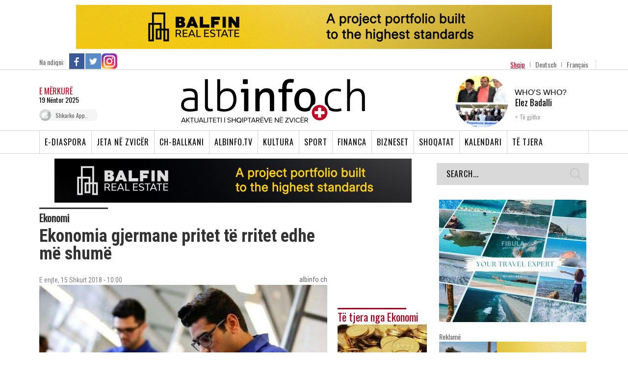

--- FILE ---
content_type: text/html; charset=UTF-8
request_url: https://www.albinfo.ch/ekonomia-gjermane-pritet-te-rritet-edhe-shume/
body_size: 24509
content:
<!DOCTYPE html>

<head>
    <!-- TradeDoubler site verification 2523842 -->
    <title>Ekonomia gjermane pritet të rritet edhe më shumë - Albinfo</title>
    <meta http-equiv="Content-Type" content="text/html; charset=utf-8">
    <meta name="viewport" content="width=device-width, initial-scale=1.0, maximum-scale=1.0, user-scalable=0">
    <link href='https://fonts.googleapis.com/css?family=Rokkitt:400,700' rel='stylesheet' type='text/css'>
    <link href='https://fonts.googleapis.com/css?family=Open+Sans:400,600,700' rel='stylesheet' type='text/css'>
    <link href='https://fonts.googleapis.com/css?family=Oswald:300,400' rel='stylesheet' type='text/css'>
    <link href='https://fonts.googleapis.com/css?family=Roboto+Condensed:300,400,700' rel='stylesheet' type='text/css'>
    <meta name='robots' content='index, follow, max-image-preview:large, max-snippet:-1, max-video-preview:-1' />
	<style>img:is([sizes="auto" i], [sizes^="auto," i]) { contain-intrinsic-size: 3000px 1500px }</style>
	
	<!-- This site is optimized with the Yoast SEO plugin v23.4 - https://yoast.com/wordpress/plugins/seo/ -->
	<link rel="canonical" href="https://www.albinfo.ch/ekonomia-gjermane-pritet-te-rritet-edhe-shume/" />
	<meta property="og:locale" content="sq_AL" />
	<meta property="og:type" content="article" />
	<meta property="og:title" content="Ekonomia gjermane pritet të rritet edhe më shumë - Albinfo" />
	<meta property="og:description" content="Analistët janë shprehur të mërkurën se ekonomia e Gjermanisë ka gjasa të përmirësohet edhe më shumë, ose do të jetë në ritëm, pasi në katër mujorin e vitit të fundit ka pasur një rritje prej 0.6 %. Në tre muaj e parë të vitit të kaluar ishte rritur për 0.9 %, duke vazhduar me 0.6 [&hellip;]" />
	<meta property="og:url" content="https://www.albinfo.ch/ekonomia-gjermane-pritet-te-rritet-edhe-shume/" />
	<meta property="og:site_name" content="Albinfo" />
	<meta property="article:author" content="Bahrirexha" />
	<meta property="article:published_time" content="2018-02-15T09:00:54+00:00" />
	<meta property="article:modified_time" content="2018-02-14T22:58:20+00:00" />
	<meta property="og:image" content="https://www.albinfo.ch/wp-content/uploads/2017/08/ekonomia.jpg" />
	<meta property="og:image:width" content="800" />
	<meta property="og:image:height" content="534" />
	<meta property="og:image:type" content="image/jpeg" />
	<meta name="author" content="BR" />
	<meta name="twitter:card" content="summary_large_image" />
	<script type="application/ld+json" class="yoast-schema-graph">{"@context":"https://schema.org","@graph":[{"@type":"WebPage","@id":"https://www.albinfo.ch/ekonomia-gjermane-pritet-te-rritet-edhe-shume/","url":"https://www.albinfo.ch/ekonomia-gjermane-pritet-te-rritet-edhe-shume/","name":"Ekonomia gjermane pritet të rritet edhe më shumë - Albinfo","isPartOf":{"@id":"https://www.albinfo.ch/fr/#website"},"primaryImageOfPage":{"@id":"https://www.albinfo.ch/ekonomia-gjermane-pritet-te-rritet-edhe-shume/#primaryimage"},"image":{"@id":"https://www.albinfo.ch/ekonomia-gjermane-pritet-te-rritet-edhe-shume/#primaryimage"},"thumbnailUrl":"https://www.albinfo.ch/wp-content/uploads/2017/08/ekonomia.jpg","datePublished":"2018-02-15T09:00:54+00:00","dateModified":"2018-02-14T22:58:20+00:00","author":{"@id":"https://www.albinfo.ch/fr/#/schema/person/5ce8bc4054cc0a8874f1517f181b933d"},"breadcrumb":{"@id":"https://www.albinfo.ch/ekonomia-gjermane-pritet-te-rritet-edhe-shume/#breadcrumb"},"inLanguage":"sq","potentialAction":[{"@type":"ReadAction","target":["https://www.albinfo.ch/ekonomia-gjermane-pritet-te-rritet-edhe-shume/"]}]},{"@type":"ImageObject","inLanguage":"sq","@id":"https://www.albinfo.ch/ekonomia-gjermane-pritet-te-rritet-edhe-shume/#primaryimage","url":"https://www.albinfo.ch/wp-content/uploads/2017/08/ekonomia.jpg","contentUrl":"https://www.albinfo.ch/wp-content/uploads/2017/08/ekonomia.jpg","width":800,"height":534},{"@type":"BreadcrumbList","@id":"https://www.albinfo.ch/ekonomia-gjermane-pritet-te-rritet-edhe-shume/#breadcrumb","itemListElement":[{"@type":"ListItem","position":1,"name":"Home","item":"https://www.albinfo.ch/fr/"},{"@type":"ListItem","position":2,"name":"Ekonomia gjermane pritet të rritet edhe më shumë"}]},{"@type":"WebSite","@id":"https://www.albinfo.ch/fr/#website","url":"https://www.albinfo.ch/fr/","name":"Albinfo","description":"Lajmet e Fundit - Gazeta Shqiptare - Lajme Shqip","potentialAction":[{"@type":"SearchAction","target":{"@type":"EntryPoint","urlTemplate":"https://www.albinfo.ch/fr/?s={search_term_string}"},"query-input":{"@type":"PropertyValueSpecification","valueRequired":true,"valueName":"search_term_string"}}],"inLanguage":"sq"},{"@type":"Person","@id":"https://www.albinfo.ch/fr/#/schema/person/5ce8bc4054cc0a8874f1517f181b933d","name":"BR","image":{"@type":"ImageObject","inLanguage":"sq","@id":"https://www.albinfo.ch/fr/#/schema/person/image/","url":"https://secure.gravatar.com/avatar/aebd2284896e625f677e07132ed30bcecce0a77e45699c2977bf4d4a6ce67a71?s=96&d=mm&r=g","contentUrl":"https://secure.gravatar.com/avatar/aebd2284896e625f677e07132ed30bcecce0a77e45699c2977bf4d4a6ce67a71?s=96&d=mm&r=g","caption":"BR"},"sameAs":["Bahrirexha"],"url":"https://www.albinfo.ch/author/bahrirexha/"}]}</script>
	<!-- / Yoast SEO plugin. -->


<link rel='dns-prefetch' href='//www.albinfo.ch' />
<link rel='dns-prefetch' href='//pagead2.googlesyndication.com' />
<link rel="alternate" type="application/rss+xml" title="Albinfo &raquo; Feed" href="https://www.albinfo.ch/feed/" />
<link rel="alternate" type="application/rss+xml" title="Albinfo &raquo; Comments Feed" href="https://www.albinfo.ch/comments/feed/" />
<link rel="alternate" type="application/rss+xml" title="Albinfo &raquo; Ekonomia gjermane pritet të rritet edhe më shumë Comments Feed" href="https://www.albinfo.ch/ekonomia-gjermane-pritet-te-rritet-edhe-shume/feed/" />
<meta property="og:title" content="Ekonomia gjermane pritet të rritet edhe më shumë" /><meta property="og:description" content="Analistët janë shprehur të mërkurën se ekonomia e Gjermanisë ka gjasa të përmirësohet edhe më shumë, ose do të jetë në ritëm, pasi në katër mujorin e vitit të fundit ka pasur një rritje prej 0.6 %. Në tre muaj e parë të vitit të kaluar ishte rritur për 0.9 %, duke vazhduar me 0.6 [&hellip;]" /><meta property="og:image" content="https://www.albinfo.ch/wp-content/uploads/2017/08/ekonomia.jpg" /><meta property="og:type" content="article" /><meta property="og:url" content="https://www.albinfo.ch/ekonomia-gjermane-pritet-te-rritet-edhe-shume/" /><script type="text/javascript">
/* <![CDATA[ */
window._wpemojiSettings = {"baseUrl":"https:\/\/s.w.org\/images\/core\/emoji\/16.0.1\/72x72\/","ext":".png","svgUrl":"https:\/\/s.w.org\/images\/core\/emoji\/16.0.1\/svg\/","svgExt":".svg","source":{"concatemoji":"https:\/\/www.albinfo.ch\/wp-includes\/js\/wp-emoji-release.min.js?ver=6.8.2"}};
/*! This file is auto-generated */
!function(s,n){var o,i,e;function c(e){try{var t={supportTests:e,timestamp:(new Date).valueOf()};sessionStorage.setItem(o,JSON.stringify(t))}catch(e){}}function p(e,t,n){e.clearRect(0,0,e.canvas.width,e.canvas.height),e.fillText(t,0,0);var t=new Uint32Array(e.getImageData(0,0,e.canvas.width,e.canvas.height).data),a=(e.clearRect(0,0,e.canvas.width,e.canvas.height),e.fillText(n,0,0),new Uint32Array(e.getImageData(0,0,e.canvas.width,e.canvas.height).data));return t.every(function(e,t){return e===a[t]})}function u(e,t){e.clearRect(0,0,e.canvas.width,e.canvas.height),e.fillText(t,0,0);for(var n=e.getImageData(16,16,1,1),a=0;a<n.data.length;a++)if(0!==n.data[a])return!1;return!0}function f(e,t,n,a){switch(t){case"flag":return n(e,"\ud83c\udff3\ufe0f\u200d\u26a7\ufe0f","\ud83c\udff3\ufe0f\u200b\u26a7\ufe0f")?!1:!n(e,"\ud83c\udde8\ud83c\uddf6","\ud83c\udde8\u200b\ud83c\uddf6")&&!n(e,"\ud83c\udff4\udb40\udc67\udb40\udc62\udb40\udc65\udb40\udc6e\udb40\udc67\udb40\udc7f","\ud83c\udff4\u200b\udb40\udc67\u200b\udb40\udc62\u200b\udb40\udc65\u200b\udb40\udc6e\u200b\udb40\udc67\u200b\udb40\udc7f");case"emoji":return!a(e,"\ud83e\udedf")}return!1}function g(e,t,n,a){var r="undefined"!=typeof WorkerGlobalScope&&self instanceof WorkerGlobalScope?new OffscreenCanvas(300,150):s.createElement("canvas"),o=r.getContext("2d",{willReadFrequently:!0}),i=(o.textBaseline="top",o.font="600 32px Arial",{});return e.forEach(function(e){i[e]=t(o,e,n,a)}),i}function t(e){var t=s.createElement("script");t.src=e,t.defer=!0,s.head.appendChild(t)}"undefined"!=typeof Promise&&(o="wpEmojiSettingsSupports",i=["flag","emoji"],n.supports={everything:!0,everythingExceptFlag:!0},e=new Promise(function(e){s.addEventListener("DOMContentLoaded",e,{once:!0})}),new Promise(function(t){var n=function(){try{var e=JSON.parse(sessionStorage.getItem(o));if("object"==typeof e&&"number"==typeof e.timestamp&&(new Date).valueOf()<e.timestamp+604800&&"object"==typeof e.supportTests)return e.supportTests}catch(e){}return null}();if(!n){if("undefined"!=typeof Worker&&"undefined"!=typeof OffscreenCanvas&&"undefined"!=typeof URL&&URL.createObjectURL&&"undefined"!=typeof Blob)try{var e="postMessage("+g.toString()+"("+[JSON.stringify(i),f.toString(),p.toString(),u.toString()].join(",")+"));",a=new Blob([e],{type:"text/javascript"}),r=new Worker(URL.createObjectURL(a),{name:"wpTestEmojiSupports"});return void(r.onmessage=function(e){c(n=e.data),r.terminate(),t(n)})}catch(e){}c(n=g(i,f,p,u))}t(n)}).then(function(e){for(var t in e)n.supports[t]=e[t],n.supports.everything=n.supports.everything&&n.supports[t],"flag"!==t&&(n.supports.everythingExceptFlag=n.supports.everythingExceptFlag&&n.supports[t]);n.supports.everythingExceptFlag=n.supports.everythingExceptFlag&&!n.supports.flag,n.DOMReady=!1,n.readyCallback=function(){n.DOMReady=!0}}).then(function(){return e}).then(function(){var e;n.supports.everything||(n.readyCallback(),(e=n.source||{}).concatemoji?t(e.concatemoji):e.wpemoji&&e.twemoji&&(t(e.twemoji),t(e.wpemoji)))}))}((window,document),window._wpemojiSettings);
/* ]]> */
</script>
<style id='wp-emoji-styles-inline-css' type='text/css'>

	img.wp-smiley, img.emoji {
		display: inline !important;
		border: none !important;
		box-shadow: none !important;
		height: 1em !important;
		width: 1em !important;
		margin: 0 0.07em !important;
		vertical-align: -0.1em !important;
		background: none !important;
		padding: 0 !important;
	}
</style>
<link rel='stylesheet' id='wp-block-library-css' href='https://www.albinfo.ch/wp-includes/css/dist/block-library/style.min.css?ver=6.8.2' type='text/css' media='all' />
<style id='classic-theme-styles-inline-css' type='text/css'>
/*! This file is auto-generated */
.wp-block-button__link{color:#fff;background-color:#32373c;border-radius:9999px;box-shadow:none;text-decoration:none;padding:calc(.667em + 2px) calc(1.333em + 2px);font-size:1.125em}.wp-block-file__button{background:#32373c;color:#fff;text-decoration:none}
</style>
<link rel='stylesheet' id='mailster-form-style-css' href='https://www.albinfo.ch/wp-content/plugins/mailster/build/form/style-index.css?ver=6.8.2' type='text/css' media='all' />
<style id='elasticpress-related-posts-style-inline-css' type='text/css'>
.editor-styles-wrapper .wp-block-elasticpress-related-posts ul,.wp-block-elasticpress-related-posts ul{list-style-type:none;padding:0}.editor-styles-wrapper .wp-block-elasticpress-related-posts ul li a>div{display:inline}

</style>
<style id='global-styles-inline-css' type='text/css'>
:root{--wp--preset--aspect-ratio--square: 1;--wp--preset--aspect-ratio--4-3: 4/3;--wp--preset--aspect-ratio--3-4: 3/4;--wp--preset--aspect-ratio--3-2: 3/2;--wp--preset--aspect-ratio--2-3: 2/3;--wp--preset--aspect-ratio--16-9: 16/9;--wp--preset--aspect-ratio--9-16: 9/16;--wp--preset--color--black: #000000;--wp--preset--color--cyan-bluish-gray: #abb8c3;--wp--preset--color--white: #ffffff;--wp--preset--color--pale-pink: #f78da7;--wp--preset--color--vivid-red: #cf2e2e;--wp--preset--color--luminous-vivid-orange: #ff6900;--wp--preset--color--luminous-vivid-amber: #fcb900;--wp--preset--color--light-green-cyan: #7bdcb5;--wp--preset--color--vivid-green-cyan: #00d084;--wp--preset--color--pale-cyan-blue: #8ed1fc;--wp--preset--color--vivid-cyan-blue: #0693e3;--wp--preset--color--vivid-purple: #9b51e0;--wp--preset--gradient--vivid-cyan-blue-to-vivid-purple: linear-gradient(135deg,rgba(6,147,227,1) 0%,rgb(155,81,224) 100%);--wp--preset--gradient--light-green-cyan-to-vivid-green-cyan: linear-gradient(135deg,rgb(122,220,180) 0%,rgb(0,208,130) 100%);--wp--preset--gradient--luminous-vivid-amber-to-luminous-vivid-orange: linear-gradient(135deg,rgba(252,185,0,1) 0%,rgba(255,105,0,1) 100%);--wp--preset--gradient--luminous-vivid-orange-to-vivid-red: linear-gradient(135deg,rgba(255,105,0,1) 0%,rgb(207,46,46) 100%);--wp--preset--gradient--very-light-gray-to-cyan-bluish-gray: linear-gradient(135deg,rgb(238,238,238) 0%,rgb(169,184,195) 100%);--wp--preset--gradient--cool-to-warm-spectrum: linear-gradient(135deg,rgb(74,234,220) 0%,rgb(151,120,209) 20%,rgb(207,42,186) 40%,rgb(238,44,130) 60%,rgb(251,105,98) 80%,rgb(254,248,76) 100%);--wp--preset--gradient--blush-light-purple: linear-gradient(135deg,rgb(255,206,236) 0%,rgb(152,150,240) 100%);--wp--preset--gradient--blush-bordeaux: linear-gradient(135deg,rgb(254,205,165) 0%,rgb(254,45,45) 50%,rgb(107,0,62) 100%);--wp--preset--gradient--luminous-dusk: linear-gradient(135deg,rgb(255,203,112) 0%,rgb(199,81,192) 50%,rgb(65,88,208) 100%);--wp--preset--gradient--pale-ocean: linear-gradient(135deg,rgb(255,245,203) 0%,rgb(182,227,212) 50%,rgb(51,167,181) 100%);--wp--preset--gradient--electric-grass: linear-gradient(135deg,rgb(202,248,128) 0%,rgb(113,206,126) 100%);--wp--preset--gradient--midnight: linear-gradient(135deg,rgb(2,3,129) 0%,rgb(40,116,252) 100%);--wp--preset--font-size--small: 13px;--wp--preset--font-size--medium: 20px;--wp--preset--font-size--large: 36px;--wp--preset--font-size--x-large: 42px;--wp--preset--spacing--20: 0.44rem;--wp--preset--spacing--30: 0.67rem;--wp--preset--spacing--40: 1rem;--wp--preset--spacing--50: 1.5rem;--wp--preset--spacing--60: 2.25rem;--wp--preset--spacing--70: 3.38rem;--wp--preset--spacing--80: 5.06rem;--wp--preset--shadow--natural: 6px 6px 9px rgba(0, 0, 0, 0.2);--wp--preset--shadow--deep: 12px 12px 50px rgba(0, 0, 0, 0.4);--wp--preset--shadow--sharp: 6px 6px 0px rgba(0, 0, 0, 0.2);--wp--preset--shadow--outlined: 6px 6px 0px -3px rgba(255, 255, 255, 1), 6px 6px rgba(0, 0, 0, 1);--wp--preset--shadow--crisp: 6px 6px 0px rgba(0, 0, 0, 1);}:where(.is-layout-flex){gap: 0.5em;}:where(.is-layout-grid){gap: 0.5em;}body .is-layout-flex{display: flex;}.is-layout-flex{flex-wrap: wrap;align-items: center;}.is-layout-flex > :is(*, div){margin: 0;}body .is-layout-grid{display: grid;}.is-layout-grid > :is(*, div){margin: 0;}:where(.wp-block-columns.is-layout-flex){gap: 2em;}:where(.wp-block-columns.is-layout-grid){gap: 2em;}:where(.wp-block-post-template.is-layout-flex){gap: 1.25em;}:where(.wp-block-post-template.is-layout-grid){gap: 1.25em;}.has-black-color{color: var(--wp--preset--color--black) !important;}.has-cyan-bluish-gray-color{color: var(--wp--preset--color--cyan-bluish-gray) !important;}.has-white-color{color: var(--wp--preset--color--white) !important;}.has-pale-pink-color{color: var(--wp--preset--color--pale-pink) !important;}.has-vivid-red-color{color: var(--wp--preset--color--vivid-red) !important;}.has-luminous-vivid-orange-color{color: var(--wp--preset--color--luminous-vivid-orange) !important;}.has-luminous-vivid-amber-color{color: var(--wp--preset--color--luminous-vivid-amber) !important;}.has-light-green-cyan-color{color: var(--wp--preset--color--light-green-cyan) !important;}.has-vivid-green-cyan-color{color: var(--wp--preset--color--vivid-green-cyan) !important;}.has-pale-cyan-blue-color{color: var(--wp--preset--color--pale-cyan-blue) !important;}.has-vivid-cyan-blue-color{color: var(--wp--preset--color--vivid-cyan-blue) !important;}.has-vivid-purple-color{color: var(--wp--preset--color--vivid-purple) !important;}.has-black-background-color{background-color: var(--wp--preset--color--black) !important;}.has-cyan-bluish-gray-background-color{background-color: var(--wp--preset--color--cyan-bluish-gray) !important;}.has-white-background-color{background-color: var(--wp--preset--color--white) !important;}.has-pale-pink-background-color{background-color: var(--wp--preset--color--pale-pink) !important;}.has-vivid-red-background-color{background-color: var(--wp--preset--color--vivid-red) !important;}.has-luminous-vivid-orange-background-color{background-color: var(--wp--preset--color--luminous-vivid-orange) !important;}.has-luminous-vivid-amber-background-color{background-color: var(--wp--preset--color--luminous-vivid-amber) !important;}.has-light-green-cyan-background-color{background-color: var(--wp--preset--color--light-green-cyan) !important;}.has-vivid-green-cyan-background-color{background-color: var(--wp--preset--color--vivid-green-cyan) !important;}.has-pale-cyan-blue-background-color{background-color: var(--wp--preset--color--pale-cyan-blue) !important;}.has-vivid-cyan-blue-background-color{background-color: var(--wp--preset--color--vivid-cyan-blue) !important;}.has-vivid-purple-background-color{background-color: var(--wp--preset--color--vivid-purple) !important;}.has-black-border-color{border-color: var(--wp--preset--color--black) !important;}.has-cyan-bluish-gray-border-color{border-color: var(--wp--preset--color--cyan-bluish-gray) !important;}.has-white-border-color{border-color: var(--wp--preset--color--white) !important;}.has-pale-pink-border-color{border-color: var(--wp--preset--color--pale-pink) !important;}.has-vivid-red-border-color{border-color: var(--wp--preset--color--vivid-red) !important;}.has-luminous-vivid-orange-border-color{border-color: var(--wp--preset--color--luminous-vivid-orange) !important;}.has-luminous-vivid-amber-border-color{border-color: var(--wp--preset--color--luminous-vivid-amber) !important;}.has-light-green-cyan-border-color{border-color: var(--wp--preset--color--light-green-cyan) !important;}.has-vivid-green-cyan-border-color{border-color: var(--wp--preset--color--vivid-green-cyan) !important;}.has-pale-cyan-blue-border-color{border-color: var(--wp--preset--color--pale-cyan-blue) !important;}.has-vivid-cyan-blue-border-color{border-color: var(--wp--preset--color--vivid-cyan-blue) !important;}.has-vivid-purple-border-color{border-color: var(--wp--preset--color--vivid-purple) !important;}.has-vivid-cyan-blue-to-vivid-purple-gradient-background{background: var(--wp--preset--gradient--vivid-cyan-blue-to-vivid-purple) !important;}.has-light-green-cyan-to-vivid-green-cyan-gradient-background{background: var(--wp--preset--gradient--light-green-cyan-to-vivid-green-cyan) !important;}.has-luminous-vivid-amber-to-luminous-vivid-orange-gradient-background{background: var(--wp--preset--gradient--luminous-vivid-amber-to-luminous-vivid-orange) !important;}.has-luminous-vivid-orange-to-vivid-red-gradient-background{background: var(--wp--preset--gradient--luminous-vivid-orange-to-vivid-red) !important;}.has-very-light-gray-to-cyan-bluish-gray-gradient-background{background: var(--wp--preset--gradient--very-light-gray-to-cyan-bluish-gray) !important;}.has-cool-to-warm-spectrum-gradient-background{background: var(--wp--preset--gradient--cool-to-warm-spectrum) !important;}.has-blush-light-purple-gradient-background{background: var(--wp--preset--gradient--blush-light-purple) !important;}.has-blush-bordeaux-gradient-background{background: var(--wp--preset--gradient--blush-bordeaux) !important;}.has-luminous-dusk-gradient-background{background: var(--wp--preset--gradient--luminous-dusk) !important;}.has-pale-ocean-gradient-background{background: var(--wp--preset--gradient--pale-ocean) !important;}.has-electric-grass-gradient-background{background: var(--wp--preset--gradient--electric-grass) !important;}.has-midnight-gradient-background{background: var(--wp--preset--gradient--midnight) !important;}.has-small-font-size{font-size: var(--wp--preset--font-size--small) !important;}.has-medium-font-size{font-size: var(--wp--preset--font-size--medium) !important;}.has-large-font-size{font-size: var(--wp--preset--font-size--large) !important;}.has-x-large-font-size{font-size: var(--wp--preset--font-size--x-large) !important;}
:where(.wp-block-post-template.is-layout-flex){gap: 1.25em;}:where(.wp-block-post-template.is-layout-grid){gap: 1.25em;}
:where(.wp-block-columns.is-layout-flex){gap: 2em;}:where(.wp-block-columns.is-layout-grid){gap: 2em;}
:root :where(.wp-block-pullquote){font-size: 1.5em;line-height: 1.6;}
</style>
<link rel='stylesheet' id='st-widget-css' href='https://www.albinfo.ch/wp-content/plugins/share-this/css/style.css?ver=6.8.2' type='text/css' media='all' />
<link rel='stylesheet' id='albinfo-style-css' href='https://www.albinfo.ch/wp-content/themes/albinfo/style.css?ver=7.2.14' type='text/css' media='all' />
<link rel='stylesheet' id='elasticpress-facets-css' href='https://www.albinfo.ch/wp-content/plugins/elasticpress/dist/css/facets-styles.css?ver=7d568203f3965dc85d8a' type='text/css' media='all' />
<script type="text/javascript" src="https://www.albinfo.ch/wp-includes/js/jquery/jquery.min.js?ver=3.7.1" id="jquery-core-js"></script>
<script type="text/javascript" src="https://www.albinfo.ch/wp-includes/js/jquery/jquery-migrate.min.js?ver=3.4.1" id="jquery-migrate-js"></script>
<script type="text/javascript" src="https://www.albinfo.ch/wp-content/plugins/sitepress-multilingual-cms/templates/language-switchers/legacy-dropdown/script.min.js?ver=1" id="wpml-legacy-dropdown-0-js"></script>
<link rel="https://api.w.org/" href="https://www.albinfo.ch/wp-json/" /><link rel="alternate" title="JSON" type="application/json" href="https://www.albinfo.ch/wp-json/wp/v2/posts/183977" /><link rel='shortlink' href='https://www.albinfo.ch/?p=183977' />
<link rel="alternate" title="oEmbed (JSON)" type="application/json+oembed" href="https://www.albinfo.ch/wp-json/oembed/1.0/embed?url=https%3A%2F%2Fwww.albinfo.ch%2Fekonomia-gjermane-pritet-te-rritet-edhe-shume%2F" />
<link rel="alternate" title="oEmbed (XML)" type="text/xml+oembed" href="https://www.albinfo.ch/wp-json/oembed/1.0/embed?url=https%3A%2F%2Fwww.albinfo.ch%2Fekonomia-gjermane-pritet-te-rritet-edhe-shume%2F&#038;format=xml" />
<meta name="generator" content="WPML ver:4.6.4 stt:50,4,3;" />

<!-- This site is using AdRotate v5.8.3 Professional to display their advertisements - https://ajdg.solutions/ -->
<!-- AdRotate CSS -->
<style type="text/css" media="screen">
	.g { margin:0px; padding:0px; overflow:hidden; line-height:1; zoom:1; }
	.g img { height:auto; }
	.g-col { position:relative; float:left; }
	.g-col:first-child { margin-left: 0; }
	.g-col:last-child { margin-right: 0; }
	.g-6 {  margin: 0 auto; }
	.g-23 { margin:0px 0px 0px 0px;width:100%; max-width:728px; height:100%; max-height:90px; }
	.g-32 { margin:0px 0px 0px 0px;width:100%; max-width:728px; height:100%; max-height:90px; }
	.g-48 { margin:0px 0px 0px 0px;width:100%; max-width:728px; height:100%; max-height:90px; }
	@media only screen and (max-width: 480px) {
		.g-col, .g-dyn, .g-single { width:100%; margin-left:0; margin-right:0; }
	}
</style>
<!-- /AdRotate CSS -->

<meta name="generator" content="Site Kit by Google 1.45.0" /><script charset="utf-8" type="text/javascript">var switchTo5x=true;</script>
<script charset="utf-8" type="text/javascript" id="st_insights_js" src="https://ws.sharethis.com/button/buttons.js?publisher=wp.afea363a-b757-4619-ba71-0dfdf000445e&amp;product=sharethis-wordpress"></script>
<script charset="utf-8" type="text/javascript">stLight.options({"publisher":"wp.afea363a-b757-4619-ba71-0dfdf000445e"});var st_type="wordpress5.0.4";</script>
<meta name="google-site-verification" content="6jsp4XiLwRUvbCpl6wRrE1gUImKTRUswE26v7JiR8qA">
<!-- Google AdSense snippet added by Site Kit -->
<meta name="google-adsense-platform-account" content="ca-host-pub-2644536267352236">
<meta name="google-adsense-platform-domain" content="sitekit.withgoogle.com">
<!-- End Google AdSense snippet added by Site Kit -->
      <meta name="onesignal" content="wordpress-plugin"/>
            <script>

      window.OneSignal = window.OneSignal || [];

      OneSignal.push( function() {
        OneSignal.SERVICE_WORKER_UPDATER_PATH = "OneSignalSDKUpdaterWorker.js.php";
                      OneSignal.SERVICE_WORKER_PATH = "OneSignalSDKWorker.js.php";
                      OneSignal.SERVICE_WORKER_PARAM = { scope: "/" };
        OneSignal.setDefaultNotificationUrl("https://www.albinfo.ch");
        var oneSignal_options = {};
        window._oneSignalInitOptions = oneSignal_options;

        oneSignal_options['wordpress'] = true;
oneSignal_options['appId'] = '6ec9a1cc-c823-4c2e-95cc-8cb42a773227';
oneSignal_options['allowLocalhostAsSecureOrigin'] = true;
oneSignal_options['welcomeNotification'] = { };
oneSignal_options['welcomeNotification']['title'] = "";
oneSignal_options['welcomeNotification']['message'] = "";
oneSignal_options['path'] = "https://www.albinfo.ch/wp-content/plugins/onesignal-free-web-push-notifications/sdk_files/";
oneSignal_options['safari_web_id'] = "web.onesignal.auto.0919e572-6b9a-4fc1-8566-50f787b3e729";
oneSignal_options['promptOptions'] = { };
oneSignal_options['notifyButton'] = { };
oneSignal_options['notifyButton']['enable'] = true;
oneSignal_options['notifyButton']['position'] = 'bottom-right';
oneSignal_options['notifyButton']['theme'] = 'default';
oneSignal_options['notifyButton']['size'] = 'medium';
oneSignal_options['notifyButton']['showCredit'] = true;
oneSignal_options['notifyButton']['text'] = {};
                OneSignal.init(window._oneSignalInitOptions);
                OneSignal.showSlidedownPrompt();      });

      function documentInitOneSignal() {
        var oneSignal_elements = document.getElementsByClassName("OneSignal-prompt");

        var oneSignalLinkClickHandler = function(event) { OneSignal.push(['registerForPushNotifications']); event.preventDefault(); };        for(var i = 0; i < oneSignal_elements.length; i++)
          oneSignal_elements[i].addEventListener('click', oneSignalLinkClickHandler, false);
      }

      if (document.readyState === 'complete') {
           documentInitOneSignal();
      }
      else {
           window.addEventListener("load", function(event){
               documentInitOneSignal();
          });
      }
    </script>

<!-- Google AdSense snippet added by Site Kit -->
<script type="text/javascript" src="https://pagead2.googlesyndication.com/pagead/js/adsbygoogle.js?client=ca-pub-6407913982342844" crossorigin="anonymous"></script>

<!-- End Google AdSense snippet added by Site Kit -->
		<style type="text/css" id="wp-custom-css">
			section.taboola-unit {
	display: none !important;
}

.mobileAdsOnly {
	display: none;
}

@media only screen and (max-width: 750px) {
	.mobileAdsOnly {
		display: block !important;
		padding: 20px 0 10px;
	}
	.hideAdsMobile {
		display: none !important;
	}
	
	.hideOnMobileOnly {
		display: none !important;
	}
}

.mobileAdsOnly .g-single {
	display: flex;
  align-items: center;
  justify-content: center;
}


.mobileAdsOnly .g {
	width: 100%;
}		</style>
		    <meta http-equiv="X-UA-Compatible" content="IE=9; IE=8; IE=7; IE=EDGE; chrome=1" />
    <!-- Latest compiled and minified CSS -->
    <link rel="stylesheet" type="text/css" href="https://www.albinfo.ch/wp-content/themes/albinfo/css/responsive.css?ver=1.0">
    <link href="https://fonts.googleapis.com/icon?family=Material+Icons" rel="stylesheet">
    <link rel="stylesheet" type="text/css" href="https://www.albinfo.ch/wp-content/themes/albinfo/css/mobile-update.css">
    <link rel="stylesheet" type="text/css" href="https://www.albinfo.ch/wp-content/themes/albinfo/css/bootstrap.min.css">
    <link rel="stylesheet" type="text/css" href="https://www.albinfo.ch/wp-content/themes/albinfo/css/jquery-ui.css">
    <!-- Optional theme -->
    <link rel="stylesheet" type="text/css"
        href="https://www.albinfo.ch/wp-content/themes/albinfo/css/bootstrap-theme.min.css">
    <link rel="stylesheet" type="text/css" href="https://www.albinfo.ch/wp-content/themes/albinfo/fonts/stylesheet.css">
    <!-- flexslider -->
    <link rel="stylesheet" type="text/css" href="https://www.albinfo.ch/wp-content/themes/albinfo/css/flexslider.css">
    <link rel="stylesheet" type="text/css" href="https://www.albinfo.ch/wp-content/themes/albinfo/css/slick.css">
    <link rel="stylesheet" type="text/css" href="https://www.albinfo.ch/wp-content/themes/albinfo/css/slick-theme.css">
    <link rel="stylesheet" type="text/css" href="https://www.albinfo.ch/wp-content/themes/albinfo/css/aero.css">
    <!-- slider css -->
    <link href="https://www.albinfo.ch/wp-content/themes/albinfo/css/movingboxes.css" rel="stylesheet">
    <!--[if lt IE 9]>
	<link href="https://www.albinfo.ch/wp-content/themes/albinfo/css/movingboxes-ie.css" rel="stylesheet" media="screen" />
	<link href="https://www.albinfo.ch/wp-content/themes/albinfo/css/ie.css" rel="stylesheet" media="screen" />
	<![endif]-->
    <script src="https://www.albinfo.ch/wp-content/themes/albinfo/js/jquery-1.9.1.js"></script>
    <script src="https://www.albinfo.ch/wp-content/themes/albinfo/js/bootstrap.min.js"></script>
    <script src="https://www.albinfo.ch/wp-content/themes/albinfo/js/jquery-ui.js"></script>
    <script src="https://www.albinfo.ch/wp-content/themes/albinfo/js/jquery.movingboxes.js"></script>
    <script src="https://www.albinfo.ch/wp-content/themes/albinfo/js/jquery-rebox.js"></script>
    <!-- jquery.flexslider -->
    <script type="text/javascript" src="https://www.albinfo.ch/wp-content/themes/albinfo/js/slick.min.js"></script>
    <script type="text/javascript" src="https://www.albinfo.ch/wp-content/themes/albinfo/js/jquery.flexslider.js"></script>
    <script type="text/javascript" src="https://www.albinfo.ch/wp-content/themes/albinfo/js/jquery.uniform.js"></script>
    <script src="https://www.albinfo.ch/wp-content/themes/albinfo/js/jctextcopyprotector.js"></script>
    <script src="https://www.albinfo.ch/wp-content/themes/albinfo/js/functions.js?ver=6.6.2"></script>
    <link rel="icon" type="image/x-icon" href="https://www.albinfo.ch/wp-content/themes/albinfo/images/a_favico.png">
    <!--[if lt IE 9]>
	<script src="https://www.albinfo.ch/wp-content/themes/albinfo/js/html5shiv.js"></script>
	<![endif]-->
    <script src="https://gjstatic.blob.core.windows.net/fix/gjanout-v2.js" type="text/javascript"></script>
    <!-- <script src="https://gjstatic.blob.core.windows.net/fix/gjanout.js" type="text/javascript"></script> -->
    <!-- Facebook Pixel Code -->
    <script src="https://scripts.futureads.io/scripts3/loader2.js" async data-inv="//ads.futureads.io/" data-r="single"
        data-sender="futureads" data-bundle="desktop"></script>
    <script type='text/javascript'>
    (window.globalAmlAds = window.globalAmlAds || []).push(function() {
        globalAml.defineSlot({
            z: 'b24582aa-a7a8-42ff-98fb-b86e686db30e',
            ph: 'futureads_b24582aaa7a842ff98fbb86e686db30e_zone_104535_sect_47838_site_41845',
            i: 'inv-nets',
            s: 'ac9894b0-7238-4df4-b751-7d61dcd0659a',
            sender: 'futureads'
        });
        globalAml.singleRequest("futureads");
    });
    </script>
    <script>
    ! function(f, b, e, v, n, t, s) {
        if (f.fbq) return;
        n = f.fbq = function() {
            n.callMethod ?
                n.callMethod.apply(n, arguments) : n.queue.push(arguments)
        };
        if (!f._fbq) f._fbq = n;
        n.push = n;
        n.loaded = !0;
        n.version = '2.0';
        n.queue = [];
        t = b.createElement(e);
        t.async = !0;
        t.src = v;
        s = b.getElementsByTagName(e)[0];
        s.parentNode.insertBefore(t, s)
    }(window, document, 'script',
        'https://connect.facebook.net/en_US/fbevents.js');
    fbq('init', '536393386892928');
    fbq('track', 'PageView');
    </script>
    <noscript><img height="1" width="1" style="display:none"
            src="https://www.facebook.com/tr?id=536393386892928&ev=PageView&noscript=1" /></noscript>
    <!-- End Facebook Pixel Code -->
    <meta property="fb:pages" content="154597187913004" />
    <!-- <script type="text/javascript">
		window._taboola = window._taboola || [];
		_taboola.push({
			article: 'auto'
		});
		! function(e, f, u, i) {
			if (!document.getElementById(i)) {
				e.async = 1;
				e.src = u;
				e.id = i;
				f.parentNode.insertBefore(e, f);
			}
		}(document.createElement('script'),
			document.getElementsByTagName('script')[0],
			'//cdn.taboola.com/libtrc/albinfo/loader.js',
			'tb_loader_script');
		if (window.performance && typeof window.performance.mark == 'function') {
			window.performance.mark('tbl_ic');
		}
	</script> -->
    <script>
    $(document).ready(function() {
        var bigMenuClass = $('.headerbig__menu')
        $('.menuTrigger').click(function() {
            bigMenuClass.toggleClass("active-menu");
        });

        $('.search-trigg').click(function() {
            $('.new-search-pops').toggleClass("active-search");
        });

        $('.headerbig__close').click(function() {
            bigMenuClass.removeClass("active-menu");
        });

    });
    </script>
    <script async src="https://pagead2.googlesyndication.com/pagead/js/adsbygoogle.js?client=ca-pub-9627380432359808"
        crossorigin="anonymous"></script>
</head>
<div class="outer-right-banner outer-banner">
    <!-- Either there are no banners, they are disabled or none qualified for this location! --></div>


<body class="wp-singular post-template-default single single-post postid-183977 single-format-standard wp-theme-albinfo  lang-sq group-blog">
    <script>
    (function(i, s, o, g, r, a, m) {
        i['GoogleAnalyticsObject'] = r;
        i[r] = i[r] || function() {
            (i[r].q = i[r].q || []).push(arguments)
        }, i[r].l = 1 * new Date();
        a = s.createElement(o),
            m = s.getElementsByTagName(o)[0];
        a.async = 1;
        a.src = g;
        m.parentNode.insertBefore(a, m)
    })(window, document, 'script', '//www.google-analytics.com/analytics.js', 'ga');

    ga('create', 'UA-19174993-1', 'auto');
    ga('send', 'pageview');
    </script>
    <script type="text/javascript">
    var adminAjaxUrl = "https://www.albinfo.ch/wp-admin/admin-ajax.php";
    </script>
        <div class="leadBanner">
        <div class="g-9">
                                    <div class="g g-9"><div class="g-single a-609"><a href="https://balfinrealestate.com/contact/"><img src="https://www.albinfo.ch/wp-content/uploads/2025/11/970-x-90-yellow-english.gif" /></a></div></div>                    </div>
                <div class="adMobile MobileElement">
                        <div class="g g-15"><div class="g-single a-592"><a href="https://www.fibula.ch/" target="_blank"><img src="https://www.albinfo.ch/wp-content/uploads/2025/03/whatsapp-video-2025-02-27-um-13.00.44_4849ebd7.gif" /></a></div></div>                    </div>
            </div><!-- END leadBanner -->
    <header class="header">
        <div class="topBar">
            <div class="wrapper container-fluid">
                <div class="row">
                    <div class="leftTop col-md-5">
                        <p>Na ndiqni:</p>
                                                <ul class="social-ul">
                            <li class="facebook"><a href="
																https://www.facebook.com/albinfo.ch								" target="_blank" title="">Facebook</a></li>
                            <li class="twitter"><a href="
																https://twitter.com/albinfo								" target="_blank" title="">Twitter</a></li>
                            <li class="instagram"><a href="https://www.instagram.com/albinfo.ch/"
                                    target="_blank">Instagram</a></li>
                            <li class="linkedin"><a href="
								" target="_blank" title="">LinkedIn</a></li>
                        </ul>
                    </div><!-- END leftTop -->
                    <ul class="lang col-md-3">
                        <li class="current-item">Shqip</li><li><a href="str" title="">Deutsch</a></li><li><a href="str" title="">Français</a></li>                    </ul><!-- END lang -->
                </div>
            </div><!-- END wrapper -->
        </div><!-- END topBar -->
                <div class="wrapper container-fluid">
            <div class="row header-row">
                <form class="new-search-pops search-form hide-desktop-alb hideunderiwdht"
                    action="https://www.albinfo.ch/">
                    <input placeholder="Search..." name="s" id="s" type="text" value="">
                    <input type="submit" value="">
                </form>
                <div class="leftBlock col-md-3">
                    <span class="day">E mërkurë</span>
                    <span class="date">19 Nëntor 2025</span>
                    <a href="https://itunes.apple.com/us/app/albinfo.ch/id592446956?mt=8" class="app"
                        target="_blank">Shkarko App..</a>
                </div><!-- END leftBlock -->
                <a class="logo col-md-6" href="https://www.albinfo.ch/">
                                                            <img loading="lazy"
                        src="https://www.albinfo.ch/wp-content/themes/albinfo/images/albinfo_logo_sq.svg"
                        alt="" />
                                                        </a>
                <ul class="lang mobileElement col-md-3">
                    <li class="current-item">Shqip</li>                </ul><!-- END lang -->
                <div class="" style="float: right; display: flex;">
                    <a class="search-trigg hideunderiwdht" href="javascript:void(0);">
                        <svg class="search-form-trigger" width="22" height="22" viewBox="0 0 22 22" fill="none"
                            xmlns="http://www.w3.org/2000/svg">
                            <path fill-rule="evenodd" clip-rule="evenodd"
                                d="M9.4518 2.71488C7.66124 2.71488 5.94403 3.42996 4.67792 4.70281C3.41181 5.97566 2.70051 7.70202 2.70051 9.5021C2.70051 11.3022 3.41181 13.0285 4.67792 14.3014C5.94403 15.5742 7.66124 16.2893 9.4518 16.2893C11.2423 16.2893 12.9596 15.5742 14.2257 14.3014C15.4918 13.0285 16.2031 11.3022 16.2031 9.5021C16.2031 7.70202 15.4918 5.97566 14.2257 4.70281C12.9596 3.42996 11.2423 2.71488 9.4518 2.71488ZM2.97842e-07 9.5021C2.84877e-06 7.99705 0.355624 6.51352 1.03758 5.17369C1.71954 3.83385 2.70832 2.67604 3.9225 1.79558C5.13669 0.915125 6.54154 0.337217 8.02138 0.109445C9.50122 -0.118326 11.0137 0.0105551 12.4343 0.485475C13.8549 0.960395 15.143 1.76777 16.1924 2.84111C17.2419 3.91445 18.0227 5.22306 18.4706 6.65917C18.9185 8.09529 19.0207 9.61782 18.7688 11.1014C18.5168 12.585 17.9179 13.9872 17.0213 15.1925L21.6041 19.683C21.8575 19.9375 21.9999 20.2828 22 20.6429C22.0001 21.003 21.858 21.3484 21.6048 21.6031C21.3516 21.8578 21.0081 22.0009 20.6499 22.0011C20.2918 22.0012 19.9482 21.8583 19.6948 21.6037L15.1134 17.1133C13.7085 18.1698 12.0388 18.8124 10.2912 18.9691C8.54363 19.1257 6.78717 18.7903 5.21848 18.0002C3.64979 17.2102 2.33078 15.9969 1.40913 14.496C0.487478 12.9951 -0.000440083 11.266 2.97842e-07 9.5021Z"
                                fill="white"></path>
                        </svg>
                    </a>
                    <a class="menu-open mob-menu mobileElement menuTrigger" href="javascript:void(0);" title=""><i
                            class="material-icons">menu</i></a>
                </div>
                                <div class="rightBlock col-md-3">
                                                            <div class="stickArticle">
                        <a href="https://www.albinfo.ch/who_is_who/badalli-kandidati-i-pare-shqiptar-ne-historine-e-zgjedhjeve-ne-ticino/">
                            <img width="110" height="123" src="https://www.albinfo.ch/wp-content/uploads/2014/10/Elez-Badalli-110x123.jpg" class="attachment-header-whoswho size-header-whoswho wp-post-image" alt="" decoding="async" />                        </a>
                        <a href="https://www.albinfo.ch/who_is_who/badalli-kandidati-i-pare-shqiptar-ne-historine-e-zgjedhjeve-ne-ticino/">
                            <h2>WHO’S WHO?</h2>
                            <p>Elez Badalli                            </p>
                        </a>
                        <a class="seeall" href="https://www.albinfo.ch/whos-who/"
                            title="Të gjitha">Të gjitha</a>
                    </div>
                                                        </div><!-- END rightBolock -->
                            </div><!-- END row -->
            <a class="menu-open desktopElement menuTrigger" href="javascript:void(0);" title=""></a>
            <nav id="navigation" role="navigation" class="menu">
                <div class="menu-main-menu-container"><ul id="menu-main-menu" class="menu"><li id="menu-item-64163" class="first-menu-item menu-item menu-item-type-taxonomy menu-item-object-category menu-item-64163"><a href="https://www.albinfo.ch/e-diaspora/">E-Diaspora</a></li>
<li id="menu-item-64164" class="menu-item menu-item-type-taxonomy menu-item-object-category menu-item-64164"><a href="https://www.albinfo.ch/jeta-ne-zvicer/">Jeta në Zvicër</a></li>
<li id="menu-item-368076" class="menu-item menu-item-type-taxonomy menu-item-object-category menu-item-368076"><a href="https://www.albinfo.ch/ch-balkani/">CH-Ballkani</a></li>
<li id="menu-item-64161" class="menu-item menu-item-type-post_type menu-item-object-page menu-item-64161"><a href="https://www.albinfo.ch/albinfotv/">Albinfo.tv</a></li>
<li id="menu-item-64165" class="menu-item menu-item-type-taxonomy menu-item-object-category menu-item-64165"><a href="https://www.albinfo.ch/kultura/">Kultura</a></li>
<li id="menu-item-64166" class="menu-item menu-item-type-taxonomy menu-item-object-category menu-item-64166"><a href="https://www.albinfo.ch/sporti/">Sport</a></li>
<li id="menu-item-221793" class="menu-item menu-item-type-taxonomy menu-item-object-category menu-item-221793"><a href="https://www.albinfo.ch/financa/">Financa</a></li>
<li id="menu-item-64300" class="menu-item menu-item-type-post_type menu-item-object-page menu-item-64300"><a href="https://www.albinfo.ch/bizneset/">Bizneset</a></li>
<li id="menu-item-197803" class="menu-item menu-item-type-post_type menu-item-object-page menu-item-197803"><a href="https://www.albinfo.ch/shoqatat-shqiptare-ne-zvicer/">Shoqatat</a></li>
<li id="menu-item-64312" class="menu-item menu-item-type-taxonomy menu-item-object-category menu-item-64312"><a href="https://www.albinfo.ch/kalendar/">Kalendari</a></li>
<li id="menu-item-133942" class="menuTrigger hide-mobile-alb menu-item menu-item-type-custom menu-item-object-custom menu-item-133942"><a>Të tjera</a></li>
</ul></div>            </nav><!-- end menu -->
                        <form
                class="search-form desktopElement "
                action="https://www.albinfo.ch/">
                <input placeholder="Search..." name="s" id="s" type="text" value="">
                <input type="submit" value="">
            </form>
        </div><!-- END container-fluid -->
    </header><!-- End of header -->
    <div class="headerbig__menu">
        <div class="headerbig__close">X</div>
        <div class="headerbig__menu--wrap">
            <div class="headerbig__menu__left">
                <div class="headerbig__menu__left--logo">
                                        <img loading="lazy" src="https://www.albinfo.ch/wp-content/themes/albinfo/images/albinfo-footer.png"
                        alt="">
                                    </div>
                                <div class="headerbig__menu__list--items">
                                        <ul>
                                                <li><a
                                href="https://www.albinfo.ch/jeta-ne-zvicer/">Jeta në Zvicër</a>
                        </li>
                                                <li><a
                                href="https://www.albinfo.ch/jeta-ne-gjermani/">Jeta në Gjermani</a>
                        </li>
                                                <li><a
                                href="https://www.albinfo.ch/jeta-ne-austri/">Jeta në Austri</a>
                        </li>
                                                <li><a
                                href="https://www.albinfo.ch/e-diaspora/">E-Diaspora</a>
                        </li>
                                                <li><a
                                href="https://www.albinfo.ch/ch-balkani/">CH-Ballkani</a>
                        </li>
                                                <li><a
                                href="https://www.albinfo.ch/at-balkani/">AT Balkani</a>
                        </li>
                                            </ul>
                </div>
                            </div>
            <div class="headerbig__menu__right">
                                <div class="headerbig__menu__list">
                    <div class="headerbig__menu__list--items">
                                                <ul>
                                                        <li><a
                                    href="https://www.albinfo.ch/albinfo-tv/">Albinfo.tv</a>
                            </li>
                                                        <li><a
                                    href="https://www.albinfo.ch/kalendar/">Kalendari</a>
                            </li>
                                                        <li><a
                                    href="https://www.albinfo.ch/sporti/">Sport</a>
                            </li>
                                                        <li><a
                                    href="https://www.albinfo.ch/bizneset-cat/">Bizneset</a>
                            </li>
                                                    </ul>
                    </div>
                </div>
                                <div class="headerbig__menu__list">
                    <div class="headerbig__menu__list--items">
                                                <ul>
                                                        <li><a
                                    href="https://www.albinfo.ch/financa/">Financa</a>
                            </li>
                                                        <li><a
                                    href="https://www.albinfo.ch/ekonomi/">Ekonomi</a>
                            </li>
                                                        <li><a
                                    href="https://www.albinfo.ch/shoqata/">Shoqata</a>
                            </li>
                                                        <li><a
                                    href="https://www.albinfo.ch/opinione/">Opinione</a>
                            </li>
                                                    </ul>
                    </div>
                </div>
                                <div class="headerbig__menu__list">
                    <div class="headerbig__menu__list--items">
                                                <ul>
                                                        <li><a
                                    href="https://www.albinfo.ch/arkitektet-shqiptare-ne-zvicer/">Arkitektët shqiptarë në Zvicër</a>
                            </li>
                                                        <li><a
                                    href="https://www.albinfo.ch/arkitektet-shqiptare-ne-austri/">Arkitektët shqiptarë në Austri</a>
                            </li>
                                                        <li><a
                                    href="https://www.albinfo.ch/arkitektet-shqiptare-ne-gjermani/">Arkitektët shqiptarë në Gjermani</a>
                            </li>
                                                        <li><a
                                    href="https://www.albinfo.ch/shqiptaret-qe-ndajne-drejtesine-ne-zvicer/">Shqiptarët që ndajnë drejtësinë në Zvicër</a>
                            </li>
                                                    </ul>
                    </div>
                </div>
                                <div class="headerbig__menu__list">
                    <div class="headerbig__menu__list--items">
                                                <ul>
                                                        <li><a
                                    href="https://www.albinfo.ch/bankieret-shqiptare-ne-zvicer/">Bankierët shqiptarë në Zvicër</a>
                            </li>
                                                        <li><a
                                    href="https://www.albinfo.ch/gastronomet/">Gastronomët shqiptarë në Zvicër</a>
                            </li>
                                                        <li><a
                                    href="https://www.albinfo.ch/receta-gatimi/">Receta shqiptare gatimi</a>
                            </li>
                                                        <li><a
                                    href="https://www.albinfo.ch/gastronomet-shqiptare-ne-austri/">Gastronomët shqiptarë në Austri</a>
                            </li>
                                                    </ul>
                    </div>
                </div>
                                <div class="headerbig__menu__list">
                    <div class="headerbig__menu__list--items">
                                                <ul>
                                                        <li><a
                                    href="https://www.albinfo.ch/gastronomet-shqiptare-ne-gjermani/">Gastronomët shqiptarë në Gjermani</a>
                            </li>
                                                        <li><a
                                    href="https://www.albinfo.ch/mantelbardhet-shqiptare-ne-zvicer/">Mantelbardhët shqiptarë në Zvicër</a>
                            </li>
                                                        <li><a
                                    href="https://www.albinfo.ch/mantelbardhet-shqiptare-ne-gjermani/">Mantelbardhët shqiptarë në Gjermani</a>
                            </li>
                                                        <li><a
                                    href="https://www.albinfo.ch/mantelbardhet-shqiptare-ne-austri/">Mantelbardhët shqiptarë në Austri</a>
                            </li>
                                                    </ul>
                    </div>
                </div>
                                <div class="headerbig__menu__list">
                    <div class="headerbig__menu__list--items">
                                                <ul>
                                                        <li><a
                                    href="https://www.albinfo.ch/shendetesi-2/">Shëndetësi</a>
                            </li>
                                                        <li><a
                                    href="https://www.albinfo.ch/turizem/">Turizëm</a>
                            </li>
                                                        <li><a
                                    href="https://www.albinfo.ch/kultura/">Kultura</a>
                            </li>
                                                        <li><a
                                    href="https://www.albinfo.ch/intervista/">Intervista</a>
                            </li>
                                                        <li><a
                                    href="https://www.albinfo.ch/koronavirusi-cast-pas-casti/">Koronavirusi: çast pas çasti</a>
                            </li>
                                                    </ul>
                    </div>
                </div>
                                <div class="headerbig__menu__list">
                    <div class="headerbig__menu__list--items">
                                                <ul>
                                                        <li><a
                                    href="https://www.albinfo.ch/lifestyle/">Lifestyle</a>
                            </li>
                                                        <li><a
                                    href="https://www.albinfo.ch/autotech/">Autotech</a>
                            </li>
                                                        <li><a
                                    href="https://www.albinfo.ch/kuriozitete/">Kuriozitete</a>
                            </li>
                                                        <li><a
                                    href="https://www.albinfo.ch/fun/">Fun</a>
                            </li>
                                                        <li><a
                                    href="https://www.albinfo.ch/bota/">Bota</a>
                            </li>
                                                    </ul>
                    </div>
                </div>
                                <div class="headerbig__menu__list">
                    <div class="headerbig__menu__list--items">
                                                <ul>
                                                        <li><a
                                    href="https://www.albinfo.ch/tema-nga-tereni/">Tema nga terreni</a>
                            </li>
                                                        <li><a
                                    href="https://www.albinfo.ch/dosjet/made-in-kosova/">Made in Kosova</a>
                            </li>
                                                        <li><a
                                    href="https://www.albinfo.ch/fotolajmi/">Fotolajmi</a>
                            </li>
                                                        <li><a
                                    href="https://www.albinfo.ch/dosjet/takimi/">Takimi</a>
                            </li>
                                                        <li><a
                                    href="https://www.albinfo.ch/dosjet/">Dosjet</a>
                            </li>
                                                    </ul>
                    </div>
                </div>
                            </div>
        </div>
        <div class="headerbig__social">
            <p>Na ndiqni:</p>
            <ul>
                <li>
                    <a href="https://www.facebook.com/albinfo.ch">
                        <svg width="20" height="20" viewBox="0 0 20 20" fill="none" xmlns="http://www.w3.org/2000/svg">
                            <path fill-rule="evenodd" clip-rule="evenodd"
                                d="M-0.000732422 3.9982C-0.000732422 2.93765 0.420549 1.92054 1.17043 1.17061C1.92032 0.420691 2.93738 -0.000610352 3.99788 -0.000610352H15.9937C17.0542 -0.000610352 18.0713 0.420691 18.8212 1.17061C19.571 1.92054 19.9923 2.93765 19.9923 3.9982V15.9946C19.9923 17.0552 19.571 18.0723 18.8212 18.8222C18.0713 19.5721 17.0542 19.9934 15.9937 19.9934H3.99788C2.93738 19.9934 1.92032 19.5721 1.17043 18.8222C0.420549 18.0723 -0.000732422 17.0552 -0.000732422 15.9946V3.9982ZM3.99788 1.99879C3.46763 1.99879 2.9591 2.20944 2.58416 2.58441C2.20921 2.95937 1.99857 3.46792 1.99857 3.9982V15.9946C1.99857 16.5249 2.20921 17.0335 2.58416 17.4084C2.9591 17.7834 3.46763 17.994 3.99788 17.994H9.99579V10.9961H8.99614C8.73102 10.9961 8.47675 10.8908 8.28928 10.7033C8.10181 10.5158 7.99649 10.2615 7.99649 9.99641C7.99649 9.73127 8.10181 9.47699 8.28928 9.28951C8.47675 9.10203 8.73102 8.99671 8.99614 8.99671H9.99579V7.49715C9.99579 6.56917 10.3644 5.6792 11.0206 5.02302C11.6767 4.36684 12.5666 3.9982 13.4946 3.9982H14.0944C14.3595 3.9982 14.6138 4.10352 14.8012 4.291C14.9887 4.47848 15.094 4.73276 15.094 4.9979C15.094 5.26304 14.9887 5.51731 14.8012 5.7048C14.6138 5.89228 14.3595 5.9976 14.0944 5.9976H13.4946C13.2977 5.9976 13.1027 6.03639 12.9208 6.11175C12.7388 6.18711 12.5735 6.29756 12.4343 6.43681C12.295 6.57606 12.1846 6.74137 12.1092 6.9233C12.0339 7.10523 11.9951 7.30023 11.9951 7.49715V8.99671H14.0944C14.3595 8.99671 14.6138 9.10203 14.8012 9.28951C14.9887 9.47699 15.094 9.73127 15.094 9.99641C15.094 10.2615 14.9887 10.5158 14.8012 10.7033C14.6138 10.8908 14.3595 10.9961 14.0944 10.9961H11.9951V17.994H15.9937C16.524 17.994 17.0325 17.7834 17.4074 17.4084C17.7824 17.0335 17.993 16.5249 17.993 15.9946V3.9982C17.993 3.46792 17.7824 2.95937 17.4074 2.58441C17.0325 2.20944 16.524 1.99879 15.9937 1.99879H3.99788Z"
                                fill="#333333"></path>
                        </svg>
                    </a>
                </li>
                <li>
                    <a href="https://www.instagram.com/albinfo.ch/">
                        <svg width="21" height="20" viewBox="0 0 21 20" fill="none" xmlns="http://www.w3.org/2000/svg">
                            <path fill-rule="evenodd" clip-rule="evenodd"
                                d="M0.990967 3.9982C0.990967 2.93765 1.41225 1.92054 2.16213 1.17061C2.91202 0.420691 3.92908 -0.000610352 4.98958 -0.000610352H16.9854C18.0459 -0.000610352 19.063 0.420691 19.8128 1.17061C20.5627 1.92054 20.984 2.93765 20.984 3.9982V15.9946C20.984 17.0552 20.5627 18.0723 19.8128 18.8222C19.063 19.5721 18.0459 19.9934 16.9854 19.9934H4.98958C3.92908 19.9934 2.91202 19.5721 2.16213 18.8222C1.41225 18.0723 0.990967 17.0552 0.990967 15.9946V3.9982ZM4.98958 1.99879C4.45933 1.99879 3.9508 2.20944 3.57585 2.5844C3.20091 2.95937 2.99027 3.46792 2.99027 3.9982V15.9946C2.99027 16.5249 3.20091 17.0334 3.57585 17.4084C3.9508 17.7834 4.45933 17.994 4.98958 17.994H16.9854C17.5157 17.994 18.0242 17.7834 18.3991 17.4084C18.7741 17.0334 18.9847 16.5249 18.9847 15.9946V3.9982C18.9847 3.46792 18.7741 2.95937 18.3991 2.5844C18.0242 2.20944 17.5157 1.99879 16.9854 1.99879H4.98958ZM10.9875 6.9973C10.1921 6.9973 9.42932 7.31328 8.86691 7.87572C8.30449 8.43816 7.98853 9.201 7.98853 9.99641C7.98853 10.7918 8.30449 11.5547 8.86691 12.1171C9.42932 12.6795 10.1921 12.9955 10.9875 12.9955C11.7829 12.9955 12.5457 12.6795 13.1081 12.1171C13.6705 11.5547 13.9864 10.7918 13.9864 9.99641C13.9864 9.201 13.6705 8.43816 13.1081 7.87572C12.5457 7.31328 11.7829 6.9973 10.9875 6.9973ZM5.98923 9.99641C5.98923 8.67072 6.51583 7.39933 7.45319 6.46193C8.39054 5.52453 9.66187 4.9979 10.9875 4.9979C12.3131 4.9979 13.5844 5.52453 14.5218 6.46193C15.4592 7.39933 15.9858 8.67072 15.9858 9.99641C15.9858 11.3221 15.4592 12.5935 14.5218 13.5309C13.5844 14.4683 12.3131 14.9949 10.9875 14.9949C9.66187 14.9949 8.39054 14.4683 7.45319 13.5309C6.51583 12.5935 5.98923 11.3221 5.98923 9.99641ZM16.4856 5.9976C16.8833 5.9976 17.2647 5.83961 17.5459 5.55839C17.8271 5.27717 17.9851 4.89575 17.9851 4.49805C17.9851 4.10034 17.8271 3.71892 17.5459 3.4377C17.2647 3.15648 16.8833 2.9985 16.4856 2.9985C16.0879 2.9985 15.7065 3.15648 15.4253 3.4377C15.1441 3.71892 14.9861 4.10034 14.9861 4.49805C14.9861 4.89575 15.1441 5.27717 15.4253 5.55839C15.7065 5.83961 16.0879 5.9976 16.4856 5.9976Z"
                                fill="#333333"></path>
                        </svg>
                    </a>
                </li>
            </ul>
        </div>
    </div>


    <div class="main_container">
        <div class="wrapper container-fluid wrapper-container wrapper-sq">
            <section class="main-content">
    <div class="single-above-content " style="text-align: center;">
        <div class="g g-60"><div class="g-single a-530"><a href="https://balfinrealestate.com/contact/"><img src="https://www.albinfo.ch/wp-content/uploads/2025/11/728-x-90-black-english.gif" /></a></div></div>    </div>
    <!-- <div class="test0banner">
            </div> -->
    <div class="main-article new-article newsCat">
                                <h1 class="borderTop"><span class="topLine">&nbsp;</span>Ekonomi</h1>
            <div class="eDiaspora-news">

                <h1>Ekonomia gjermane pritet të rritet edhe më shumë</h1>
                
                <div class="post-info">
                    <span class="newsDate">E enjte, 15 Shkurt 2018 - 10:00</span>
                    <span class="author">albinfo.ch</span>
                </div><!-- end post-info -->
                                    <div class="post-thumbnail">
                                                    <img width="587" height="392" src="https://www.albinfo.ch/wp-content/uploads/2017/08/ekonomia-587x392.jpg" class="attachment-single-article size-single-article wp-post-image" alt="" decoding="async" fetchpriority="high" srcset="https://www.albinfo.ch/wp-content/uploads/2017/08/ekonomia-587x392.jpg 587w, https://www.albinfo.ch/wp-content/uploads/2017/08/ekonomia-300x200.jpg 300w, https://www.albinfo.ch/wp-content/uploads/2017/08/ekonomia-768x513.jpg 768w, https://www.albinfo.ch/wp-content/uploads/2017/08/ekonomia-210x141.jpg 210w, https://www.albinfo.ch/wp-content/uploads/2017/08/ekonomia.jpg 800w" sizes="(max-width: 587px) 100vw, 587px" />                                                                        </div>
                    <p>Analistët janë shprehur të mërkurën se ekonomia e Gjermanisë ka gjasa të përmirësohet edhe më shumë, ose do të jetë në ritëm, pasi në katër mujorin e vitit të fundit ka pasur një rritje prej 0.6 %.</p>
<p>Në tre muaj e parë të vitit të kaluar ishte rritur për 0.9 %, duke vazhduar me 0.6 % në tre mujorin e dytë dhe 0.7 % në tre mujorin e tretë, shkruan albinfo.ch.</p><div style="text-align:center;class=""><div class="g g-61"><div class="g-single a-476"><a href="https://www.airprishtina.com/" target="_blank"><img decoding="async" src="https://www.albinfo.ch/wp-content/uploads/2025/11/0035.0125055_ap_kampagne_yield_winterpromo_300x250px_d_basel_web.jpg" /></a></div></div></div>
<p>Duke i kombinuar të gjitha rezultatet e tre mujorëve, atëherë shifrat shkojnë deri në 2.2 %.</p>
<p>Gjatë tre muajve të fundit të vitit, eksportet kontribuonin më shumë në rritje, krahasuar me periudhën korrik-shtator.</p>
<p>Ndërkohë, konsumi privat mbeti i përafërt nga tremujori në tremujor, ndërsa shpenzimet qeveritare u rritën.</p>
<p>Investimet në mallrat kapitale u rritën, ndërkohë që shpenzimet e ndërtimit ranë përsëri.</p>
<p>Sipas zyrtarëve qeveritarë ekonomia mund të rritet prej 2.4 për qind këtë vit. Sipas analistëve rritja mund të shkojë në 2.5 % ose më shumë.</p>
<p class="no-break"><span st_title='Ekonomia gjermane pritet të rritet edhe më shumë' st_url='https://www.albinfo.ch/ekonomia-gjermane-pritet-te-rritet-edhe-shume/' class='st_fblike_hcount'></span><span st_via='albinfo' st_username='albinfo' st_title='Ekonomia gjermane pritet të rritet edhe më shumë' st_url='https://www.albinfo.ch/ekonomia-gjermane-pritet-te-rritet-edhe-shume/' class='st_twitter_hcount'></span><span st_title='Ekonomia gjermane pritet të rritet edhe më shumë' st_url='https://www.albinfo.ch/ekonomia-gjermane-pritet-te-rritet-edhe-shume/' class='st_facebook_hcount'></span></p><!-- Either there are no banners, they are disabled or none qualified for this location! -->                
                                <div class="share-buttons">
                    <span st_title='Ekonomia gjermane pritet të rritet edhe më shumë' st_url='https://www.albinfo.ch/ekonomia-gjermane-pritet-te-rritet-edhe-shume/' class='st_fblike_hcount'></span>
                    <span st_via='albinfo' st_username='albinfo' st_title='Ekonomia gjermane pritet të rritet edhe më shumë' st_url='https://www.albinfo.ch/ekonomia-gjermane-pritet-te-rritet-edhe-shume/' class='st_twitter_hcount'></span>
                    <span st_title='Ekonomia gjermane pritet të rritet edhe më shumë' st_url='https://www.albinfo.ch/ekonomia-gjermane-pritet-te-rritet-edhe-shume/' class='st_facebook_hcount'></span>
                </div>
                <hr>
                <!-- <h3 style="padding-top: 25px;">
                                    </h3> -->
                <!-- <div id="taboola-below-article-thumbnails"></div>
                <script type="text/javascript">
                    window._taboola = window._taboola || [];
                    _taboola.push({
                        mode: 'alternating-thumbnails-a',
                        container: 'taboola-below-article-thumbnails',
                        placement: 'Below Article Thumbnails',
                        target_type: 'mix'
                    });
                </script> -->
                <div class="content-ads">
                                            <div class="single-page-ads ">
                            <div class="g-10"><div class="g g-10"><div class="g-single a-529"><a href="https://balfinrealestate.com/contact/"><img src="https://www.albinfo.ch/wp-content/uploads/2025/11/300-x-250-yellow-english.gif" /></a></div></div></div>
                        </div>
                                                                <div style="margin-left: 5px;" class="single-page-ads">
                            <div class="g-10"><div class="g g-22"><div class="g-single a-562"><a href="https://www.airprishtina.com/" target="_blank"><img src="https://www.albinfo.ch/wp-content/uploads/2025/11/0035.0125041_ap_kampagne_branding_part_2_albinfo_300x250px_da_2_web.jpg" /></a></div></div></div>
                        </div>
                    

                </div><!-- END single-page-ads -->



            </div><!-- end eDiaspora-news -->
    </div><!-- End of eDiaspora -->
    <div class="middleContent">
        <div class="socialmedia">
            <ul class="share-this">
                <li><span class='st_facebook_hcount' st_title='Ekonomia gjermane pritet të rritet edhe më shumë' st_url='https://www.albinfo.ch/ekonomia-gjermane-pritet-te-rritet-edhe-shume/'></span></li>
                <li><span class='st_fblike_hcount' st_title='Ekonomia gjermane pritet të rritet edhe më shumë' st_url='https://www.albinfo.ch/ekonomia-gjermane-pritet-te-rritet-edhe-shume/'></span></li>
                <li><span class='st_twitter_hcount' st_title='Ekonomia gjermane pritet të rritet edhe më shumë' st_url='https://www.albinfo.ch/ekonomia-gjermane-pritet-te-rritet-edhe-shume/'></span></li>
                <li><span class='st_plusone_hcount' st_title='Ekonomia gjermane pritet të rritet edhe më shumë' st_url='https://www.albinfo.ch/ekonomia-gjermane-pritet-te-rritet-edhe-shume/'></span></li>
            </ul>
        </div><!-- end socialmedia -->
                
                <div class="middleArticle">
                        <div class="newsCol">
                        <ul>
                            </ul>
        </div>
                <div class="newsCol ">
                            <h1 class="borderTop"><span class="topLine">&nbsp;</span>Të tjera nga                    Ekonomi</h1>
                                </div><!-- end newsCol -->
        <div class="newsCol">
            <a href="https://www.albinfo.ch/pastrim-parash-miliarda-dollare-kalojne-permes-platformave-te-kriptomonedhave/" title=""><img width="182" height="101" src="https://www.albinfo.ch/wp-content/uploads/2017/10/bitcoins-182x101.jpg" class="attachment-lead-article-bottom size-lead-article-bottom wp-post-image" alt="" decoding="async" loading="lazy" srcset="https://www.albinfo.ch/wp-content/uploads/2017/10/bitcoins-182x101.jpg 182w, https://www.albinfo.ch/wp-content/uploads/2017/10/bitcoins-790x443.jpg 790w" sizes="auto, (max-width: 182px) 100vw, 182px" /><p>Pastrim parash: Miliarda dollarë kalojnë përmes platformave të kriptomonedhave</p></a>            <ul>
                <li><a href="https://www.albinfo.ch/ppse-mbyll-kapitullin-por-partneritetet-vazhdojne-te-krijojne-mundesi/" title="">PPSE mbyll kapitullin, por partneritetet vazhdojnë të krijojnë mundësi</a></li><li><a href="https://www.albinfo.ch/analiza-e-smzh-marreveshje-tregtare-me-shba-te-forcim-per-eksportet-sfida-per-frangun/" title="">Analiza e smzh: Marrëveshja tregtare me SHBA-të &#8211; forcim për eksportet, sfida për frangun</a></li><li><a href="https://www.albinfo.ch/prodhimi-global-i-veres-pritet-te-rimekembet-ne-2025/" title="">Prodhimi global i verës pritet të rimëkëmbet në 2025</a></li>            </ul>
        </div><!-- end newsCol -->
    </div><!-- middleArticle -->


    </div><!-- middleContent -->
    <div class="lastContent">
        <div class="more-news different different-li">
                        <a href="https://www.albinfo.ch/e-diaspora/">
                <h1 class="borderTop"><span class="topLine">&nbsp;</span>E-Diaspora</h1>
            </a>
            <ul>
                                    <li class="main-item">
                                                <a href="https://www.albinfo.ch/simpozium-mbi-kontributin-kombetar-dhe-integrues-te-xhamive-shqiptare-ne-mergate/">
                            <div class="alb-news">
                                <img width="540" height="350" src="https://www.albinfo.ch/wp-content/uploads/2025/11/imamet_shqiptare-540x350.jpg" class="attachment-left-diaspora size-left-diaspora wp-post-image" alt="" decoding="async" loading="lazy" srcset="https://www.albinfo.ch/wp-content/uploads/2025/11/imamet_shqiptare-540x350.jpg 540w, https://www.albinfo.ch/wp-content/uploads/2025/11/imamet_shqiptare-87x56.jpg 87w" sizes="auto, (max-width: 540px) 100vw, 540px" />                            </div><!-- end alb-news -->
                            <div class="main-detail">
                                <div class="Holder-span">
                                    <span class="top-news">Kontributi kombëtar, fetar dhe integrues i xhamive shqiptare në mërgatë, në fokus të një simpoziumi</span>
                                                                            <span class="shortxt">KMSHZ organizoi simpozium shkencor në Cyrih me temën: “Xhamitë shqiptare në mërgatë në shërbim të fesë,...</span>
                                                                    </div>
                            </div>
                        </a>
                    </li>
                                    <li >
                                                <a href="https://www.albinfo.ch/vritet-nje-shqiptar-ne-amerike/">
                            <div class="alb-news">
                                <img width="540" height="350" src="https://www.albinfo.ch/wp-content/uploads/2025/11/img_4034-540x350.jpeg" class="attachment-left-diaspora size-left-diaspora wp-post-image" alt="" decoding="async" loading="lazy" srcset="https://www.albinfo.ch/wp-content/uploads/2025/11/img_4034-540x350.jpeg 540w, https://www.albinfo.ch/wp-content/uploads/2025/11/img_4034-87x56.jpeg 87w, https://www.albinfo.ch/wp-content/uploads/2025/11/img_4034-153x100.jpeg 153w, https://www.albinfo.ch/wp-content/uploads/2025/11/img_4034-265x173.jpeg 265w" sizes="auto, (max-width: 540px) 100vw, 540px" />                            </div><!-- end alb-news -->
                            <div class="main-detail">
                                <div class="Holder-span">
                                    <span class="top-news">Vritet një shqiptar në Amerikë</span>
                                                                    </div>
                            </div>
                        </a>
                    </li>
                                    <li >
                                                <a href="https://www.albinfo.ch/18-vjecari-kosovar-aksidentohet-rende-ne-france/">
                            <div class="alb-news">
                                <img width="540" height="350" src="https://www.albinfo.ch/wp-content/uploads/2025/11/img_4122-540x350.jpeg" class="attachment-left-diaspora size-left-diaspora wp-post-image" alt="" decoding="async" loading="lazy" srcset="https://www.albinfo.ch/wp-content/uploads/2025/11/img_4122-540x350.jpeg 540w, https://www.albinfo.ch/wp-content/uploads/2025/11/img_4122-87x56.jpeg 87w" sizes="auto, (max-width: 540px) 100vw, 540px" />                            </div><!-- end alb-news -->
                            <div class="main-detail">
                                <div class="Holder-span">
                                    <span class="top-news">18-vjeçari kosovar aksidentohet rëndë në Francë</span>
                                                                    </div>
                            </div>
                        </a>
                    </li>
                                    <li >
                                                <a href="https://www.albinfo.ch/harry-bajraktari-nderohet-me-urdhrin-e-lirise-nga-presidentja-vjosa-osmani/">
                            <div class="alb-news">
                                <img width="540" height="350" src="https://www.albinfo.ch/wp-content/uploads/2025/11/screenshot_20251117_191036_facebook-540x350.jpg" class="attachment-left-diaspora size-left-diaspora wp-post-image" alt="" decoding="async" loading="lazy" srcset="https://www.albinfo.ch/wp-content/uploads/2025/11/screenshot_20251117_191036_facebook-540x350.jpg 540w, https://www.albinfo.ch/wp-content/uploads/2025/11/screenshot_20251117_191036_facebook-87x56.jpg 87w" sizes="auto, (max-width: 540px) 100vw, 540px" />                            </div><!-- end alb-news -->
                            <div class="main-detail">
                                <div class="Holder-span">
                                    <span class="top-news">Harry Bajraktari nderohet me Urdhrin e Lirisë nga Presidentja Vjosa Osmani</span>
                                                                    </div>
                            </div>
                        </a>
                    </li>
                                    <li >
                                                <a href="https://www.albinfo.ch/festivali-folklorik-mbarekombetar-ne-lozane-permbyllet-mes-emocioneve-dhe-krenarise/">
                            <div class="alb-news">
                                <img width="540" height="350" src="https://www.albinfo.ch/wp-content/uploads/2025/11/festivali-iliret-1-540x350.jpeg" class="attachment-left-diaspora size-left-diaspora wp-post-image" alt="" decoding="async" loading="lazy" srcset="https://www.albinfo.ch/wp-content/uploads/2025/11/festivali-iliret-1-540x350.jpeg 540w, https://www.albinfo.ch/wp-content/uploads/2025/11/festivali-iliret-1-87x56.jpeg 87w" sizes="auto, (max-width: 540px) 100vw, 540px" />                            </div><!-- end alb-news -->
                            <div class="main-detail">
                                <div class="Holder-span">
                                    <span class="top-news">Festivali Folklorik Mbarëkombëtar në Lozanë &#8211; mes krenarisë dhe mesazheve të bashkimit</span>
                                                                    </div>
                            </div>
                        </a>
                    </li>
                            </ul>
        </div>



        <div class="more-news different different-li">
                        <a href="https://www.albinfo.ch/jeta-ne-zvicer/">
                <h1 class="borderTop"><span class="topLine">&nbsp;</span>Jeta në Zvicër</h1>
            </a>
            <ul>
                                    <li class="main-item">
                                                <a href="https://www.albinfo.ch/telefonat-inteligjente-ne-duart-e-femijeve-vetem-nga-klasa-e-7-te-e-lart/">
                            <div class="alb-news">
                                <img width="540" height="350" src="https://www.albinfo.ch/wp-content/uploads/2025/08/617064890_highres-540x350.jpg" class="attachment-left-diaspora size-left-diaspora wp-post-image" alt="" decoding="async" loading="lazy" srcset="https://www.albinfo.ch/wp-content/uploads/2025/08/617064890_highres-540x350.jpg 540w, https://www.albinfo.ch/wp-content/uploads/2025/08/617064890_highres-87x56.jpg 87w" sizes="auto, (max-width: 540px) 100vw, 540px" />                            </div><!-- end alb-news -->
                            <div class="main-detail">
                                <div class="Holder-span">
                                    <span class="top-news">Telefonat inteligjentë në duart e fëmijëve: Vetëm nga klasa e 7-të e lart</span>
                                                                            <span class="shortxt">Prindërit në Köniz, kantoni i Bernës, kërkojnë rregulla të qarta për përdorimin e telefonave inteligjentë në...</span>
                                                                    </div>
                            </div>
                        </a>
                    </li>
                                    <li >
                                                <a href="https://www.albinfo.ch/nje-ne-shtate-te-rinj-ne-zvicer-eshte-i-izoluar-socialisht/">
                            <div class="alb-news">
                                <img width="540" height="350" src="https://www.albinfo.ch/wp-content/uploads/2024/09/depressed-woman-burying-face-in-hands-sitting-on-s-2024-09-19-03-31-24-utc-540x350.jpg" class="attachment-left-diaspora size-left-diaspora wp-post-image" alt="" decoding="async" loading="lazy" srcset="https://www.albinfo.ch/wp-content/uploads/2024/09/depressed-woman-burying-face-in-hands-sitting-on-s-2024-09-19-03-31-24-utc-540x350.jpg 540w, https://www.albinfo.ch/wp-content/uploads/2024/09/depressed-woman-burying-face-in-hands-sitting-on-s-2024-09-19-03-31-24-utc-87x56.jpg 87w" sizes="auto, (max-width: 540px) 100vw, 540px" />                            </div><!-- end alb-news -->
                            <div class="main-detail">
                                <div class="Holder-span">
                                    <span class="top-news">Një në shtatë të rinj në Zvicër është i izoluar socialisht</span>
                                                                    </div>
                            </div>
                        </a>
                    </li>
                                    <li >
                                                <a href="https://www.albinfo.ch/kosova-mban-gjalle-endrren-per-boteror-pas-barazimit-11-me-zvicren/">
                            <div class="alb-news">
                                <img width="540" height="350" src="https://www.albinfo.ch/wp-content/uploads/2025/11/687501820_socialmedia-540x350.jpg" class="attachment-left-diaspora size-left-diaspora wp-post-image" alt="" decoding="async" loading="lazy" srcset="https://www.albinfo.ch/wp-content/uploads/2025/11/687501820_socialmedia-540x350.jpg 540w, https://www.albinfo.ch/wp-content/uploads/2025/11/687501820_socialmedia-87x56.jpg 87w" sizes="auto, (max-width: 540px) 100vw, 540px" />                            </div><!-- end alb-news -->
                            <div class="main-detail">
                                <div class="Holder-span">
                                    <span class="top-news">Kosova mban gjallë ëndrrën për Botëror pas barazimit 1:1 me Zvicrën</span>
                                                                    </div>
                            </div>
                        </a>
                    </li>
                                    <li >
                                                <a href="https://www.albinfo.ch/dimri-rikthehet-ne-zvicer-bora-pritet-edhe-ne-fushat-e-uleta/">
                            <div class="alb-news">
                                <img width="540" height="350" src="https://www.albinfo.ch/wp-content/uploads/2024/12/640170415_highres-540x350.jpg" class="attachment-left-diaspora size-left-diaspora wp-post-image" alt="" decoding="async" loading="lazy" srcset="https://www.albinfo.ch/wp-content/uploads/2024/12/640170415_highres-540x350.jpg 540w, https://www.albinfo.ch/wp-content/uploads/2024/12/640170415_highres-87x56.jpg 87w" sizes="auto, (max-width: 540px) 100vw, 540px" />                            </div><!-- end alb-news -->
                            <div class="main-detail">
                                <div class="Holder-span">
                                    <span class="top-news">Dimri rikthehet në Zvicër: Bora pritet edhe në fushat e ulëta</span>
                                                                    </div>
                            </div>
                        </a>
                    </li>
                                    <li >
                                                <a href="https://www.albinfo.ch/shpenzimet-per-shendetesine-ne-zvicer-pritet-te-arrijne-110-miliarde-franga-ne-2027/">
                            <div class="alb-news">
                                <img width="540" height="350" src="https://www.albinfo.ch/wp-content/uploads/2025/04/covid-recovery-center-female-doctor-holding-older-patient-s-hands-540x350.jpg" class="attachment-left-diaspora size-left-diaspora wp-post-image" alt="" decoding="async" loading="lazy" srcset="https://www.albinfo.ch/wp-content/uploads/2025/04/covid-recovery-center-female-doctor-holding-older-patient-s-hands-540x350.jpg 540w, https://www.albinfo.ch/wp-content/uploads/2025/04/covid-recovery-center-female-doctor-holding-older-patient-s-hands-87x56.jpg 87w" sizes="auto, (max-width: 540px) 100vw, 540px" />                            </div><!-- end alb-news -->
                            <div class="main-detail">
                                <div class="Holder-span">
                                    <span class="top-news">Shpenzimet për shëndetësinë në Zvicër pritet të arrijnë 110 miliardë franga në 2027</span>
                                                                    </div>
                            </div>
                        </a>
                    </li>
                            </ul>
        </div>
    </div><!-- end lastContent -->

</section><!-- end of main-content -->


<div class="rightSide-Col">
        <div class="sidebar_ad">
                    <div class="g g-24"><div class="g-single a-592"><a href="https://www.fibula.ch/" target="_blank"><img src="https://www.albinfo.ch/wp-content/uploads/2025/03/whatsapp-video-2025-02-27-um-13.00.44_4849ebd7.gif" /></a></div></div>                    </div>
    <aside id="block-3" class="widget widget_block"><p style="position:absolute;top:-9999px;">Say goodbye to the challenge of accessing concealed building and plumbing services through grouted tiles with our groundbreaking solution. Our <a href="https://theaccesspanel.com">Wall Access Panel</a> is specifically designed to seamlessly blend into your tiled surfaces, providing a discreet opening without compromising the overall finish of the tiled area.</p>
</aside>
    <div class="ads-holder">
        <span>Reklamë</span>
        <div class="g-1">
                            <div class="g g-1"><div class="g-single a-529"><a href="https://balfinrealestate.com/contact/"><img src="https://www.albinfo.ch/wp-content/uploads/2025/11/300-x-250-yellow-english.gif" /></a></div></div>                    </div>
    </div><!-- END ads-holder -->
                                                    <div class="videoBox">
                    <div class="videoPlay">
                        <img width="300" height="191" src="https://www.albinfo.ch/wp-content/uploads/2025/11/florim-cuculi-300x191.jpg" class="attachment-right-inandout-big size-right-inandout-big wp-post-image" alt="" decoding="async" loading="lazy" srcset="https://www.albinfo.ch/wp-content/uploads/2025/11/florim-cuculi-300x191.jpg 300w, https://www.albinfo.ch/wp-content/uploads/2025/11/florim-cuculi-87x56.jpg 87w, https://www.albinfo.ch/wp-content/uploads/2025/11/florim-cuculi-420x266.jpg 420w, https://www.albinfo.ch/wp-content/uploads/2025/11/florim-cuculi-630x400.jpg 630w" sizes="auto, (max-width: 300px) 100vw, 300px" /><span class="videoSticker"><span class="up">&nbsp;</span> Albinfo.TV</span><a class="player" href="https://www.albinfo.ch/nga-zvicra-ne-prishtine-mjeket-shqiptare-frymezojne-gjeneraten-e-re-te-studenteve-te-mjekesise/" title=""><span class="video-icon">&nbsp;</span><p class="videoDsc">Nga Zvicra në Prishtinë: Mjekët shqiptarë frymëzojnë gjeneratën e re të studentëve të mjekësisë</p></a>                    </div>
                    <ul>
                        <li><a href="https://www.albinfo.ch/florim-cuculi-flet-per-semundjet-kardiovaskulare-te-grate-ne-forbes-womens-summit-2025/" title=""><img width="87" height="56" src="https://www.albinfo.ch/wp-content/uploads/2025/10/florim-cuculi-87x56.jpg" class="attachment-right-inandout-little size-right-inandout-little wp-post-image" alt="" decoding="async" loading="lazy" srcset="https://www.albinfo.ch/wp-content/uploads/2025/10/florim-cuculi-87x56.jpg 87w, https://www.albinfo.ch/wp-content/uploads/2025/10/florim-cuculi-540x350.jpg 540w, https://www.albinfo.ch/wp-content/uploads/2025/10/florim-cuculi-300x191.jpg 300w, https://www.albinfo.ch/wp-content/uploads/2025/10/florim-cuculi-420x266.jpg 420w, https://www.albinfo.ch/wp-content/uploads/2025/10/florim-cuculi-630x400.jpg 630w" sizes="auto, (max-width: 87px) 100vw, 87px" /><span class="videothumb">&nbsp;</span><span class="li-dsc">Integrimi</span><p>Florim Cuculi flet për sëmundjet kardiovaskulare te gratë në Forbes Women’s Summit 2025</p></a></li>                        <li><a href="https://www.albinfo.ch/tre-ushtare-me-rrenje-shqiptare-dekorohen-per-shpetimin-e-jetes-se-nje-gruaje/" title=""><img width="87" height="56" src="https://www.albinfo.ch/wp-content/uploads/2025/10/armee.ch_-87x56.jpg" class="attachment-right-inandout-little size-right-inandout-little wp-post-image" alt="" decoding="async" loading="lazy" srcset="https://www.albinfo.ch/wp-content/uploads/2025/10/armee.ch_-87x56.jpg 87w, https://www.albinfo.ch/wp-content/uploads/2025/10/armee.ch_-540x350.jpg 540w, https://www.albinfo.ch/wp-content/uploads/2025/10/armee.ch_-300x191.jpg 300w, https://www.albinfo.ch/wp-content/uploads/2025/10/armee.ch_-420x266.jpg 420w, https://www.albinfo.ch/wp-content/uploads/2025/10/armee.ch_-630x400.jpg 630w" sizes="auto, (max-width: 87px) 100vw, 87px" /><span class="videothumb">&nbsp;</span><span class="li-dsc">Lajme</span><p>Tre ushtarë me rrënjë shqiptare dekorohen për shpëtimin e jetës së një gruaje</p></a></li>                        <li><a href="https://www.albinfo.ch/vera-zvicerane-ne-kosove-lidhjet-mes-zvicres-dhe-diaspores-kosovare/" title=""><img width="87" height="56" src="https://www.albinfo.ch/wp-content/uploads/2025/10/mona-mittendrin-kosovo-87x56.jpg" class="attachment-right-inandout-little size-right-inandout-little wp-post-image" alt="" decoding="async" loading="lazy" srcset="https://www.albinfo.ch/wp-content/uploads/2025/10/mona-mittendrin-kosovo-87x56.jpg 87w, https://www.albinfo.ch/wp-content/uploads/2025/10/mona-mittendrin-kosovo-540x350.jpg 540w, https://www.albinfo.ch/wp-content/uploads/2025/10/mona-mittendrin-kosovo-300x191.jpg 300w, https://www.albinfo.ch/wp-content/uploads/2025/10/mona-mittendrin-kosovo-420x266.jpg 420w, https://www.albinfo.ch/wp-content/uploads/2025/10/mona-mittendrin-kosovo-630x400.jpg 630w" sizes="auto, (max-width: 87px) 100vw, 87px" /><span class="videothumb">&nbsp;</span><span class="li-dsc">Kosova</span><p>Vera zvicerane në Kosovë: Lidhjet mes Zvicrës dhe diasporës kosovare</p></a></li>                                                <li><a class="allVideos" href="https://www.albinfo.ch/albinfotv/" title="Të gjitha">&#62; Të gjitha</a></li>
                    </ul>
                </div><!-- END videoBox -->
            
        
        <div style="text-align:center;" class="ads-holder">
            <span>Reklamë</span>
                            <div class="g g-2"><div class="g-single a-576"><a href="https://www.airprishtina.com/" target="_blank"><img src="https://www.albinfo.ch/wp-content/uploads/2025/11/0035.0125055_ap_kampagne_yield_winterpromo_300x250px_d_zuerich_web.jpg" /></a></div></div>                    </div>
                <!--       <div class="success_stories">
        <a href="https://www.albinfo.ch/albinfo-tv/storje-suksesi/">
            <img src="https://www.albinfo.ch/wp-content/themes/albinfo/images/stories.png" alt="Storie Suksesi">
        </a>
      </div> -->
        
        
                    <div id="fb-root"></div>
            <script>
                (function(d, s, id) {
                    var js, fjs = d.getElementsByTagName(s)[0];
                    if (d.getElementById(id)) return;
                    js = d.createElement(s);
                    js.id = id;
                    js.src = "//connect.facebook.net/en_US/sdk.js#xfbml=1&version=v2.6";
                    fjs.parentNode.insertBefore(js, fjs);
                }(document, 'script', 'facebook-jssdk'));
            </script>
            <div class="fb-page" data-href="https://www.facebook.com/albinfo.ch" data-width="310" data-height="230" data-small-header="false" data-adapt-container-width="false" data-hide-cover="false" data-show-facepile="true">
                <div class="fb-xfbml-parse-ignore">
                    <blockquote cite="https://www.facebook.com/albinfo.ch"><a href="https://www.facebook.com/albinfo.ch">albinfo.ch</a></blockquote>
                </div>
            </div>
        

        <div id="tabs">
            <ul>
                <li><a href="#tabs-1">MË TË SHIKUARAT</a></li>
                <li><a href="#tabs-2">TË FUNDIT</a></li>
            </ul>
            <div id="tabs-1">
                <ul class="article">
                                            <li>
                            <a href="https://www.albinfo.ch/kurti-po-luajme-futbollin-me-te-bukur-ndonjehere/">
                                <img width="87" height="56" src="https://www.albinfo.ch/wp-content/uploads/2025/11/img_4147-87x56.jpeg" class="attachment-right-inandout-little size-right-inandout-little wp-post-image" alt="" decoding="async" loading="lazy" srcset="https://www.albinfo.ch/wp-content/uploads/2025/11/img_4147-87x56.jpeg 87w, https://www.albinfo.ch/wp-content/uploads/2025/11/img_4147-540x350.jpeg 540w, https://www.albinfo.ch/wp-content/uploads/2025/11/img_4147-300x191.jpeg 300w, https://www.albinfo.ch/wp-content/uploads/2025/11/img_4147-420x266.jpeg 420w, https://www.albinfo.ch/wp-content/uploads/2025/11/img_4147-630x400.jpeg 630w" sizes="auto, (max-width: 87px) 100vw, 87px" />                                <p>Kurti: Po luajmë futbollin më të bukur ndonjëherë</p>
                            </a>
                        </li>
                                            <li>
                            <a href="https://www.albinfo.ch/kuvendi-sot-mban-dy-seanca-njera-per-mandatarin-glauk-konjufca/">
                                <img width="84" height="56" src="https://www.albinfo.ch/wp-content/uploads/2021/03/89338098_1359804334206754_3747082069218426880_n.jpg" class="attachment-right-inandout-little size-right-inandout-little wp-post-image" alt="" decoding="async" loading="lazy" />                                <p>Kuvendi sot mban dy seanca, njëra për mandatarin Glauk Konjufca</p>
                            </a>
                        </li>
                                            <li>
                            <a href="https://www.albinfo.ch/telefonat-inteligjente-ne-duart-e-femijeve-vetem-nga-klasa-e-7-te-e-lart/">
                                <img width="87" height="56" src="https://www.albinfo.ch/wp-content/uploads/2025/08/617064890_highres-87x56.jpg" class="attachment-right-inandout-little size-right-inandout-little wp-post-image" alt="" decoding="async" loading="lazy" srcset="https://www.albinfo.ch/wp-content/uploads/2025/08/617064890_highres-87x56.jpg 87w, https://www.albinfo.ch/wp-content/uploads/2025/08/617064890_highres-540x350.jpg 540w, https://www.albinfo.ch/wp-content/uploads/2025/08/617064890_highres-300x191.jpg 300w, https://www.albinfo.ch/wp-content/uploads/2025/08/617064890_highres-420x266.jpg 420w, https://www.albinfo.ch/wp-content/uploads/2025/08/617064890_highres-630x400.jpg 630w" sizes="auto, (max-width: 87px) 100vw, 87px" />                                <p>Telefonat inteligjentë në duart e fëmijëve: Vetëm nga klasa e 7-të e lart</p>
                            </a>
                        </li>
                                            <li>
                            <a href="https://www.albinfo.ch/nje-ne-shtate-te-rinj-ne-zvicer-eshte-i-izoluar-socialisht/">
                                <img width="87" height="56" src="https://www.albinfo.ch/wp-content/uploads/2024/09/depressed-woman-burying-face-in-hands-sitting-on-s-2024-09-19-03-31-24-utc-87x56.jpg" class="attachment-right-inandout-little size-right-inandout-little wp-post-image" alt="" decoding="async" loading="lazy" srcset="https://www.albinfo.ch/wp-content/uploads/2024/09/depressed-woman-burying-face-in-hands-sitting-on-s-2024-09-19-03-31-24-utc-87x56.jpg 87w, https://www.albinfo.ch/wp-content/uploads/2024/09/depressed-woman-burying-face-in-hands-sitting-on-s-2024-09-19-03-31-24-utc-540x350.jpg 540w, https://www.albinfo.ch/wp-content/uploads/2024/09/depressed-woman-burying-face-in-hands-sitting-on-s-2024-09-19-03-31-24-utc-300x191.jpg 300w, https://www.albinfo.ch/wp-content/uploads/2024/09/depressed-woman-burying-face-in-hands-sitting-on-s-2024-09-19-03-31-24-utc-420x266.jpg 420w, https://www.albinfo.ch/wp-content/uploads/2024/09/depressed-woman-burying-face-in-hands-sitting-on-s-2024-09-19-03-31-24-utc-630x400.jpg 630w" sizes="auto, (max-width: 87px) 100vw, 87px" />                                <p>Një në shtatë të rinj në Zvicër është i izoluar socialisht</p>
                            </a>
                        </li>
                                    </ul>
            </div>
            <div id="tabs-2">
                <ul class="article">
                                            <li>
                            <a href="https://www.albinfo.ch/kurti-po-luajme-futbollin-me-te-bukur-ndonjehere/">
                                <img width="87" height="56" src="https://www.albinfo.ch/wp-content/uploads/2025/11/img_4147-87x56.jpeg" class="attachment-right-inandout-little size-right-inandout-little wp-post-image" alt="" decoding="async" loading="lazy" srcset="https://www.albinfo.ch/wp-content/uploads/2025/11/img_4147-87x56.jpeg 87w, https://www.albinfo.ch/wp-content/uploads/2025/11/img_4147-540x350.jpeg 540w, https://www.albinfo.ch/wp-content/uploads/2025/11/img_4147-300x191.jpeg 300w, https://www.albinfo.ch/wp-content/uploads/2025/11/img_4147-420x266.jpeg 420w, https://www.albinfo.ch/wp-content/uploads/2025/11/img_4147-630x400.jpeg 630w" sizes="auto, (max-width: 87px) 100vw, 87px" />                                <p>Kurti: Po luajmë futbollin më të bukur ndonjëherë</p>
                            </a>
                        </li>
                                            <li>
                            <a href="https://www.albinfo.ch/kuvendi-sot-mban-dy-seanca-njera-per-mandatarin-glauk-konjufca/">
                                <img width="84" height="56" src="https://www.albinfo.ch/wp-content/uploads/2021/03/89338098_1359804334206754_3747082069218426880_n.jpg" class="attachment-right-inandout-little size-right-inandout-little wp-post-image" alt="" decoding="async" loading="lazy" />                                <p>Kuvendi sot mban dy seanca, njëra për mandatarin Glauk Konjufca</p>
                            </a>
                        </li>
                                            <li>
                            <a href="https://www.albinfo.ch/telefonat-inteligjente-ne-duart-e-femijeve-vetem-nga-klasa-e-7-te-e-lart/">
                                <img width="87" height="56" src="https://www.albinfo.ch/wp-content/uploads/2025/08/617064890_highres-87x56.jpg" class="attachment-right-inandout-little size-right-inandout-little wp-post-image" alt="" decoding="async" loading="lazy" srcset="https://www.albinfo.ch/wp-content/uploads/2025/08/617064890_highres-87x56.jpg 87w, https://www.albinfo.ch/wp-content/uploads/2025/08/617064890_highres-540x350.jpg 540w, https://www.albinfo.ch/wp-content/uploads/2025/08/617064890_highres-300x191.jpg 300w, https://www.albinfo.ch/wp-content/uploads/2025/08/617064890_highres-420x266.jpg 420w, https://www.albinfo.ch/wp-content/uploads/2025/08/617064890_highres-630x400.jpg 630w" sizes="auto, (max-width: 87px) 100vw, 87px" />                                <p>Telefonat inteligjentë në duart e fëmijëve: Vetëm nga klasa e 7-të e lart</p>
                            </a>
                        </li>
                                            <li>
                            <a href="https://www.albinfo.ch/nje-ne-shtate-te-rinj-ne-zvicer-eshte-i-izoluar-socialisht/">
                                <img width="87" height="56" src="https://www.albinfo.ch/wp-content/uploads/2024/09/depressed-woman-burying-face-in-hands-sitting-on-s-2024-09-19-03-31-24-utc-87x56.jpg" class="attachment-right-inandout-little size-right-inandout-little wp-post-image" alt="" decoding="async" loading="lazy" srcset="https://www.albinfo.ch/wp-content/uploads/2024/09/depressed-woman-burying-face-in-hands-sitting-on-s-2024-09-19-03-31-24-utc-87x56.jpg 87w, https://www.albinfo.ch/wp-content/uploads/2024/09/depressed-woman-burying-face-in-hands-sitting-on-s-2024-09-19-03-31-24-utc-540x350.jpg 540w, https://www.albinfo.ch/wp-content/uploads/2024/09/depressed-woman-burying-face-in-hands-sitting-on-s-2024-09-19-03-31-24-utc-300x191.jpg 300w, https://www.albinfo.ch/wp-content/uploads/2024/09/depressed-woman-burying-face-in-hands-sitting-on-s-2024-09-19-03-31-24-utc-420x266.jpg 420w, https://www.albinfo.ch/wp-content/uploads/2024/09/depressed-woman-burying-face-in-hands-sitting-on-s-2024-09-19-03-31-24-utc-630x400.jpg 630w" sizes="auto, (max-width: 87px) 100vw, 87px" />                                <p>Një në shtatë të rinj në Zvicër është i izoluar socialisht</p>
                            </a>
                        </li>
                                    </ul>
            </div>
        </div><!-- end Tabs -->
        <div style="text-align:center;" class="ads-holder">
            <div class="g g-64"><div class="g-single a-440"><iframe src="https://smzh.ch/ads/ch/jobs-ads/1/smzh-jobads.html" height="600" frameborder="0" style="border:none;"></iframe></div></div>        </div>

        <div class="events-calendar business sporti-div long-list">
                        <a href="#"><span class="categoryStick"><span class="topLine">&nbsp;</span>Sport</span></a>
            <a href="#"><span class="otherStick">Te Tjera</span></a>
            <div class="association side-info">
                <ul class="slides">
                                            <li>
                            <a href="https://www.albinfo.ch/kurti-po-luajme-futbollin-me-te-bukur-ndonjehere/">
                                <div class="dateTime">
                                    <img width="310" height="400" src="https://www.albinfo.ch/wp-content/uploads/2025/11/img_4147-310x400.jpeg" class="attachment-right-article size-right-article wp-post-image" alt="" decoding="async" loading="lazy" />                                </div>
                                <p>Kurti: Po luajmë futbollin më të bukur ndonjëherë</p>
                            </a>
                        </li>
                                            <li>
                            <a href="https://www.albinfo.ch/1tifozet-kosovare-fishkellojne-xhaken-kapiteni-i-zvicres-shpreh-zhgenjimin-e-tij/">
                                <div class="dateTime">
                                    <img width="310" height="400" src="https://www.albinfo.ch/wp-content/uploads/2025/11/screenshot_20251118_232812_facebook-310x400.jpg" class="attachment-right-article size-right-article wp-post-image" alt="" decoding="async" loading="lazy" />                                </div>
                                <p>Tifozët kosovarë fishkëllojnë Xhakën, kapiteni i Zvicrës shpreh zhgënjimin e tij</p>
                            </a>
                        </li>
                                            <li>
                            <a href="https://www.albinfo.ch/kosova-mban-gjalle-endrren-per-boteror-pas-barazimit-11-me-zvicren/">
                                <div class="dateTime">
                                    <img width="310" height="400" src="https://www.albinfo.ch/wp-content/uploads/2025/11/687501820_socialmedia-310x400.jpg" class="attachment-right-article size-right-article wp-post-image" alt="" decoding="async" loading="lazy" />                                </div>
                                <p>Kosova mban gjallë ëndrrën për Botëror pas barazimit 1:1 me Zvicrën</p>
                            </a>
                        </li>
                                            <li>
                            <a href="https://www.albinfo.ch/florent-muslija-barazon-rezultatin-per-kosoven-ndaj-zvicres/">
                                <div class="dateTime">
                                    <img width="310" height="400" src="https://www.albinfo.ch/wp-content/uploads/2025/11/687501159_socialmedia-310x400.jpg" class="attachment-right-article size-right-article wp-post-image" alt="" decoding="async" loading="lazy" />                                </div>
                                <p>Florent Muslija barazon rezultatin për Kosovën ndaj Zvicrës</p>
                            </a>
                        </li>
                                            <li>
                            <a href="https://www.albinfo.ch/1zvicra-shenon-gol-ndaj-kosoves/">
                                <div class="dateTime">
                                    <img width="310" height="400" src="https://www.albinfo.ch/wp-content/uploads/2025/11/687498190_socialmedia-310x400.jpg" class="attachment-right-article size-right-article wp-post-image" alt="" decoding="async" loading="lazy" />                                </div>
                                <p>Zvicra shënon gol ndaj Kosovës</p>
                            </a>
                        </li>
                                            <li>
                            <a href="https://www.albinfo.ch/pjesa-e-pare-kosove-zvicer-perfundon-pa-gola-atmosfere-e-nxehte-ne-fadil-vokrri/">
                                <div class="dateTime">
                                    <img width="310" height="400" src="https://www.albinfo.ch/wp-content/uploads/2025/11/687490185_socialmedia-310x400.jpg" class="attachment-right-article size-right-article wp-post-image" alt="" decoding="async" loading="lazy" />                                </div>
                                <p>Pjesa e parë Kosovë–Zvicër përfundon pa gola, atmosferë e nxehtë në &#8220;Fadil Vokrri&#8221;</p>
                            </a>
                        </li>
                                            <li>
                            <a href="https://www.albinfo.ch/1fishekzjarret-ndezin-atmosferen-ne-fadil-vokrri-ne-hapje-te-ndeshjes-kosove-zvicer/">
                                <div class="dateTime">
                                    <img width="310" height="400" src="https://www.albinfo.ch/wp-content/uploads/2025/11/img-3fc2a5ac3baf283b73cf29a7f9d97b94-v-310x400.jpg" class="attachment-right-article size-right-article wp-post-image" alt="" decoding="async" loading="lazy" />                                </div>
                                <p>Fishekzjarret ndezin atmosferën në &#8220;Fadil Vokrri&#8221; në hapje të ndeshjes Kosovë – Zvicër</p>
                            </a>
                        </li>
                                            <li>
                            <a href="https://www.albinfo.ch/formacionet-zyrtare-kosova-zvicra/">
                                <div class="dateTime">
                                    <img width="310" height="400" src="https://www.albinfo.ch/wp-content/uploads/2025/09/dsc_7641-310x400.jpg" class="attachment-right-article size-right-article wp-post-image" alt="" decoding="async" loading="lazy" />                                </div>
                                <p>Formacionet zyrtare Kosova-Zvicra</p>
                            </a>
                        </li>
                                    </ul>
            </div>
        </div>
        <div>
            <div class="g g-64"><div class="g-single a-440"><iframe src="https://smzh.ch/ads/ch/jobs-ads/1/smzh-jobads.html" height="600" frameborder="0" style="border:none;"></iframe></div></div>        </div>


        <!-- 
        <div class="events-calendar business dosje">
                                    <div class="dosje-item">
                <a href="https://www.albinfo.ch/imami-alimi-xhihadi-lufte-terorristesh-muslimani-nuk-vret-njerez-te-pafajshem/">
                    <img width="300" height="191" src="https://www.albinfo.ch/wp-content/uploads/2015/07/bek12-300x191.png" class="attachment-right-inandout-big size-right-inandout-big wp-post-image" alt="" decoding="async" loading="lazy" srcset="https://www.albinfo.ch/wp-content/uploads/2015/07/bek12-300x191.png 300w, https://www.albinfo.ch/wp-content/uploads/2015/07/bek12-87x56.png 87w, https://www.albinfo.ch/wp-content/uploads/2015/07/bek12-420x266.png 420w" sizes="auto, (max-width: 300px) 100vw, 300px" />                    <p>Imami Alimi: xhihadi luftë terorristësh, myslimani nuk vret njerëz të pafajshëm</p>
                </a>
            </div>
                    </div> -->
        <!-- END events-calendar business -->
        <!--               <div class="ads-holder">
    <span>Reklamë</span>
    <div class="g-2">
        </div>
</div> -->



        <script type="text/javascript">
            $(window).load(function() {
                $('input.Buttons').val('Dërgo')
                $('.wp-polls-ans a').html('Shiko rezultatet')
            })
        </script>
        <!-- <div style="margin-top: 10px;" class="rightBanner">
            <iframe src="https://www.albinfo.ch/frames/lajmi/" width="300" height="474" frameborder="0" scrolling="no" style="margin:0 auto;display:block;width:300px;margin:0;"></iframe>
        </div> -->
</div><!-- End RightSide -->
</div>
<footer class="footer_alb">
    <div class="footer_alb__top">
        <div class="container">
            <div class="footer_alb__top--wrap">
                <div class="footer_alb__top__menu">
                                        <a href="https://www.albinfo.ch/jeta-ne-zvicer/"
                        class="pselect__article">Jeta në Zvicër</a>
                                        <a href="https://www.albinfo.ch/jeta-ne-gjermani/"
                        class="pselect__article">Jeta në Gjermani</a>
                                        <a href="https://www.albinfo.ch/jeta-ne-austri/"
                        class="pselect__article">Jeta në Austri</a>
                                    </div>
                <div class="footer_alb__top__menu">
                                        <a href="https://www.albinfo.ch/e-diaspora/"
                        class="pselect__article">E-Diaspora</a>
                                        <a href="https://www.albinfo.ch/ch-balkani/"
                        class="pselect__article">CH-Ballkani</a>
                                        <a href="https://www.albinfo.ch/at-balkani/"
                        class="pselect__article">AT Balkani</a>
                                    </div>
                <div class="footer_alb__top__menu">
                                        <a href="https://www.albinfo.ch/albinfo-tv/"
                        class="pselect__article">Albinfo.tv</a>
                                        <a href="https://www.albinfo.ch/kalendar/"
                        class="pselect__article">Kalendari</a>
                                        <a href="https://www.albinfo.ch/sporti/"
                        class="pselect__article">Sport</a>
                                    </div>
                <div class="footer_alb__top__menu">
                                        <a href="https://www.albinfo.ch/bizneset-cat/"
                        class="pselect__article">Bizneset</a>
                                        <a href="https://www.albinfo.ch/shoqata/"
                        class="pselect__article">Shoqata</a>
                                        <a href="https://www.albinfo.ch/dosjet/"
                        class="pselect__article">Dosjet</a>
                                    </div>

            </div>
        </div>
    </div>
    <div class="footer_alb__bottom">
        <div class="container">
            <div class="footer_alb__bottom--wrap">
                <div class="footer_alb__bottom--logo">
                    <img loading="lazy" src="https://www.albinfo.ch/wp-content/themes/albinfo/images/albinfo-footer.png"
                        alt="">
                    <p>Copyright © 2018 albinfo.ch. All Rights Reserved.</p>
                    <div class="footer_alb__bottom--developed">
                        <h3>Zhvilluar nga:</h3>
                        <a href="http://kutia.net/" title="Kutia Digital Agency">
                            <img loading="lazy" src="https://www.albinfo.ch/wp-content/themes/albinfo/images/kutia-100.jpg"
                                alt="Kutia Digital Agency">
                        </a>
                    </div>
                </div>
                <div class="footer_alb__bottom--menu">
                    <div class="menu-footer-menu-container"><ul id="menu-footer-menu" class="menu"><li id="menu-item-324039" class="menu-item menu-item-type-post_type menu-item-object-page menu-item-324039"><a href="https://www.albinfo.ch/kontakt/">Impressum/Kontakt</a></li>
<li id="menu-item-64169" class="menu-item menu-item-type-post_type menu-item-object-page menu-item-64169"><a href="https://www.albinfo.ch/rreth-nesh/">Rreth nesh</a></li>
<li id="menu-item-64168" class="menu-item menu-item-type-post_type menu-item-object-page menu-item-64168"><a href="https://www.albinfo.ch/karta/">Karta</a></li>
<li id="menu-item-200681" class="menu-item menu-item-type-post_type menu-item-object-page menu-item-privacy-policy menu-item-200681"><a rel="privacy-policy" href="https://www.albinfo.ch/politika-e-privatesise/">Politika e Privatësisë</a></li>
<li id="menu-item-200682" class="menu-item menu-item-type-post_type menu-item-object-page menu-item-200682"><a href="https://www.albinfo.ch/kushtet-e-perdorimit/">Kushtet e Përdorimit</a></li>
</ul></div>                    <div class="social-media">

                        <h3>Follow us:</h3>
                        <ul>
                            <li>
                                <a target="_new" href="https://www.facebook.com/albinfo.ch">
                                    <svg xmlns="http://www.w3.org/2000/svg" version="1.1"
                                        xmlns:xlink="http://www.w3.org/1999/xlink" width="28" height="28" x="0" y="0"
                                        viewBox="0 0 512 512" style="enable-background:new 0 0 512 512"
                                        xml:space="preserve" class="">
                                        <g>
                                            <path
                                                d="M512 256C512 114.6 397.4 0 256 0S0 114.6 0 256s114.6 256 256 256c1.5 0 3 0 4.5-.1V312.7h-55v-64.1h55v-47.2c0-54.7 33.4-84.5 82.2-84.5 23.4 0 43.5 1.7 49.3 2.5v57.2h-33.6c-26.5 0-31.7 12.6-31.7 31.1v40.8h63.5l-8.3 64.1h-55.2v189.5C433.7 471.4 512 372.9 512 256z"
                                                fill="#000000" opacity="1" data-original="#000000" class=""></path>
                                        </g>
                                    </svg>
                                </a>
                            </li>
                            <li>
                                <a target="_new" href="https://www.instagram.com/albinfo.ch/">
                                    <svg xmlns="http://www.w3.org/2000/svg" version="1.1"
                                        xmlns:xlink="http://www.w3.org/1999/xlink" width="28" height="28" x="0" y="0"
                                        viewBox="0 0 512 512" style="enable-background:new 0 0 512 512"
                                        xml:space="preserve" class="">
                                        <g>
                                            <circle cx="256" cy="256" r="52.5" fill="#000000" opacity="1"
                                                data-original="#000000" class=""></circle>
                                            <path
                                                d="M256 6C117.929 6 6 117.929 6 256s111.929 250 250 250 250-111.929 250-250S394.071 6 256 6zm154.458 313.54c-1.2 23.768-7.879 47.206-25.2 64.343-17.489 17.3-41.038 23.746-65.035 24.934H191.778c-24-1.188-47.546-7.63-65.035-24.934-17.322-17.137-24-40.575-25.2-64.343V192.46c1.2-23.768 7.879-47.206 25.2-64.344 17.489-17.3 41.038-23.746 65.035-24.933h128.444c24 1.187 47.546 7.63 65.035 24.933 17.322 17.138 24 40.576 25.2 64.344z"
                                                fill="#000000" opacity="1" data-original="#000000" class=""></path>
                                            <path
                                                d="M318.6 132.138c-31.286-.858-93.906-.858-125.192 0-16.281.447-34.738 4.5-46.338 16.89-12.054 12.879-16.609 28.439-17.071 45.846-.812 30.552 0 122.252 0 122.252.529 17.405 5.017 32.967 17.071 45.846 11.6 12.394 30.057 16.443 46.338 16.89 31.286.858 93.906.858 125.192 0 16.281-.447 34.738-4.5 46.338-16.89 12.054-12.879 16.609-28.439 17.071-45.846V194.874c-.462-17.407-5.017-32.967-17.071-45.846-11.604-12.394-30.061-16.443-46.338-16.89zM256 337.375A81.375 81.375 0 1 1 337.375 256 81.375 81.375 0 0 1 256 337.375zm81.721-145.953A16.275 16.275 0 1 1 354 175.147a16.275 16.275 0 0 1-16.279 16.275z"
                                                fill="#000000" opacity="1" data-original="#000000" class=""></path>
                                        </g>
                                    </svg>
                                </a>
                            </li>
                            <li>
                                <a target="_new" href="https://twitter.com/albinfo">
                                    <svg xmlns="http://www.w3.org/2000/svg" version="1.1"
                                        xmlns:xlink="http://www.w3.org/1999/xlink" width="28" height="28" x="0" y="0"
                                        viewBox="0 0 1227 1227" style="enable-background:new 0 0 512 512"
                                        xml:space="preserve" class="">
                                        <g>
                                            <path
                                                d="M613.5 0C274.685 0 0 274.685 0 613.5S274.685 1227 613.5 1227 1227 952.315 1227 613.5 952.315 0 613.5 0z"
                                                fill="#000000" opacity="1" data-original="#000000" class=""></path>
                                            <path fill="#ffffff"
                                                d="m680.617 557.98 262.632-305.288h-62.235L652.97 517.77 470.833 252.692H260.759l275.427 400.844-275.427 320.142h62.239l240.82-279.931 192.35 279.931h210.074L680.601 557.98zM345.423 299.545h95.595l440.024 629.411h-95.595z"
                                                opacity="1" data-original="#ffffff"></path>
                                        </g>
                                    </svg>
                                </a>
                            </li>
                            <li>
                                <a target="_new" href="https://www.linkedin.com/company/albinfo/">
                                    <svg xmlns="http://www.w3.org/2000/svg" version="1.1"
                                        xmlns:xlink="http://www.w3.org/1999/xlink" width="28" height="28" x="0" y="0"
                                        viewBox="0 0 512 512" style="enable-background:new 0 0 512 512"
                                        xml:space="preserve" class="">
                                        <g>
                                            <path
                                                d="M256 0C114.637 0 0 114.637 0 256s114.637 256 256 256 256-114.637 256-256S397.363 0 256 0zm-74.39 387h-62.348V199.426h62.347zm-31.173-213.188h-.406c-20.922 0-34.453-14.402-34.453-32.402 0-18.406 13.945-32.41 35.274-32.41 21.328 0 34.453 14.004 34.859 32.41 0 18-13.531 32.403-35.274 32.403zM406.423 387h-62.34V286.652c0-25.218-9.027-42.418-31.586-42.418-17.223 0-27.48 11.602-31.988 22.801-1.649 4.008-2.051 9.61-2.051 15.215V387h-62.344s.817-169.977 0-187.574h62.344v26.558c8.285-12.78 23.11-30.96 56.188-30.96 41.02 0 71.777 26.808 71.777 84.421zm0 0"
                                                fill="#000000" opacity="1" data-original="#000000" class=""></path>
                                        </g>
                                    </svg>
                                </a>
                            </li>
                        </ul>
                    </div>



                </div>
                <div class="footer_alb__bottom--description">
                    <p>Përdorimi i shkrimeve, fotografive si dhe materialeve të kësaj platforme mund të bëhet vetëm duke e përmendur burimin albinfo.ch. Cdo shfrytëzim dhe riprodhim i tyre pa lejen e albinfo.ch është i ndaluar dhe përbën shkelje e të drejtave autoriale. Redaksia e mban të drejtën për mosbotimin dhe moskthminin e dorëshkrimeve, fotografive apo materialeve të tjera të dërguara.</p>
                </div>
                <div class="footer_alb__bottom--partners">
                    <h3>Bashkëpunëtorët</h3>
                    <a rel="nofollow" target="_blank" href="http://www.shkabaj.net/">
                        <img loading="lazy" src="https://www.albinfo.ch/wp-content/themes/albinfo/images/shkabaj.png" alt="">
                    </a>
                </div>
            </div>
        </div>
    </div>
</footer>

<div class="likeus"><iframe
        src="//www.facebook.com/plugins/like.php?href=https%3A%2F%2Fwww.facebook.com%2Falbinfo.ch&amp;width&amp;layout=button_count&amp;action=like&amp;show_faces=true&amp;share=true&amp;height=21"
        scrolling="no" frameborder="0" style="border:none; overflow:hidden; height:21px;"
        allowtransparency="true"></iframe></div>
</div><!-- End wrapper container-fluid -->
</div>
</div>

<div class="sub-popup" id="sub-popup">
    <div class="inner-container">
        <div class="next-info-subscribe form-popup" id="next-info-subscribe1">
            <a href="javascript:void(0);" class="close-popup" id="close-popup">X</a>
            <h3>Abonohu nÃ« revistÃ«n tonÃ«            </h3>
            <form action="https://www.albinfo.ch/wp-admin/admin-ajax.php" class="subscribe-form">
                <input placeholder="Emri e mbiemri"
                    name="firstname" type="text"><br>
                <input placeholder="E-Mail" name="email" type="email"><br>
                <input placeholder="Adresa ZvicÃ«r" name="country"
                    disabled="" type="text"><br>
                <input class="half-input" placeholder="Rruga" name="street"
                    type="text"><br>
                <input class="half-input" placeholder="Numri"
                    name="street_no" type="text"><br>
                <input class="half-input" placeholder="Numri postal"
                    name="postal_code" type="text"><br>
                <input class="half-input" placeholder="Vendbanimi"
                    name="place" type="text"><br>
                <input placeholder="Telefoni" name="phone" type="number">
                <div class="subscribe-button-2" id="subscribe-button-22">
                    <ul>
                        <li class="next-step">
                            <button type="submit">DÃ«rgo</button>
                        </li>
                        <li class="prev-step">
                            <a href="https://www.albinfo.ch/gazeta-shqiptare/">Revistat</a>
                        </li>
                    </ul>
                </div>
            </form>
        </div>
    </div>
</div>

<script type="text/javascript">
jQuery(document).ready(function() {
    jQuery('.menu-open').click(function() {
        jQuery(".menu").slideToggle("slow", function() {
            jQuery(this).toggleClass('main-nav-block')
        });
    });
    $('#shpalljet-form .categories li span').each(function() {
        if ($(this).hasClass('selected')) {
            $('.category-name').val($('.categories li span.selected').text());
        }
    });
    $('#shpalljet-form .categories-activity li span').each(function() {
        if ($(this).hasClass('selected')) {
            $('.category-activity-name').val($('.categories-activity li span.selected').text());
        }
    });
    $('#shpalljet-form .categories li span').click(function() {
        $('.categories li span').removeClass('selected');
        $(this).addClass('selected');
        $('.categories').removeClass('categories-show');
        $('.category-name').val($(this).text());
        $('#cat_id').val($(this).parent().data('cat-id'));
        $('#kanton_id').val($(this).parent().data('cat-id'));
    });
    $('#shpalljet-form .categories-activity li span').click(function() {
        $('.categories-activity li span').removeClass('selected');
        $(this).addClass('selected');
        $('.categories-activity').removeClass('categories-show');
        $('.category-activity-name').val($(this).text());
        $('#act_id').val($(this).parent().data('cat-id'));
    });
    $('#shpalljet-form .status li span').click(function() {
        $('.status li span').removeClass('selected');
        $(this).addClass('selected');
        $('#sta_id').val($(this).parent().data('sta-id'));
    });
    $('#shpalljet-form .city li span').click(function() {
        $('.city li span').removeClass('selected');
        $(this).addClass('selected');
        $('#city_id').val($(this).parent().data('city-id'));
    });
    $('#shpalljet-form .categories-div .arrow').click(function(e) {
        $(this).parent().find('.cat-lists').toggleClass('categories-show');
        e.stopImmediatePropagation();
    });
    $(document).click(function() {
        if ($("#shpalljet-form .categories").is(":visible")) {
            $("#shpalljet-form .categories").removeClass("categories-show");
        }
        if ($("#shpalljet-form .categories-activity").is(":visible")) {
            $("#shpalljet-form .categories-activity").removeClass("categories-show");
        }
    });
    $("#shpalljet-form .categories").click(function(e) {
        e.stopImmediatePropagation();
    });
    $("#shpalljet-form .categories-activity").click(function(e) {
        e.stopImmediatePropagation();
    });
    $("#shpalljet-form").submit(function() {
        $('input, select').each(function() {
            if ($(this).val() == '' || $(this).val() == '0' || $(this).val() == null) {
                if ($(this).hasClass('pagednull')) {
                    console.log('asdsada');
                } else {
                    $(this).attr('disabled', true);
                }
            }
        });
    });
    $('#gallery ').rebox({
        selector: '.lightbox'
    });
})
</script>
<script type="speculationrules">
{"prefetch":[{"source":"document","where":{"and":[{"href_matches":"\/*"},{"not":{"href_matches":["\/wp-*.php","\/wp-admin\/*","\/wp-content\/uploads\/*","\/wp-content\/*","\/wp-content\/plugins\/*","\/wp-content\/themes\/albinfo\/*","\/*\\?(.+)"]}},{"not":{"selector_matches":"a[rel~=\"nofollow\"]"}},{"not":{"selector_matches":".no-prefetch, .no-prefetch a"}}]},"eagerness":"conservative"}]}
</script>
<script type="text/javascript" id="adrotate-dyngroup-js-extra">
/* <![CDATA[ */
var impression_object = {"ajax_url":"https:\/\/www.albinfo.ch\/wp-admin\/admin-ajax.php"};
/* ]]> */
</script>
<script type="text/javascript" src="https://www.albinfo.ch/wp-content/plugins/adrotate-pro/library/jquery.adrotate.dyngroup.js" id="adrotate-dyngroup-js"></script>
<script type="text/javascript" id="adrotate-clicktracker-js-extra">
/* <![CDATA[ */
var click_object = {"ajax_url":"https:\/\/www.albinfo.ch\/wp-admin\/admin-ajax.php"};
/* ]]> */
</script>
<script type="text/javascript" src="https://www.albinfo.ch/wp-content/plugins/adrotate-pro/library/jquery.adrotate.clicktracker.js" id="adrotate-clicktracker-js"></script>
<script type="text/javascript" src="https://www.albinfo.ch/wp-content/themes/albinfo/js/navigation.js?ver=20120206" id="albinfo-navigation-js"></script>
<script type="text/javascript" src="https://www.albinfo.ch/wp-content/themes/albinfo/js/skip-link-focus-fix.js?ver=20130115" id="albinfo-skip-link-focus-fix-js"></script>
<script type="text/javascript" src="https://www.albinfo.ch/wp-includes/js/comment-reply.min.js?ver=6.8.2" id="comment-reply-js" async="async" data-wp-strategy="async"></script>
<script type="text/javascript" src="https://cdn.onesignal.com/sdks/OneSignalSDK.js?ver=6.8.2&#039; async=&#039;async" id="remote_sdk-js"></script>
<!-- AdRotate JS -->
<script type="text/javascript">
jQuery(document).ready(function(){if(jQuery.fn.gslider) {
	jQuery('.g-23').gslider({groupid:23,speed:6000,repeat_impressions:'Y'});
	jQuery('.g-32').gslider({groupid:32,speed:6000,repeat_impressions:'Y'});
	jQuery('.g-48').gslider({groupid:48,speed:6000,repeat_impressions:'Y'});
}});
</script>
<!-- /AdRotate JS -->

<script type="text/javascript">
window._taboola = window._taboola || [];
_taboola.push({
    flush: true
});
</script>
<script defer src="https://static.cloudflareinsights.com/beacon.min.js/vcd15cbe7772f49c399c6a5babf22c1241717689176015" integrity="sha512-ZpsOmlRQV6y907TI0dKBHq9Md29nnaEIPlkf84rnaERnq6zvWvPUqr2ft8M1aS28oN72PdrCzSjY4U6VaAw1EQ==" data-cf-beacon='{"version":"2024.11.0","token":"e957aaf9f7f84bc99f0a4749072bc431","r":1,"server_timing":{"name":{"cfCacheStatus":true,"cfEdge":true,"cfExtPri":true,"cfL4":true,"cfOrigin":true,"cfSpeedBrain":true},"location_startswith":null}}' crossorigin="anonymous"></script>
</body>

</html>


--- FILE ---
content_type: text/html; charset=UTF-8
request_url: https://smzh.ch/ads/ch/jobs-ads/1/smzh-jobads.html
body_size: 22053
content:
<!DOCTYPE html>
<html><head><meta name="GCD" content="YTk3ODQ3ZWZhN2I4NzZmMzBkNTEwYjJl90abdb2e66fc718c29a65e3644c9bae1"/>
  <meta charset="utf-8">
  <meta name="generator" content="Google Web Designer 14.0.4.1108">
  <meta name="template" content="Banner 3.0.0">
  <meta name="environment" content="gwd-dv360">
  <meta name="viewport" content="width=device-width, initial-scale=1.0">
  <style>gwd-page{display:block}.gwd-inactive{visibility:hidden}</style>
  <style>.gwd-pagedeck{position:relative;display:block}.gwd-pagedeck>.gwd-page.transparent{opacity:0}.gwd-pagedeck>.gwd-page{position:absolute;top:0;left:0;-webkit-transition-property:-webkit-transform,opacity;-moz-transition-property:transform,opacity;transition-property:transform,opacity}.gwd-pagedeck>.gwd-page.linear{transition-timing-function:linear}.gwd-pagedeck>.gwd-page.ease-in{transition-timing-function:ease-in}.gwd-pagedeck>.gwd-page.ease-out{transition-timing-function:ease-out}.gwd-pagedeck>.gwd-page.ease{transition-timing-function:ease}.gwd-pagedeck>.gwd-page.ease-in-out{transition-timing-function:ease-in-out}.linear *,.ease-in *,.ease-out *,.ease *,.ease-in-out *{-webkit-transform:translateZ(0);transform:translateZ(0)}</style>
  <style>gwd-page.fs{border:none}</style>
  <style>gwd-taparea{display:block;cursor:pointer;background-color:rgba(0,0,0,0);-webkit-user-select:none;-moz-user-select:none;-ms-user-select:none;user-select:none}</style>
  <style>gwd-image.scaled-proportionally>div.intermediate-element>img{background-repeat:no-repeat;background-position:center}gwd-image{display:inline-block}gwd-image>div.intermediate-element{width:100%;height:100%}gwd-image>div.intermediate-element>img{display:block;width:100%;height:100%}</style>
  <style type="text/css" id="gwd-lightbox-style">.gwd-lightbox{overflow:hidden}</style>
  <style type="text/css" id="gwd-text-style">p{margin:0px}h1{margin:0px}h2{margin:0px}h3{margin:0px}</style>
  <style type="text/css">html,body{width:100%;height:100%;margin:0px}.gwd-page-container{position:relative;width:100%;height:100%}.gwd-page-content{background-color:transparent;transform:matrix3d(1, 0, 0, 0, 0, 1, 0, 0, 0, 0, 1, 0, 0, 0, 0, 1);-webkit-transform:matrix3d(1, 0, 0, 0, 0, 1, 0, 0, 0, 0, 1, 0, 0, 0, 0, 1);-moz-transform:matrix3d(1, 0, 0, 0, 0, 1, 0, 0, 0, 0, 1, 0, 0, 0, 0, 1);perspective:1400px;-webkit-perspective:1400px;-moz-perspective:1400px;transform-style:preserve-3d;-webkit-transform-style:preserve-3d;-moz-transform-style:preserve-3d;position:absolute}.gwd-page-wrapper{background-color:#fff;position:absolute;transform:translateZ(0);-webkit-transform:translateZ(0);-moz-transform:translateZ(0)}.gwd-page-size{width:300px;height:600px}.gwd-taparea-1l2v{position:absolute;left:0px;transform-origin:50% 50% 0px;-webkit-transform-origin:50% 50% 0px;-moz-transform-origin:50% 50% 0px;width:300px;height:600px;top:0px}.gwd-image-1yld{position:absolute;width:300px;height:599.52px;left:0px;top:0px;opacity:0;transform-style:preserve-3d;-webkit-transform-style:preserve-3d;-moz-transform-style:preserve-3d;transform:translate3d(0, 0, 0);-webkit-transform:translate3d(0, 0, 0);-moz-transform:translate3d(0, 0, 0)}.gwd-image-aoqp{position:absolute;width:300px;height:599.52px;left:0px;top:0px;opacity:0;transform-style:preserve-3d;-webkit-transform-style:preserve-3d;-moz-transform-style:preserve-3d;transform:translate3d(0, 0, 0);-webkit-transform:translate3d(0, 0, 0);-moz-transform:translate3d(0, 0, 0)}.gwd-image-lnc2{position:absolute;width:300px;height:600px;top:0px;left:0px;opacity:0;transform-style:preserve-3d;-webkit-transform-style:preserve-3d;-moz-transform-style:preserve-3d;transform:translate3d(0, 0, 0);-webkit-transform:translate3d(0, 0, 0);-moz-transform:translate3d(0, 0, 0)}.gwd-image-z280{position:absolute;width:300px;height:599.52px;left:0px;top:0px;opacity:0;transform-style:preserve-3d;-webkit-transform-style:preserve-3d;-moz-transform-style:preserve-3d;transform:translate3d(0, 0, 0);-webkit-transform:translate3d(0, 0, 0);-moz-transform:translate3d(0, 0, 0)}.gwd-image-wcmr{position:absolute;width:300px;height:599.52px;left:0px;top:0px;opacity:0;transform-style:preserve-3d;-webkit-transform-style:preserve-3d;-moz-transform-style:preserve-3d;transform:translate3d(0, 0, 0);-webkit-transform:translate3d(0, 0, 0);-moz-transform:translate3d(0, 0, 0)}.gwd-image-134k{position:absolute;width:300px;height:599.52px;left:0px;top:0px;opacity:0;transform-style:preserve-3d;-webkit-transform-style:preserve-3d;-moz-transform-style:preserve-3d;transform:translate3d(0, 0, 0);-webkit-transform:translate3d(0, 0, 0);-moz-transform:translate3d(0, 0, 0)}.gwd-image-1848{position:absolute;width:300px;height:599.52px;top:0px;left:0px;opacity:0;transform-style:preserve-3d;-webkit-transform-style:preserve-3d;-moz-transform-style:preserve-3d;transform:translate3d(0, 0, 0);-webkit-transform:translate3d(0, 0, 0);-moz-transform:translate3d(0, 0, 0)}.gwd-image-cd6x{position:absolute;width:300px;height:599.52px;top:0px;left:0px;opacity:0}.gwd-image-a3ke{position:absolute;width:300px;height:599.52px;top:0px;left:0px;opacity:0}.gwd-image-e5b8{position:absolute;width:300px;height:599.52px;top:0px;left:0px;opacity:0}@keyframes gwd-gen-891ogwdanimation_gwd-keyframes{0%{opacity:0;transform:translate3d(0, 0, 0);-webkit-transform:translate3d(0, 0, 0);-moz-transform:translate3d(0, 0, 0);animation-timing-function:linear;-webkit-animation-timing-function:linear;-moz-animation-timing-function:linear}5.3191%{opacity:0;transform:translate3d(0, 0, 0);-webkit-transform:translate3d(0, 0, 0);-moz-transform:translate3d(0, 0, 0);animation-timing-function:ease;-webkit-animation-timing-function:ease;-moz-animation-timing-function:ease}10.6383%{opacity:0;transform:translate3d(0, 0, 0);-webkit-transform:translate3d(0, 0, 0);-moz-transform:translate3d(0, 0, 0);animation-timing-function:linear;-webkit-animation-timing-function:linear;-moz-animation-timing-function:linear}15.9574%{opacity:0;transform:translate3d(0, 0, 0);-webkit-transform:translate3d(0, 0, 0);-moz-transform:translate3d(0, 0, 0);animation-timing-function:ease-in;-webkit-animation-timing-function:ease-in;-moz-animation-timing-function:ease-in}21.2766%{opacity:0;transform:translate3d(0, -10px, 0);-webkit-transform:translate3d(0, -10px, 0);-moz-transform:translate3d(0, -10px, 0);animation-timing-function:ease-in-out;-webkit-animation-timing-function:ease-in-out;-moz-animation-timing-function:ease-in-out}30.8511%{opacity:1;transform:translate3d(0, 0, 0);-webkit-transform:translate3d(0, 0, 0);-moz-transform:translate3d(0, 0, 0);animation-timing-function:linear;-webkit-animation-timing-function:linear;-moz-animation-timing-function:linear}39.3617%{opacity:1;transform:translate3d(0, 0, 0);-webkit-transform:translate3d(0, 0, 0);-moz-transform:translate3d(0, 0, 0);animation-timing-function:linear;-webkit-animation-timing-function:linear;-moz-animation-timing-function:linear}47.8723%{opacity:1;transform:translate3d(0, 0, 0);-webkit-transform:translate3d(0, 0, 0);-moz-transform:translate3d(0, 0, 0);animation-timing-function:linear;-webkit-animation-timing-function:linear;-moz-animation-timing-function:linear}56.383%{opacity:1;transform:translate3d(0, 0, 0);-webkit-transform:translate3d(0, 0, 0);-moz-transform:translate3d(0, 0, 0);animation-timing-function:linear;-webkit-animation-timing-function:linear;-moz-animation-timing-function:linear}64.8936%{opacity:1;transform:translate3d(0, 0, 0);-webkit-transform:translate3d(0, 0, 0);-moz-transform:translate3d(0, 0, 0);animation-timing-function:linear;-webkit-animation-timing-function:linear;-moz-animation-timing-function:linear}73.4043%{opacity:1;transform:translate3d(0, 0, 0);-webkit-transform:translate3d(0, 0, 0);-moz-transform:translate3d(0, 0, 0);animation-timing-function:linear;-webkit-animation-timing-function:linear;-moz-animation-timing-function:linear}89.3617%{opacity:1;transform:translate3d(0, 0, 0);-webkit-transform:translate3d(0, 0, 0);-moz-transform:translate3d(0, 0, 0);animation-timing-function:linear;-webkit-animation-timing-function:linear;-moz-animation-timing-function:linear}94.6809%{opacity:1;transform:translate3d(0, 0, 0);-webkit-transform:translate3d(0, 0, 0);-moz-transform:translate3d(0, 0, 0);animation-timing-function:linear;-webkit-animation-timing-function:linear;-moz-animation-timing-function:linear}100%{opacity:0;transform:translate3d(0, 0, 0);-webkit-transform:translate3d(0, 0, 0);-moz-transform:translate3d(0, 0, 0);animation-timing-function:linear;-webkit-animation-timing-function:linear;-moz-animation-timing-function:linear}}@-webkit-keyframes gwd-gen-891ogwdanimation_gwd-keyframes{0%{opacity:0;-webkit-transform:translate3d(0, 0, 0);-webkit-animation-timing-function:linear}5.3191%{opacity:0;-webkit-transform:translate3d(0, 0, 0);-webkit-animation-timing-function:ease}10.6383%{opacity:0;-webkit-transform:translate3d(0, 0, 0);-webkit-animation-timing-function:linear}15.9574%{opacity:0;-webkit-transform:translate3d(0, 0, 0);-webkit-animation-timing-function:ease-in}21.2766%{opacity:0;-webkit-transform:translate3d(0, -10px, 0);-webkit-animation-timing-function:ease-in-out}30.8511%{opacity:1;-webkit-transform:translate3d(0, 0, 0);-webkit-animation-timing-function:linear}39.3617%{opacity:1;-webkit-transform:translate3d(0, 0, 0);-webkit-animation-timing-function:linear}47.8723%{opacity:1;-webkit-transform:translate3d(0, 0, 0);-webkit-animation-timing-function:linear}56.383%{opacity:1;-webkit-transform:translate3d(0, 0, 0);-webkit-animation-timing-function:linear}64.8936%{opacity:1;-webkit-transform:translate3d(0, 0, 0);-webkit-animation-timing-function:linear}73.4043%{opacity:1;-webkit-transform:translate3d(0, 0, 0);-webkit-animation-timing-function:linear}89.3617%{opacity:1;-webkit-transform:translate3d(0, 0, 0);-webkit-animation-timing-function:linear}94.6809%{opacity:1;-webkit-transform:translate3d(0, 0, 0);-webkit-animation-timing-function:linear}100%{opacity:0;-webkit-transform:translate3d(0, 0, 0);-webkit-animation-timing-function:linear}}@-moz-keyframes gwd-gen-891ogwdanimation_gwd-keyframes{0%{opacity:0;-moz-transform:translate3d(0, 0, 0);-moz-animation-timing-function:linear}5.3191%{opacity:0;-moz-transform:translate3d(0, 0, 0);-moz-animation-timing-function:ease}10.6383%{opacity:0;-moz-transform:translate3d(0, 0, 0);-moz-animation-timing-function:linear}15.9574%{opacity:0;-moz-transform:translate3d(0, 0, 0);-moz-animation-timing-function:ease-in}21.2766%{opacity:0;-moz-transform:translate3d(0, -10px, 0);-moz-animation-timing-function:ease-in-out}30.8511%{opacity:1;-moz-transform:translate3d(0, 0, 0);-moz-animation-timing-function:linear}39.3617%{opacity:1;-moz-transform:translate3d(0, 0, 0);-moz-animation-timing-function:linear}47.8723%{opacity:1;-moz-transform:translate3d(0, 0, 0);-moz-animation-timing-function:linear}56.383%{opacity:1;-moz-transform:translate3d(0, 0, 0);-moz-animation-timing-function:linear}64.8936%{opacity:1;-moz-transform:translate3d(0, 0, 0);-moz-animation-timing-function:linear}73.4043%{opacity:1;-moz-transform:translate3d(0, 0, 0);-moz-animation-timing-function:linear}89.3617%{opacity:1;-moz-transform:translate3d(0, 0, 0);-moz-animation-timing-function:linear}94.6809%{opacity:1;-moz-transform:translate3d(0, 0, 0);-moz-animation-timing-function:linear}100%{opacity:0;-moz-transform:translate3d(0, 0, 0);-moz-animation-timing-function:linear}}#page1.gwd-play-animation .gwd-gen-891ogwdanimation{animation:9.4s linear 0s 1 normal forwards gwd-gen-891ogwdanimation_gwd-keyframes;-webkit-animation:9.4s linear 0s 1 normal forwards gwd-gen-891ogwdanimation_gwd-keyframes;-moz-animation:9.4s linear 0s 1 normal forwards gwd-gen-891ogwdanimation_gwd-keyframes}@keyframes gwd-gen-1ymigwdanimation_gwd-keyframes{0%{opacity:0;animation-timing-function:linear;-webkit-animation-timing-function:linear;-moz-animation-timing-function:linear}5.3191%{opacity:0;animation-timing-function:ease;-webkit-animation-timing-function:ease;-moz-animation-timing-function:ease}10.6383%{opacity:1;animation-timing-function:linear;-webkit-animation-timing-function:linear;-moz-animation-timing-function:linear}15.9574%{opacity:1;animation-timing-function:ease-in;-webkit-animation-timing-function:ease-in;-moz-animation-timing-function:ease-in}21.2766%{opacity:1;animation-timing-function:ease-in-out;-webkit-animation-timing-function:ease-in-out;-moz-animation-timing-function:ease-in-out}30.8511%{opacity:1;animation-timing-function:linear;-webkit-animation-timing-function:linear;-moz-animation-timing-function:linear}39.3617%{opacity:1;animation-timing-function:linear;-webkit-animation-timing-function:linear;-moz-animation-timing-function:linear}47.8723%{opacity:1;animation-timing-function:linear;-webkit-animation-timing-function:linear;-moz-animation-timing-function:linear}56.383%{opacity:1;animation-timing-function:linear;-webkit-animation-timing-function:linear;-moz-animation-timing-function:linear}64.8936%{opacity:1;animation-timing-function:linear;-webkit-animation-timing-function:linear;-moz-animation-timing-function:linear}73.4043%{opacity:1;animation-timing-function:linear;-webkit-animation-timing-function:linear;-moz-animation-timing-function:linear}89.3617%{opacity:1;animation-timing-function:linear;-webkit-animation-timing-function:linear;-moz-animation-timing-function:linear}94.6809%{opacity:1;animation-timing-function:linear;-webkit-animation-timing-function:linear;-moz-animation-timing-function:linear}100%{opacity:0;animation-timing-function:linear;-webkit-animation-timing-function:linear;-moz-animation-timing-function:linear}}@-webkit-keyframes gwd-gen-1ymigwdanimation_gwd-keyframes{0%{opacity:0;-webkit-animation-timing-function:linear}5.3191%{opacity:0;-webkit-animation-timing-function:ease}10.6383%{opacity:1;-webkit-animation-timing-function:linear}15.9574%{opacity:1;-webkit-animation-timing-function:ease-in}21.2766%{opacity:1;-webkit-animation-timing-function:ease-in-out}30.8511%{opacity:1;-webkit-animation-timing-function:linear}39.3617%{opacity:1;-webkit-animation-timing-function:linear}47.8723%{opacity:1;-webkit-animation-timing-function:linear}56.383%{opacity:1;-webkit-animation-timing-function:linear}64.8936%{opacity:1;-webkit-animation-timing-function:linear}73.4043%{opacity:1;-webkit-animation-timing-function:linear}89.3617%{opacity:1;-webkit-animation-timing-function:linear}94.6809%{opacity:1;-webkit-animation-timing-function:linear}100%{opacity:0;-webkit-animation-timing-function:linear}}@-moz-keyframes gwd-gen-1ymigwdanimation_gwd-keyframes{0%{opacity:0;-moz-animation-timing-function:linear}5.3191%{opacity:0;-moz-animation-timing-function:ease}10.6383%{opacity:1;-moz-animation-timing-function:linear}15.9574%{opacity:1;-moz-animation-timing-function:ease-in}21.2766%{opacity:1;-moz-animation-timing-function:ease-in-out}30.8511%{opacity:1;-moz-animation-timing-function:linear}39.3617%{opacity:1;-moz-animation-timing-function:linear}47.8723%{opacity:1;-moz-animation-timing-function:linear}56.383%{opacity:1;-moz-animation-timing-function:linear}64.8936%{opacity:1;-moz-animation-timing-function:linear}73.4043%{opacity:1;-moz-animation-timing-function:linear}89.3617%{opacity:1;-moz-animation-timing-function:linear}94.6809%{opacity:1;-moz-animation-timing-function:linear}100%{opacity:0;-moz-animation-timing-function:linear}}#page1.gwd-play-animation .gwd-gen-1ymigwdanimation{animation:9.4s linear 0s 1 normal forwards gwd-gen-1ymigwdanimation_gwd-keyframes;-webkit-animation:9.4s linear 0s 1 normal forwards gwd-gen-1ymigwdanimation_gwd-keyframes;-moz-animation:9.4s linear 0s 1 normal forwards gwd-gen-1ymigwdanimation_gwd-keyframes}@keyframes gwd-gen-1xw4gwdanimation_gwd-keyframes{0%{opacity:0;transform:translate3d(0, 0, 0);-webkit-transform:translate3d(0, 0, 0);-moz-transform:translate3d(0, 0, 0);animation-timing-function:linear;-webkit-animation-timing-function:linear;-moz-animation-timing-function:linear}5.3191%{opacity:0;transform:translate3d(0, 0, 0);-webkit-transform:translate3d(0, 0, 0);-moz-transform:translate3d(0, 0, 0);animation-timing-function:ease;-webkit-animation-timing-function:ease;-moz-animation-timing-function:ease}10.6383%{opacity:0;transform:translate3d(0, 0, 0);-webkit-transform:translate3d(0, 0, 0);-moz-transform:translate3d(0, 0, 0);animation-timing-function:linear;-webkit-animation-timing-function:linear;-moz-animation-timing-function:linear}15.9574%{opacity:0;transform:translate3d(0, 0, 0);-webkit-transform:translate3d(0, 0, 0);-moz-transform:translate3d(0, 0, 0);animation-timing-function:ease-in;-webkit-animation-timing-function:ease-in;-moz-animation-timing-function:ease-in}21.2766%{opacity:0;transform:translate3d(0, 0, 0);-webkit-transform:translate3d(0, 0, 0);-moz-transform:translate3d(0, 0, 0);animation-timing-function:ease-in-out;-webkit-animation-timing-function:ease-in-out;-moz-animation-timing-function:ease-in-out}30.8511%{opacity:0;transform:translate3d(0, 10px, 0);-webkit-transform:translate3d(0, 10px, 0);-moz-transform:translate3d(0, 10px, 0);animation-timing-function:linear;-webkit-animation-timing-function:linear;-moz-animation-timing-function:linear}39.3617%{opacity:1;transform:translate3d(0, 0, 0);-webkit-transform:translate3d(0, 0, 0);-moz-transform:translate3d(0, 0, 0);animation-timing-function:linear;-webkit-animation-timing-function:linear;-moz-animation-timing-function:linear}47.8723%{opacity:1;transform:translate3d(0, 0, 0);-webkit-transform:translate3d(0, 0, 0);-moz-transform:translate3d(0, 0, 0);animation-timing-function:linear;-webkit-animation-timing-function:linear;-moz-animation-timing-function:linear}56.383%{opacity:1;transform:translate3d(0, 0, 0);-webkit-transform:translate3d(0, 0, 0);-moz-transform:translate3d(0, 0, 0);animation-timing-function:linear;-webkit-animation-timing-function:linear;-moz-animation-timing-function:linear}64.8936%{opacity:1;transform:translate3d(0, 0, 0);-webkit-transform:translate3d(0, 0, 0);-moz-transform:translate3d(0, 0, 0);animation-timing-function:linear;-webkit-animation-timing-function:linear;-moz-animation-timing-function:linear}73.4043%{opacity:1;transform:translate3d(0, 0, 0);-webkit-transform:translate3d(0, 0, 0);-moz-transform:translate3d(0, 0, 0);animation-timing-function:linear;-webkit-animation-timing-function:linear;-moz-animation-timing-function:linear}89.3617%{opacity:1;transform:translate3d(0, 0, 0);-webkit-transform:translate3d(0, 0, 0);-moz-transform:translate3d(0, 0, 0);animation-timing-function:linear;-webkit-animation-timing-function:linear;-moz-animation-timing-function:linear}94.6809%{opacity:1;transform:translate3d(0, 0, 0);-webkit-transform:translate3d(0, 0, 0);-moz-transform:translate3d(0, 0, 0);animation-timing-function:linear;-webkit-animation-timing-function:linear;-moz-animation-timing-function:linear}100%{opacity:0;transform:translate3d(0, 0, 0);-webkit-transform:translate3d(0, 0, 0);-moz-transform:translate3d(0, 0, 0);animation-timing-function:linear;-webkit-animation-timing-function:linear;-moz-animation-timing-function:linear}}@-webkit-keyframes gwd-gen-1xw4gwdanimation_gwd-keyframes{0%{opacity:0;-webkit-transform:translate3d(0, 0, 0);-webkit-animation-timing-function:linear}5.3191%{opacity:0;-webkit-transform:translate3d(0, 0, 0);-webkit-animation-timing-function:ease}10.6383%{opacity:0;-webkit-transform:translate3d(0, 0, 0);-webkit-animation-timing-function:linear}15.9574%{opacity:0;-webkit-transform:translate3d(0, 0, 0);-webkit-animation-timing-function:ease-in}21.2766%{opacity:0;-webkit-transform:translate3d(0, 0, 0);-webkit-animation-timing-function:ease-in-out}30.8511%{opacity:0;-webkit-transform:translate3d(0, 10px, 0);-webkit-animation-timing-function:linear}39.3617%{opacity:1;-webkit-transform:translate3d(0, 0, 0);-webkit-animation-timing-function:linear}47.8723%{opacity:1;-webkit-transform:translate3d(0, 0, 0);-webkit-animation-timing-function:linear}56.383%{opacity:1;-webkit-transform:translate3d(0, 0, 0);-webkit-animation-timing-function:linear}64.8936%{opacity:1;-webkit-transform:translate3d(0, 0, 0);-webkit-animation-timing-function:linear}73.4043%{opacity:1;-webkit-transform:translate3d(0, 0, 0);-webkit-animation-timing-function:linear}89.3617%{opacity:1;-webkit-transform:translate3d(0, 0, 0);-webkit-animation-timing-function:linear}94.6809%{opacity:1;-webkit-transform:translate3d(0, 0, 0);-webkit-animation-timing-function:linear}100%{opacity:0;-webkit-transform:translate3d(0, 0, 0);-webkit-animation-timing-function:linear}}@-moz-keyframes gwd-gen-1xw4gwdanimation_gwd-keyframes{0%{opacity:0;-moz-transform:translate3d(0, 0, 0);-moz-animation-timing-function:linear}5.3191%{opacity:0;-moz-transform:translate3d(0, 0, 0);-moz-animation-timing-function:ease}10.6383%{opacity:0;-moz-transform:translate3d(0, 0, 0);-moz-animation-timing-function:linear}15.9574%{opacity:0;-moz-transform:translate3d(0, 0, 0);-moz-animation-timing-function:ease-in}21.2766%{opacity:0;-moz-transform:translate3d(0, 0, 0);-moz-animation-timing-function:ease-in-out}30.8511%{opacity:0;-moz-transform:translate3d(0, 10px, 0);-moz-animation-timing-function:linear}39.3617%{opacity:1;-moz-transform:translate3d(0, 0, 0);-moz-animation-timing-function:linear}47.8723%{opacity:1;-moz-transform:translate3d(0, 0, 0);-moz-animation-timing-function:linear}56.383%{opacity:1;-moz-transform:translate3d(0, 0, 0);-moz-animation-timing-function:linear}64.8936%{opacity:1;-moz-transform:translate3d(0, 0, 0);-moz-animation-timing-function:linear}73.4043%{opacity:1;-moz-transform:translate3d(0, 0, 0);-moz-animation-timing-function:linear}89.3617%{opacity:1;-moz-transform:translate3d(0, 0, 0);-moz-animation-timing-function:linear}94.6809%{opacity:1;-moz-transform:translate3d(0, 0, 0);-moz-animation-timing-function:linear}100%{opacity:0;-moz-transform:translate3d(0, 0, 0);-moz-animation-timing-function:linear}}#page1.gwd-play-animation .gwd-gen-1xw4gwdanimation{animation:9.4s linear 0s 1 normal forwards gwd-gen-1xw4gwdanimation_gwd-keyframes;-webkit-animation:9.4s linear 0s 1 normal forwards gwd-gen-1xw4gwdanimation_gwd-keyframes;-moz-animation:9.4s linear 0s 1 normal forwards gwd-gen-1xw4gwdanimation_gwd-keyframes}@keyframes gwd-gen-1gjwgwdanimation_gwd-keyframes{0%{opacity:0;transform:translate3d(0, 0, 0);-webkit-transform:translate3d(0, 0, 0);-moz-transform:translate3d(0, 0, 0);animation-timing-function:linear;-webkit-animation-timing-function:linear;-moz-animation-timing-function:linear}5.3191%{opacity:0;transform:translate3d(0, 0, 0);-webkit-transform:translate3d(0, 0, 0);-moz-transform:translate3d(0, 0, 0);animation-timing-function:ease;-webkit-animation-timing-function:ease;-moz-animation-timing-function:ease}10.6383%{opacity:0;transform:translate3d(0, 0, 0);-webkit-transform:translate3d(0, 0, 0);-moz-transform:translate3d(0, 0, 0);animation-timing-function:linear;-webkit-animation-timing-function:linear;-moz-animation-timing-function:linear}15.9574%{opacity:0;transform:translate3d(0, 0, 0);-webkit-transform:translate3d(0, 0, 0);-moz-transform:translate3d(0, 0, 0);animation-timing-function:ease-in;-webkit-animation-timing-function:ease-in;-moz-animation-timing-function:ease-in}21.2766%{opacity:0;transform:translate3d(0, 0, 0);-webkit-transform:translate3d(0, 0, 0);-moz-transform:translate3d(0, 0, 0);animation-timing-function:ease-in-out;-webkit-animation-timing-function:ease-in-out;-moz-animation-timing-function:ease-in-out}30.8511%{opacity:0;transform:translate3d(0, 0, 0);-webkit-transform:translate3d(0, 0, 0);-moz-transform:translate3d(0, 0, 0);animation-timing-function:linear;-webkit-animation-timing-function:linear;-moz-animation-timing-function:linear}39.3617%{opacity:0;transform:translate3d(0, 10px, 0);-webkit-transform:translate3d(0, 10px, 0);-moz-transform:translate3d(0, 10px, 0);animation-timing-function:linear;-webkit-animation-timing-function:linear;-moz-animation-timing-function:linear}47.8723%{opacity:1;transform:translate3d(0, 0, 0);-webkit-transform:translate3d(0, 0, 0);-moz-transform:translate3d(0, 0, 0);animation-timing-function:linear;-webkit-animation-timing-function:linear;-moz-animation-timing-function:linear}56.383%{opacity:1;transform:translate3d(0, 0, 0);-webkit-transform:translate3d(0, 0, 0);-moz-transform:translate3d(0, 0, 0);animation-timing-function:linear;-webkit-animation-timing-function:linear;-moz-animation-timing-function:linear}64.8936%{opacity:1;transform:translate3d(0, 0, 0);-webkit-transform:translate3d(0, 0, 0);-moz-transform:translate3d(0, 0, 0);animation-timing-function:linear;-webkit-animation-timing-function:linear;-moz-animation-timing-function:linear}73.4043%{opacity:1;transform:translate3d(0, 0, 0);-webkit-transform:translate3d(0, 0, 0);-moz-transform:translate3d(0, 0, 0);animation-timing-function:linear;-webkit-animation-timing-function:linear;-moz-animation-timing-function:linear}89.3617%{opacity:1;transform:translate3d(0, 0, 0);-webkit-transform:translate3d(0, 0, 0);-moz-transform:translate3d(0, 0, 0);animation-timing-function:linear;-webkit-animation-timing-function:linear;-moz-animation-timing-function:linear}94.6809%{opacity:1;transform:translate3d(0, 0, 0);-webkit-transform:translate3d(0, 0, 0);-moz-transform:translate3d(0, 0, 0);animation-timing-function:linear;-webkit-animation-timing-function:linear;-moz-animation-timing-function:linear}100%{opacity:0;transform:translate3d(0, 0, 0);-webkit-transform:translate3d(0, 0, 0);-moz-transform:translate3d(0, 0, 0);animation-timing-function:linear;-webkit-animation-timing-function:linear;-moz-animation-timing-function:linear}}@-webkit-keyframes gwd-gen-1gjwgwdanimation_gwd-keyframes{0%{opacity:0;-webkit-transform:translate3d(0, 0, 0);-webkit-animation-timing-function:linear}5.3191%{opacity:0;-webkit-transform:translate3d(0, 0, 0);-webkit-animation-timing-function:ease}10.6383%{opacity:0;-webkit-transform:translate3d(0, 0, 0);-webkit-animation-timing-function:linear}15.9574%{opacity:0;-webkit-transform:translate3d(0, 0, 0);-webkit-animation-timing-function:ease-in}21.2766%{opacity:0;-webkit-transform:translate3d(0, 0, 0);-webkit-animation-timing-function:ease-in-out}30.8511%{opacity:0;-webkit-transform:translate3d(0, 0, 0);-webkit-animation-timing-function:linear}39.3617%{opacity:0;-webkit-transform:translate3d(0, 10px, 0);-webkit-animation-timing-function:linear}47.8723%{opacity:1;-webkit-transform:translate3d(0, 0, 0);-webkit-animation-timing-function:linear}56.383%{opacity:1;-webkit-transform:translate3d(0, 0, 0);-webkit-animation-timing-function:linear}64.8936%{opacity:1;-webkit-transform:translate3d(0, 0, 0);-webkit-animation-timing-function:linear}73.4043%{opacity:1;-webkit-transform:translate3d(0, 0, 0);-webkit-animation-timing-function:linear}89.3617%{opacity:1;-webkit-transform:translate3d(0, 0, 0);-webkit-animation-timing-function:linear}94.6809%{opacity:1;-webkit-transform:translate3d(0, 0, 0);-webkit-animation-timing-function:linear}100%{opacity:0;-webkit-transform:translate3d(0, 0, 0);-webkit-animation-timing-function:linear}}@-moz-keyframes gwd-gen-1gjwgwdanimation_gwd-keyframes{0%{opacity:0;-moz-transform:translate3d(0, 0, 0);-moz-animation-timing-function:linear}5.3191%{opacity:0;-moz-transform:translate3d(0, 0, 0);-moz-animation-timing-function:ease}10.6383%{opacity:0;-moz-transform:translate3d(0, 0, 0);-moz-animation-timing-function:linear}15.9574%{opacity:0;-moz-transform:translate3d(0, 0, 0);-moz-animation-timing-function:ease-in}21.2766%{opacity:0;-moz-transform:translate3d(0, 0, 0);-moz-animation-timing-function:ease-in-out}30.8511%{opacity:0;-moz-transform:translate3d(0, 0, 0);-moz-animation-timing-function:linear}39.3617%{opacity:0;-moz-transform:translate3d(0, 10px, 0);-moz-animation-timing-function:linear}47.8723%{opacity:1;-moz-transform:translate3d(0, 0, 0);-moz-animation-timing-function:linear}56.383%{opacity:1;-moz-transform:translate3d(0, 0, 0);-moz-animation-timing-function:linear}64.8936%{opacity:1;-moz-transform:translate3d(0, 0, 0);-moz-animation-timing-function:linear}73.4043%{opacity:1;-moz-transform:translate3d(0, 0, 0);-moz-animation-timing-function:linear}89.3617%{opacity:1;-moz-transform:translate3d(0, 0, 0);-moz-animation-timing-function:linear}94.6809%{opacity:1;-moz-transform:translate3d(0, 0, 0);-moz-animation-timing-function:linear}100%{opacity:0;-moz-transform:translate3d(0, 0, 0);-moz-animation-timing-function:linear}}#page1.gwd-play-animation .gwd-gen-1gjwgwdanimation{animation:9.4s linear 0s 1 normal forwards gwd-gen-1gjwgwdanimation_gwd-keyframes;-webkit-animation:9.4s linear 0s 1 normal forwards gwd-gen-1gjwgwdanimation_gwd-keyframes;-moz-animation:9.4s linear 0s 1 normal forwards gwd-gen-1gjwgwdanimation_gwd-keyframes}@keyframes gwd-gen-19p1gwdanimation_gwd-keyframes{0%{opacity:0;transform:translate3d(0, 0, 0);-webkit-transform:translate3d(0, 0, 0);-moz-transform:translate3d(0, 0, 0);animation-timing-function:linear;-webkit-animation-timing-function:linear;-moz-animation-timing-function:linear}5.3191%{opacity:0;transform:translate3d(0, 0, 0);-webkit-transform:translate3d(0, 0, 0);-moz-transform:translate3d(0, 0, 0);animation-timing-function:ease;-webkit-animation-timing-function:ease;-moz-animation-timing-function:ease}10.6383%{opacity:0;transform:translate3d(0, 0, 0);-webkit-transform:translate3d(0, 0, 0);-moz-transform:translate3d(0, 0, 0);animation-timing-function:linear;-webkit-animation-timing-function:linear;-moz-animation-timing-function:linear}15.9574%{opacity:0;transform:translate3d(0, 0, 0);-webkit-transform:translate3d(0, 0, 0);-moz-transform:translate3d(0, 0, 0);animation-timing-function:ease-in;-webkit-animation-timing-function:ease-in;-moz-animation-timing-function:ease-in}21.2766%{opacity:0;transform:translate3d(0, 0, 0);-webkit-transform:translate3d(0, 0, 0);-moz-transform:translate3d(0, 0, 0);animation-timing-function:ease-in-out;-webkit-animation-timing-function:ease-in-out;-moz-animation-timing-function:ease-in-out}30.8511%{opacity:0;transform:translate3d(0, 0, 0);-webkit-transform:translate3d(0, 0, 0);-moz-transform:translate3d(0, 0, 0);animation-timing-function:linear;-webkit-animation-timing-function:linear;-moz-animation-timing-function:linear}39.3617%{opacity:0;transform:translate3d(0, 0, 0);-webkit-transform:translate3d(0, 0, 0);-moz-transform:translate3d(0, 0, 0);animation-timing-function:linear;-webkit-animation-timing-function:linear;-moz-animation-timing-function:linear}47.8723%{opacity:0;transform:translate3d(0, 10px, 0);-webkit-transform:translate3d(0, 10px, 0);-moz-transform:translate3d(0, 10px, 0);animation-timing-function:linear;-webkit-animation-timing-function:linear;-moz-animation-timing-function:linear}56.383%{opacity:1;transform:translate3d(0, 0, 0);-webkit-transform:translate3d(0, 0, 0);-moz-transform:translate3d(0, 0, 0);animation-timing-function:linear;-webkit-animation-timing-function:linear;-moz-animation-timing-function:linear}64.8936%{opacity:1;transform:translate3d(0, 0, 0);-webkit-transform:translate3d(0, 0, 0);-moz-transform:translate3d(0, 0, 0);animation-timing-function:linear;-webkit-animation-timing-function:linear;-moz-animation-timing-function:linear}73.4043%{opacity:1;transform:translate3d(0, 0, 0);-webkit-transform:translate3d(0, 0, 0);-moz-transform:translate3d(0, 0, 0);animation-timing-function:linear;-webkit-animation-timing-function:linear;-moz-animation-timing-function:linear}89.3617%{opacity:1;transform:translate3d(0, 0, 0);-webkit-transform:translate3d(0, 0, 0);-moz-transform:translate3d(0, 0, 0);animation-timing-function:linear;-webkit-animation-timing-function:linear;-moz-animation-timing-function:linear}94.6809%{opacity:1;transform:translate3d(0, 0, 0);-webkit-transform:translate3d(0, 0, 0);-moz-transform:translate3d(0, 0, 0);animation-timing-function:linear;-webkit-animation-timing-function:linear;-moz-animation-timing-function:linear}100%{opacity:0;transform:translate3d(0, 0, 0);-webkit-transform:translate3d(0, 0, 0);-moz-transform:translate3d(0, 0, 0);animation-timing-function:linear;-webkit-animation-timing-function:linear;-moz-animation-timing-function:linear}}@-webkit-keyframes gwd-gen-19p1gwdanimation_gwd-keyframes{0%{opacity:0;-webkit-transform:translate3d(0, 0, 0);-webkit-animation-timing-function:linear}5.3191%{opacity:0;-webkit-transform:translate3d(0, 0, 0);-webkit-animation-timing-function:ease}10.6383%{opacity:0;-webkit-transform:translate3d(0, 0, 0);-webkit-animation-timing-function:linear}15.9574%{opacity:0;-webkit-transform:translate3d(0, 0, 0);-webkit-animation-timing-function:ease-in}21.2766%{opacity:0;-webkit-transform:translate3d(0, 0, 0);-webkit-animation-timing-function:ease-in-out}30.8511%{opacity:0;-webkit-transform:translate3d(0, 0, 0);-webkit-animation-timing-function:linear}39.3617%{opacity:0;-webkit-transform:translate3d(0, 0, 0);-webkit-animation-timing-function:linear}47.8723%{opacity:0;-webkit-transform:translate3d(0, 10px, 0);-webkit-animation-timing-function:linear}56.383%{opacity:1;-webkit-transform:translate3d(0, 0, 0);-webkit-animation-timing-function:linear}64.8936%{opacity:1;-webkit-transform:translate3d(0, 0, 0);-webkit-animation-timing-function:linear}73.4043%{opacity:1;-webkit-transform:translate3d(0, 0, 0);-webkit-animation-timing-function:linear}89.3617%{opacity:1;-webkit-transform:translate3d(0, 0, 0);-webkit-animation-timing-function:linear}94.6809%{opacity:1;-webkit-transform:translate3d(0, 0, 0);-webkit-animation-timing-function:linear}100%{opacity:0;-webkit-transform:translate3d(0, 0, 0);-webkit-animation-timing-function:linear}}@-moz-keyframes gwd-gen-19p1gwdanimation_gwd-keyframes{0%{opacity:0;-moz-transform:translate3d(0, 0, 0);-moz-animation-timing-function:linear}5.3191%{opacity:0;-moz-transform:translate3d(0, 0, 0);-moz-animation-timing-function:ease}10.6383%{opacity:0;-moz-transform:translate3d(0, 0, 0);-moz-animation-timing-function:linear}15.9574%{opacity:0;-moz-transform:translate3d(0, 0, 0);-moz-animation-timing-function:ease-in}21.2766%{opacity:0;-moz-transform:translate3d(0, 0, 0);-moz-animation-timing-function:ease-in-out}30.8511%{opacity:0;-moz-transform:translate3d(0, 0, 0);-moz-animation-timing-function:linear}39.3617%{opacity:0;-moz-transform:translate3d(0, 0, 0);-moz-animation-timing-function:linear}47.8723%{opacity:0;-moz-transform:translate3d(0, 10px, 0);-moz-animation-timing-function:linear}56.383%{opacity:1;-moz-transform:translate3d(0, 0, 0);-moz-animation-timing-function:linear}64.8936%{opacity:1;-moz-transform:translate3d(0, 0, 0);-moz-animation-timing-function:linear}73.4043%{opacity:1;-moz-transform:translate3d(0, 0, 0);-moz-animation-timing-function:linear}89.3617%{opacity:1;-moz-transform:translate3d(0, 0, 0);-moz-animation-timing-function:linear}94.6809%{opacity:1;-moz-transform:translate3d(0, 0, 0);-moz-animation-timing-function:linear}100%{opacity:0;-moz-transform:translate3d(0, 0, 0);-moz-animation-timing-function:linear}}#page1.gwd-play-animation .gwd-gen-19p1gwdanimation{animation:9.4s linear 0s 1 normal forwards gwd-gen-19p1gwdanimation_gwd-keyframes;-webkit-animation:9.4s linear 0s 1 normal forwards gwd-gen-19p1gwdanimation_gwd-keyframes;-moz-animation:9.4s linear 0s 1 normal forwards gwd-gen-19p1gwdanimation_gwd-keyframes}@keyframes gwd-gen-asx4gwdanimation_gwd-keyframes{0%{opacity:0;transform:translate3d(0, 0, 0);-webkit-transform:translate3d(0, 0, 0);-moz-transform:translate3d(0, 0, 0);animation-timing-function:linear;-webkit-animation-timing-function:linear;-moz-animation-timing-function:linear}5.3191%{opacity:0;transform:translate3d(0, 0, 0);-webkit-transform:translate3d(0, 0, 0);-moz-transform:translate3d(0, 0, 0);animation-timing-function:ease;-webkit-animation-timing-function:ease;-moz-animation-timing-function:ease}10.6383%{opacity:0;transform:translate3d(0, 0, 0);-webkit-transform:translate3d(0, 0, 0);-moz-transform:translate3d(0, 0, 0);animation-timing-function:linear;-webkit-animation-timing-function:linear;-moz-animation-timing-function:linear}15.9574%{opacity:0;transform:translate3d(0, 0, 0);-webkit-transform:translate3d(0, 0, 0);-moz-transform:translate3d(0, 0, 0);animation-timing-function:ease-in;-webkit-animation-timing-function:ease-in;-moz-animation-timing-function:ease-in}21.2766%{opacity:0;transform:translate3d(0, 0, 0);-webkit-transform:translate3d(0, 0, 0);-moz-transform:translate3d(0, 0, 0);animation-timing-function:ease-in-out;-webkit-animation-timing-function:ease-in-out;-moz-animation-timing-function:ease-in-out}30.8511%{opacity:0;transform:translate3d(0, 0, 0);-webkit-transform:translate3d(0, 0, 0);-moz-transform:translate3d(0, 0, 0);animation-timing-function:linear;-webkit-animation-timing-function:linear;-moz-animation-timing-function:linear}39.3617%{opacity:0;transform:translate3d(0, 0, 0);-webkit-transform:translate3d(0, 0, 0);-moz-transform:translate3d(0, 0, 0);animation-timing-function:linear;-webkit-animation-timing-function:linear;-moz-animation-timing-function:linear}47.8723%{opacity:0;transform:translate3d(0, 0, 0);-webkit-transform:translate3d(0, 0, 0);-moz-transform:translate3d(0, 0, 0);animation-timing-function:linear;-webkit-animation-timing-function:linear;-moz-animation-timing-function:linear}56.383%{opacity:0;transform:translate3d(0, 10px, 0);-webkit-transform:translate3d(0, 10px, 0);-moz-transform:translate3d(0, 10px, 0);animation-timing-function:linear;-webkit-animation-timing-function:linear;-moz-animation-timing-function:linear}64.8936%{opacity:1;transform:translate3d(0, 0, 0);-webkit-transform:translate3d(0, 0, 0);-moz-transform:translate3d(0, 0, 0);animation-timing-function:linear;-webkit-animation-timing-function:linear;-moz-animation-timing-function:linear}73.4043%{opacity:1;transform:translate3d(0, 0, 0);-webkit-transform:translate3d(0, 0, 0);-moz-transform:translate3d(0, 0, 0);animation-timing-function:linear;-webkit-animation-timing-function:linear;-moz-animation-timing-function:linear}89.3617%{opacity:1;transform:translate3d(0, 0, 0);-webkit-transform:translate3d(0, 0, 0);-moz-transform:translate3d(0, 0, 0);animation-timing-function:linear;-webkit-animation-timing-function:linear;-moz-animation-timing-function:linear}94.6809%{opacity:1;transform:translate3d(0, 0, 0);-webkit-transform:translate3d(0, 0, 0);-moz-transform:translate3d(0, 0, 0);animation-timing-function:linear;-webkit-animation-timing-function:linear;-moz-animation-timing-function:linear}100%{opacity:0;transform:translate3d(0, 0, 0);-webkit-transform:translate3d(0, 0, 0);-moz-transform:translate3d(0, 0, 0);animation-timing-function:linear;-webkit-animation-timing-function:linear;-moz-animation-timing-function:linear}}@-webkit-keyframes gwd-gen-asx4gwdanimation_gwd-keyframes{0%{opacity:0;-webkit-transform:translate3d(0, 0, 0);-webkit-animation-timing-function:linear}5.3191%{opacity:0;-webkit-transform:translate3d(0, 0, 0);-webkit-animation-timing-function:ease}10.6383%{opacity:0;-webkit-transform:translate3d(0, 0, 0);-webkit-animation-timing-function:linear}15.9574%{opacity:0;-webkit-transform:translate3d(0, 0, 0);-webkit-animation-timing-function:ease-in}21.2766%{opacity:0;-webkit-transform:translate3d(0, 0, 0);-webkit-animation-timing-function:ease-in-out}30.8511%{opacity:0;-webkit-transform:translate3d(0, 0, 0);-webkit-animation-timing-function:linear}39.3617%{opacity:0;-webkit-transform:translate3d(0, 0, 0);-webkit-animation-timing-function:linear}47.8723%{opacity:0;-webkit-transform:translate3d(0, 0, 0);-webkit-animation-timing-function:linear}56.383%{opacity:0;-webkit-transform:translate3d(0, 10px, 0);-webkit-animation-timing-function:linear}64.8936%{opacity:1;-webkit-transform:translate3d(0, 0, 0);-webkit-animation-timing-function:linear}73.4043%{opacity:1;-webkit-transform:translate3d(0, 0, 0);-webkit-animation-timing-function:linear}89.3617%{opacity:1;-webkit-transform:translate3d(0, 0, 0);-webkit-animation-timing-function:linear}94.6809%{opacity:1;-webkit-transform:translate3d(0, 0, 0);-webkit-animation-timing-function:linear}100%{opacity:0;-webkit-transform:translate3d(0, 0, 0);-webkit-animation-timing-function:linear}}@-moz-keyframes gwd-gen-asx4gwdanimation_gwd-keyframes{0%{opacity:0;-moz-transform:translate3d(0, 0, 0);-moz-animation-timing-function:linear}5.3191%{opacity:0;-moz-transform:translate3d(0, 0, 0);-moz-animation-timing-function:ease}10.6383%{opacity:0;-moz-transform:translate3d(0, 0, 0);-moz-animation-timing-function:linear}15.9574%{opacity:0;-moz-transform:translate3d(0, 0, 0);-moz-animation-timing-function:ease-in}21.2766%{opacity:0;-moz-transform:translate3d(0, 0, 0);-moz-animation-timing-function:ease-in-out}30.8511%{opacity:0;-moz-transform:translate3d(0, 0, 0);-moz-animation-timing-function:linear}39.3617%{opacity:0;-moz-transform:translate3d(0, 0, 0);-moz-animation-timing-function:linear}47.8723%{opacity:0;-moz-transform:translate3d(0, 0, 0);-moz-animation-timing-function:linear}56.383%{opacity:0;-moz-transform:translate3d(0, 10px, 0);-moz-animation-timing-function:linear}64.8936%{opacity:1;-moz-transform:translate3d(0, 0, 0);-moz-animation-timing-function:linear}73.4043%{opacity:1;-moz-transform:translate3d(0, 0, 0);-moz-animation-timing-function:linear}89.3617%{opacity:1;-moz-transform:translate3d(0, 0, 0);-moz-animation-timing-function:linear}94.6809%{opacity:1;-moz-transform:translate3d(0, 0, 0);-moz-animation-timing-function:linear}100%{opacity:0;-moz-transform:translate3d(0, 0, 0);-moz-animation-timing-function:linear}}#page1.gwd-play-animation .gwd-gen-asx4gwdanimation{animation:9.4s linear 0s 1 normal forwards gwd-gen-asx4gwdanimation_gwd-keyframes;-webkit-animation:9.4s linear 0s 1 normal forwards gwd-gen-asx4gwdanimation_gwd-keyframes;-moz-animation:9.4s linear 0s 1 normal forwards gwd-gen-asx4gwdanimation_gwd-keyframes}@keyframes gwd-gen-y9r1gwdanimation_gwd-keyframes{0%{opacity:0;transform:translate3d(0, 0, 0);-webkit-transform:translate3d(0, 0, 0);-moz-transform:translate3d(0, 0, 0);animation-timing-function:linear;-webkit-animation-timing-function:linear;-moz-animation-timing-function:linear}5.3191%{opacity:0;transform:translate3d(0, 0, 0);-webkit-transform:translate3d(0, 0, 0);-moz-transform:translate3d(0, 0, 0);animation-timing-function:ease;-webkit-animation-timing-function:ease;-moz-animation-timing-function:ease}10.6383%{opacity:0;transform:translate3d(0, 0, 0);-webkit-transform:translate3d(0, 0, 0);-moz-transform:translate3d(0, 0, 0);animation-timing-function:linear;-webkit-animation-timing-function:linear;-moz-animation-timing-function:linear}15.9574%{opacity:0;transform:translate3d(0, 0, 0);-webkit-transform:translate3d(0, 0, 0);-moz-transform:translate3d(0, 0, 0);animation-timing-function:ease-in;-webkit-animation-timing-function:ease-in;-moz-animation-timing-function:ease-in}21.2766%{opacity:0;transform:translate3d(0, 0, 0);-webkit-transform:translate3d(0, 0, 0);-moz-transform:translate3d(0, 0, 0);animation-timing-function:ease-in-out;-webkit-animation-timing-function:ease-in-out;-moz-animation-timing-function:ease-in-out}30.8511%{opacity:0;transform:translate3d(0, 0, 0);-webkit-transform:translate3d(0, 0, 0);-moz-transform:translate3d(0, 0, 0);animation-timing-function:linear;-webkit-animation-timing-function:linear;-moz-animation-timing-function:linear}39.3617%{opacity:0;transform:translate3d(0, 0, 0);-webkit-transform:translate3d(0, 0, 0);-moz-transform:translate3d(0, 0, 0);animation-timing-function:linear;-webkit-animation-timing-function:linear;-moz-animation-timing-function:linear}47.8723%{opacity:0;transform:translate3d(0, 0, 0);-webkit-transform:translate3d(0, 0, 0);-moz-transform:translate3d(0, 0, 0);animation-timing-function:linear;-webkit-animation-timing-function:linear;-moz-animation-timing-function:linear}56.383%{opacity:0;transform:translate3d(0, 0, 0);-webkit-transform:translate3d(0, 0, 0);-moz-transform:translate3d(0, 0, 0);animation-timing-function:linear;-webkit-animation-timing-function:linear;-moz-animation-timing-function:linear}64.8936%{opacity:0;transform:translate3d(0, 10px, 0);-webkit-transform:translate3d(0, 10px, 0);-moz-transform:translate3d(0, 10px, 0);animation-timing-function:linear;-webkit-animation-timing-function:linear;-moz-animation-timing-function:linear}73.4043%{opacity:1;transform:translate3d(0, 0, 0);-webkit-transform:translate3d(0, 0, 0);-moz-transform:translate3d(0, 0, 0);animation-timing-function:linear;-webkit-animation-timing-function:linear;-moz-animation-timing-function:linear}89.3617%{opacity:1;transform:translate3d(0, 0, 0);-webkit-transform:translate3d(0, 0, 0);-moz-transform:translate3d(0, 0, 0);animation-timing-function:linear;-webkit-animation-timing-function:linear;-moz-animation-timing-function:linear}94.6809%{opacity:1;transform:translate3d(0, 0, 0);-webkit-transform:translate3d(0, 0, 0);-moz-transform:translate3d(0, 0, 0);animation-timing-function:linear;-webkit-animation-timing-function:linear;-moz-animation-timing-function:linear}100%{opacity:0;transform:translate3d(0, 0, 0);-webkit-transform:translate3d(0, 0, 0);-moz-transform:translate3d(0, 0, 0);animation-timing-function:linear;-webkit-animation-timing-function:linear;-moz-animation-timing-function:linear}}@-webkit-keyframes gwd-gen-y9r1gwdanimation_gwd-keyframes{0%{opacity:0;-webkit-transform:translate3d(0, 0, 0);-webkit-animation-timing-function:linear}5.3191%{opacity:0;-webkit-transform:translate3d(0, 0, 0);-webkit-animation-timing-function:ease}10.6383%{opacity:0;-webkit-transform:translate3d(0, 0, 0);-webkit-animation-timing-function:linear}15.9574%{opacity:0;-webkit-transform:translate3d(0, 0, 0);-webkit-animation-timing-function:ease-in}21.2766%{opacity:0;-webkit-transform:translate3d(0, 0, 0);-webkit-animation-timing-function:ease-in-out}30.8511%{opacity:0;-webkit-transform:translate3d(0, 0, 0);-webkit-animation-timing-function:linear}39.3617%{opacity:0;-webkit-transform:translate3d(0, 0, 0);-webkit-animation-timing-function:linear}47.8723%{opacity:0;-webkit-transform:translate3d(0, 0, 0);-webkit-animation-timing-function:linear}56.383%{opacity:0;-webkit-transform:translate3d(0, 0, 0);-webkit-animation-timing-function:linear}64.8936%{opacity:0;-webkit-transform:translate3d(0, 10px, 0);-webkit-animation-timing-function:linear}73.4043%{opacity:1;-webkit-transform:translate3d(0, 0, 0);-webkit-animation-timing-function:linear}89.3617%{opacity:1;-webkit-transform:translate3d(0, 0, 0);-webkit-animation-timing-function:linear}94.6809%{opacity:1;-webkit-transform:translate3d(0, 0, 0);-webkit-animation-timing-function:linear}100%{opacity:0;-webkit-transform:translate3d(0, 0, 0);-webkit-animation-timing-function:linear}}@-moz-keyframes gwd-gen-y9r1gwdanimation_gwd-keyframes{0%{opacity:0;-moz-transform:translate3d(0, 0, 0);-moz-animation-timing-function:linear}5.3191%{opacity:0;-moz-transform:translate3d(0, 0, 0);-moz-animation-timing-function:ease}10.6383%{opacity:0;-moz-transform:translate3d(0, 0, 0);-moz-animation-timing-function:linear}15.9574%{opacity:0;-moz-transform:translate3d(0, 0, 0);-moz-animation-timing-function:ease-in}21.2766%{opacity:0;-moz-transform:translate3d(0, 0, 0);-moz-animation-timing-function:ease-in-out}30.8511%{opacity:0;-moz-transform:translate3d(0, 0, 0);-moz-animation-timing-function:linear}39.3617%{opacity:0;-moz-transform:translate3d(0, 0, 0);-moz-animation-timing-function:linear}47.8723%{opacity:0;-moz-transform:translate3d(0, 0, 0);-moz-animation-timing-function:linear}56.383%{opacity:0;-moz-transform:translate3d(0, 0, 0);-moz-animation-timing-function:linear}64.8936%{opacity:0;-moz-transform:translate3d(0, 10px, 0);-moz-animation-timing-function:linear}73.4043%{opacity:1;-moz-transform:translate3d(0, 0, 0);-moz-animation-timing-function:linear}89.3617%{opacity:1;-moz-transform:translate3d(0, 0, 0);-moz-animation-timing-function:linear}94.6809%{opacity:1;-moz-transform:translate3d(0, 0, 0);-moz-animation-timing-function:linear}100%{opacity:0;-moz-transform:translate3d(0, 0, 0);-moz-animation-timing-function:linear}}#page1.gwd-play-animation .gwd-gen-y9r1gwdanimation{animation:9.4s linear 0s 1 normal forwards gwd-gen-y9r1gwdanimation_gwd-keyframes;-webkit-animation:9.4s linear 0s 1 normal forwards gwd-gen-y9r1gwdanimation_gwd-keyframes;-moz-animation:9.4s linear 0s 1 normal forwards gwd-gen-y9r1gwdanimation_gwd-keyframes}@keyframes gwd-gen-b39cgwdanimation_gwd-keyframes{0%{opacity:0;transform:translate3d(0, 0, 0);-webkit-transform:translate3d(0, 0, 0);-moz-transform:translate3d(0, 0, 0);animation-timing-function:linear;-webkit-animation-timing-function:linear;-moz-animation-timing-function:linear}5.3191%{opacity:0;transform:translate3d(0, 0, 0);-webkit-transform:translate3d(0, 0, 0);-moz-transform:translate3d(0, 0, 0);animation-timing-function:ease;-webkit-animation-timing-function:ease;-moz-animation-timing-function:ease}10.6383%{opacity:0;transform:translate3d(0, 10px, 0);-webkit-transform:translate3d(0, 10px, 0);-moz-transform:translate3d(0, 10px, 0);animation-timing-function:linear;-webkit-animation-timing-function:linear;-moz-animation-timing-function:linear}15.9574%{opacity:1;transform:translate3d(0, 0, 0);-webkit-transform:translate3d(0, 0, 0);-moz-transform:translate3d(0, 0, 0);animation-timing-function:ease-in;-webkit-animation-timing-function:ease-in;-moz-animation-timing-function:ease-in}21.2766%{opacity:1;transform:translate3d(0, 0, 0);-webkit-transform:translate3d(0, 0, 0);-moz-transform:translate3d(0, 0, 0);animation-timing-function:ease-in-out;-webkit-animation-timing-function:ease-in-out;-moz-animation-timing-function:ease-in-out}30.8511%{opacity:1;transform:translate3d(0, 0, 0);-webkit-transform:translate3d(0, 0, 0);-moz-transform:translate3d(0, 0, 0);animation-timing-function:linear;-webkit-animation-timing-function:linear;-moz-animation-timing-function:linear}39.3617%{opacity:1;transform:translate3d(0, 0, 0);-webkit-transform:translate3d(0, 0, 0);-moz-transform:translate3d(0, 0, 0);animation-timing-function:linear;-webkit-animation-timing-function:linear;-moz-animation-timing-function:linear}47.8723%{opacity:1;transform:translate3d(0, 0, 0);-webkit-transform:translate3d(0, 0, 0);-moz-transform:translate3d(0, 0, 0);animation-timing-function:linear;-webkit-animation-timing-function:linear;-moz-animation-timing-function:linear}56.383%{opacity:1;transform:translate3d(0, 0, 0);-webkit-transform:translate3d(0, 0, 0);-moz-transform:translate3d(0, 0, 0);animation-timing-function:linear;-webkit-animation-timing-function:linear;-moz-animation-timing-function:linear}64.8936%{opacity:1;transform:translate3d(0, 0, 0);-webkit-transform:translate3d(0, 0, 0);-moz-transform:translate3d(0, 0, 0);animation-timing-function:linear;-webkit-animation-timing-function:linear;-moz-animation-timing-function:linear}73.4043%{opacity:1;transform:translate3d(0, 0, 0);-webkit-transform:translate3d(0, 0, 0);-moz-transform:translate3d(0, 0, 0);animation-timing-function:linear;-webkit-animation-timing-function:linear;-moz-animation-timing-function:linear}89.3617%{opacity:1;transform:translate3d(0, 0, 0);-webkit-transform:translate3d(0, 0, 0);-moz-transform:translate3d(0, 0, 0);animation-timing-function:linear;-webkit-animation-timing-function:linear;-moz-animation-timing-function:linear}94.6809%{opacity:1;transform:translate3d(0, 0, 0);-webkit-transform:translate3d(0, 0, 0);-moz-transform:translate3d(0, 0, 0);animation-timing-function:linear;-webkit-animation-timing-function:linear;-moz-animation-timing-function:linear}100%{opacity:0;transform:translate3d(0, 0, 0);-webkit-transform:translate3d(0, 0, 0);-moz-transform:translate3d(0, 0, 0);animation-timing-function:linear;-webkit-animation-timing-function:linear;-moz-animation-timing-function:linear}}@-webkit-keyframes gwd-gen-b39cgwdanimation_gwd-keyframes{0%{opacity:0;-webkit-transform:translate3d(0, 0, 0);-webkit-animation-timing-function:linear}5.3191%{opacity:0;-webkit-transform:translate3d(0, 0, 0);-webkit-animation-timing-function:ease}10.6383%{opacity:0;-webkit-transform:translate3d(0, 10px, 0);-webkit-animation-timing-function:linear}15.9574%{opacity:1;-webkit-transform:translate3d(0, 0, 0);-webkit-animation-timing-function:ease-in}21.2766%{opacity:1;-webkit-transform:translate3d(0, 0, 0);-webkit-animation-timing-function:ease-in-out}30.8511%{opacity:1;-webkit-transform:translate3d(0, 0, 0);-webkit-animation-timing-function:linear}39.3617%{opacity:1;-webkit-transform:translate3d(0, 0, 0);-webkit-animation-timing-function:linear}47.8723%{opacity:1;-webkit-transform:translate3d(0, 0, 0);-webkit-animation-timing-function:linear}56.383%{opacity:1;-webkit-transform:translate3d(0, 0, 0);-webkit-animation-timing-function:linear}64.8936%{opacity:1;-webkit-transform:translate3d(0, 0, 0);-webkit-animation-timing-function:linear}73.4043%{opacity:1;-webkit-transform:translate3d(0, 0, 0);-webkit-animation-timing-function:linear}89.3617%{opacity:1;-webkit-transform:translate3d(0, 0, 0);-webkit-animation-timing-function:linear}94.6809%{opacity:1;-webkit-transform:translate3d(0, 0, 0);-webkit-animation-timing-function:linear}100%{opacity:0;-webkit-transform:translate3d(0, 0, 0);-webkit-animation-timing-function:linear}}@-moz-keyframes gwd-gen-b39cgwdanimation_gwd-keyframes{0%{opacity:0;-moz-transform:translate3d(0, 0, 0);-moz-animation-timing-function:linear}5.3191%{opacity:0;-moz-transform:translate3d(0, 0, 0);-moz-animation-timing-function:ease}10.6383%{opacity:0;-moz-transform:translate3d(0, 10px, 0);-moz-animation-timing-function:linear}15.9574%{opacity:1;-moz-transform:translate3d(0, 0, 0);-moz-animation-timing-function:ease-in}21.2766%{opacity:1;-moz-transform:translate3d(0, 0, 0);-moz-animation-timing-function:ease-in-out}30.8511%{opacity:1;-moz-transform:translate3d(0, 0, 0);-moz-animation-timing-function:linear}39.3617%{opacity:1;-moz-transform:translate3d(0, 0, 0);-moz-animation-timing-function:linear}47.8723%{opacity:1;-moz-transform:translate3d(0, 0, 0);-moz-animation-timing-function:linear}56.383%{opacity:1;-moz-transform:translate3d(0, 0, 0);-moz-animation-timing-function:linear}64.8936%{opacity:1;-moz-transform:translate3d(0, 0, 0);-moz-animation-timing-function:linear}73.4043%{opacity:1;-moz-transform:translate3d(0, 0, 0);-moz-animation-timing-function:linear}89.3617%{opacity:1;-moz-transform:translate3d(0, 0, 0);-moz-animation-timing-function:linear}94.6809%{opacity:1;-moz-transform:translate3d(0, 0, 0);-moz-animation-timing-function:linear}100%{opacity:0;-moz-transform:translate3d(0, 0, 0);-moz-animation-timing-function:linear}}#page1.gwd-play-animation .gwd-gen-b39cgwdanimation{animation:9.4s linear 0s 1 normal forwards gwd-gen-b39cgwdanimation_gwd-keyframes;-webkit-animation:9.4s linear 0s 1 normal forwards gwd-gen-b39cgwdanimation_gwd-keyframes;-moz-animation:9.4s linear 0s 1 normal forwards gwd-gen-b39cgwdanimation_gwd-keyframes}@keyframes gwd-gen-120tgwdanimation_gwd-keyframes{0%{opacity:0;animation-timing-function:linear;-webkit-animation-timing-function:linear;-moz-animation-timing-function:linear}5.3191%{opacity:0;animation-timing-function:ease;-webkit-animation-timing-function:ease;-moz-animation-timing-function:ease}10.6383%{opacity:0;animation-timing-function:linear;-webkit-animation-timing-function:linear;-moz-animation-timing-function:linear}15.9574%{opacity:0;animation-timing-function:ease-in;-webkit-animation-timing-function:ease-in;-moz-animation-timing-function:ease-in}21.2766%{opacity:1;animation-timing-function:ease-in-out;-webkit-animation-timing-function:ease-in-out;-moz-animation-timing-function:ease-in-out}30.8511%{opacity:1;animation-timing-function:linear;-webkit-animation-timing-function:linear;-moz-animation-timing-function:linear}39.3617%{opacity:1;animation-timing-function:linear;-webkit-animation-timing-function:linear;-moz-animation-timing-function:linear}47.8723%{opacity:1;animation-timing-function:linear;-webkit-animation-timing-function:linear;-moz-animation-timing-function:linear}56.383%{opacity:1;animation-timing-function:linear;-webkit-animation-timing-function:linear;-moz-animation-timing-function:linear}64.8936%{opacity:1;animation-timing-function:linear;-webkit-animation-timing-function:linear;-moz-animation-timing-function:linear}73.4043%{opacity:1;animation-timing-function:linear;-webkit-animation-timing-function:linear;-moz-animation-timing-function:linear}89.3617%{opacity:1;animation-timing-function:linear;-webkit-animation-timing-function:linear;-moz-animation-timing-function:linear}94.6809%{opacity:1;animation-timing-function:linear;-webkit-animation-timing-function:linear;-moz-animation-timing-function:linear}100%{opacity:0;animation-timing-function:linear;-webkit-animation-timing-function:linear;-moz-animation-timing-function:linear}}@-webkit-keyframes gwd-gen-120tgwdanimation_gwd-keyframes{0%{opacity:0;-webkit-animation-timing-function:linear}5.3191%{opacity:0;-webkit-animation-timing-function:ease}10.6383%{opacity:0;-webkit-animation-timing-function:linear}15.9574%{opacity:0;-webkit-animation-timing-function:ease-in}21.2766%{opacity:1;-webkit-animation-timing-function:ease-in-out}30.8511%{opacity:1;-webkit-animation-timing-function:linear}39.3617%{opacity:1;-webkit-animation-timing-function:linear}47.8723%{opacity:1;-webkit-animation-timing-function:linear}56.383%{opacity:1;-webkit-animation-timing-function:linear}64.8936%{opacity:1;-webkit-animation-timing-function:linear}73.4043%{opacity:1;-webkit-animation-timing-function:linear}89.3617%{opacity:1;-webkit-animation-timing-function:linear}94.6809%{opacity:1;-webkit-animation-timing-function:linear}100%{opacity:0;-webkit-animation-timing-function:linear}}@-moz-keyframes gwd-gen-120tgwdanimation_gwd-keyframes{0%{opacity:0;-moz-animation-timing-function:linear}5.3191%{opacity:0;-moz-animation-timing-function:ease}10.6383%{opacity:0;-moz-animation-timing-function:linear}15.9574%{opacity:0;-moz-animation-timing-function:ease-in}21.2766%{opacity:1;-moz-animation-timing-function:ease-in-out}30.8511%{opacity:1;-moz-animation-timing-function:linear}39.3617%{opacity:1;-moz-animation-timing-function:linear}47.8723%{opacity:1;-moz-animation-timing-function:linear}56.383%{opacity:1;-moz-animation-timing-function:linear}64.8936%{opacity:1;-moz-animation-timing-function:linear}73.4043%{opacity:1;-moz-animation-timing-function:linear}89.3617%{opacity:1;-moz-animation-timing-function:linear}94.6809%{opacity:1;-moz-animation-timing-function:linear}100%{opacity:0;-moz-animation-timing-function:linear}}#page1.gwd-play-animation .gwd-gen-120tgwdanimation{animation:9.4s linear 0s 1 normal forwards gwd-gen-120tgwdanimation_gwd-keyframes;-webkit-animation:9.4s linear 0s 1 normal forwards gwd-gen-120tgwdanimation_gwd-keyframes;-moz-animation:9.4s linear 0s 1 normal forwards gwd-gen-120tgwdanimation_gwd-keyframes}@keyframes gwd-gen-xksogwdanimation_gwd-keyframes{0%{opacity:0;animation-timing-function:linear;-webkit-animation-timing-function:linear;-moz-animation-timing-function:linear}5.3191%{opacity:1;animation-timing-function:ease;-webkit-animation-timing-function:ease;-moz-animation-timing-function:ease}10.6383%{opacity:1;animation-timing-function:linear;-webkit-animation-timing-function:linear;-moz-animation-timing-function:linear}15.9574%{opacity:1;animation-timing-function:ease-in;-webkit-animation-timing-function:ease-in;-moz-animation-timing-function:ease-in}21.2766%{opacity:1;animation-timing-function:ease-in-out;-webkit-animation-timing-function:ease-in-out;-moz-animation-timing-function:ease-in-out}30.8511%{opacity:1;animation-timing-function:linear;-webkit-animation-timing-function:linear;-moz-animation-timing-function:linear}39.3617%{opacity:1;animation-timing-function:linear;-webkit-animation-timing-function:linear;-moz-animation-timing-function:linear}47.8723%{opacity:1;animation-timing-function:linear;-webkit-animation-timing-function:linear;-moz-animation-timing-function:linear}56.383%{opacity:1;animation-timing-function:linear;-webkit-animation-timing-function:linear;-moz-animation-timing-function:linear}64.8936%{opacity:1;animation-timing-function:linear;-webkit-animation-timing-function:linear;-moz-animation-timing-function:linear}73.4043%{opacity:1;animation-timing-function:linear;-webkit-animation-timing-function:linear;-moz-animation-timing-function:linear}89.3617%{opacity:1;animation-timing-function:linear;-webkit-animation-timing-function:linear;-moz-animation-timing-function:linear}94.6809%{opacity:1;animation-timing-function:linear;-webkit-animation-timing-function:linear;-moz-animation-timing-function:linear}100%{opacity:0;animation-timing-function:linear;-webkit-animation-timing-function:linear;-moz-animation-timing-function:linear}}@-webkit-keyframes gwd-gen-xksogwdanimation_gwd-keyframes{0%{opacity:0;-webkit-animation-timing-function:linear}5.3191%{opacity:1;-webkit-animation-timing-function:ease}10.6383%{opacity:1;-webkit-animation-timing-function:linear}15.9574%{opacity:1;-webkit-animation-timing-function:ease-in}21.2766%{opacity:1;-webkit-animation-timing-function:ease-in-out}30.8511%{opacity:1;-webkit-animation-timing-function:linear}39.3617%{opacity:1;-webkit-animation-timing-function:linear}47.8723%{opacity:1;-webkit-animation-timing-function:linear}56.383%{opacity:1;-webkit-animation-timing-function:linear}64.8936%{opacity:1;-webkit-animation-timing-function:linear}73.4043%{opacity:1;-webkit-animation-timing-function:linear}89.3617%{opacity:1;-webkit-animation-timing-function:linear}94.6809%{opacity:1;-webkit-animation-timing-function:linear}100%{opacity:0;-webkit-animation-timing-function:linear}}@-moz-keyframes gwd-gen-xksogwdanimation_gwd-keyframes{0%{opacity:0;-moz-animation-timing-function:linear}5.3191%{opacity:1;-moz-animation-timing-function:ease}10.6383%{opacity:1;-moz-animation-timing-function:linear}15.9574%{opacity:1;-moz-animation-timing-function:ease-in}21.2766%{opacity:1;-moz-animation-timing-function:ease-in-out}30.8511%{opacity:1;-moz-animation-timing-function:linear}39.3617%{opacity:1;-moz-animation-timing-function:linear}47.8723%{opacity:1;-moz-animation-timing-function:linear}56.383%{opacity:1;-moz-animation-timing-function:linear}64.8936%{opacity:1;-moz-animation-timing-function:linear}73.4043%{opacity:1;-moz-animation-timing-function:linear}89.3617%{opacity:1;-moz-animation-timing-function:linear}94.6809%{opacity:1;-moz-animation-timing-function:linear}100%{opacity:0;-moz-animation-timing-function:linear}}#page1.gwd-play-animation .gwd-gen-xksogwdanimation{animation:9.4s linear 0s 1 normal forwards gwd-gen-xksogwdanimation_gwd-keyframes;-webkit-animation:9.4s linear 0s 1 normal forwards gwd-gen-xksogwdanimation_gwd-keyframes;-moz-animation:9.4s linear 0s 1 normal forwards gwd-gen-xksogwdanimation_gwd-keyframes}</style><style type="text/css" data-gwd-secondary-animations="">#page1.label-1 .gwd-gen-xksogwdanimation{animation:9.4s linear 0s 1 normal forwards gwd-gen-xksogwdanimation_gwd-keyframes_label-1;-webkit-animation:9.4s linear 0s 1 normal forwards gwd-gen-xksogwdanimation_gwd-keyframes_label-1;-moz-animation:9.4s linear 0s 1 normal forwards gwd-gen-xksogwdanimation_gwd-keyframes_label-1}@keyframes gwd-gen-xksogwdanimation_gwd-keyframes_label-1{0%{opacity:0;animation-timing-function:linear;-webkit-animation-timing-function:linear;-moz-animation-timing-function:linear}5.3191%{opacity:1;animation-timing-function:ease;-webkit-animation-timing-function:ease;-moz-animation-timing-function:ease}10.6383%{opacity:1;animation-timing-function:linear;-webkit-animation-timing-function:linear;-moz-animation-timing-function:linear}15.9574%{opacity:1;animation-timing-function:ease-in;-webkit-animation-timing-function:ease-in;-moz-animation-timing-function:ease-in}21.2766%{opacity:1;animation-timing-function:ease-in-out;-webkit-animation-timing-function:ease-in-out;-moz-animation-timing-function:ease-in-out}30.8511%{opacity:1;animation-timing-function:linear;-webkit-animation-timing-function:linear;-moz-animation-timing-function:linear}39.3617%{opacity:1;animation-timing-function:linear;-webkit-animation-timing-function:linear;-moz-animation-timing-function:linear}47.8723%{opacity:1;animation-timing-function:linear;-webkit-animation-timing-function:linear;-moz-animation-timing-function:linear}56.383%{opacity:1;animation-timing-function:linear;-webkit-animation-timing-function:linear;-moz-animation-timing-function:linear}64.8936%{opacity:1;animation-timing-function:linear;-webkit-animation-timing-function:linear;-moz-animation-timing-function:linear}73.4043%{opacity:1;animation-timing-function:linear;-webkit-animation-timing-function:linear;-moz-animation-timing-function:linear}89.3617%{opacity:1;animation-timing-function:linear;-webkit-animation-timing-function:linear;-moz-animation-timing-function:linear}94.6809%{opacity:1;animation-timing-function:linear;-webkit-animation-timing-function:linear;-moz-animation-timing-function:linear}100%{opacity:0;animation-timing-function:linear;-webkit-animation-timing-function:linear;-moz-animation-timing-function:linear}}@-webkit-keyframes gwd-gen-xksogwdanimation_gwd-keyframes_label-1{0%{opacity:0;-webkit-animation-timing-function:linear}5.3191%{opacity:1;-webkit-animation-timing-function:ease}10.6383%{opacity:1;-webkit-animation-timing-function:linear}15.9574%{opacity:1;-webkit-animation-timing-function:ease-in}21.2766%{opacity:1;-webkit-animation-timing-function:ease-in-out}30.8511%{opacity:1;-webkit-animation-timing-function:linear}39.3617%{opacity:1;-webkit-animation-timing-function:linear}47.8723%{opacity:1;-webkit-animation-timing-function:linear}56.383%{opacity:1;-webkit-animation-timing-function:linear}64.8936%{opacity:1;-webkit-animation-timing-function:linear}73.4043%{opacity:1;-webkit-animation-timing-function:linear}89.3617%{opacity:1;-webkit-animation-timing-function:linear}94.6809%{opacity:1;-webkit-animation-timing-function:linear}100%{opacity:0;-webkit-animation-timing-function:linear}}@-moz-keyframes gwd-gen-xksogwdanimation_gwd-keyframes_label-1{0%{opacity:0;-moz-animation-timing-function:linear}5.3191%{opacity:1;-moz-animation-timing-function:ease}10.6383%{opacity:1;-moz-animation-timing-function:linear}15.9574%{opacity:1;-moz-animation-timing-function:ease-in}21.2766%{opacity:1;-moz-animation-timing-function:ease-in-out}30.8511%{opacity:1;-moz-animation-timing-function:linear}39.3617%{opacity:1;-moz-animation-timing-function:linear}47.8723%{opacity:1;-moz-animation-timing-function:linear}56.383%{opacity:1;-moz-animation-timing-function:linear}64.8936%{opacity:1;-moz-animation-timing-function:linear}73.4043%{opacity:1;-moz-animation-timing-function:linear}89.3617%{opacity:1;-moz-animation-timing-function:linear}94.6809%{opacity:1;-moz-animation-timing-function:linear}100%{opacity:0;-moz-animation-timing-function:linear}}#page1.label-1 .gwd-gen-1ymigwdanimation{animation:9.4s linear 0s 1 normal forwards gwd-gen-1ymigwdanimation_gwd-keyframes_label-1;-webkit-animation:9.4s linear 0s 1 normal forwards gwd-gen-1ymigwdanimation_gwd-keyframes_label-1;-moz-animation:9.4s linear 0s 1 normal forwards gwd-gen-1ymigwdanimation_gwd-keyframes_label-1}@keyframes gwd-gen-1ymigwdanimation_gwd-keyframes_label-1{0%{opacity:0;animation-timing-function:linear;-webkit-animation-timing-function:linear;-moz-animation-timing-function:linear}5.3191%{opacity:0;animation-timing-function:ease;-webkit-animation-timing-function:ease;-moz-animation-timing-function:ease}10.6383%{opacity:1;animation-timing-function:linear;-webkit-animation-timing-function:linear;-moz-animation-timing-function:linear}15.9574%{opacity:1;animation-timing-function:ease-in;-webkit-animation-timing-function:ease-in;-moz-animation-timing-function:ease-in}21.2766%{opacity:1;animation-timing-function:ease-in-out;-webkit-animation-timing-function:ease-in-out;-moz-animation-timing-function:ease-in-out}30.8511%{opacity:1;animation-timing-function:linear;-webkit-animation-timing-function:linear;-moz-animation-timing-function:linear}39.3617%{opacity:1;animation-timing-function:linear;-webkit-animation-timing-function:linear;-moz-animation-timing-function:linear}47.8723%{opacity:1;animation-timing-function:linear;-webkit-animation-timing-function:linear;-moz-animation-timing-function:linear}56.383%{opacity:1;animation-timing-function:linear;-webkit-animation-timing-function:linear;-moz-animation-timing-function:linear}64.8936%{opacity:1;animation-timing-function:linear;-webkit-animation-timing-function:linear;-moz-animation-timing-function:linear}73.4043%{opacity:1;animation-timing-function:linear;-webkit-animation-timing-function:linear;-moz-animation-timing-function:linear}89.3617%{opacity:1;animation-timing-function:linear;-webkit-animation-timing-function:linear;-moz-animation-timing-function:linear}94.6809%{opacity:1;animation-timing-function:linear;-webkit-animation-timing-function:linear;-moz-animation-timing-function:linear}100%{opacity:0;animation-timing-function:linear;-webkit-animation-timing-function:linear;-moz-animation-timing-function:linear}}@-webkit-keyframes gwd-gen-1ymigwdanimation_gwd-keyframes_label-1{0%{opacity:0;-webkit-animation-timing-function:linear}5.3191%{opacity:0;-webkit-animation-timing-function:ease}10.6383%{opacity:1;-webkit-animation-timing-function:linear}15.9574%{opacity:1;-webkit-animation-timing-function:ease-in}21.2766%{opacity:1;-webkit-animation-timing-function:ease-in-out}30.8511%{opacity:1;-webkit-animation-timing-function:linear}39.3617%{opacity:1;-webkit-animation-timing-function:linear}47.8723%{opacity:1;-webkit-animation-timing-function:linear}56.383%{opacity:1;-webkit-animation-timing-function:linear}64.8936%{opacity:1;-webkit-animation-timing-function:linear}73.4043%{opacity:1;-webkit-animation-timing-function:linear}89.3617%{opacity:1;-webkit-animation-timing-function:linear}94.6809%{opacity:1;-webkit-animation-timing-function:linear}100%{opacity:0;-webkit-animation-timing-function:linear}}@-moz-keyframes gwd-gen-1ymigwdanimation_gwd-keyframes_label-1{0%{opacity:0;-moz-animation-timing-function:linear}5.3191%{opacity:0;-moz-animation-timing-function:ease}10.6383%{opacity:1;-moz-animation-timing-function:linear}15.9574%{opacity:1;-moz-animation-timing-function:ease-in}21.2766%{opacity:1;-moz-animation-timing-function:ease-in-out}30.8511%{opacity:1;-moz-animation-timing-function:linear}39.3617%{opacity:1;-moz-animation-timing-function:linear}47.8723%{opacity:1;-moz-animation-timing-function:linear}56.383%{opacity:1;-moz-animation-timing-function:linear}64.8936%{opacity:1;-moz-animation-timing-function:linear}73.4043%{opacity:1;-moz-animation-timing-function:linear}89.3617%{opacity:1;-moz-animation-timing-function:linear}94.6809%{opacity:1;-moz-animation-timing-function:linear}100%{opacity:0;-moz-animation-timing-function:linear}}#page1.label-1 .gwd-gen-891ogwdanimation{animation:9.4s linear 0s 1 normal forwards gwd-gen-891ogwdanimation_gwd-keyframes_label-1;-webkit-animation:9.4s linear 0s 1 normal forwards gwd-gen-891ogwdanimation_gwd-keyframes_label-1;-moz-animation:9.4s linear 0s 1 normal forwards gwd-gen-891ogwdanimation_gwd-keyframes_label-1}@keyframes gwd-gen-891ogwdanimation_gwd-keyframes_label-1{0%{opacity:0;transform:translate3d(0, 0, 0);-webkit-transform:translate3d(0, 0, 0);-moz-transform:translate3d(0, 0, 0);animation-timing-function:linear;-webkit-animation-timing-function:linear;-moz-animation-timing-function:linear}5.3191%{opacity:0;transform:translate3d(0, 0, 0);-webkit-transform:translate3d(0, 0, 0);-moz-transform:translate3d(0, 0, 0);animation-timing-function:ease;-webkit-animation-timing-function:ease;-moz-animation-timing-function:ease}10.6383%{opacity:0;transform:translate3d(0, 0, 0);-webkit-transform:translate3d(0, 0, 0);-moz-transform:translate3d(0, 0, 0);animation-timing-function:linear;-webkit-animation-timing-function:linear;-moz-animation-timing-function:linear}15.9574%{opacity:0;transform:translate3d(0, 0, 0);-webkit-transform:translate3d(0, 0, 0);-moz-transform:translate3d(0, 0, 0);animation-timing-function:ease-in;-webkit-animation-timing-function:ease-in;-moz-animation-timing-function:ease-in}21.2766%{opacity:0;transform:translate3d(0, -10px, 0);-webkit-transform:translate3d(0, -10px, 0);-moz-transform:translate3d(0, -10px, 0);animation-timing-function:ease-in-out;-webkit-animation-timing-function:ease-in-out;-moz-animation-timing-function:ease-in-out}30.8511%{opacity:1;transform:translate3d(0, 0, 0);-webkit-transform:translate3d(0, 0, 0);-moz-transform:translate3d(0, 0, 0);animation-timing-function:linear;-webkit-animation-timing-function:linear;-moz-animation-timing-function:linear}39.3617%{opacity:1;transform:translate3d(0, 0, 0);-webkit-transform:translate3d(0, 0, 0);-moz-transform:translate3d(0, 0, 0);animation-timing-function:linear;-webkit-animation-timing-function:linear;-moz-animation-timing-function:linear}47.8723%{opacity:1;transform:translate3d(0, 0, 0);-webkit-transform:translate3d(0, 0, 0);-moz-transform:translate3d(0, 0, 0);animation-timing-function:linear;-webkit-animation-timing-function:linear;-moz-animation-timing-function:linear}56.383%{opacity:1;transform:translate3d(0, 0, 0);-webkit-transform:translate3d(0, 0, 0);-moz-transform:translate3d(0, 0, 0);animation-timing-function:linear;-webkit-animation-timing-function:linear;-moz-animation-timing-function:linear}64.8936%{opacity:1;transform:translate3d(0, 0, 0);-webkit-transform:translate3d(0, 0, 0);-moz-transform:translate3d(0, 0, 0);animation-timing-function:linear;-webkit-animation-timing-function:linear;-moz-animation-timing-function:linear}73.4043%{opacity:1;transform:translate3d(0, 0, 0);-webkit-transform:translate3d(0, 0, 0);-moz-transform:translate3d(0, 0, 0);animation-timing-function:linear;-webkit-animation-timing-function:linear;-moz-animation-timing-function:linear}89.3617%{opacity:1;transform:translate3d(0, 0, 0);-webkit-transform:translate3d(0, 0, 0);-moz-transform:translate3d(0, 0, 0);animation-timing-function:linear;-webkit-animation-timing-function:linear;-moz-animation-timing-function:linear}94.6809%{opacity:1;transform:translate3d(0, 0, 0);-webkit-transform:translate3d(0, 0, 0);-moz-transform:translate3d(0, 0, 0);animation-timing-function:linear;-webkit-animation-timing-function:linear;-moz-animation-timing-function:linear}100%{opacity:0;transform:translate3d(0, 0, 0);-webkit-transform:translate3d(0, 0, 0);-moz-transform:translate3d(0, 0, 0);animation-timing-function:linear;-webkit-animation-timing-function:linear;-moz-animation-timing-function:linear}}@-webkit-keyframes gwd-gen-891ogwdanimation_gwd-keyframes_label-1{0%{opacity:0;-webkit-transform:translate3d(0, 0, 0);-webkit-animation-timing-function:linear}5.3191%{opacity:0;-webkit-transform:translate3d(0, 0, 0);-webkit-animation-timing-function:ease}10.6383%{opacity:0;-webkit-transform:translate3d(0, 0, 0);-webkit-animation-timing-function:linear}15.9574%{opacity:0;-webkit-transform:translate3d(0, 0, 0);-webkit-animation-timing-function:ease-in}21.2766%{opacity:0;-webkit-transform:translate3d(0, -10px, 0);-webkit-animation-timing-function:ease-in-out}30.8511%{opacity:1;-webkit-transform:translate3d(0, 0, 0);-webkit-animation-timing-function:linear}39.3617%{opacity:1;-webkit-transform:translate3d(0, 0, 0);-webkit-animation-timing-function:linear}47.8723%{opacity:1;-webkit-transform:translate3d(0, 0, 0);-webkit-animation-timing-function:linear}56.383%{opacity:1;-webkit-transform:translate3d(0, 0, 0);-webkit-animation-timing-function:linear}64.8936%{opacity:1;-webkit-transform:translate3d(0, 0, 0);-webkit-animation-timing-function:linear}73.4043%{opacity:1;-webkit-transform:translate3d(0, 0, 0);-webkit-animation-timing-function:linear}89.3617%{opacity:1;-webkit-transform:translate3d(0, 0, 0);-webkit-animation-timing-function:linear}94.6809%{opacity:1;-webkit-transform:translate3d(0, 0, 0);-webkit-animation-timing-function:linear}100%{opacity:0;-webkit-transform:translate3d(0, 0, 0);-webkit-animation-timing-function:linear}}@-moz-keyframes gwd-gen-891ogwdanimation_gwd-keyframes_label-1{0%{opacity:0;-moz-transform:translate3d(0, 0, 0);-moz-animation-timing-function:linear}5.3191%{opacity:0;-moz-transform:translate3d(0, 0, 0);-moz-animation-timing-function:ease}10.6383%{opacity:0;-moz-transform:translate3d(0, 0, 0);-moz-animation-timing-function:linear}15.9574%{opacity:0;-moz-transform:translate3d(0, 0, 0);-moz-animation-timing-function:ease-in}21.2766%{opacity:0;-moz-transform:translate3d(0, -10px, 0);-moz-animation-timing-function:ease-in-out}30.8511%{opacity:1;-moz-transform:translate3d(0, 0, 0);-moz-animation-timing-function:linear}39.3617%{opacity:1;-moz-transform:translate3d(0, 0, 0);-moz-animation-timing-function:linear}47.8723%{opacity:1;-moz-transform:translate3d(0, 0, 0);-moz-animation-timing-function:linear}56.383%{opacity:1;-moz-transform:translate3d(0, 0, 0);-moz-animation-timing-function:linear}64.8936%{opacity:1;-moz-transform:translate3d(0, 0, 0);-moz-animation-timing-function:linear}73.4043%{opacity:1;-moz-transform:translate3d(0, 0, 0);-moz-animation-timing-function:linear}89.3617%{opacity:1;-moz-transform:translate3d(0, 0, 0);-moz-animation-timing-function:linear}94.6809%{opacity:1;-moz-transform:translate3d(0, 0, 0);-moz-animation-timing-function:linear}100%{opacity:0;-moz-transform:translate3d(0, 0, 0);-moz-animation-timing-function:linear}}#page1.label-1 .gwd-gen-1xw4gwdanimation{animation:9.4s linear 0s 1 normal forwards gwd-gen-1xw4gwdanimation_gwd-keyframes_label-1;-webkit-animation:9.4s linear 0s 1 normal forwards gwd-gen-1xw4gwdanimation_gwd-keyframes_label-1;-moz-animation:9.4s linear 0s 1 normal forwards gwd-gen-1xw4gwdanimation_gwd-keyframes_label-1}@keyframes gwd-gen-1xw4gwdanimation_gwd-keyframes_label-1{0%{opacity:0;transform:translate3d(0, 0, 0);-webkit-transform:translate3d(0, 0, 0);-moz-transform:translate3d(0, 0, 0);animation-timing-function:linear;-webkit-animation-timing-function:linear;-moz-animation-timing-function:linear}5.3191%{opacity:0;transform:translate3d(0, 0, 0);-webkit-transform:translate3d(0, 0, 0);-moz-transform:translate3d(0, 0, 0);animation-timing-function:ease;-webkit-animation-timing-function:ease;-moz-animation-timing-function:ease}10.6383%{opacity:0;transform:translate3d(0, 0, 0);-webkit-transform:translate3d(0, 0, 0);-moz-transform:translate3d(0, 0, 0);animation-timing-function:linear;-webkit-animation-timing-function:linear;-moz-animation-timing-function:linear}15.9574%{opacity:0;transform:translate3d(0, 0, 0);-webkit-transform:translate3d(0, 0, 0);-moz-transform:translate3d(0, 0, 0);animation-timing-function:ease-in;-webkit-animation-timing-function:ease-in;-moz-animation-timing-function:ease-in}21.2766%{opacity:0;transform:translate3d(0, 0, 0);-webkit-transform:translate3d(0, 0, 0);-moz-transform:translate3d(0, 0, 0);animation-timing-function:ease-in-out;-webkit-animation-timing-function:ease-in-out;-moz-animation-timing-function:ease-in-out}30.8511%{opacity:0;transform:translate3d(0, 10px, 0);-webkit-transform:translate3d(0, 10px, 0);-moz-transform:translate3d(0, 10px, 0);animation-timing-function:linear;-webkit-animation-timing-function:linear;-moz-animation-timing-function:linear}39.3617%{opacity:1;transform:translate3d(0, 0, 0);-webkit-transform:translate3d(0, 0, 0);-moz-transform:translate3d(0, 0, 0);animation-timing-function:linear;-webkit-animation-timing-function:linear;-moz-animation-timing-function:linear}47.8723%{opacity:1;transform:translate3d(0, 0, 0);-webkit-transform:translate3d(0, 0, 0);-moz-transform:translate3d(0, 0, 0);animation-timing-function:linear;-webkit-animation-timing-function:linear;-moz-animation-timing-function:linear}56.383%{opacity:1;transform:translate3d(0, 0, 0);-webkit-transform:translate3d(0, 0, 0);-moz-transform:translate3d(0, 0, 0);animation-timing-function:linear;-webkit-animation-timing-function:linear;-moz-animation-timing-function:linear}64.8936%{opacity:1;transform:translate3d(0, 0, 0);-webkit-transform:translate3d(0, 0, 0);-moz-transform:translate3d(0, 0, 0);animation-timing-function:linear;-webkit-animation-timing-function:linear;-moz-animation-timing-function:linear}73.4043%{opacity:1;transform:translate3d(0, 0, 0);-webkit-transform:translate3d(0, 0, 0);-moz-transform:translate3d(0, 0, 0);animation-timing-function:linear;-webkit-animation-timing-function:linear;-moz-animation-timing-function:linear}89.3617%{opacity:1;transform:translate3d(0, 0, 0);-webkit-transform:translate3d(0, 0, 0);-moz-transform:translate3d(0, 0, 0);animation-timing-function:linear;-webkit-animation-timing-function:linear;-moz-animation-timing-function:linear}94.6809%{opacity:1;transform:translate3d(0, 0, 0);-webkit-transform:translate3d(0, 0, 0);-moz-transform:translate3d(0, 0, 0);animation-timing-function:linear;-webkit-animation-timing-function:linear;-moz-animation-timing-function:linear}100%{opacity:0;transform:translate3d(0, 0, 0);-webkit-transform:translate3d(0, 0, 0);-moz-transform:translate3d(0, 0, 0);animation-timing-function:linear;-webkit-animation-timing-function:linear;-moz-animation-timing-function:linear}}@-webkit-keyframes gwd-gen-1xw4gwdanimation_gwd-keyframes_label-1{0%{opacity:0;-webkit-transform:translate3d(0, 0, 0);-webkit-animation-timing-function:linear}5.3191%{opacity:0;-webkit-transform:translate3d(0, 0, 0);-webkit-animation-timing-function:ease}10.6383%{opacity:0;-webkit-transform:translate3d(0, 0, 0);-webkit-animation-timing-function:linear}15.9574%{opacity:0;-webkit-transform:translate3d(0, 0, 0);-webkit-animation-timing-function:ease-in}21.2766%{opacity:0;-webkit-transform:translate3d(0, 0, 0);-webkit-animation-timing-function:ease-in-out}30.8511%{opacity:0;-webkit-transform:translate3d(0, 10px, 0);-webkit-animation-timing-function:linear}39.3617%{opacity:1;-webkit-transform:translate3d(0, 0, 0);-webkit-animation-timing-function:linear}47.8723%{opacity:1;-webkit-transform:translate3d(0, 0, 0);-webkit-animation-timing-function:linear}56.383%{opacity:1;-webkit-transform:translate3d(0, 0, 0);-webkit-animation-timing-function:linear}64.8936%{opacity:1;-webkit-transform:translate3d(0, 0, 0);-webkit-animation-timing-function:linear}73.4043%{opacity:1;-webkit-transform:translate3d(0, 0, 0);-webkit-animation-timing-function:linear}89.3617%{opacity:1;-webkit-transform:translate3d(0, 0, 0);-webkit-animation-timing-function:linear}94.6809%{opacity:1;-webkit-transform:translate3d(0, 0, 0);-webkit-animation-timing-function:linear}100%{opacity:0;-webkit-transform:translate3d(0, 0, 0);-webkit-animation-timing-function:linear}}@-moz-keyframes gwd-gen-1xw4gwdanimation_gwd-keyframes_label-1{0%{opacity:0;-moz-transform:translate3d(0, 0, 0);-moz-animation-timing-function:linear}5.3191%{opacity:0;-moz-transform:translate3d(0, 0, 0);-moz-animation-timing-function:ease}10.6383%{opacity:0;-moz-transform:translate3d(0, 0, 0);-moz-animation-timing-function:linear}15.9574%{opacity:0;-moz-transform:translate3d(0, 0, 0);-moz-animation-timing-function:ease-in}21.2766%{opacity:0;-moz-transform:translate3d(0, 0, 0);-moz-animation-timing-function:ease-in-out}30.8511%{opacity:0;-moz-transform:translate3d(0, 10px, 0);-moz-animation-timing-function:linear}39.3617%{opacity:1;-moz-transform:translate3d(0, 0, 0);-moz-animation-timing-function:linear}47.8723%{opacity:1;-moz-transform:translate3d(0, 0, 0);-moz-animation-timing-function:linear}56.383%{opacity:1;-moz-transform:translate3d(0, 0, 0);-moz-animation-timing-function:linear}64.8936%{opacity:1;-moz-transform:translate3d(0, 0, 0);-moz-animation-timing-function:linear}73.4043%{opacity:1;-moz-transform:translate3d(0, 0, 0);-moz-animation-timing-function:linear}89.3617%{opacity:1;-moz-transform:translate3d(0, 0, 0);-moz-animation-timing-function:linear}94.6809%{opacity:1;-moz-transform:translate3d(0, 0, 0);-moz-animation-timing-function:linear}100%{opacity:0;-moz-transform:translate3d(0, 0, 0);-moz-animation-timing-function:linear}}#page1.label-1 .gwd-gen-1gjwgwdanimation{animation:9.4s linear 0s 1 normal forwards gwd-gen-1gjwgwdanimation_gwd-keyframes_label-1;-webkit-animation:9.4s linear 0s 1 normal forwards gwd-gen-1gjwgwdanimation_gwd-keyframes_label-1;-moz-animation:9.4s linear 0s 1 normal forwards gwd-gen-1gjwgwdanimation_gwd-keyframes_label-1}@keyframes gwd-gen-1gjwgwdanimation_gwd-keyframes_label-1{0%{opacity:0;transform:translate3d(0, 0, 0);-webkit-transform:translate3d(0, 0, 0);-moz-transform:translate3d(0, 0, 0);animation-timing-function:linear;-webkit-animation-timing-function:linear;-moz-animation-timing-function:linear}5.3191%{opacity:0;transform:translate3d(0, 0, 0);-webkit-transform:translate3d(0, 0, 0);-moz-transform:translate3d(0, 0, 0);animation-timing-function:ease;-webkit-animation-timing-function:ease;-moz-animation-timing-function:ease}10.6383%{opacity:0;transform:translate3d(0, 0, 0);-webkit-transform:translate3d(0, 0, 0);-moz-transform:translate3d(0, 0, 0);animation-timing-function:linear;-webkit-animation-timing-function:linear;-moz-animation-timing-function:linear}15.9574%{opacity:0;transform:translate3d(0, 0, 0);-webkit-transform:translate3d(0, 0, 0);-moz-transform:translate3d(0, 0, 0);animation-timing-function:ease-in;-webkit-animation-timing-function:ease-in;-moz-animation-timing-function:ease-in}21.2766%{opacity:0;transform:translate3d(0, 0, 0);-webkit-transform:translate3d(0, 0, 0);-moz-transform:translate3d(0, 0, 0);animation-timing-function:ease-in-out;-webkit-animation-timing-function:ease-in-out;-moz-animation-timing-function:ease-in-out}30.8511%{opacity:0;transform:translate3d(0, 0, 0);-webkit-transform:translate3d(0, 0, 0);-moz-transform:translate3d(0, 0, 0);animation-timing-function:linear;-webkit-animation-timing-function:linear;-moz-animation-timing-function:linear}39.3617%{opacity:0;transform:translate3d(0, 10px, 0);-webkit-transform:translate3d(0, 10px, 0);-moz-transform:translate3d(0, 10px, 0);animation-timing-function:linear;-webkit-animation-timing-function:linear;-moz-animation-timing-function:linear}47.8723%{opacity:1;transform:translate3d(0, 0, 0);-webkit-transform:translate3d(0, 0, 0);-moz-transform:translate3d(0, 0, 0);animation-timing-function:linear;-webkit-animation-timing-function:linear;-moz-animation-timing-function:linear}56.383%{opacity:1;transform:translate3d(0, 0, 0);-webkit-transform:translate3d(0, 0, 0);-moz-transform:translate3d(0, 0, 0);animation-timing-function:linear;-webkit-animation-timing-function:linear;-moz-animation-timing-function:linear}64.8936%{opacity:1;transform:translate3d(0, 0, 0);-webkit-transform:translate3d(0, 0, 0);-moz-transform:translate3d(0, 0, 0);animation-timing-function:linear;-webkit-animation-timing-function:linear;-moz-animation-timing-function:linear}73.4043%{opacity:1;transform:translate3d(0, 0, 0);-webkit-transform:translate3d(0, 0, 0);-moz-transform:translate3d(0, 0, 0);animation-timing-function:linear;-webkit-animation-timing-function:linear;-moz-animation-timing-function:linear}89.3617%{opacity:1;transform:translate3d(0, 0, 0);-webkit-transform:translate3d(0, 0, 0);-moz-transform:translate3d(0, 0, 0);animation-timing-function:linear;-webkit-animation-timing-function:linear;-moz-animation-timing-function:linear}94.6809%{opacity:1;transform:translate3d(0, 0, 0);-webkit-transform:translate3d(0, 0, 0);-moz-transform:translate3d(0, 0, 0);animation-timing-function:linear;-webkit-animation-timing-function:linear;-moz-animation-timing-function:linear}100%{opacity:0;transform:translate3d(0, 0, 0);-webkit-transform:translate3d(0, 0, 0);-moz-transform:translate3d(0, 0, 0);animation-timing-function:linear;-webkit-animation-timing-function:linear;-moz-animation-timing-function:linear}}@-webkit-keyframes gwd-gen-1gjwgwdanimation_gwd-keyframes_label-1{0%{opacity:0;-webkit-transform:translate3d(0, 0, 0);-webkit-animation-timing-function:linear}5.3191%{opacity:0;-webkit-transform:translate3d(0, 0, 0);-webkit-animation-timing-function:ease}10.6383%{opacity:0;-webkit-transform:translate3d(0, 0, 0);-webkit-animation-timing-function:linear}15.9574%{opacity:0;-webkit-transform:translate3d(0, 0, 0);-webkit-animation-timing-function:ease-in}21.2766%{opacity:0;-webkit-transform:translate3d(0, 0, 0);-webkit-animation-timing-function:ease-in-out}30.8511%{opacity:0;-webkit-transform:translate3d(0, 0, 0);-webkit-animation-timing-function:linear}39.3617%{opacity:0;-webkit-transform:translate3d(0, 10px, 0);-webkit-animation-timing-function:linear}47.8723%{opacity:1;-webkit-transform:translate3d(0, 0, 0);-webkit-animation-timing-function:linear}56.383%{opacity:1;-webkit-transform:translate3d(0, 0, 0);-webkit-animation-timing-function:linear}64.8936%{opacity:1;-webkit-transform:translate3d(0, 0, 0);-webkit-animation-timing-function:linear}73.4043%{opacity:1;-webkit-transform:translate3d(0, 0, 0);-webkit-animation-timing-function:linear}89.3617%{opacity:1;-webkit-transform:translate3d(0, 0, 0);-webkit-animation-timing-function:linear}94.6809%{opacity:1;-webkit-transform:translate3d(0, 0, 0);-webkit-animation-timing-function:linear}100%{opacity:0;-webkit-transform:translate3d(0, 0, 0);-webkit-animation-timing-function:linear}}@-moz-keyframes gwd-gen-1gjwgwdanimation_gwd-keyframes_label-1{0%{opacity:0;-moz-transform:translate3d(0, 0, 0);-moz-animation-timing-function:linear}5.3191%{opacity:0;-moz-transform:translate3d(0, 0, 0);-moz-animation-timing-function:ease}10.6383%{opacity:0;-moz-transform:translate3d(0, 0, 0);-moz-animation-timing-function:linear}15.9574%{opacity:0;-moz-transform:translate3d(0, 0, 0);-moz-animation-timing-function:ease-in}21.2766%{opacity:0;-moz-transform:translate3d(0, 0, 0);-moz-animation-timing-function:ease-in-out}30.8511%{opacity:0;-moz-transform:translate3d(0, 0, 0);-moz-animation-timing-function:linear}39.3617%{opacity:0;-moz-transform:translate3d(0, 10px, 0);-moz-animation-timing-function:linear}47.8723%{opacity:1;-moz-transform:translate3d(0, 0, 0);-moz-animation-timing-function:linear}56.383%{opacity:1;-moz-transform:translate3d(0, 0, 0);-moz-animation-timing-function:linear}64.8936%{opacity:1;-moz-transform:translate3d(0, 0, 0);-moz-animation-timing-function:linear}73.4043%{opacity:1;-moz-transform:translate3d(0, 0, 0);-moz-animation-timing-function:linear}89.3617%{opacity:1;-moz-transform:translate3d(0, 0, 0);-moz-animation-timing-function:linear}94.6809%{opacity:1;-moz-transform:translate3d(0, 0, 0);-moz-animation-timing-function:linear}100%{opacity:0;-moz-transform:translate3d(0, 0, 0);-moz-animation-timing-function:linear}}#page1.label-1 .gwd-gen-19p1gwdanimation{animation:9.4s linear 0s 1 normal forwards gwd-gen-19p1gwdanimation_gwd-keyframes_label-1;-webkit-animation:9.4s linear 0s 1 normal forwards gwd-gen-19p1gwdanimation_gwd-keyframes_label-1;-moz-animation:9.4s linear 0s 1 normal forwards gwd-gen-19p1gwdanimation_gwd-keyframes_label-1}@keyframes gwd-gen-19p1gwdanimation_gwd-keyframes_label-1{0%{opacity:0;transform:translate3d(0, 0, 0);-webkit-transform:translate3d(0, 0, 0);-moz-transform:translate3d(0, 0, 0);animation-timing-function:linear;-webkit-animation-timing-function:linear;-moz-animation-timing-function:linear}5.3191%{opacity:0;transform:translate3d(0, 0, 0);-webkit-transform:translate3d(0, 0, 0);-moz-transform:translate3d(0, 0, 0);animation-timing-function:ease;-webkit-animation-timing-function:ease;-moz-animation-timing-function:ease}10.6383%{opacity:0;transform:translate3d(0, 0, 0);-webkit-transform:translate3d(0, 0, 0);-moz-transform:translate3d(0, 0, 0);animation-timing-function:linear;-webkit-animation-timing-function:linear;-moz-animation-timing-function:linear}15.9574%{opacity:0;transform:translate3d(0, 0, 0);-webkit-transform:translate3d(0, 0, 0);-moz-transform:translate3d(0, 0, 0);animation-timing-function:ease-in;-webkit-animation-timing-function:ease-in;-moz-animation-timing-function:ease-in}21.2766%{opacity:0;transform:translate3d(0, 0, 0);-webkit-transform:translate3d(0, 0, 0);-moz-transform:translate3d(0, 0, 0);animation-timing-function:ease-in-out;-webkit-animation-timing-function:ease-in-out;-moz-animation-timing-function:ease-in-out}30.8511%{opacity:0;transform:translate3d(0, 0, 0);-webkit-transform:translate3d(0, 0, 0);-moz-transform:translate3d(0, 0, 0);animation-timing-function:linear;-webkit-animation-timing-function:linear;-moz-animation-timing-function:linear}39.3617%{opacity:0;transform:translate3d(0, 0, 0);-webkit-transform:translate3d(0, 0, 0);-moz-transform:translate3d(0, 0, 0);animation-timing-function:linear;-webkit-animation-timing-function:linear;-moz-animation-timing-function:linear}47.8723%{opacity:0;transform:translate3d(0, 10px, 0);-webkit-transform:translate3d(0, 10px, 0);-moz-transform:translate3d(0, 10px, 0);animation-timing-function:linear;-webkit-animation-timing-function:linear;-moz-animation-timing-function:linear}56.383%{opacity:1;transform:translate3d(0, 0, 0);-webkit-transform:translate3d(0, 0, 0);-moz-transform:translate3d(0, 0, 0);animation-timing-function:linear;-webkit-animation-timing-function:linear;-moz-animation-timing-function:linear}64.8936%{opacity:1;transform:translate3d(0, 0, 0);-webkit-transform:translate3d(0, 0, 0);-moz-transform:translate3d(0, 0, 0);animation-timing-function:linear;-webkit-animation-timing-function:linear;-moz-animation-timing-function:linear}73.4043%{opacity:1;transform:translate3d(0, 0, 0);-webkit-transform:translate3d(0, 0, 0);-moz-transform:translate3d(0, 0, 0);animation-timing-function:linear;-webkit-animation-timing-function:linear;-moz-animation-timing-function:linear}89.3617%{opacity:1;transform:translate3d(0, 0, 0);-webkit-transform:translate3d(0, 0, 0);-moz-transform:translate3d(0, 0, 0);animation-timing-function:linear;-webkit-animation-timing-function:linear;-moz-animation-timing-function:linear}94.6809%{opacity:1;transform:translate3d(0, 0, 0);-webkit-transform:translate3d(0, 0, 0);-moz-transform:translate3d(0, 0, 0);animation-timing-function:linear;-webkit-animation-timing-function:linear;-moz-animation-timing-function:linear}100%{opacity:0;transform:translate3d(0, 0, 0);-webkit-transform:translate3d(0, 0, 0);-moz-transform:translate3d(0, 0, 0);animation-timing-function:linear;-webkit-animation-timing-function:linear;-moz-animation-timing-function:linear}}@-webkit-keyframes gwd-gen-19p1gwdanimation_gwd-keyframes_label-1{0%{opacity:0;-webkit-transform:translate3d(0, 0, 0);-webkit-animation-timing-function:linear}5.3191%{opacity:0;-webkit-transform:translate3d(0, 0, 0);-webkit-animation-timing-function:ease}10.6383%{opacity:0;-webkit-transform:translate3d(0, 0, 0);-webkit-animation-timing-function:linear}15.9574%{opacity:0;-webkit-transform:translate3d(0, 0, 0);-webkit-animation-timing-function:ease-in}21.2766%{opacity:0;-webkit-transform:translate3d(0, 0, 0);-webkit-animation-timing-function:ease-in-out}30.8511%{opacity:0;-webkit-transform:translate3d(0, 0, 0);-webkit-animation-timing-function:linear}39.3617%{opacity:0;-webkit-transform:translate3d(0, 0, 0);-webkit-animation-timing-function:linear}47.8723%{opacity:0;-webkit-transform:translate3d(0, 10px, 0);-webkit-animation-timing-function:linear}56.383%{opacity:1;-webkit-transform:translate3d(0, 0, 0);-webkit-animation-timing-function:linear}64.8936%{opacity:1;-webkit-transform:translate3d(0, 0, 0);-webkit-animation-timing-function:linear}73.4043%{opacity:1;-webkit-transform:translate3d(0, 0, 0);-webkit-animation-timing-function:linear}89.3617%{opacity:1;-webkit-transform:translate3d(0, 0, 0);-webkit-animation-timing-function:linear}94.6809%{opacity:1;-webkit-transform:translate3d(0, 0, 0);-webkit-animation-timing-function:linear}100%{opacity:0;-webkit-transform:translate3d(0, 0, 0);-webkit-animation-timing-function:linear}}@-moz-keyframes gwd-gen-19p1gwdanimation_gwd-keyframes_label-1{0%{opacity:0;-moz-transform:translate3d(0, 0, 0);-moz-animation-timing-function:linear}5.3191%{opacity:0;-moz-transform:translate3d(0, 0, 0);-moz-animation-timing-function:ease}10.6383%{opacity:0;-moz-transform:translate3d(0, 0, 0);-moz-animation-timing-function:linear}15.9574%{opacity:0;-moz-transform:translate3d(0, 0, 0);-moz-animation-timing-function:ease-in}21.2766%{opacity:0;-moz-transform:translate3d(0, 0, 0);-moz-animation-timing-function:ease-in-out}30.8511%{opacity:0;-moz-transform:translate3d(0, 0, 0);-moz-animation-timing-function:linear}39.3617%{opacity:0;-moz-transform:translate3d(0, 0, 0);-moz-animation-timing-function:linear}47.8723%{opacity:0;-moz-transform:translate3d(0, 10px, 0);-moz-animation-timing-function:linear}56.383%{opacity:1;-moz-transform:translate3d(0, 0, 0);-moz-animation-timing-function:linear}64.8936%{opacity:1;-moz-transform:translate3d(0, 0, 0);-moz-animation-timing-function:linear}73.4043%{opacity:1;-moz-transform:translate3d(0, 0, 0);-moz-animation-timing-function:linear}89.3617%{opacity:1;-moz-transform:translate3d(0, 0, 0);-moz-animation-timing-function:linear}94.6809%{opacity:1;-moz-transform:translate3d(0, 0, 0);-moz-animation-timing-function:linear}100%{opacity:0;-moz-transform:translate3d(0, 0, 0);-moz-animation-timing-function:linear}}#page1.label-1 .gwd-gen-asx4gwdanimation{animation:9.4s linear 0s 1 normal forwards gwd-gen-asx4gwdanimation_gwd-keyframes_label-1;-webkit-animation:9.4s linear 0s 1 normal forwards gwd-gen-asx4gwdanimation_gwd-keyframes_label-1;-moz-animation:9.4s linear 0s 1 normal forwards gwd-gen-asx4gwdanimation_gwd-keyframes_label-1}@keyframes gwd-gen-asx4gwdanimation_gwd-keyframes_label-1{0%{opacity:0;transform:translate3d(0, 0, 0);-webkit-transform:translate3d(0, 0, 0);-moz-transform:translate3d(0, 0, 0);animation-timing-function:linear;-webkit-animation-timing-function:linear;-moz-animation-timing-function:linear}5.3191%{opacity:0;transform:translate3d(0, 0, 0);-webkit-transform:translate3d(0, 0, 0);-moz-transform:translate3d(0, 0, 0);animation-timing-function:ease;-webkit-animation-timing-function:ease;-moz-animation-timing-function:ease}10.6383%{opacity:0;transform:translate3d(0, 0, 0);-webkit-transform:translate3d(0, 0, 0);-moz-transform:translate3d(0, 0, 0);animation-timing-function:linear;-webkit-animation-timing-function:linear;-moz-animation-timing-function:linear}15.9574%{opacity:0;transform:translate3d(0, 0, 0);-webkit-transform:translate3d(0, 0, 0);-moz-transform:translate3d(0, 0, 0);animation-timing-function:ease-in;-webkit-animation-timing-function:ease-in;-moz-animation-timing-function:ease-in}21.2766%{opacity:0;transform:translate3d(0, 0, 0);-webkit-transform:translate3d(0, 0, 0);-moz-transform:translate3d(0, 0, 0);animation-timing-function:ease-in-out;-webkit-animation-timing-function:ease-in-out;-moz-animation-timing-function:ease-in-out}30.8511%{opacity:0;transform:translate3d(0, 0, 0);-webkit-transform:translate3d(0, 0, 0);-moz-transform:translate3d(0, 0, 0);animation-timing-function:linear;-webkit-animation-timing-function:linear;-moz-animation-timing-function:linear}39.3617%{opacity:0;transform:translate3d(0, 0, 0);-webkit-transform:translate3d(0, 0, 0);-moz-transform:translate3d(0, 0, 0);animation-timing-function:linear;-webkit-animation-timing-function:linear;-moz-animation-timing-function:linear}47.8723%{opacity:0;transform:translate3d(0, 0, 0);-webkit-transform:translate3d(0, 0, 0);-moz-transform:translate3d(0, 0, 0);animation-timing-function:linear;-webkit-animation-timing-function:linear;-moz-animation-timing-function:linear}56.383%{opacity:0;transform:translate3d(0, 10px, 0);-webkit-transform:translate3d(0, 10px, 0);-moz-transform:translate3d(0, 10px, 0);animation-timing-function:linear;-webkit-animation-timing-function:linear;-moz-animation-timing-function:linear}64.8936%{opacity:1;transform:translate3d(0, 0, 0);-webkit-transform:translate3d(0, 0, 0);-moz-transform:translate3d(0, 0, 0);animation-timing-function:linear;-webkit-animation-timing-function:linear;-moz-animation-timing-function:linear}73.4043%{opacity:1;transform:translate3d(0, 0, 0);-webkit-transform:translate3d(0, 0, 0);-moz-transform:translate3d(0, 0, 0);animation-timing-function:linear;-webkit-animation-timing-function:linear;-moz-animation-timing-function:linear}89.3617%{opacity:1;transform:translate3d(0, 0, 0);-webkit-transform:translate3d(0, 0, 0);-moz-transform:translate3d(0, 0, 0);animation-timing-function:linear;-webkit-animation-timing-function:linear;-moz-animation-timing-function:linear}94.6809%{opacity:1;transform:translate3d(0, 0, 0);-webkit-transform:translate3d(0, 0, 0);-moz-transform:translate3d(0, 0, 0);animation-timing-function:linear;-webkit-animation-timing-function:linear;-moz-animation-timing-function:linear}100%{opacity:0;transform:translate3d(0, 0, 0);-webkit-transform:translate3d(0, 0, 0);-moz-transform:translate3d(0, 0, 0);animation-timing-function:linear;-webkit-animation-timing-function:linear;-moz-animation-timing-function:linear}}@-webkit-keyframes gwd-gen-asx4gwdanimation_gwd-keyframes_label-1{0%{opacity:0;-webkit-transform:translate3d(0, 0, 0);-webkit-animation-timing-function:linear}5.3191%{opacity:0;-webkit-transform:translate3d(0, 0, 0);-webkit-animation-timing-function:ease}10.6383%{opacity:0;-webkit-transform:translate3d(0, 0, 0);-webkit-animation-timing-function:linear}15.9574%{opacity:0;-webkit-transform:translate3d(0, 0, 0);-webkit-animation-timing-function:ease-in}21.2766%{opacity:0;-webkit-transform:translate3d(0, 0, 0);-webkit-animation-timing-function:ease-in-out}30.8511%{opacity:0;-webkit-transform:translate3d(0, 0, 0);-webkit-animation-timing-function:linear}39.3617%{opacity:0;-webkit-transform:translate3d(0, 0, 0);-webkit-animation-timing-function:linear}47.8723%{opacity:0;-webkit-transform:translate3d(0, 0, 0);-webkit-animation-timing-function:linear}56.383%{opacity:0;-webkit-transform:translate3d(0, 10px, 0);-webkit-animation-timing-function:linear}64.8936%{opacity:1;-webkit-transform:translate3d(0, 0, 0);-webkit-animation-timing-function:linear}73.4043%{opacity:1;-webkit-transform:translate3d(0, 0, 0);-webkit-animation-timing-function:linear}89.3617%{opacity:1;-webkit-transform:translate3d(0, 0, 0);-webkit-animation-timing-function:linear}94.6809%{opacity:1;-webkit-transform:translate3d(0, 0, 0);-webkit-animation-timing-function:linear}100%{opacity:0;-webkit-transform:translate3d(0, 0, 0);-webkit-animation-timing-function:linear}}@-moz-keyframes gwd-gen-asx4gwdanimation_gwd-keyframes_label-1{0%{opacity:0;-moz-transform:translate3d(0, 0, 0);-moz-animation-timing-function:linear}5.3191%{opacity:0;-moz-transform:translate3d(0, 0, 0);-moz-animation-timing-function:ease}10.6383%{opacity:0;-moz-transform:translate3d(0, 0, 0);-moz-animation-timing-function:linear}15.9574%{opacity:0;-moz-transform:translate3d(0, 0, 0);-moz-animation-timing-function:ease-in}21.2766%{opacity:0;-moz-transform:translate3d(0, 0, 0);-moz-animation-timing-function:ease-in-out}30.8511%{opacity:0;-moz-transform:translate3d(0, 0, 0);-moz-animation-timing-function:linear}39.3617%{opacity:0;-moz-transform:translate3d(0, 0, 0);-moz-animation-timing-function:linear}47.8723%{opacity:0;-moz-transform:translate3d(0, 0, 0);-moz-animation-timing-function:linear}56.383%{opacity:0;-moz-transform:translate3d(0, 10px, 0);-moz-animation-timing-function:linear}64.8936%{opacity:1;-moz-transform:translate3d(0, 0, 0);-moz-animation-timing-function:linear}73.4043%{opacity:1;-moz-transform:translate3d(0, 0, 0);-moz-animation-timing-function:linear}89.3617%{opacity:1;-moz-transform:translate3d(0, 0, 0);-moz-animation-timing-function:linear}94.6809%{opacity:1;-moz-transform:translate3d(0, 0, 0);-moz-animation-timing-function:linear}100%{opacity:0;-moz-transform:translate3d(0, 0, 0);-moz-animation-timing-function:linear}}#page1.label-1 .gwd-gen-y9r1gwdanimation{animation:9.4s linear 0s 1 normal forwards gwd-gen-y9r1gwdanimation_gwd-keyframes_label-1;-webkit-animation:9.4s linear 0s 1 normal forwards gwd-gen-y9r1gwdanimation_gwd-keyframes_label-1;-moz-animation:9.4s linear 0s 1 normal forwards gwd-gen-y9r1gwdanimation_gwd-keyframes_label-1}@keyframes gwd-gen-y9r1gwdanimation_gwd-keyframes_label-1{0%{opacity:0;transform:translate3d(0, 0, 0);-webkit-transform:translate3d(0, 0, 0);-moz-transform:translate3d(0, 0, 0);animation-timing-function:linear;-webkit-animation-timing-function:linear;-moz-animation-timing-function:linear}5.3191%{opacity:0;transform:translate3d(0, 0, 0);-webkit-transform:translate3d(0, 0, 0);-moz-transform:translate3d(0, 0, 0);animation-timing-function:ease;-webkit-animation-timing-function:ease;-moz-animation-timing-function:ease}10.6383%{opacity:0;transform:translate3d(0, 0, 0);-webkit-transform:translate3d(0, 0, 0);-moz-transform:translate3d(0, 0, 0);animation-timing-function:linear;-webkit-animation-timing-function:linear;-moz-animation-timing-function:linear}15.9574%{opacity:0;transform:translate3d(0, 0, 0);-webkit-transform:translate3d(0, 0, 0);-moz-transform:translate3d(0, 0, 0);animation-timing-function:ease-in;-webkit-animation-timing-function:ease-in;-moz-animation-timing-function:ease-in}21.2766%{opacity:0;transform:translate3d(0, 0, 0);-webkit-transform:translate3d(0, 0, 0);-moz-transform:translate3d(0, 0, 0);animation-timing-function:ease-in-out;-webkit-animation-timing-function:ease-in-out;-moz-animation-timing-function:ease-in-out}30.8511%{opacity:0;transform:translate3d(0, 0, 0);-webkit-transform:translate3d(0, 0, 0);-moz-transform:translate3d(0, 0, 0);animation-timing-function:linear;-webkit-animation-timing-function:linear;-moz-animation-timing-function:linear}39.3617%{opacity:0;transform:translate3d(0, 0, 0);-webkit-transform:translate3d(0, 0, 0);-moz-transform:translate3d(0, 0, 0);animation-timing-function:linear;-webkit-animation-timing-function:linear;-moz-animation-timing-function:linear}47.8723%{opacity:0;transform:translate3d(0, 0, 0);-webkit-transform:translate3d(0, 0, 0);-moz-transform:translate3d(0, 0, 0);animation-timing-function:linear;-webkit-animation-timing-function:linear;-moz-animation-timing-function:linear}56.383%{opacity:0;transform:translate3d(0, 0, 0);-webkit-transform:translate3d(0, 0, 0);-moz-transform:translate3d(0, 0, 0);animation-timing-function:linear;-webkit-animation-timing-function:linear;-moz-animation-timing-function:linear}64.8936%{opacity:0;transform:translate3d(0, 10px, 0);-webkit-transform:translate3d(0, 10px, 0);-moz-transform:translate3d(0, 10px, 0);animation-timing-function:linear;-webkit-animation-timing-function:linear;-moz-animation-timing-function:linear}73.4043%{opacity:1;transform:translate3d(0, 0, 0);-webkit-transform:translate3d(0, 0, 0);-moz-transform:translate3d(0, 0, 0);animation-timing-function:linear;-webkit-animation-timing-function:linear;-moz-animation-timing-function:linear}89.3617%{opacity:1;transform:translate3d(0, 0, 0);-webkit-transform:translate3d(0, 0, 0);-moz-transform:translate3d(0, 0, 0);animation-timing-function:linear;-webkit-animation-timing-function:linear;-moz-animation-timing-function:linear}94.6809%{opacity:1;transform:translate3d(0, 0, 0);-webkit-transform:translate3d(0, 0, 0);-moz-transform:translate3d(0, 0, 0);animation-timing-function:linear;-webkit-animation-timing-function:linear;-moz-animation-timing-function:linear}100%{opacity:0;transform:translate3d(0, 0, 0);-webkit-transform:translate3d(0, 0, 0);-moz-transform:translate3d(0, 0, 0);animation-timing-function:linear;-webkit-animation-timing-function:linear;-moz-animation-timing-function:linear}}@-webkit-keyframes gwd-gen-y9r1gwdanimation_gwd-keyframes_label-1{0%{opacity:0;-webkit-transform:translate3d(0, 0, 0);-webkit-animation-timing-function:linear}5.3191%{opacity:0;-webkit-transform:translate3d(0, 0, 0);-webkit-animation-timing-function:ease}10.6383%{opacity:0;-webkit-transform:translate3d(0, 0, 0);-webkit-animation-timing-function:linear}15.9574%{opacity:0;-webkit-transform:translate3d(0, 0, 0);-webkit-animation-timing-function:ease-in}21.2766%{opacity:0;-webkit-transform:translate3d(0, 0, 0);-webkit-animation-timing-function:ease-in-out}30.8511%{opacity:0;-webkit-transform:translate3d(0, 0, 0);-webkit-animation-timing-function:linear}39.3617%{opacity:0;-webkit-transform:translate3d(0, 0, 0);-webkit-animation-timing-function:linear}47.8723%{opacity:0;-webkit-transform:translate3d(0, 0, 0);-webkit-animation-timing-function:linear}56.383%{opacity:0;-webkit-transform:translate3d(0, 0, 0);-webkit-animation-timing-function:linear}64.8936%{opacity:0;-webkit-transform:translate3d(0, 10px, 0);-webkit-animation-timing-function:linear}73.4043%{opacity:1;-webkit-transform:translate3d(0, 0, 0);-webkit-animation-timing-function:linear}89.3617%{opacity:1;-webkit-transform:translate3d(0, 0, 0);-webkit-animation-timing-function:linear}94.6809%{opacity:1;-webkit-transform:translate3d(0, 0, 0);-webkit-animation-timing-function:linear}100%{opacity:0;-webkit-transform:translate3d(0, 0, 0);-webkit-animation-timing-function:linear}}@-moz-keyframes gwd-gen-y9r1gwdanimation_gwd-keyframes_label-1{0%{opacity:0;-moz-transform:translate3d(0, 0, 0);-moz-animation-timing-function:linear}5.3191%{opacity:0;-moz-transform:translate3d(0, 0, 0);-moz-animation-timing-function:ease}10.6383%{opacity:0;-moz-transform:translate3d(0, 0, 0);-moz-animation-timing-function:linear}15.9574%{opacity:0;-moz-transform:translate3d(0, 0, 0);-moz-animation-timing-function:ease-in}21.2766%{opacity:0;-moz-transform:translate3d(0, 0, 0);-moz-animation-timing-function:ease-in-out}30.8511%{opacity:0;-moz-transform:translate3d(0, 0, 0);-moz-animation-timing-function:linear}39.3617%{opacity:0;-moz-transform:translate3d(0, 0, 0);-moz-animation-timing-function:linear}47.8723%{opacity:0;-moz-transform:translate3d(0, 0, 0);-moz-animation-timing-function:linear}56.383%{opacity:0;-moz-transform:translate3d(0, 0, 0);-moz-animation-timing-function:linear}64.8936%{opacity:0;-moz-transform:translate3d(0, 10px, 0);-moz-animation-timing-function:linear}73.4043%{opacity:1;-moz-transform:translate3d(0, 0, 0);-moz-animation-timing-function:linear}89.3617%{opacity:1;-moz-transform:translate3d(0, 0, 0);-moz-animation-timing-function:linear}94.6809%{opacity:1;-moz-transform:translate3d(0, 0, 0);-moz-animation-timing-function:linear}100%{opacity:0;-moz-transform:translate3d(0, 0, 0);-moz-animation-timing-function:linear}}#page1.label-1 .gwd-gen-b39cgwdanimation{animation:9.4s linear 0s 1 normal forwards gwd-gen-b39cgwdanimation_gwd-keyframes_label-1;-webkit-animation:9.4s linear 0s 1 normal forwards gwd-gen-b39cgwdanimation_gwd-keyframes_label-1;-moz-animation:9.4s linear 0s 1 normal forwards gwd-gen-b39cgwdanimation_gwd-keyframes_label-1}@keyframes gwd-gen-b39cgwdanimation_gwd-keyframes_label-1{0%{opacity:0;transform:translate3d(0, 0, 0);-webkit-transform:translate3d(0, 0, 0);-moz-transform:translate3d(0, 0, 0);animation-timing-function:linear;-webkit-animation-timing-function:linear;-moz-animation-timing-function:linear}5.3191%{opacity:0;transform:translate3d(0, 0, 0);-webkit-transform:translate3d(0, 0, 0);-moz-transform:translate3d(0, 0, 0);animation-timing-function:ease;-webkit-animation-timing-function:ease;-moz-animation-timing-function:ease}10.6383%{opacity:0;transform:translate3d(0, 10px, 0);-webkit-transform:translate3d(0, 10px, 0);-moz-transform:translate3d(0, 10px, 0);animation-timing-function:linear;-webkit-animation-timing-function:linear;-moz-animation-timing-function:linear}15.9574%{opacity:1;transform:translate3d(0, 0, 0);-webkit-transform:translate3d(0, 0, 0);-moz-transform:translate3d(0, 0, 0);animation-timing-function:ease-in;-webkit-animation-timing-function:ease-in;-moz-animation-timing-function:ease-in}21.2766%{opacity:1;transform:translate3d(0, 0, 0);-webkit-transform:translate3d(0, 0, 0);-moz-transform:translate3d(0, 0, 0);animation-timing-function:ease-in-out;-webkit-animation-timing-function:ease-in-out;-moz-animation-timing-function:ease-in-out}30.8511%{opacity:1;transform:translate3d(0, 0, 0);-webkit-transform:translate3d(0, 0, 0);-moz-transform:translate3d(0, 0, 0);animation-timing-function:linear;-webkit-animation-timing-function:linear;-moz-animation-timing-function:linear}39.3617%{opacity:1;transform:translate3d(0, 0, 0);-webkit-transform:translate3d(0, 0, 0);-moz-transform:translate3d(0, 0, 0);animation-timing-function:linear;-webkit-animation-timing-function:linear;-moz-animation-timing-function:linear}47.8723%{opacity:1;transform:translate3d(0, 0, 0);-webkit-transform:translate3d(0, 0, 0);-moz-transform:translate3d(0, 0, 0);animation-timing-function:linear;-webkit-animation-timing-function:linear;-moz-animation-timing-function:linear}56.383%{opacity:1;transform:translate3d(0, 0, 0);-webkit-transform:translate3d(0, 0, 0);-moz-transform:translate3d(0, 0, 0);animation-timing-function:linear;-webkit-animation-timing-function:linear;-moz-animation-timing-function:linear}64.8936%{opacity:1;transform:translate3d(0, 0, 0);-webkit-transform:translate3d(0, 0, 0);-moz-transform:translate3d(0, 0, 0);animation-timing-function:linear;-webkit-animation-timing-function:linear;-moz-animation-timing-function:linear}73.4043%{opacity:1;transform:translate3d(0, 0, 0);-webkit-transform:translate3d(0, 0, 0);-moz-transform:translate3d(0, 0, 0);animation-timing-function:linear;-webkit-animation-timing-function:linear;-moz-animation-timing-function:linear}89.3617%{opacity:1;transform:translate3d(0, 0, 0);-webkit-transform:translate3d(0, 0, 0);-moz-transform:translate3d(0, 0, 0);animation-timing-function:linear;-webkit-animation-timing-function:linear;-moz-animation-timing-function:linear}94.6809%{opacity:1;transform:translate3d(0, 0, 0);-webkit-transform:translate3d(0, 0, 0);-moz-transform:translate3d(0, 0, 0);animation-timing-function:linear;-webkit-animation-timing-function:linear;-moz-animation-timing-function:linear}100%{opacity:0;transform:translate3d(0, 0, 0);-webkit-transform:translate3d(0, 0, 0);-moz-transform:translate3d(0, 0, 0);animation-timing-function:linear;-webkit-animation-timing-function:linear;-moz-animation-timing-function:linear}}@-webkit-keyframes gwd-gen-b39cgwdanimation_gwd-keyframes_label-1{0%{opacity:0;-webkit-transform:translate3d(0, 0, 0);-webkit-animation-timing-function:linear}5.3191%{opacity:0;-webkit-transform:translate3d(0, 0, 0);-webkit-animation-timing-function:ease}10.6383%{opacity:0;-webkit-transform:translate3d(0, 10px, 0);-webkit-animation-timing-function:linear}15.9574%{opacity:1;-webkit-transform:translate3d(0, 0, 0);-webkit-animation-timing-function:ease-in}21.2766%{opacity:1;-webkit-transform:translate3d(0, 0, 0);-webkit-animation-timing-function:ease-in-out}30.8511%{opacity:1;-webkit-transform:translate3d(0, 0, 0);-webkit-animation-timing-function:linear}39.3617%{opacity:1;-webkit-transform:translate3d(0, 0, 0);-webkit-animation-timing-function:linear}47.8723%{opacity:1;-webkit-transform:translate3d(0, 0, 0);-webkit-animation-timing-function:linear}56.383%{opacity:1;-webkit-transform:translate3d(0, 0, 0);-webkit-animation-timing-function:linear}64.8936%{opacity:1;-webkit-transform:translate3d(0, 0, 0);-webkit-animation-timing-function:linear}73.4043%{opacity:1;-webkit-transform:translate3d(0, 0, 0);-webkit-animation-timing-function:linear}89.3617%{opacity:1;-webkit-transform:translate3d(0, 0, 0);-webkit-animation-timing-function:linear}94.6809%{opacity:1;-webkit-transform:translate3d(0, 0, 0);-webkit-animation-timing-function:linear}100%{opacity:0;-webkit-transform:translate3d(0, 0, 0);-webkit-animation-timing-function:linear}}@-moz-keyframes gwd-gen-b39cgwdanimation_gwd-keyframes_label-1{0%{opacity:0;-moz-transform:translate3d(0, 0, 0);-moz-animation-timing-function:linear}5.3191%{opacity:0;-moz-transform:translate3d(0, 0, 0);-moz-animation-timing-function:ease}10.6383%{opacity:0;-moz-transform:translate3d(0, 10px, 0);-moz-animation-timing-function:linear}15.9574%{opacity:1;-moz-transform:translate3d(0, 0, 0);-moz-animation-timing-function:ease-in}21.2766%{opacity:1;-moz-transform:translate3d(0, 0, 0);-moz-animation-timing-function:ease-in-out}30.8511%{opacity:1;-moz-transform:translate3d(0, 0, 0);-moz-animation-timing-function:linear}39.3617%{opacity:1;-moz-transform:translate3d(0, 0, 0);-moz-animation-timing-function:linear}47.8723%{opacity:1;-moz-transform:translate3d(0, 0, 0);-moz-animation-timing-function:linear}56.383%{opacity:1;-moz-transform:translate3d(0, 0, 0);-moz-animation-timing-function:linear}64.8936%{opacity:1;-moz-transform:translate3d(0, 0, 0);-moz-animation-timing-function:linear}73.4043%{opacity:1;-moz-transform:translate3d(0, 0, 0);-moz-animation-timing-function:linear}89.3617%{opacity:1;-moz-transform:translate3d(0, 0, 0);-moz-animation-timing-function:linear}94.6809%{opacity:1;-moz-transform:translate3d(0, 0, 0);-moz-animation-timing-function:linear}100%{opacity:0;-moz-transform:translate3d(0, 0, 0);-moz-animation-timing-function:linear}}#page1.label-1 .gwd-gen-120tgwdanimation{animation:9.4s linear 0s 1 normal forwards gwd-gen-120tgwdanimation_gwd-keyframes_label-1;-webkit-animation:9.4s linear 0s 1 normal forwards gwd-gen-120tgwdanimation_gwd-keyframes_label-1;-moz-animation:9.4s linear 0s 1 normal forwards gwd-gen-120tgwdanimation_gwd-keyframes_label-1}@keyframes gwd-gen-120tgwdanimation_gwd-keyframes_label-1{0%{opacity:0;animation-timing-function:linear;-webkit-animation-timing-function:linear;-moz-animation-timing-function:linear}5.3191%{opacity:0;animation-timing-function:ease;-webkit-animation-timing-function:ease;-moz-animation-timing-function:ease}10.6383%{opacity:0;animation-timing-function:linear;-webkit-animation-timing-function:linear;-moz-animation-timing-function:linear}15.9574%{opacity:0;animation-timing-function:ease-in;-webkit-animation-timing-function:ease-in;-moz-animation-timing-function:ease-in}21.2766%{opacity:1;animation-timing-function:ease-in-out;-webkit-animation-timing-function:ease-in-out;-moz-animation-timing-function:ease-in-out}30.8511%{opacity:1;animation-timing-function:linear;-webkit-animation-timing-function:linear;-moz-animation-timing-function:linear}39.3617%{opacity:1;animation-timing-function:linear;-webkit-animation-timing-function:linear;-moz-animation-timing-function:linear}47.8723%{opacity:1;animation-timing-function:linear;-webkit-animation-timing-function:linear;-moz-animation-timing-function:linear}56.383%{opacity:1;animation-timing-function:linear;-webkit-animation-timing-function:linear;-moz-animation-timing-function:linear}64.8936%{opacity:1;animation-timing-function:linear;-webkit-animation-timing-function:linear;-moz-animation-timing-function:linear}73.4043%{opacity:1;animation-timing-function:linear;-webkit-animation-timing-function:linear;-moz-animation-timing-function:linear}89.3617%{opacity:1;animation-timing-function:linear;-webkit-animation-timing-function:linear;-moz-animation-timing-function:linear}94.6809%{opacity:1;animation-timing-function:linear;-webkit-animation-timing-function:linear;-moz-animation-timing-function:linear}100%{opacity:0;animation-timing-function:linear;-webkit-animation-timing-function:linear;-moz-animation-timing-function:linear}}@-webkit-keyframes gwd-gen-120tgwdanimation_gwd-keyframes_label-1{0%{opacity:0;-webkit-animation-timing-function:linear}5.3191%{opacity:0;-webkit-animation-timing-function:ease}10.6383%{opacity:0;-webkit-animation-timing-function:linear}15.9574%{opacity:0;-webkit-animation-timing-function:ease-in}21.2766%{opacity:1;-webkit-animation-timing-function:ease-in-out}30.8511%{opacity:1;-webkit-animation-timing-function:linear}39.3617%{opacity:1;-webkit-animation-timing-function:linear}47.8723%{opacity:1;-webkit-animation-timing-function:linear}56.383%{opacity:1;-webkit-animation-timing-function:linear}64.8936%{opacity:1;-webkit-animation-timing-function:linear}73.4043%{opacity:1;-webkit-animation-timing-function:linear}89.3617%{opacity:1;-webkit-animation-timing-function:linear}94.6809%{opacity:1;-webkit-animation-timing-function:linear}100%{opacity:0;-webkit-animation-timing-function:linear}}@-moz-keyframes gwd-gen-120tgwdanimation_gwd-keyframes_label-1{0%{opacity:0;-moz-animation-timing-function:linear}5.3191%{opacity:0;-moz-animation-timing-function:ease}10.6383%{opacity:0;-moz-animation-timing-function:linear}15.9574%{opacity:0;-moz-animation-timing-function:ease-in}21.2766%{opacity:1;-moz-animation-timing-function:ease-in-out}30.8511%{opacity:1;-moz-animation-timing-function:linear}39.3617%{opacity:1;-moz-animation-timing-function:linear}47.8723%{opacity:1;-moz-animation-timing-function:linear}56.383%{opacity:1;-moz-animation-timing-function:linear}64.8936%{opacity:1;-moz-animation-timing-function:linear}73.4043%{opacity:1;-moz-animation-timing-function:linear}89.3617%{opacity:1;-moz-animation-timing-function:linear}94.6809%{opacity:1;-moz-animation-timing-function:linear}100%{opacity:0;-moz-animation-timing-function:linear}}#page1.gwd-play-animation .event-1-animation{animation:.0001s linear 0s 1 normal forwards gwd-empty-animation;-webkit-animation:.0001s linear 0s 1 normal forwards gwd-empty-animation;-moz-animation:.0001s linear 0s 1 normal forwards gwd-empty-animation}@keyframes gwd-empty-animation{0%{opacity:0.001}100%{opacity:0}}@-webkit-keyframes gwd-empty-animation{0%{opacity:0.001}100%{opacity:0}}@-moz-keyframes gwd-empty-animation{0%{opacity:0.001}100%{opacity:0}}#page1.label-1 .event-1-animation{animation:.0001s linear 0s 1 normal forwards gwd-empty-animation_label-1;-webkit-animation:.0001s linear 0s 1 normal forwards gwd-empty-animation_label-1;-moz-animation:.0001s linear 0s 1 normal forwards gwd-empty-animation_label-1}@keyframes gwd-empty-animation_label-1{0%{opacity:0.001}100%{opacity:0}}@-webkit-keyframes gwd-empty-animation_label-1{0%{opacity:0.001}100%{opacity:0}}@-moz-keyframes gwd-empty-animation_label-1{0%{opacity:0.001}100%{opacity:0}}#page1.gwd-play-animation .event-2-animation{animation:9.4s linear 0s 1 normal forwards gwd-empty-animation;-webkit-animation:9.4s linear 0s 1 normal forwards gwd-empty-animation;-moz-animation:9.4s linear 0s 1 normal forwards gwd-empty-animation}#page1.label-1 .event-2-animation{animation:9.4s linear 0s 1 normal forwards gwd-empty-animation_label-1;-webkit-animation:9.4s linear 0s 1 normal forwards gwd-empty-animation_label-1;-moz-animation:9.4s linear 0s 1 normal forwards gwd-empty-animation_label-1}</style>
  <script data-source="googbase_min.js" data-version="4" data-exports-type="googbase">(function(){/*

 Copyright The Closure Library Authors.
 SPDX-License-Identifier: Apache-2.0
*/
(window.goog=window.goog||{}).inherits=function(a,c){function d(){}d.prototype=c.prototype;a.h=c.prototype;a.prototype=new d;a.prototype.constructor=a;a.g=function(f,g,h){for(var e=Array(arguments.length-2),b=2;b<arguments.length;b++)e[b-2]=arguments[b];return c.prototype[g].apply(f,e)}};}).call(this);
</script>
  <script data-source="gwd_webcomponents_v1_min.js" data-version="2" data-exports-type="gwd_webcomponents_v1">/*

 Copyright The Closure Library Authors.
 SPDX-License-Identifier: Apache-2.0
*/
/*

 Copyright (c) 2016 The Polymer Project Authors. All rights reserved.
 This code may only be used under the BSD style license found at
 http://polymer.github.io/LICENSE.txt The complete set of authors may be found
 at http://polymer.github.io/AUTHORS.txt The complete set of contributors may
 be found at http://polymer.github.io/CONTRIBUTORS.txt Code distributed by
 Google as part of the polymer project is also subject to an additional IP
 rights grant found at http://polymer.github.io/PATENTS.txt
*/
(function(){if(void 0!==window.Reflect&&void 0!==window.customElements&&!window.customElements.polyfillWrapFlushCallback){var BuiltInHTMLElement=HTMLElement;window.HTMLElement=function(){return Reflect.construct(BuiltInHTMLElement,[],this.constructor)};HTMLElement.prototype=BuiltInHTMLElement.prototype;HTMLElement.prototype.constructor=HTMLElement;Object.setPrototypeOf(HTMLElement,BuiltInHTMLElement)}})();
(function(){/*

 Copyright The Closure Library Authors.
 SPDX-License-Identifier: Apache-2.0
*/
var n;/*

 Copyright (c) 2016 The Polymer Project Authors. All rights reserved.
 This code may only be used under the BSD style license found at
 http://polymer.github.io/LICENSE.txt The complete set of authors may be found
 at http://polymer.github.io/AUTHORS.txt The complete set of contributors may
 be found at http://polymer.github.io/CONTRIBUTORS.txt Code distributed by
 Google as part of the polymer project is also subject to an additional IP
 rights grant found at http://polymer.github.io/PATENTS.txt
*/
var p=window.Document.prototype.createElement,q=window.Document.prototype.createElementNS,aa=window.Document.prototype.importNode,ba=window.Document.prototype.prepend,ca=window.Document.prototype.append,da=window.DocumentFragment.prototype.prepend,ea=window.DocumentFragment.prototype.append,r=window.Node.prototype.cloneNode,t=window.Node.prototype.appendChild,u=window.Node.prototype.insertBefore,v=window.Node.prototype.removeChild,w=window.Node.prototype.replaceChild,x=Object.getOwnPropertyDescriptor(window.Node.prototype,
"textContent"),z=window.Element.prototype.attachShadow,A=Object.getOwnPropertyDescriptor(window.Element.prototype,"innerHTML"),B=window.Element.prototype.getAttribute,C=window.Element.prototype.setAttribute,D=window.Element.prototype.removeAttribute,E=window.Element.prototype.getAttributeNS,F=window.Element.prototype.setAttributeNS,G=window.Element.prototype.removeAttributeNS,H=window.Element.prototype.insertAdjacentElement,fa=window.Element.prototype.insertAdjacentHTML,ha=window.Element.prototype.prepend,
ia=window.Element.prototype.append,ja=window.Element.prototype.before,ka=window.Element.prototype.after,la=window.Element.prototype.replaceWith,ma=window.Element.prototype.remove,na=window.HTMLElement,I=Object.getOwnPropertyDescriptor(window.HTMLElement.prototype,"innerHTML"),oa=window.HTMLElement.prototype.insertAdjacentElement,pa=window.HTMLElement.prototype.insertAdjacentHTML;var qa=function(){var a=new Set;"annotation-xml color-profile font-face font-face-src font-face-uri font-face-format font-face-name missing-glyph".split(" ").forEach(function(b){return a.add(b)});return a}();function ra(a){var b=qa.has(a);a=/^[a-z][.0-9_a-z]*-[-.0-9_a-z]*$/.test(a);return!b&&a}var sa=document.contains?document.contains.bind(document):document.documentElement.contains.bind(document.documentElement);
function J(a){var b=a.isConnected;if(void 0!==b)return b;if(sa(a))return!0;for(;a&&!(a.__CE_isImportDocument||a instanceof Document);)a=a.parentNode||(window.ShadowRoot&&a instanceof ShadowRoot?a.host:void 0);return!(!a||!(a.__CE_isImportDocument||a instanceof Document))}function K(a){var b=a.children;if(b)return Array.prototype.slice.call(b);b=[];for(a=a.firstChild;a;a=a.nextSibling)a.nodeType===Node.ELEMENT_NODE&&b.push(a);return b}
function L(a,b){for(;b&&b!==a&&!b.nextSibling;)b=b.parentNode;return b&&b!==a?b.nextSibling:null}
function M(a,b,c){for(var e=a;e;){if(e.nodeType===Node.ELEMENT_NODE){var d=e;b(d);var f=d.localName;if("link"===f&&"import"===d.getAttribute("rel")){e=d.import;void 0===c&&(c=new Set);if(e instanceof Node&&!c.has(e))for(c.add(e),e=e.firstChild;e;e=e.nextSibling)M(e,b,c);e=L(a,d);continue}else if("template"===f){e=L(a,d);continue}if(d=d.__CE_shadowRoot)for(d=d.firstChild;d;d=d.nextSibling)M(d,b,c)}e=e.firstChild?e.firstChild:L(a,e)}};function ta(){var a=!(null===N||void 0===N||!N.noDocumentConstructionObserver),b=!(null===N||void 0===N||!N.shadyDomFastWalk);this.j=[];this.B=[];this.i=!1;this.shadyDomFastWalk=b;this.O=!a}function O(a,b,c,e){var d=window.ShadyDOM;if(a.shadyDomFastWalk&&d&&d.inUse){if(b.nodeType===Node.ELEMENT_NODE&&c(b),b.querySelectorAll)for(a=d.nativeMethods.querySelectorAll.call(b,"*"),b=0;b<a.length;b++)c(a[b])}else M(b,c,e)}function ua(a,b){a.i=!0;a.j.push(b)}function va(a,b){a.i=!0;a.B.push(b)}
function P(a,b){a.i&&O(a,b,function(c){return Q(a,c)})}function Q(a,b){if(a.i&&!b.__CE_patched){b.__CE_patched=!0;for(var c=0;c<a.j.length;c++)a.j[c](b);for(c=0;c<a.B.length;c++)a.B[c](b)}}function R(a,b){var c=[];O(a,b,function(d){return c.push(d)});for(b=0;b<c.length;b++){var e=c[b];1===e.__CE_state?a.connectedCallback(e):S(a,e)}}function T(a,b){var c=[];O(a,b,function(d){return c.push(d)});for(b=0;b<c.length;b++){var e=c[b];1===e.__CE_state&&a.disconnectedCallback(e)}}
function U(a,b,c){c=void 0===c?{}:c;var e=c.P,d=c.upgrade||function(g){return S(a,g)},f=[];O(a,b,function(g){a.i&&Q(a,g);if("link"===g.localName&&"import"===g.getAttribute("rel")){var h=g.import;h instanceof Node&&(h.__CE_isImportDocument=!0,h.__CE_registry=document.__CE_registry);h&&"complete"===h.readyState?h.__CE_documentLoadHandled=!0:g.addEventListener("load",function(){var k=g.import;if(!k.__CE_documentLoadHandled){k.__CE_documentLoadHandled=!0;var l=new Set;e&&(e.forEach(function(m){return l.add(m)}),
l.delete(k));U(a,k,{P:l,upgrade:d})}})}else f.push(g)},e);for(b=0;b<f.length;b++)d(f[b])}function S(a,b){try{var c=a.K(b.ownerDocument,b.localName);c&&a.M(b,c)}catch(e){V(e)}}n=ta.prototype;
n.M=function(a,b){if(void 0===a.__CE_state){b.constructionStack.push(a);try{try{if(new b.constructorFunction!==a)throw Error("The custom element constructor did not produce the element being upgraded.");}finally{b.constructionStack.pop()}}catch(f){throw a.__CE_state=2,f;}a.__CE_state=1;a.__CE_definition=b;if(b.attributeChangedCallback&&a.hasAttributes()){b=b.observedAttributes;for(var c=0;c<b.length;c++){var e=b[c],d=a.getAttribute(e);null!==d&&this.attributeChangedCallback(a,e,null,d,null)}}J(a)&&
this.connectedCallback(a)}};n.connectedCallback=function(a){var b=a.__CE_definition;if(b.connectedCallback)try{b.connectedCallback.call(a)}catch(c){V(c)}};n.disconnectedCallback=function(a){var b=a.__CE_definition;if(b.disconnectedCallback)try{b.disconnectedCallback.call(a)}catch(c){V(c)}};n.attributeChangedCallback=function(a,b,c,e,d){var f=a.__CE_definition;if(f.attributeChangedCallback&&-1<f.observedAttributes.indexOf(b))try{f.attributeChangedCallback.call(a,b,c,e,d)}catch(g){V(g)}};
n.K=function(a,b){var c=a.__CE_registry;if(c&&(a.defaultView||a.__CE_isImportDocument))return W(c,b)};
function wa(a,b,c,e){var d=b.__CE_registry;if(d&&(null===e||"http://www.w3.org/1999/xhtml"===e)&&(d=W(d,c)))try{var f=new d.constructorFunction;if(void 0===f.__CE_state||void 0===f.__CE_definition)throw Error("Failed to construct '"+c+"': The returned value was not constructed with the HTMLElement constructor.");if("http://www.w3.org/1999/xhtml"!==f.namespaceURI)throw Error("Failed to construct '"+c+"': The constructed element's namespace must be the HTML namespace.");if(f.hasAttributes())throw Error("Failed to construct '"+
c+"': The constructed element must not have any attributes.");if(null!==f.firstChild)throw Error("Failed to construct '"+c+"': The constructed element must not have any children.");if(null!==f.parentNode)throw Error("Failed to construct '"+c+"': The constructed element must not have a parent node.");if(f.ownerDocument!==b)throw Error("Failed to construct '"+c+"': The constructed element's owner document is incorrect.");if(f.localName!==c)throw Error("Failed to construct '"+c+"': The constructed element's local name is incorrect.");
return f}catch(g){return V(g),b=null===e?p.call(b,c):q.call(b,e,c),Object.setPrototypeOf(b,HTMLUnknownElement.prototype),b.__CE_state=2,b.__CE_definition=void 0,Q(a,b),b}b=null===e?p.call(b,c):q.call(b,e,c);Q(a,b);return b}
function V(a){var b=a.message,c=a.sourceURL||a.fileName||"",e=a.line||a.lineNumber||0,d=a.column||a.columnNumber||0,f=void 0;void 0===ErrorEvent.prototype.initErrorEvent?f=new ErrorEvent("error",{cancelable:!0,message:b,filename:c,lineno:e,colno:d,error:a}):(f=document.createEvent("ErrorEvent"),f.initErrorEvent("error",!1,!0,b,c,e),f.preventDefault=function(){Object.defineProperty(this,"defaultPrevented",{configurable:!0,get:function(){return!0}})});void 0===f.error&&Object.defineProperty(f,"error",
{configurable:!0,enumerable:!0,get:function(){return a}});window.dispatchEvent(f);f.defaultPrevented||console.error(a)};function xa(){var a=this;this.I=void 0;this.H=new Promise(function(b){a.L=b})}xa.prototype.resolve=function(a){if(this.I)throw Error("Already resolved.");this.I=a;this.L(a)};function X(a){var b=document;this.u=void 0;this.g=a;this.l=b;U(this.g,this.l);"loading"===this.l.readyState&&(this.u=new MutationObserver(this.J.bind(this)),this.u.observe(this.l,{childList:!0,subtree:!0}))}X.prototype.disconnect=function(){this.u&&this.u.disconnect()};X.prototype.J=function(a){var b=this.l.readyState;"interactive"!==b&&"complete"!==b||this.disconnect();for(b=0;b<a.length;b++)for(var c=a[b].addedNodes,e=0;e<c.length;e++)U(this.g,c[e])};function Y(a){this.o=new Map;this.s=new Map;this.D=new Map;this.A=!1;this.C=new Map;this.m=function(b){return b()};this.h=!1;this.v=[];this.g=a;this.F=a.O?new X(a):void 0}n=Y.prototype;n.N=function(a,b){var c=this;if(!(b instanceof Function))throw new TypeError("Custom element constructor getters must be functions.");ya(this,a);this.o.set(a,b);this.v.push(a);this.h||(this.h=!0,this.m(function(){return c.G()}))};
n.define=function(a,b){var c=this;if(!(b instanceof Function))throw new TypeError("Custom element constructors must be functions.");ya(this,a);za(this,a,b);this.v.push(a);this.h||(this.h=!0,this.m(function(){return c.G()}))};function ya(a,b){if(!ra(b))throw new SyntaxError("The element name '"+b+"' is not valid.");if(W(a,b))throw Error("A custom element with name '"+(b+"' has already been defined."));if(a.A)throw Error("A custom element is already being defined.");}
function za(a,b,c){a.A=!0;var e;try{var d=c.prototype;if(!(d instanceof Object))throw new TypeError("The custom element constructor's prototype is not an object.");var f=function(m){var y=d[m];if(void 0!==y&&!(y instanceof Function))throw Error("The '"+m+"' callback must be a function.");return y};var g=f("connectedCallback");var h=f("disconnectedCallback");var k=f("adoptedCallback");var l=(e=f("attributeChangedCallback"))&&c.observedAttributes||[]}catch(m){throw m;}finally{a.A=!1}c={localName:b,
constructorFunction:c,connectedCallback:g,disconnectedCallback:h,adoptedCallback:k,attributeChangedCallback:e,observedAttributes:l,constructionStack:[]};a.s.set(b,c);a.D.set(c.constructorFunction,c);return c}n.upgrade=function(a){U(this.g,a)};
n.G=function(){var a=this;if(!1!==this.h){this.h=!1;for(var b=[],c=this.v,e=new Map,d=0;d<c.length;d++)e.set(c[d],[]);U(this.g,document,{upgrade:function(k){if(void 0===k.__CE_state){var l=k.localName,m=e.get(l);m?m.push(k):a.s.has(l)&&b.push(k)}}});for(d=0;d<b.length;d++)S(this.g,b[d]);for(d=0;d<c.length;d++){for(var f=c[d],g=e.get(f),h=0;h<g.length;h++)S(this.g,g[h]);(f=this.C.get(f))&&f.resolve(void 0)}c.length=0}};n.get=function(a){if(a=W(this,a))return a.constructorFunction};
n.whenDefined=function(a){if(!ra(a))return Promise.reject(new SyntaxError("'"+a+"' is not a valid custom element name."));var b=this.C.get(a);if(b)return b.H;b=new xa;this.C.set(a,b);var c=this.s.has(a)||this.o.has(a);a=-1===this.v.indexOf(a);c&&a&&b.resolve(void 0);return b.H};n.polyfillWrapFlushCallback=function(a){this.F&&this.F.disconnect();var b=this.m;this.m=function(c){return a(function(){return b(c)})}};
function W(a,b){var c=a.s.get(b);if(c)return c;if(c=a.o.get(b)){a.o.delete(b);try{return za(a,b,c())}catch(e){V(e)}}}window.CustomElementRegistry=Y;Y.prototype.define=Y.prototype.define;Y.prototype.upgrade=Y.prototype.upgrade;Y.prototype.get=Y.prototype.get;Y.prototype.whenDefined=Y.prototype.whenDefined;Y.prototype.polyfillDefineLazy=Y.prototype.N;Y.prototype.polyfillWrapFlushCallback=Y.prototype.polyfillWrapFlushCallback;function Z(a,b,c){function e(d){return function(f){for(var g=[],h=0;h<arguments.length;++h)g[h-0]=arguments[h];h=[];for(var k=[],l=0;l<g.length;l++){var m=g[l];m instanceof Element&&J(m)&&k.push(m);if(m instanceof DocumentFragment)for(m=m.firstChild;m;m=m.nextSibling)h.push(m);else h.push(m)}d.apply(this,g);for(g=0;g<k.length;g++)T(a,k[g]);if(J(this))for(g=0;g<h.length;g++)k=h[g],k instanceof Element&&R(a,k)}}void 0!==c.prepend&&(b.prepend=e(c.prepend));void 0!==c.append&&(b.append=e(c.append))};function Aa(a){Document.prototype.createElement=function(b){return wa(a,this,b,null)};Document.prototype.importNode=function(b,c){b=aa.call(this,b,!!c);this.__CE_registry?U(a,b):P(a,b);return b};Document.prototype.createElementNS=function(b,c){return wa(a,this,c,b)};Z(a,Document.prototype,{prepend:ba,append:ca})};function Ba(a){function b(e){return function(d){for(var f=[],g=0;g<arguments.length;++g)f[g-0]=arguments[g];g=[];for(var h=[],k=0;k<f.length;k++){var l=f[k];l instanceof Element&&J(l)&&h.push(l);if(l instanceof DocumentFragment)for(l=l.firstChild;l;l=l.nextSibling)g.push(l);else g.push(l)}e.apply(this,f);for(f=0;f<h.length;f++)T(a,h[f]);if(J(this))for(f=0;f<g.length;f++)h=g[f],h instanceof Element&&R(a,h)}}var c=Element.prototype;void 0!==ja&&(c.before=b(ja));void 0!==ka&&(c.after=b(ka));void 0!==
la&&(c.replaceWith=function(e){for(var d=[],f=0;f<arguments.length;++f)d[f-0]=arguments[f];f=[];for(var g=[],h=0;h<d.length;h++){var k=d[h];k instanceof Element&&J(k)&&g.push(k);if(k instanceof DocumentFragment)for(k=k.firstChild;k;k=k.nextSibling)f.push(k);else f.push(k)}h=J(this);la.apply(this,d);for(d=0;d<g.length;d++)T(a,g[d]);if(h)for(T(a,this),d=0;d<f.length;d++)g=f[d],g instanceof Element&&R(a,g)});void 0!==ma&&(c.remove=function(){var e=J(this);ma.call(this);e&&T(a,this)})};function Ca(a){function b(d,f){Object.defineProperty(d,"innerHTML",{enumerable:f.enumerable,configurable:!0,get:f.get,set:function(g){var h=this,k=void 0;J(this)&&(k=[],O(a,this,function(y){y!==h&&k.push(y)}));f.set.call(this,g);if(k)for(var l=0;l<k.length;l++){var m=k[l];1===m.__CE_state&&a.disconnectedCallback(m)}this.ownerDocument.__CE_registry?U(a,this):P(a,this);return g}})}function c(d,f){d.insertAdjacentElement=function(g,h){var k=J(h);g=f.call(this,g,h);k&&T(a,h);J(g)&&R(a,h);return g}}function e(d,
f){function g(h,k){for(var l=[];h!==k;h=h.nextSibling)l.push(h);for(k=0;k<l.length;k++)U(a,l[k])}d.insertAdjacentHTML=function(h,k){h=h.toLowerCase();if("beforebegin"===h){var l=this.previousSibling;f.call(this,h,k);g(l||this.parentNode.firstChild,this)}else if("afterbegin"===h)l=this.firstChild,f.call(this,h,k),g(this.firstChild,l);else if("beforeend"===h)l=this.lastChild,f.call(this,h,k),g(l||this.firstChild,null);else if("afterend"===h)l=this.nextSibling,f.call(this,h,k),g(this.nextSibling,l);
else throw new SyntaxError("The value provided ("+String(h)+") is not one of 'beforebegin', 'afterbegin', 'beforeend', or 'afterend'.");}}z&&(Element.prototype.attachShadow=function(d){d=z.call(this,d);if(a.i&&!d.__CE_patched){d.__CE_patched=!0;for(var f=0;f<a.j.length;f++)a.j[f](d)}return this.__CE_shadowRoot=d});A&&A.get?b(Element.prototype,A):I&&I.get?b(HTMLElement.prototype,I):va(a,function(d){b(d,{enumerable:!0,configurable:!0,get:function(){return r.call(this,!0).innerHTML},set:function(f){var g=
"template"===this.localName,h=g?this.content:this,k=q.call(document,this.namespaceURI,this.localName);for(k.innerHTML=f;0<h.childNodes.length;)v.call(h,h.childNodes[0]);for(f=g?k.content:k;0<f.childNodes.length;)t.call(h,f.childNodes[0])}})});Element.prototype.setAttribute=function(d,f){if(1!==this.__CE_state)return C.call(this,d,f);var g=B.call(this,d);C.call(this,d,f);f=B.call(this,d);a.attributeChangedCallback(this,d,g,f,null)};Element.prototype.setAttributeNS=function(d,f,g){if(1!==this.__CE_state)return F.call(this,
d,f,g);var h=E.call(this,d,f);F.call(this,d,f,g);g=E.call(this,d,f);a.attributeChangedCallback(this,f,h,g,d)};Element.prototype.removeAttribute=function(d){if(1!==this.__CE_state)return D.call(this,d);var f=B.call(this,d);D.call(this,d);null!==f&&a.attributeChangedCallback(this,d,f,null,null)};Element.prototype.removeAttributeNS=function(d,f){if(1!==this.__CE_state)return G.call(this,d,f);var g=E.call(this,d,f);G.call(this,d,f);var h=E.call(this,d,f);g!==h&&a.attributeChangedCallback(this,f,g,h,d)};
oa?c(HTMLElement.prototype,oa):H&&c(Element.prototype,H);pa?e(HTMLElement.prototype,pa):fa&&e(Element.prototype,fa);Z(a,Element.prototype,{prepend:ha,append:ia});Ba(a)};var Da={};function Ea(a){function b(){var c=this.constructor;var e=document.__CE_registry.D.get(c);if(!e)throw Error("Failed to construct a custom element: The constructor was not registered with `customElements`.");var d=e.constructionStack;if(0===d.length)return d=p.call(document,e.localName),Object.setPrototypeOf(d,c.prototype),d.__CE_state=1,d.__CE_definition=e,Q(a,d),d;var f=d.length-1,g=d[f];if(g===Da)throw Error("Failed to construct '"+e.localName+"': This element was already constructed.");d[f]=Da;
Object.setPrototypeOf(g,c.prototype);Q(a,g);return g}b.prototype=na.prototype;Object.defineProperty(HTMLElement.prototype,"constructor",{writable:!0,configurable:!0,enumerable:!1,value:b});window.HTMLElement=b};function Fa(a){function b(c,e){Object.defineProperty(c,"textContent",{enumerable:e.enumerable,configurable:!0,get:e.get,set:function(d){if(this.nodeType===Node.TEXT_NODE)e.set.call(this,d);else{var f=void 0;if(this.firstChild){var g=this.childNodes,h=g.length;if(0<h&&J(this)){f=Array(h);for(var k=0;k<h;k++)f[k]=g[k]}}e.set.call(this,d);if(f)for(d=0;d<f.length;d++)T(a,f[d])}}})}Node.prototype.insertBefore=function(c,e){if(c instanceof DocumentFragment){var d=K(c);c=u.call(this,c,e);if(J(this))for(e=
0;e<d.length;e++)R(a,d[e]);return c}d=c instanceof Element&&J(c);e=u.call(this,c,e);d&&T(a,c);J(this)&&R(a,c);return e};Node.prototype.appendChild=function(c){if(c instanceof DocumentFragment){var e=K(c);c=t.call(this,c);if(J(this))for(var d=0;d<e.length;d++)R(a,e[d]);return c}e=c instanceof Element&&J(c);d=t.call(this,c);e&&T(a,c);J(this)&&R(a,c);return d};Node.prototype.cloneNode=function(c){c=r.call(this,!!c);this.ownerDocument.__CE_registry?U(a,c):P(a,c);return c};Node.prototype.removeChild=function(c){var e=
c instanceof Element&&J(c),d=v.call(this,c);e&&T(a,c);return d};Node.prototype.replaceChild=function(c,e){if(c instanceof DocumentFragment){var d=K(c);c=w.call(this,c,e);if(J(this))for(T(a,e),e=0;e<d.length;e++)R(a,d[e]);return c}d=c instanceof Element&&J(c);var f=w.call(this,c,e),g=J(this);g&&T(a,e);d&&T(a,c);g&&R(a,c);return f};x&&x.get?b(Node.prototype,x):ua(a,function(c){b(c,{enumerable:!0,configurable:!0,get:function(){for(var e=[],d=this.firstChild;d;d=d.nextSibling)d.nodeType!==Node.COMMENT_NODE&&
e.push(d.textContent);return e.join("")},set:function(e){for(;this.firstChild;)v.call(this,this.firstChild);null!=e&&""!==e&&t.call(this,document.createTextNode(e))}})})};var N=window.customElements;function Ga(){var a=new ta;Ea(a);Aa(a);Z(a,DocumentFragment.prototype,{prepend:da,append:ea});Fa(a);Ca(a);a=new Y(a);document.__CE_registry=a;Object.defineProperty(window,"customElements",{configurable:!0,enumerable:!0,value:a})}N&&!N.forcePolyfill&&"function"==typeof N.define&&"function"==typeof N.get||Ga();window.__CE_installPolyfill=Ga;/*

Copyright (c) 2017 The Polymer Project Authors. All rights reserved.
This code may only be used under the BSD style license found at http://polymer.github.io/LICENSE.txt
The complete set of authors may be found at http://polymer.github.io/AUTHORS.txt
The complete set of contributors may be found at http://polymer.github.io/CONTRIBUTORS.txt
Code distributed by Google as part of the polymer project is also
subject to an additional IP rights grant found at http://polymer.github.io/PATENTS.txt
*/
})();
(function(){var b=window.document;window.WebComponents=window.WebComponents||{};var a=function(){window.removeEventListener("DOMContentLoaded",a);window.WebComponents.ready=!0;var c=b.createEvent("CustomEvent");c.initEvent("WebComponentsReady",!0,!0);setTimeout(function(){window.document.dispatchEvent(c)},0)};"complete"===b.readyState?a():window.addEventListener("DOMContentLoaded",a)})();
</script>
  <script data-source="gwdpage_min.js" data-version="13" data-exports-type="gwd-page">(function(){/*

 Copyright The Closure Library Authors.
 SPDX-License-Identifier: Apache-2.0
*/
'use strict';var d,e="function"==typeof Object.create?Object.create:function(a){function c(){}c.prototype=a;return new c},f;if("function"==typeof Object.setPrototypeOf)f=Object.setPrototypeOf;else{var g;a:{var h={a:!0},l={};try{l.__proto__=h;g=l.a;break a}catch(a){}g=!1}f=g?function(a,c){a.__proto__=c;if(a.__proto__!==c)throw new TypeError(a+" is not extensible");return a}:null}var m=f;function n(a,c){var b=void 0===b?null:b;var k=document.createEvent("CustomEvent");k.initCustomEvent(a,!0,!0,b);c.dispatchEvent(k)};function p(){var a=HTMLElement.call(this)||this;a.s=a.u.bind(a);a.g=[];a.l=!1;a.j=!1;a.h=!1;a.o=-1;a.m=-1;a.i=!1;return a}var q=HTMLElement;p.prototype=e(q.prototype);p.prototype.constructor=p;if(m)m(p,q);else for(var r in q)if("prototype"!=r)if(Object.defineProperties){var t=Object.getOwnPropertyDescriptor(q,r);t&&Object.defineProperty(p,r,t)}else p[r]=q[r];d=p.prototype;
d.connectedCallback=function(){var a=this;this.o=parseInt(this.getAttribute("data-gwd-width"),10)||this.clientWidth;this.m=parseInt(this.getAttribute("data-gwd-height"),10)||this.clientHeight;this.addEventListener("ready",this.s,!1);this.style.visibility="hidden";setTimeout(function(){a.g=Array.prototype.slice.call(a.querySelectorAll("*")).filter(function(c){return"function"!=typeof c.gwdLoad||"function"!=typeof c.gwdIsLoaded||c.gwdIsLoaded()?!1:!0},a);a.l=!0;0<a.g.length?a.j=!1:u(a);a.h=!0;n("attached",
a)},0)};d.disconnectedCallback=function(){this.removeEventListener("ready",this.s,!1);this.classList.remove("gwd-play-animation");n("detached",this)};d.gwdActivate=function(){this.classList.remove("gwd-inactive");Array.prototype.slice.call(this.querySelectorAll("*")).forEach(function(a){"function"==typeof a.gwdActivate&&"function"==typeof a.gwdIsActive&&0==a.gwdIsActive()&&a.gwdActivate()});this.i=!0;this.h?this.h=!1:n("attached",this);n("pageactivated",this)};
d.gwdDeactivate=function(){this.classList.add("gwd-inactive");this.classList.remove("gwd-play-animation");var a=Array.prototype.slice.call(this.querySelectorAll("*"));a.push(this);for(var c=0;c<a.length;c++){var b=a[c];if(b.classList&&(b.classList.remove("gwd-pause-animation"),b.hasAttribute("data-gwd-current-label"))){var k=b.getAttribute("data-gwd-current-label");b.classList.remove(k);b.removeAttribute("data-gwd-current-label")}delete b.gwdGotoCounters;b!=this&&"function"==typeof b.gwdDeactivate&&
"function"==typeof b.gwdIsActive&&1==b.gwdIsActive()&&b.gwdDeactivate()}this.i=!1;n("pagedeactivated",this);n("detached",this)};d.gwdIsActive=function(){return this.i};d.gwdIsLoaded=function(){return this.l&&0==this.g.length};d.gwdLoad=function(){if(this.gwdIsLoaded())u(this);else for(var a=this.g.length-1;0<=a;a--)this.g[a].gwdLoad()};d.u=function(a){a=this.g.indexOf(a.target);-1<a&&(this.g.splice(a,1),0==this.g.length&&u(this))};
function u(a){a.style.visibility="";a.j||(n("ready",a),n("pageload",a));a.j=!0}d.gwdPresent=function(){n("pagepresenting",this);this.classList.add("gwd-play-animation")};d.isPortrait=function(){return this.m>=this.o};customElements.define("gwd-page",p);}).call(this);
</script>
  <script data-source="gwdpagedeck_min.js" data-version="14" data-exports-type="gwd-pagedeck">(function(){/*

 Copyright The Closure Library Authors.
 SPDX-License-Identifier: Apache-2.0
*/
'use strict';var f;function l(a){a=["object"==typeof globalThis&&globalThis,a,"object"==typeof window&&window,"object"==typeof self&&self,"object"==typeof global&&global];for(var b=0;b<a.length;++b){var c=a[b];if(c&&c.Math==Math)return c}throw Error("Cannot find global object");}var m=l(this),n="function"==typeof Object.create?Object.create:function(a){function b(){}b.prototype=a;return new b},p;
if("function"==typeof Object.setPrototypeOf)p=Object.setPrototypeOf;else{var q;a:{var r={a:!0},t={};try{t.__proto__=r;q=t.a;break a}catch(a){}q=!1}p=q?function(a,b){a.__proto__=b;if(a.__proto__!==b)throw new TypeError(a+" is not extensible");return a}:null}var u=p,v=this||self;function w(a,b){a=a.split(".");var c=v;a[0]in c||"undefined"==typeof c.execScript||c.execScript("var "+a[0]);for(var d;a.length&&(d=a.shift());)a.length||void 0===b?c[d]&&c[d]!==Object.prototype[d]?c=c[d]:c=c[d]={}:c[d]=b};var x="center top bottom left right transparent".split(" ");var y=["-ms-","-moz-","-webkit-",""];function z(a,b){var c=void 0===c?!1:c;for(var d,e,g=0;g<y.length;g++)d=y[g]+"transition-duration",e=(c?y[g]:"")+b,a.style.setProperty(d,e)}function A(a){var b=document,c=b.getElementsByTagName("head")[0];if(!c){var d=b.getElementsByTagName("body")[0];c=b.createElement("head");d.parentNode.insertBefore(c,d)}b=b.createElement("style");b.textContent=a;c.appendChild(b);return b};function B(a,b,c){c=void 0===c?null:c;var d=document.createEvent("CustomEvent");d.initCustomEvent(a,!0,!0,c);b.dispatchEvent(d)}function C(a,b,c){function d(e){a.removeEventListener(b,d);c(e)}a.addEventListener(b,d)};function D(a){for(var b=0;b<x.length;b++)a.classList.remove(x[b])}function E(a,b){function c(){a.removeEventListener("webkitTransitionEnd",c);a.removeEventListener("transitionend",c);b()}a.addEventListener("webkitTransitionEnd",c);a.addEventListener("transitionend",c)}function F(a,b,c,d){c="transform: matrix3d(1,0,0,0,0,1,0,0,0,0,1,0,"+c+","+d+",0,1);";return a+"."+b+"{-webkit-"+c+"-moz-"+c+"-ms-"+c+c+"}"}
function G(a,b,c){a=(a&&"#")+a+".gwd-pagedeck > .gwd-page";return F(a,"center",0,0)+F(a,"top",0,c)+F(a,"bottom",0,-c)+F(a,"left",b,0)+F(a,"right",-b,0)}
function H(a,b,c,d,e,g,h){d=void 0===d?"none":d;this.g=a;this.h=b;this.m=c;this.i="none"==d?0:void 0===e?1E3:e;this.j=void 0===g?"linear":g;this.l=[];if(this.i){a=d;h=void 0===h?"top":h;if(this.g){this.g.classList.add("gwd-page");this.g.classList.add("center");b="center";if("push"==a)switch(h){case "top":b="top";break;case "bottom":b="bottom";break;case "left":b="left";break;case "right":b="right"}this.l.push(b);"fade"==a&&this.l.push("transparent")}b="center";if("none"!=a&&"fade"!=a)switch(h){case "top":b=
"bottom";break;case "bottom":b="top";break;case "left":b="right";break;case "right":b="left"}this.h.classList.add(b);this.h.classList.add("gwd-page");"fade"==a&&this.h.classList.add("transparent")}}
H.prototype.start=function(){if(this.i){E(this.h,this.s.bind(this));this.g&&(z(this.g,this.i+"ms"),this.g.classList.add(this.j));z(this.h,this.i+"ms");this.h.classList.add(this.j);var a=this.h;a.setAttribute("gwd-reflow",a.offsetWidth);if(this.g)for(a=0;a<this.l.length;a++)this.g.classList.add(this.l[a]);D(this.h)}else this.m()};H.prototype.s=function(){this.g&&(D(this.g),z(this.g,0),this.g.classList.remove(this.j));z(this.h,0);this.h.classList.remove(this.j);this.m()};var I={K:{value:!0,configurable:!0}};var J=Object,K=J.freeze,L=[];Array.isArray(L)&&!Object.isFrozen(L)&&Object.defineProperties(L,I);K.call(J,L);function N(a,b){var c=v.performance;a={label:a,type:9,value:c&&c.now&&c.timing?Math.floor(c.now()+c.timing.navigationStart):Date.now()};b=b.google_js_reporting_queue=b.google_js_reporting_queue||[];2048>b.length&&b.push(a)};var O={},P=!1,Q=!1;O.I=function(a){P||(P=!0,N("11",a))};O.v=function(a){Q||(Q=!0,N("12",a))};O.J=function(a,b,c){var d=b;d=void 0===d?v:d;if(d=(d=d.performance)&&d.now?d.now():null)a={label:a,type:void 0===c?0:c,value:d},b=b.google_js_reporting_queue=b.google_js_reporting_queue||[],2048>b.length&&b.push(a)};O.reset=function(a){Q=P=!1;(a.google_js_reporting_queue=a.google_js_reporting_queue||[]).length=0};w("gwd.rumUtil",O);w("gwd.rumUtil.logContentLoading",O.I);
w("gwd.rumUtil.logContentRendered",O.v);w("gwd.rumUtil.logTimingEvent",O.J);w("gwd.rumUtil.reset",O.reset);function R(){var a=HTMLElement.call(this)||this;C(window,"WebComponentsReady",a.H.bind(a));a.s=a.o.bind(a,"shake");a.A=a.o.bind(a,"tilt");a.m=a.o.bind(a,"rotatetoportrait");a.l=a.o.bind(a,"rotatetolandscape");a.g=[];a.B=a.G.bind(a);a.D=a.F.bind(a);a.C=null;a.i=null;a.h=-1;a.j=!1;return a}var S=HTMLElement;R.prototype=n(S.prototype);R.prototype.constructor=R;
if(u)u(R,S);else for(var T in S)if("prototype"!=T)if(Object.defineProperties){var U=Object.getOwnPropertyDescriptor(S,T);U&&Object.defineProperty(R,T,U)}else R[T]=S[T];f=R.prototype;f.connectedCallback=function(){this.addEventListener("pageload",this.B,!1);document.body.addEventListener("shake",this.s,!0);document.body.addEventListener("tilt",this.A,!0);document.body.addEventListener("rotatetoportrait",this.m,!0);document.body.addEventListener("rotatetolandscape",this.l,!0)};
f.disconnectedCallback=function(){this.removeEventListener("pageload",this.B,!1);document.body&&(document.body.removeEventListener("shake",this.s,!0),document.body.removeEventListener("tilt",this.A,!0),document.body.removeEventListener("rotatetoportrait",this.m,!0),document.body.removeEventListener("rotatetolandscape",this.l,!0))};
f.H=function(){this.classList.add("gwd-pagedeck");this.C||(this.C=A(G(this.id,this.offsetWidth,this.offsetHeight)));this.g=Array.prototype.slice.call(this.querySelectorAll("gwd-page"));this.g.forEach(function(a){a.classList.add("gwd-page")});for(B("pagesregistered",this,{pages:this.g.slice()});this.firstChild;)this.removeChild(this.firstChild);-1==this.h&&void 0!==this.u&&this.goToPage(this.u)};
function V(a,b,c,d,e,g){if(!(a.h==b||0>b||b>a.g.length-1||a.i)){var h=a.g[a.h],k=a.g[b];a.h=b;a.i=new H(h,k,a.D,c,d,e,g);var M=k.gwdLoad&&!k.gwdIsLoaded();a.j=M;C(k,"attached",function(){k.gwdActivate();M?k.gwdLoad():W(a)});a.appendChild(k)}}f.G=function(a){this.j&&a.target.parentNode==this&&(W(this),this.j=!1)};function W(a){(0,O.v)(window);a.i.start();B("pagetransitionstart",a)}
f.F=function(){if(this.i){var a=this.i.g,b=this.i.h;this.i=null;B("pagetransitionend",this,{outgoingPage:a?a:null,incomingPage:b});a&&a.gwdDeactivate();b.gwdPresent()}};f.findPageIndexByAttributeValue=function(a,b){for(var c=this.g.length,d,e=0;e<c;e++)if(d=this.g[e],"boolean"==typeof b){if(d.hasAttribute(a))return e}else if(d.getAttribute(a)==b)return e;return-1};f.goToNextPage=function(a,b,c,d,e){var g=this.h,h=g+1;h>=this.g.length&&(h=a?0:g);V(this,h,b,c,d,e)};
f.goToPreviousPage=function(a,b,c,d,e){var g=this.h,h=this.g.length,k=g-1;0>k&&(k=a?h-1:g);V(this,k,b,c,d,e)};f.goToPage=function(a,b,c,d,e){this.g.length?(a="number"==typeof a?a:this.findPageIndexByAttributeValue("id",a),0<=a&&V(this,a,b,c,d,e)):this.u=a};f.getPages=function(){return this.g};f.getPage=function(a){if("number"!=typeof a){if(!a)return null;a=this.findPageIndexByAttributeValue("id",a)}return 0>a||a>this.g.length-1?null:this.g[a]};f.getCurrentPage=function(){return this.getPage(this.h)};
f.getDefaultPage=function(){var a=this.getAttribute("default-page");return a?this.getPage(this.findPageIndexByAttributeValue("id",a)):this.getPage(0)};f.getOrientationSpecificPage=function(a,b){b=this.getPage(b);var c=b.getAttribute("alt-orientation-page");if(!c)return b;var d=b.isPortrait();a=1==a;c=this.getPage(c);return a==d?b:c};f.o=function(a,b){if(b.target==document.body){var c=this.getPage(this.h);B(a,c,b.detail)}};
f.getElementById=function(a){for(var b=this.g.length,c=0;c<b;c++){var d=this.g[c].querySelector("#"+a);if(d)return d}return null};f.getElementsBySelector=function(a){for(var b=this.g.length,c=[],d=0;d<b;d++){var e=this.g[d].querySelectorAll(a);e&&(c=c.concat(Array.prototype.slice.call(e)))}return c};m.Object.defineProperties(R.prototype,{currentIndex:{configurable:!0,enumerable:!0,get:function(){return 0<=this.h?this.h:void 0}}});customElements.define("gwd-pagedeck",R);}).call(this);
</script>
  <script data-source="https://s0.2mdn.net/ads/studio/Enabler.js" data-exports-type="gwd-google-ad" src="https://s0.2mdn.net/ads/studio/Enabler.js"></script>
  <script data-source="gwdgooglead_min.js" data-version="8" data-exports-type="gwd-google-ad">(function(){/*

 Copyright The Closure Library Authors.
 SPDX-License-Identifier: Apache-2.0
*/
'use strict';var g,k="function"==typeof Object.create?Object.create:function(a){function b(){}b.prototype=a;return new b},l;if("function"==typeof Object.setPrototypeOf)l=Object.setPrototypeOf;else{var m;a:{var n={a:!0},p={};try{p.__proto__=n;m=p.a;break a}catch(a){}m=!1}l=m?function(a,b){a.__proto__=b;if(a.__proto__!==b)throw new TypeError(a+" is not extensible");return a}:null}var q=l,r=this||self;
function t(a,b){a=a.split(".");var c=r;a[0]in c||"undefined"==typeof c.execScript||c.execScript("var "+a[0]);for(var d;a.length&&(d=a.shift());)a.length||void 0===b?c[d]&&c[d]!==Object.prototype[d]?c=c[d]:c=c[d]={}:c[d]=b};function u(){this.g={}}u.prototype.add=function(a,b){a="string"===typeof a?a:a.getString();this.g[a]||(this.g[a]=[]);this.g[a].push(b)};function v(a){var b=[],c="object"==typeof gwd&&"GwdId"in gwd,d;for(d in a.g)b.push(c?new gwd.GwdId(d):d);return b}function w(a,b){return b?a.g["string"===typeof b?b:b.getString()]||[]:[]};function x(a,b){if(a.contains&&1==b.nodeType)return a==b||a.contains(b);if("undefined"!=typeof a.compareDocumentPosition)return a==b||!!(a.compareDocumentPosition(b)&16);for(;b&&a!=b;)b=b.parentNode;return b==a}function y(a){return"gwd-page"==a.tagName.toLowerCase()||"gwd-page"==a.getAttribute("is")}function z(a){if(y(a))return a;for(;a&&9!=a.nodeType;)if((a=a.parentElement)&&y(a))return a;return null};function A(a,b){this.g=a;this.j=b;this.h=this.i.bind(this)}A.prototype.i=function(a){this.j(a)};function C(a){return"string"===typeof a?document.getElementById(a):a.getElement(document)};function D(a,b,c){c=void 0===c?null:c;var d=document.createEvent("CustomEvent");d.initCustomEvent(a,!0,!0,c);b.dispatchEvent(d);return d};var E={ta:{value:!0,configurable:!0}};var F=Object,G=F.freeze,H=[];Array.isArray(H)&&!Object.isFrozen(H)&&Object.defineProperties(H,E);G.call(F,H);function I(a,b){var c=r.performance;a={label:a,type:9,value:c&&c.now&&c.timing?Math.floor(c.now()+c.timing.navigationStart):Date.now()};b=b.google_js_reporting_queue=b.google_js_reporting_queue||[];2048>b.length&&b.push(a)};var J={},K=!1,L=!1;J.$=function(a){K||(K=!0,I("11",a))};J.oa=function(a){L||(L=!0,I("12",a))};J.pa=function(a,b,c){var d=b;d=void 0===d?r:d;if(d=(d=d.performance)&&d.now?d.now():null)a={label:a,type:void 0===c?0:c,value:d},b=b.google_js_reporting_queue=b.google_js_reporting_queue||[],2048>b.length&&b.push(a)};J.reset=function(a){L=K=!1;(a.google_js_reporting_queue=a.google_js_reporting_queue||[]).length=0};t("gwd.rumUtil",J);t("gwd.rumUtil.logContentLoading",J.$);
t("gwd.rumUtil.logContentRendered",J.oa);t("gwd.rumUtil.logTimingEvent",J.pa);t("gwd.rumUtil.reset",J.reset);function M(){var a=HTMLElement.call(this)||this;a.U=a.ja.bind(a);a.M=a.la.bind(a);a.V=a.ka.bind(a);a.H=a.ia.bind(a);a.G=a.ga.bind(a);a.I=D.bind(null,"expandfinish",a);a.F=D.bind(null,"collapsefinish",a);a.T=a.ha.bind(a);a.s=a.na.bind(a);a.da=a.ba.bind(a);a.Y=a.ma.bind(a);a.Z=a.ca.bind(a);a.m=null;a.i=null;a.D=!1;a.C=!1;a.N=[];a.u=!1;a.L=!1;a.B=null;a.v=!1;a.J=!1;a.K=window.innerHeight>=window.innerWidth?1:2;a.h=null;a.l=null;a.o=null;a.W=!1;a.S=!1;return a}var N=HTMLElement;M.prototype=k(N.prototype);
M.prototype.constructor=M;if(q)q(M,N);else for(var O in N)if("prototype"!=O)if(Object.defineProperties){var P=Object.getOwnPropertyDescriptor(N,O);P&&Object.defineProperty(M,O,P)}else M[O]=N[O];g=M.prototype;
g.connectedCallback=function(){var a=this;this.W||(this.L=this.hasAttribute("fullscreen"),document.body.style.opacity="0",this.W=!0);Enabler.addEventListener(studio.events.StudioEvent.EXPAND_START,this.H);Enabler.addEventListener(studio.events.StudioEvent.COLLAPSE_START,this.G);Enabler.addEventListener(studio.events.StudioEvent.FULLSCREEN_EXPAND_START,this.H);Enabler.addEventListener(studio.events.StudioEvent.FULLSCREEN_COLLAPSE_START,this.G);Enabler.addEventListener(studio.events.StudioEvent.EXPAND_FINISH,
this.I);Enabler.addEventListener(studio.events.StudioEvent.COLLAPSE_FINISH,this.F);Enabler.addEventListener(studio.events.StudioEvent.FULLSCREEN_EXPAND_FINISH,this.I);Enabler.addEventListener(studio.events.StudioEvent.FULLSCREEN_COLLAPSE_FINISH,this.F);Enabler.addEventListener(studio.events.StudioEvent.FULLSCREEN_DIMENSIONS,this.T);window.addEventListener("resize",this.Z,!1);(0,J.$)(window);setTimeout(function(){a.g=a.querySelector("gwd-pagedeck");a.g.addEventListener("pagetransitionend",a.Y,!1);
a.h=document.getElementById(a.getAttribute("data-provider"));a.l=document.querySelector("gwd-data-binder");a.o=document.querySelector("gwd-responsive-attributes-helper");a.o&&a.o.applyOverrides();var b=a.querySelector("gwd-metric-configuration"),c=new u;if(b){b=Array.prototype.slice.call(b.getElementsByTagName("gwd-metric-event"));for(var d=0;d<b.length;d++){var e=b[d],f=e.getAttribute("source");if(f){var h=e.getAttribute("exit");e={event:e.getAttribute("event"),qa:e.getAttribute("metric")||h,ea:e.hasAttribute("cumulative"),
exit:h};c.add(Q(f),e)}}}a.R=c;a.X=new A(a.R,a.da)},0)};
g.disconnectedCallback=function(){Enabler.removeEventListener(studio.events.StudioEvent.INIT,this.U);Enabler.removeEventListener(studio.events.StudioEvent.VISIBLE,this.M);Enabler.removeEventListener(studio.events.StudioEvent.PAGE_LOADED,this.V);Enabler.removeEventListener(studio.events.StudioEvent.EXPAND_START,this.H);Enabler.removeEventListener(studio.events.StudioEvent.COLLAPSE_START,this.G);Enabler.removeEventListener(studio.events.StudioEvent.FULLSCREEN_EXPAND_START,this.H);Enabler.removeEventListener(studio.events.StudioEvent.FULLSCREEN_COLLAPSE_START,
this.G);Enabler.removeEventListener(studio.events.StudioEvent.EXPAND_FINISH,this.I);Enabler.removeEventListener(studio.events.StudioEvent.COLLAPSE_FINISH,this.F);Enabler.removeEventListener(studio.events.StudioEvent.FULLSCREEN_EXPAND_FINISH,this.I);Enabler.removeEventListener(studio.events.StudioEvent.FULLSCREEN_COLLAPSE_FINISH,this.F);Enabler.removeEventListener(studio.events.StudioEvent.FULLSCREEN_DIMENSIONS,this.T);this.g.removeEventListener("pagetransitionend",this.Y,!1);window.removeEventListener("resize",
this.Z,!1);this.h&&this.m&&this.h.removeEventListener("ready",this.m);this.l&&this.i&&this.l.removeEventListener("bindingfinished",this.i);Enabler.removeEventListener(studio.events.StudioEvent.HOSTPAGE_SCROLL,this.s,!1);window.removeEventListener("message",this.s,!1)};g.initAd=function(){this.u=!1;var a=this.U;Enabler.removeEventListener(studio.events.StudioEvent.INIT,a);Enabler.addEventListener(studio.events.StudioEvent.INIT,a);Enabler.isInitialized()&&a()};
g.exit=function(a,b,c,d,e){c=void 0===c?!1:c;d=void 0===d?!0:d;Enabler.exit(a,b);d&&R(this);c&&this.goToPage(e)};g.exitOverride=function(a,b,c,d,e){c=void 0===c?!1:c;d=void 0===d?!0:d;Enabler.exitOverride(a,b);d&&R(this);c&&this.goToPage(e)};g.incrementCounter=function(a,b){Enabler.counter(a,b)};g.startTimer=function(a){Enabler.startTimer(a)};g.stopTimer=function(a){Enabler.stopTimer(a)};g.reportManualClose=function(){Enabler.reportManualClose()};
g.ba=function(a){var b=a.target,c=Q(b),d=c+": "+a.type;a:{var e=w(this.R,c);for(var f=0;f<e.length;f++)if(e[f].event==a.type){e=e[f];break a}e=void 0}e.exit&&a.detail&&a.detail.url?(d=c+": "+e.exit,a.detail["exit-id"]&&(d=a.detail["exit-id"]),b="",null!=a.detail["product-index"]&&(b=a.detail["product-index"]),this.h&&0==(this.h.getAttribute("gwd-schema-id")||"").indexOf("dynamic_remarketing")?(c=a.detail["action-event"],e={},c&&(e.clickX=c.clientX||c.changedTouches[0].clientX,e.clickY=c.clientY||
c.changedTouches[0].clientY),Enabler.dynamicExit(d,a.detail.url,b,void 0,e)):Enabler.exitOverride(d,a.detail.url),a.detail.handled=!0,a.detail.collapse&&this.goToPage()):(a=z(b))&&a.gwdIsActive()&&this.incrementCounter(e.qa||d,e.ea)};
g.ja=function(){function a(){if(b.hasAttribute("polite-load")){var d=b.V;Enabler.isPageLoaded()?d():Enabler.addEventListener(studio.events.StudioEvent.PAGE_LOADED,d)}else d=b.M,Enabler.isVisible()?d():Enabler.addEventListener(studio.events.StudioEvent.VISIBLE,d)}var b=this;Enabler.removeEventListener(studio.events.StudioEvent.HOSTPAGE_SCROLL,this.s,!1);window.removeEventListener("message",this.s,!1);Enabler.isServingInLiveEnvironment()?Enabler.addEventListener(studio.events.StudioEvent.HOSTPAGE_SCROLL,
this.s,!1):window.addEventListener("message",this.s,!1);if(this.L){var c=function(d){b.B=!!d.supported;b.B&&D("fullscreensupport",b);Enabler.removeEventListener(studio.events.StudioEvent.FULLSCREEN_SUPPORT,c);a()};Enabler.addEventListener(studio.events.StudioEvent.FULLSCREEN_SUPPORT,c);Enabler.queryFullscreenSupport()}else a()};
g.la=function(a){var b=this;if(this.u)this.h&&S(this,null);else{var c;a&&(c=a.detail);var d=this.sa.bind(this,c);this.h&&(d=this.fa.bind(this,d));if(this.L){Enabler.setResponsiveExpanding(!0);var e=function(f){b.J=f;d()};Enabler.loadModule(studio.module.ModuleId.GDN,function(){var f=studio.sdk.gdn.getConfig();f.isInCreativeToolsetContext()?f.isInterstitial(e):d()})}else d()}};g.ka=function(){var a=this.M;Enabler.isVisible()?a():Enabler.addEventListener(studio.events.StudioEvent.VISIBLE,a)};
g.fa=function(a){var b=this;this.h?(this.m&&this.h.removeEventListener("ready",this.m),this.m=function(){b.o&&b.S&&b.o.applyOverrides();S(b,a)},this.h.isDataLoaded()&&this.m(),this.h.addEventListener("ready",this.m)):a()};
function S(a,b){var c=!!b;if(a.l){a.i&&(a.l.removeEventListener("bindingfinished",a.i),a.i=null);var d=a.h.getData();d&&(c=a.g.getElementsBySelector("*"),c=c.concat(a.g.getPages()),a.l.bindData(d,c)?a.aa(b):(a.i=a.aa.bind(a,b),a.l.addEventListener("bindingfinished",a.i)),c=!1)}c&&b()}
g.aa=function(a){this.S=!0;this.i&&(this.l.removeEventListener("bindingfinished",this.i),this.i=null);if(this.u){var b=document.getElementsByTagName("gwd-text-helper");0<b.length&&b[0].refitAll()}D("dynamicelementsready",this);a&&a()};g.sa=function(a){this.u||(this.u=!0,document.body.style.opacity="",D("adinitialized",this,a),this.J?(a=this.g.getPage(this.g.findPageIndexByAttributeValue("expanded",!0)),this.goToPage(a.id)):this.goToPage())};
g.goToPage=function(a,b,c,d,e){var f=this.g.getPage(this.g.currentIndex);if(a=a?this.g.getPage(a):this.g.getDefaultPage()){var h=!!f&&!!a&&!this.D&&!this.J&&!f.hasAttribute("expanded")&&a.hasAttribute("expanded");f=!!f&&!!a&&!this.C&&!this.J&&f.hasAttribute("expanded")&&!a.hasAttribute("expanded");h&&this.C||f&&this.D||((this.j=a.id,b&&(this.A={transition:b,duration:c,easing:d,direction:e}),h)?this.L&&!1!==this.B?this.B&&(this.v=!0,Enabler.requestFullscreenExpand()):Enabler.requestExpand():f?this.v?
Enabler.requestFullscreenCollapse():Enabler.requestCollapse():(this.C=this.D=!1,this.P()))}};g.ia=function(){D("expandstart",this);this.B?(this.v=!0,Enabler.finishFullscreenExpand()):Enabler.finishExpand();if(!this.j){var a=this.g.getPage(this.g.findPageIndexByAttributeValue("expanded",!0));a&&(this.j=a.id)}a=this.g.getPage(this.g.currentIndex);this.D=!!a&&this.j!=a.id;window.setTimeout(this.P.bind(this),30)};
g.ga=function(){D("collapsestart",this);this.v?(Enabler.finishFullscreenCollapse(),this.v=!1):Enabler.finishCollapse();this.j||(this.reportManualClose(),this.j=this.g.getDefaultPage().id);var a=this.g.getPage(this.g.currentIndex);this.C=!!a&&this.j!=a.id;window.setTimeout(this.P.bind(this),30)};
g.na=function(a){if(Enabler.isServingInLiveEnvironment())var b=a;else{if(!a.data||"string"!==typeof a.data)return;try{b=JSON.parse(a.data)}catch(c){return}if(b.eventType!==studio.events.StudioEvent.HOSTPAGE_SCROLL)return}D("hostpagescroll",this,b)};g.ca=function(){this.u&&this.o&&(this.o.applyOverrides(),S(this,null));if(!this.j){var a=window.innerHeight>=window.innerWidth?1:2;this.K!=a&&(this.K=a,(a=this.g.getPage(this.g.currentIndex))&&window.setTimeout(this.goToPage.bind(this,a.id),0))}};
g.ha=function(a){a&&Enabler.setResponsiveSize(a.width,a.height)};g.P=function(){if(this.j){this.K=window.innerHeight>=window.innerWidth?1:2;var a=this.g.getOrientationSpecificPage(this.K,this.j);this.A?this.g.goToPage(a.id,this.A.transition,this.A.duration,this.A.easing,this.A.direction):this.g.goToPage(a.id);this.v&&a.classList.add("fs")}this.A=this.j=void 0};
g.ma=function(a){this.C=this.D=!1;if(a.target==this.g){a=a.detail;var b=a.outgoingPage;a=a.incomingPage;if(b){var c=this.X;if(b.nodeType==Node.ELEMENT_NODE)for(var d=v(c.g),e=0;e<d.length;e++){var f=C(d[e]);if(f&&x(b,f))for(var h=w(c.g,d[e]),B=0;B<h.length;B++)f.removeEventListener(h[B].event,c.h,!1)}if((b=b.querySelectorAll("video, gwd-video"))&&0<b.length)for(this.O=[];this.N.length;)studio.video.Reporter.detach(this.N.shift())}b=this.X;if(a.nodeType==Node.ELEMENT_NODE)for(c=v(b.g),d=0;d<c.length;d++)if((e=
C(c[d]))&&x(a,e)&&(f=w(b.g,c[d])))for(h=0;h<f.length;h++)e.addEventListener(f[h].event,b.h,!1);(a=a.querySelectorAll("video, gwd-video"))&&0<a.length&&(b=studio.video&&studio.video.Reporter,c=this.ra.bind(this),this.O=Array.prototype.slice.call(a),b?c():Enabler.loadModule(studio.module.ModuleId.VIDEO,c))}};g.ra=function(){for(var a,b;this.O.length;)if(b=this.O.shift(),a=Q(b))studio.video.Reporter.attach(a,"gwd-video"==b.tagName.toLowerCase()?b.nativeElement:b,b.autoplay),this.N.push(a)};
function Q(a){return"object"==typeof gwd&&"GwdId"in gwd?(new gwd.GwdId(a)).getString():"string"==typeof a?a:a.id}function R(a){a=Array.prototype.slice.call(a.g.querySelectorAll("audio, video, gwd-video, gwd-youtube, gwd-youtube-livestream, gwd-audio"));for(var b=0;b<a.length;b++)a[b].pause()}customElements.define("gwd-google-ad",M);}).call(this);
</script>
  <script data-source="gwdtaparea_min.js" data-version="7" data-exports-type="gwd-taparea">(function(){/*

 Copyright The Closure Library Authors.
 SPDX-License-Identifier: Apache-2.0
*/
'use strict';var d,e="function"==typeof Object.create?Object.create:function(a){function b(){}b.prototype=a;return new b},f;if("function"==typeof Object.setPrototypeOf)f=Object.setPrototypeOf;else{var g;a:{var k={a:!0},l={};try{l.__proto__=k;g=l.a;break a}catch(a){}g=!1}f=g?function(a,b){a.__proto__=b;if(a.__proto__!==b)throw new TypeError(a+" is not extensible");return a}:null}var m=f,n=this||self;function p(a,b,h){h=void 0===h?null:h;var c=document.createEvent("CustomEvent");c.initCustomEvent(a,!0,!0,h);b.dispatchEvent(c);return c};function q(a,b){this.g=b===r?a:""}q.prototype.i=!0;q.prototype.h=function(){return this.g.toString()};q.prototype.toString=function(){return this.g.toString()};var t=/^(?:(?:https?|mailto|ftp):|[^:/?#]*(?:[/?#]|$))/i,r={};var u=[];function v(a){a=u.indexOf(a);0<=a&&u.splice(a,1)}document.addEventListener("click",function(a){for(var b=0;b<u.length;b++)if(25>Math.abs(a.clientX-u[b].v)&&25>Math.abs(a.clientY-u[b].A)||25>Math.abs(a.screenX-u[b].G)&&25>Math.abs(a.screenY-u[b].H))u.splice(b,1),a.stopPropagation(),a.preventDefault()},!0);function w(){var a=HTMLElement.call(this)||this;a.o=0;a.u=0;a.i=null;a.l=null;a.h=null;a.j=null;a.m=a.B.bind(a);a.g=!0;return a}var x=HTMLElement;w.prototype=e(x.prototype);
w.prototype.constructor=w;if(m)m(w,x);else for(var y in x)if("prototype"!=y)if(Object.defineProperties){var z=Object.getOwnPropertyDescriptor(x,y);z&&Object.defineProperty(w,y,z)}else w[y]=x[y];d=w.prototype;d.connectedCallback=function(){this.h||(this.i=this.s.bind(this),this.l=this.F.bind(this),this.h=this.D.bind(this),this.j=this.C.bind(this));this.addEventListener("click",this.i,!1);this.addEventListener("touchstart",this.l,!1);this.addEventListener("action",this.m,!1)};
d.disconnectedCallback=function(){this.removeEventListener("click",this.i,!1);this.removeEventListener("touchstart",this.l,!1);this.removeEventListener("action",this.m,!1)};d.s=function(a){this.g&&p("action",this,a);this.g=!0};d.F=function(a){this.addEventListener("touchmove",this.h,!1);this.addEventListener("touchend",this.j,!1);a=a.touches[0];this.o=a.clientX;this.u=a.clientY};
d.C=function(a){this.s(a);this.removeEventListener("touchmove",this.h,!1);this.removeEventListener("touchend",this.j,!1);a=a.changedTouches[0];a={v:a.clientX,A:a.clientY,G:a.screenX,H:a.screenY};u.push(a);setTimeout(v.bind(null,a),2500)};d.D=function(a){a=a.touches[0];this.g=this.g&&10>=Math.abs(this.o-a.clientX)&&10>=Math.abs(this.u-a.clientY)};
d.B=function(a){var b=this.getAttribute("exit-id"),h=this.getAttribute("product-index"),c=this.getAttribute("exit-override-url");c&&!p("tapareaexit",this,{"exit-id":b,url:c,"product-index":h,"action-event":a.detail}).detail.handled&&(c instanceof q?a=c:(a=c,a instanceof q||(a="object"==typeof a&&a.i?a.h():String(a),t.test(a)||(a="about:invalid#zClosurez"),a=new q(a,r))),n.open(a instanceof q&&a.constructor===q?a.g:"type_error:SafeUrl",""))};customElements.define("gwd-taparea",w);}).call(this);
</script>
  <script type="text/javascript" gwd-events="support">var gwd=gwd||{};gwd.actions=gwd.actions||{};gwd.actions.events=gwd.actions.events||{};gwd.actions.events.getElementById=function(id){var element=document.getElementById(id);if(!element){var pageDeck=document.querySelector("gwd-pagedeck");if(pageDeck){if(typeof pageDeck.getElementById==="function"){element=pageDeck.getElementById(id)}}}if(!element){switch(id){case"document.body":element=document.body;break;case"document":element=document;break;case"window":element=window;break;default:break}}return element};gwd.actions.events.addHandler=function(eventTarget,eventName,eventHandler,useCapture){var targetElement=gwd.actions.events.getElementById(eventTarget);if(targetElement){targetElement.addEventListener(eventName,eventHandler,useCapture)}};gwd.actions.events.removeHandler=function(eventTarget,eventName,eventHandler,useCapture){var targetElement=gwd.actions.events.getElementById(eventTarget);if(targetElement){targetElement.removeEventListener(eventName,eventHandler,useCapture)}};gwd.actions.events.setInlineStyle=function(id,styles){var element=gwd.actions.events.getElementById(id);if(!element||!styles){return}var transitionProperty=element.style.transition!==undefined?"transition":"-webkit-transition";var prevTransition=element.style[transitionProperty];var splitStyles=styles.split(/\s*;\s*/);var nameValue;splitStyles.forEach(function(splitStyle){if(splitStyle){var regex=new RegExp("[:](?![/]{2})");nameValue=splitStyle.split(regex);nameValue[1]=nameValue[1]?nameValue[1].trim():null;if(!(nameValue[0]&&nameValue[1])){return}element.style.setProperty(nameValue[0],nameValue[1])}});function restoreTransition(event){var el=event.target;el.style.transition=prevTransition;el.removeEventListener(event.type,restoreTransition,false)}element.addEventListener("transitionend",restoreTransition,false);element.addEventListener("webkitTransitionEnd",restoreTransition,false)};gwd.actions.timeline=gwd.actions.timeline||{};gwd.actions.timeline.dispatchTimedEvent=function(event){var customEventTarget=event.target;if(customEventTarget){var customEventName=customEventTarget.getAttribute("data-event-name");if(customEventName){event.stopPropagation();var event=document.createEvent("CustomEvent");event.initCustomEvent(customEventName,true,true,null);customEventTarget.dispatchEvent(event)}}};gwd.actions.timeline.captureAnimationEnd=function(element){if(!element){return}var animationEndEvents=["animationend","webkitAnimationEnd"];for(var i=0;i<animationEndEvents.length;i++){element.addEventListener(animationEndEvents[i],gwd.actions.timeline.dispatchTimedEvent,true)}};gwd.actions.timeline.releaseAnimationEnd=function(element){if(!element){return}var animationEndEvents=["animationend","webkitAnimationEnd"];for(var i=0;i<animationEndEvents.length;i++){element.removeEventListener(animationEndEvents[i],gwd.actions.timeline.dispatchTimedEvent,true)}};gwd.actions.timeline.pauseAnimationClassName="gwd-pause-animation";gwd.actions.timeline.CURRENT_LABEL_ANIMATION="data-gwd-current-label";gwd.actions.timeline.reflow=function(el){el.offsetWidth=el.offsetWidth};gwd.actions.timeline.pause=function(id){var el=gwd.actions.events.getElementById(id);el&&el.classList&&el.classList.add(gwd.actions.timeline.pauseAnimationClassName)};gwd.actions.timeline.play=function(id){var el=gwd.actions.events.getElementById(id);el&&el.classList&&el.classList.remove(gwd.actions.timeline.pauseAnimationClassName)};gwd.actions.timeline.togglePlay=function(id){var el=gwd.actions.events.getElementById(id);el&&el.classList&&el.classList.toggle(gwd.actions.timeline.pauseAnimationClassName)};gwd.actions.timeline.gotoAndPlay=function(id,animClass){var el=gwd.actions.events.getElementById(id);if(!(el&&el.classList&&id&&animClass)){return false}var currentLabelAnimClass=el.getAttribute(gwd.actions.timeline.CURRENT_LABEL_ANIMATION);if(currentLabelAnimClass){el.classList.remove(currentLabelAnimClass);el.removeAttribute(gwd.actions.timeline.CURRENT_LABEL_ANIMATION)}gwd.actions.timeline.play(id);if(currentLabelAnimClass==animClass){gwd.actions.timeline.reflow(el)}el.classList.add(animClass);el.setAttribute(gwd.actions.timeline.CURRENT_LABEL_ANIMATION,animClass);return true};gwd.actions.timeline.gotoAndPause=function(id,animClass){var el=gwd.actions.events.getElementById(id);if(!(el&&el.classList)){return false}if(gwd.actions.timeline.gotoAndPlay(id,animClass)){var timeoutId=window.setTimeout(function(){el.classList.add(gwd.actions.timeline.pauseAnimationClassName)},40)}return!!timeoutId};gwd.actions.timeline.gotoAndPlayNTimes=function(id,animClass,count,eventName){var el=gwd.actions.events.getElementById(id);el.gwdGotoCounters=el.gwdGotoCounters||{};var counters=el.gwdGotoCounters;var counterName=eventName+"_"+animClass+"_counter";if(typeof counters[counterName]=="undefined"){counters[counterName]=0}if(counters[counterName]<count){gwd.actions.timeline.gotoAndPlay(id,animClass)}counters[counterName]++};gwd.actions.gwdGoogleAd=gwd.actions.gwdGoogleAd||{};gwd.actions.gwdGoogleAd.exitOverride=function(receiver,exitId,url,opt_collapseOnExit,opt_pauseMedia,opt_pageId){gwd.actions.events.getElementById(receiver).exitOverride(exitId,url,opt_collapseOnExit,opt_pauseMedia,opt_pageId)}</script>
  <script type="text/javascript" gwd-events="handlers">gwd.auto_Page1Event_2=function(event){gwd.actions.timeline.gotoAndPlay("page1","label-1")};gwd.auto_Gwd_taparea_1Action=function(event){gwd.actions.gwdGoogleAd.exitOverride("gwd-ad","smzh","https://smzh.ch/karriere",true,true,"page1")}</script>
  <script type="text/javascript" gwd-events="registration">gwd.actions.events.registerEventHandlers=function(event){gwd.actions.events.addHandler("page1","event-2",gwd.auto_Page1Event_2,false);gwd.actions.events.addHandler("gwd-taparea_1","action",gwd.auto_Gwd_taparea_1Action,false);gwd.actions.timeline.captureAnimationEnd(document.body)};gwd.actions.events.deregisterEventHandlers=function(event){gwd.actions.events.removeHandler("page1","event-2",gwd.auto_Page1Event_2,false);gwd.actions.events.removeHandler("gwd-taparea_1","action",gwd.auto_Gwd_taparea_1Action,false);gwd.actions.timeline.releaseAnimationEnd(document.body)};document.addEventListener("DOMContentLoaded",gwd.actions.events.registerEventHandlers);document.addEventListener("unload",gwd.actions.events.deregisterEventHandlers)</script>
  <script data-source="gwdimage_min.js" data-version="16" data-exports-type="gwd-image">(function(){/*

 Copyright The Closure Library Authors.
 SPDX-License-Identifier: Apache-2.0
*/
'use strict';var d,e="function"==typeof Object.create?Object.create:function(a){function b(){}b.prototype=a;return new b};function h(a){a=["object"==typeof globalThis&&globalThis,a,"object"==typeof window&&window,"object"==typeof self&&self,"object"==typeof global&&global];for(var b=0;b<a.length;++b){var c=a[b];if(c&&c.Math==Math)return c}throw Error("Cannot find global object");}var k=h(this),n;
if("function"==typeof Object.setPrototypeOf)n=Object.setPrototypeOf;else{var p;a:{var q={a:!0},r={};try{r.__proto__=q;p=r.a;break a}catch(a){}p=!1}n=p?function(a,b){a.__proto__=b;if(a.__proto__!==b)throw new TypeError(a+" is not extensible");return a}:null}var u=n;var v=/^\d*\.?\d+\s\d*\.?\d+$/;function w(a){var b=!1,c=a.getAttribute("focalpoint"),g=a.getAttribute("scaling");"cover"!==g&&"none"!==g||a.hasAttribute("disablefocalpoint")||!c||!v.test(c)||(b=!0);return b};function x(a){return"gwd-page"==a.tagName.toLowerCase()||"gwd-page"==a.getAttribute("is")}function y(a){if(x(a))return a;for(;a&&9!=a.nodeType;)if((a=a.parentElement)&&x(a))return a;return null};function z(a){var b=!1,c=null;return function(){b=!0;c||(b&&(a(),b=!1),c=window.setTimeout(function(){c=null;b&&(a(),b=!1)},250))}};var A=["alignment","alt","focalpoint","scaling","source"];function B(){var a=HTMLElement.call(this)||this;a.g=document.createElement("img");a.l=a.s.bind(a);a.o=z(a.u.bind(a));a.h=0;a.i=-1;a.j=-1;a.m=!1;a.g.addEventListener("load",a.l,!1);a.g.addEventListener("error",a.l,!1);return a}var C=HTMLElement;B.prototype=e(C.prototype);B.prototype.constructor=B;
if(u)u(B,C);else for(var D in C)if("prototype"!=D)if(Object.defineProperties){var E=Object.getOwnPropertyDescriptor(C,D);E&&Object.defineProperty(B,D,E)}else B[D]=C[D];d=B.prototype;
d.connectedCallback=function(){if(!this.m){for(;this.firstChild;)this.removeChild(this.firstChild);var a=this.getAttribute("src");a&&(this.setAttribute("source",a),this.removeAttribute("src"));a=this.ownerDocument.createElement("div");a.classList.add("intermediate-element");a.appendChild(this.g);this.appendChild(a);this.m=!0}this.gwdIsLoaded()||((a=y(this))?a.gwdIsLoaded()&&this.gwdLoad():this.gwdLoad());w(this)&&window.addEventListener("resize",this.o,!1)};
d.disconnectedCallback=function(){window.removeEventListener("resize",this.o,!1)};d.attributeChangedCallback=function(a){if("source"==a)0!==this.h&&this.gwdLoad();else if("scaling"==a)F(this);else if("alignment"==a)G(this);else if("focalpoint"==a)H(this);else if("alt"==a){var b=this.g;if(this.hasAttribute(a)){var c=this.getAttribute(a);b.setAttribute(a,c)}else b.removeAttribute(a)}};
d.s=function(a){if(2!=this.h){a&&"error"==a.type?(this.h=3,this.i=this.j=-1,this.g.style.backgroundImage=""):(-1!=this.j&&-1!=this.i||!this.getAttribute("source")||(this.j=this.naturalWidth,this.i=this.naturalHeight),this.h=2);F(this);w(this)?H(this):G(this);var b=void 0===b?null:b;a=document.createEvent("CustomEvent");a.initCustomEvent("ready",!0,!0,b);this.dispatchEvent(a)}};d.u=function(){w(this)&&H(this)};
d.gwdLoad=function(){this.h=1;this.i=this.j=-1;var a=this.getAttribute("source")||"[data-uri]";this.g.setAttribute("src",a)};d.gwdIsLoaded=function(){return 2==this.h||3==this.h};
function F(a){if(2==a.h){var b=a.getAttribute("source"),c=a.getAttribute("scaling")||"stretch";"stretch"==c?(a.classList.remove("scaled-proportionally"),a.g.style.backgroundImage="",a=a.g,b=b||"[data-uri]",b!=a.getAttribute("src")&&a.setAttribute("src",b)):(a.classList.add("scaled-proportionally"),a.g.style.backgroundImage=b?"url("+JSON.stringify(b)+")":"",a.g.style.backgroundSize="none"!=c?c:"auto",b=a.g,"[data-uri]"!=
b.getAttribute("src")&&b.setAttribute("src","[data-uri]"))}}function G(a){var b=a.getAttribute("alignment")||"center";a.g.style.backgroundPosition=b}
function H(a){var b=a.width,c=a.height,g=a.j,t=a.i,l=1;"cover"==a.getAttribute("scaling")&&(l=c/b>t/g?c/t:b/g);var f=a.getAttribute("focalpoint").split(" "),m=parseFloat(f[0])*l-b/2;f=parseFloat(f[1])*l-c/2;m=0<m?Math.min(m,g*l-b):0;f=0<f?Math.min(f,t*l-c):0;a.g.style.backgroundPositionX=-m+"px";a.g.style.backgroundPositionY=-f+"px"}
k.Object.defineProperties(B.prototype,{nativeElement:{configurable:!0,enumerable:!0,get:function(){return this.g}},assetHeight:{configurable:!0,enumerable:!0,get:function(){return this.i}},assetWidth:{configurable:!0,enumerable:!0,get:function(){return this.j}},naturalHeight:{configurable:!0,enumerable:!0,get:function(){return this.g.naturalHeight}},naturalWidth:{configurable:!0,enumerable:!0,get:function(){return this.g.naturalWidth}},height:{configurable:!0,enumerable:!0,get:function(){return this.g.height},
set:function(a){this.g.height=a}},width:{configurable:!0,enumerable:!0,get:function(){return this.g.width},set:function(a){this.g.width=a}},alt:{configurable:!0,enumerable:!0,get:function(){return this.g.alt},set:function(a){this.g.alt=a}},src:{configurable:!0,enumerable:!0,get:function(){return this.g.src}}});k.Object.defineProperties(B,{observedAttributes:{configurable:!0,enumerable:!0,get:function(){return A}}});customElements.define("gwd-image",B);}).call(this);
</script>
</head>

<body>
  <gwd-google-ad id="gwd-ad" polite-load="">
    <gwd-metric-configuration>
      <gwd-metric-event source="gwd-taparea_1" event="tapareaexit" metric="" exit="Exit"></gwd-metric-event>
    </gwd-metric-configuration>
    <gwd-pagedeck class="gwd-page-container" id="pagedeck">
      <gwd-page id="page1" class="gwd-page-wrapper gwd-page-size gwd-lightbox" data-gwd-width="300px" data-gwd-height="600px">
        <div class="gwd-page-content gwd-page-size">
          <div class="gwd-animation-event event-1-animation" data-event-name="event-1" data-event-time="0.1"></div>
          <gwd-image id="Version-2-01" source="Version-2-01.png" scaling="stretch" class="gwd-image-a3ke gwd-gen-xksogwdanimation"></gwd-image>
          <gwd-image id="Version-2-02" source="Version-2-02.png" scaling="stretch" class="gwd-image-e5b8 gwd-gen-1ymigwdanimation"></gwd-image>
          <gwd-image id="Version-2-10" source="Version-2-10.png" scaling="stretch" class="gwd-image-lnc2 gwd-gen-891ogwdanimation"></gwd-image>
          <gwd-image id="Version-2-03" source="Version-2-03.png" scaling="stretch" class="gwd-image-1yld gwd-gen-1xw4gwdanimation"></gwd-image>
          <gwd-image id="Version-2-04" source="Version-2-04.png" scaling="stretch" class="gwd-image-aoqp gwd-gen-1gjwgwdanimation"></gwd-image>
          <gwd-image id="Version-2-05" source="Version-2-05.png" scaling="stretch" class="gwd-image-z280 gwd-gen-19p1gwdanimation"></gwd-image>
          <gwd-image id="Version-2-06" source="Version-2-06.png" scaling="stretch" class="gwd-image-wcmr gwd-gen-asx4gwdanimation"></gwd-image>
          <gwd-image id="Version-2-07" source="Version-2-07.png" scaling="stretch" class="gwd-image-134k gwd-gen-y9r1gwdanimation"></gwd-image>
          <gwd-image id="Version-2-08" source="Version-2-08.png" scaling="stretch" class="gwd-image-1848 gwd-gen-b39cgwdanimation"></gwd-image>
          <gwd-image id="Version-2-09" source="Version-2-09.png" scaling="stretch" class="gwd-image-cd6x gwd-gen-120tgwdanimation"></gwd-image>
          <gwd-taparea id="gwd-taparea_1" class="gwd-taparea-1l2v"></gwd-taparea>
          <div class="gwd-animation-event event-2-animation" data-event-name="event-2" data-event-time="9400"></div>
        </div>
      </gwd-page>
    </gwd-pagedeck>
    <gwd-exit metric="smzh" url="https://smzh.ch/karriere"></gwd-exit>
  </gwd-google-ad>
  <script type="text/javascript" id="gwd-init-code">
    (function() {
      var gwdAd = document.getElementById('gwd-ad');

      /**
       * Handles the DOMContentLoaded event. The DOMContentLoaded event is
       * fired when the document has been completely loaded and parsed.
       */
      function handleDomContentLoaded(event) {

      }

      /**
       * Handles the WebComponentsReady event. This event is fired when all
       * custom elements have been registered and upgraded.
       */
      function handleWebComponentsReady(event) {
        // Start the Ad lifecycle.
        setTimeout(function() {
          gwdAd.initAd();
        }, 0);
      }

      /**
       * Handles the event that is dispatched after the Ad has been
       * initialized and before the default page of the Ad is shown.
       */
      function handleAdInitialized(event) {}

      window.addEventListener('DOMContentLoaded',
        handleDomContentLoaded, false);
      window.addEventListener('WebComponentsReady',
        handleWebComponentsReady, false);
      window.addEventListener('adinitialized',
        handleAdInitialized, false);
    })();
  </script>


<script data-exports-type="gwd-studio-registration">function StudioExports() {
Enabler.exit("smzh", "https://smzh.ch/karriere");
}</script><script type="text/gwd-admetadata">{"version":1,"type":"GoogleAd","format":"","template":"Banner 3.0.0","politeload":true,"fullscreen":false,"counters":[],"timers":[],"exits":[{"exitId":"smzh","url":"https://smzh.ch/"}],"creativeProperties":{"minWidth":300,"minHeight":600,"maxWidth":300,"maxHeight":600},"components":["gwd-google-ad","gwd-image","gwd-page","gwd-pagedeck","gwd-taparea"],"responsive":false}</script></body></html>


--- FILE ---
content_type: text/html; charset=utf-8
request_url: https://www.google.com/recaptcha/api2/aframe
body_size: 267
content:
<!DOCTYPE HTML><html><head><meta http-equiv="content-type" content="text/html; charset=UTF-8"></head><body><script nonce="m8PWx869Vwrsh3zuUvca1A">/** Anti-fraud and anti-abuse applications only. See google.com/recaptcha */ try{var clients={'sodar':'https://pagead2.googlesyndication.com/pagead/sodar?'};window.addEventListener("message",function(a){try{if(a.source===window.parent){var b=JSON.parse(a.data);var c=clients[b['id']];if(c){var d=document.createElement('img');d.src=c+b['params']+'&rc='+(localStorage.getItem("rc::a")?sessionStorage.getItem("rc::b"):"");window.document.body.appendChild(d);sessionStorage.setItem("rc::e",parseInt(sessionStorage.getItem("rc::e")||0)+1);localStorage.setItem("rc::h",'1763544274694');}}}catch(b){}});window.parent.postMessage("_grecaptcha_ready", "*");}catch(b){}</script></body></html>

--- FILE ---
content_type: text/css
request_url: https://www.albinfo.ch/wp-content/themes/albinfo/style.css?ver=7.2.14
body_size: 29960
content:
/*
Theme Name: albinfo
Theme URI: www.albinfo.ch
Author: KUTIA
Author URI: http://www.kutia.net
Description: Albinfo.ch : Lajme ditore mbi diasporën shqiptare në Zvicër dhe mbi Ballkanin (Kosovë, Maqedoni, Preshevë, Shqipëri … )
Version: 1.0-wpcom
License: GNU General Public License v2 or later
License URI: http://www.gnu.org/licenses/gpl-2.0.html
Text Domain: albinfo
Tags:
This theme, like WordPress, is licensed under the GPL.
Use it to make something cool, have fun, and share what you've learned with others.
 albinfo is based on Underscores http://underscores.me/, (C) 2012-2014 Automattic, Inc.
Resetting and rebuilding styles have been helped along thanks to the fine work of
Eric Meyer http://meyerweb.com/eric/tools/css/reset/index.html
along with Nicolas Gallagher and Jonathan Neal http://necolas.github.com/normalize.css/
and Blueprint http://www.blueprintcss.org/
*/
* {
  margin: 0;
  padding: 0;
  color: black;
  font-size: 14px;
  text-decoration: none;
  list-style-type: none;
  font-family: 'Oswald', sans-serif;
}

a,
a:focus {
  outline: 0;
  color: #c10526;
  text-decoration: none !important;
}

html a:hover {
  color: #c10526;
  text-decoration: none;
}

img {
  border: 0;
  color: white;
}

body {
  background: url('images/body-border.png') repeat-x 0 110px;
}

/*.megaBanner {
  width: 950px;
  margin: 0 auto;
  height: 80px;
  margin-bottom: 2px;
}*/
.wrapper {
  max-width: 1150px;
}

ul,
li {
  padding-left: 0;
  list-style-type: none;
}

.cleared {
  clear: left !important;
}

.wiw-cat li {
  margin-bottom: 20px;
}

.wiw-cat li:nth-child(3n) {
  margin-right: 0 !important;
}

.wiw-cat li:nth-child(6) {
  margin-left: 20px;
}

/*.wiw-cat li:nth-child(5n){
  margin-right: 20px !important;

}*/
.topBar {
  width: 100%;
  margin-bottom: 1px;
  margin-top: -1px;
}

.header {
  height: 205px;
}

.header ul {
  margin: 0;
  border-right: 1px solid #d9d9d9;
}

.header ul li {
  display: inline-block;
}

.header-row {
  height: 123px;
}

header .wrapper.container-fluid {
  height: 100%;
  position: relative;
}

.leftTop li {
  float: left;
  width: 32px;
  height: 32px;
  overflow: hidden;
  margin-right: 1px;
  position: relative;
  text-indent: -9999em;
}

.leftTop p {
  float: left;
  color: #666666;
  font-size: 14px;
  margin: 8px 10px 0 0;
  font-family: 'Oswald', sans-serif;
  font-weight: 400;
}

.leftTop li a {
  width: 100%;
  height: 100%;
  display: block;
  background: url('images/socialNetworks_icons.png') no-repeat;
}

.leftTop li.facebook a {
  background-position: 0 0;
}

.leftTop li.twitter a {
  background-position: 0 0;
  background: url('images/social-twitter.png') no-repeat;
  background-size: cover;
}

.leftTop li.instagram a {
  background-position: 0 0;
  background: url('images/instagram.png') no-repeat;
  background-size: cover;
}

.leftTop li.linkedin a {
  background-position: -66px 0;
}

.leftBlock {
  margin-top: 32px;
}

html ul.lang {
  float: right;
  margin-top: 13px;
  text-align: right;
}

ul.lang li {
  line-height: 10px;
  margin-left: 10px;
  padding-left: 10px;
  border-left: 1px solid #808080;
}

ul.lang li,
ul.lang li a {
  color: #666;
  line-height: 10px;
  font-family: 'Oswald', sans-serif;
  font-size: 14px;
}

.lang li a:hover,
.lang li.current-item {
  color: #c10526;
  text-decoration: underline;
}

.flex-disabled {
  display: none !important;
}

ul.lang li:first-child {
  border-left: 0;
}

.leftBlock span {
  display: block;
}

span.day {
  color: #c10921;
  font-size: 16px;
  font-weight: 500;
  font-family: 'Oswald', sans-serif;
  text-transform: uppercase;
}

span.date {
  color: black;
  font-size: 14px;
  font-weight: 500;
  font-family: 'Oswald', sans-serif;
  margin-top: -3px;
}

a.app {
  float: left;
  color: #616161;
  font-size: 12px;
  margin-top: 9px;
  padding: 4px 20px 3px 33px;
  background: url('images/app_icon.png') no-repeat left center #f5f5f5;
  border-top-right-radius: 10px;
  border-bottom-right-radius: 10px;
  overflow: hidden;
  font-family: 'Oswald', sans-serif;
}

.logo {
  padding-top: 18px;
  position: relative;
}

.logo img {
  width: 377px;
}

.social-ul {
  float: left;
  border: none !important;
  margin-bottom: 1px !important;
}

.slogan {
  top: 92px;
  color: #666;
  right: 298px;
  margin-top: 0;
  font-size: 11px;
  position: absolute;
  text-transform: uppercase;
  font-family: arial, sans-serif;
}

a.logo:hover {
  text-decoration: none;
}

.rightBlock {
  padding-left: 0 !important;
}

.stickArticle {
  float: left;
  width: 100%;
  height: 123px;
  position: relative;
  overflow: hidden;
}

.stickArticle span.topborder {
  width: 50px;
  height: 3px;
  display: none;
  background: #000;
  margin-top: 19px;
}

.stickArticle img {
  float: left;
  width: 108px;
  height: 108px;
  margin-top: 10px;
  margin-right: 1px;
  border-radius: 100%;
}

.stickArticle h2 {
  color: #000;
  float: left;
  font-size: 16px;
  margin-bottom: 0;
  margin-top: 37px;
  font-weight: 300;
  margin-left: 12px;
  font-family: 'Arial', serif;
}

.stickArticle p {
  color: #000;
  float: left;
  font-size: 18px;
  margin-top: 0px;
  margin-bottom: 0;
  margin-left: 13px;
  font-weight: 500;
  overflow: hidden;
  max-height: 25px;
  max-width: 150px;
  font-family: 'Oswald', sans-serif;
}

.stickArticle span.name {
  display: block;
  font-size: 12px;
  font-family: 'Open Sans', sans-serif;
}

.stickArticle a.seeall {
  float: left;
  width: 50%;
  color: #9b9b9b;
  font-size: 12px;
  margin-top: 8px;
  margin-left: 13px;
  font-family: 'Oswald', sans-serif;
  transition: 0.3s all ease-in-out;
  -o-transition: 0.3s all ease-in-out;
  -moz-transition: 0.3s all ease-in-out;
  -webkit-transition: 0.3s all ease-in-out;
}

.stickArticle a.seeall:before {
  content: '>';
  float: left;
  height: 8px;
  color: #9b9b9b;
  font-size: 12px;
  margin-right: 4px;
  transition: 0.3s all ease-in-out;
  -o-transition: 0.3s all ease-in-out;
  -moz-transition: 0.3s all ease-in-out;
  -webkit-transition: 0.3s all ease-in-out;
}

.stickArticle a.seeall:hover,
.stickArticle a.seeall:hover:before {
  color: #c10921;
  transition: 0.3s all ease-in-out;
  -o-transition: 0.3s all ease-in-out;
  -moz-transition: 0.3s all ease-in-out;
  -webkit-transition: 0.3s all ease-in-out;
}

body.single .st_fblike_hcount {
  float: left;
}

nav {
  float: left;
  margin-top: 0;
}

nav ul {
  float: left;
  width: 1120px;
  padding-left: 0;
  position: relative;
}

nav ul li {
  float: left;
}

nav ul #magic-line {
  left: 0;
  height: 3px;
  width: 100px;
  bottom: 0px;
  position: absolute;
  background: #c10526;
  z-index: -1px;
}

nav ul li a {
  color: #000;
  display: block;
  font-size: 16px;
  font-weight: 500;
  letter-spacing: 1px;
  font-family: 'Oswald';
  padding: 13px 10px 12px;
  text-transform: uppercase;
  border-left: 1px solid #d2d2d2;
}

nav ul li.current-menu-item a,
nav ul li:hover a {
  color: #c10526;
  text-decoration: none;
  /* padding: 13px 18px 12px;
  border-bottom: 3px solid #c10526; */
}

nav ul li#menu-item-2719.current-menu-item a,
nav ul li#menu-item-2719:hover a {
  color: #0e7ccc;
  border-bottom: 3px solid #0e7ccc;
}

form.search-form {
  width: 310px;
  float: right;
  height: 45px;
  margin-top: 20px;
  position: relative;
  margin-bottom: 10px;
}

form.search-form input[type='text'] {
  left: 0;
  border: 0;
  outline: 0;
  float: left;
  color: #000;
  z-index: 99;
  height: 100%;
  width: 258px;
  padding: 20px;
  cursor: pointer;
  padding-right: 0px;
  position: absolute;
  letter-spacing: 1px;
  font-family: 'Oswald';
  text-transform: capitalize;
  transition: all 0.25s ease;
  -o-transition: all 0.25s ease;
  -moz-transition: all 0.25s ease;
  -webkit-transition: all 0.25s ease;
  background: #d9d9d9;
}

form.search-form input[type='submit'] {
  float: right;
  width: 52px;
  right: 0;
  height: 100%;
  position: absolute;
  z-index: 100 !important;
  border: none;
  background: url('images/search-icon.png') no-repeat center center #d9d9d9;
}

form.search-form input::-webkit-input-placeholder {
  color: black;
  font-size: 16px;
  font-family: 'Oswald';
  text-transform: uppercase;
}

.main-content {
  float: left;
  width: 790px;
  margin-top: 20px;
}

.main-content .main-content {
  float: left;
  position: relative;
}

.main-content .main-article {
  float: left;
  width: 100%;
  position: relative;
}

.page-template-page-home-de .main-content .bannerHome,
.page-template-page-home-at .main-content .bannerHome,
.home .main-content .bannerHome {
  height: 353px;
}

.bannerHome,
.category .main-article {
  overflow: hidden;
  max-height: 447px;
}

.page-template-page-home-de .main-content .main-article img,
.page-template-page-home-at .main-content .main-article img,
.home .main-content .main-article img {
  height: 100%;
}

.single .main-article p {
  font-size: 14px;
  color: #333;
  font-weight: normal;
  font-family: 'Open Sans', sans-serif;
}

.main-content .new-article {
  width: 100%;
  float: left;
}

.category .main-content .new-article {
  margin-bottom: 20px;
}

.main-content .main-article .imgBg {
  height: 140px;
  display: none;
}

.imgBg {
  transition: all 0.2s ease-in-out;
  -moz-transition: all 0.2s ease-in-out;
  -webkit-transition: all 0.2s ease-in-out;
}

.bottom-news .flexslider ul.slides li a .imgBg:after,
.main-content .rightContent li a .imgBg:after,
.main-content .main-article .imgBg:after {
  position: absolute;
  content: '';
  top: 0;
  left: 0;
  width: 100%;
  height: 100%;
  border-radius: 0.3em;
  background: linear-gradient(180deg, transparent 5%, rgba(0, 0, 0, 0.95) 100%) repeat scroll 0% 0% transparent;
  transition: opacity 0.5s ease-out;
  -moz-transition: opacity 0.5s ease-out;
  -webkit-transition: opacity 0.5s ease-out;
  z-index: 2;
  opacity: 0;
}

.bottom-news .flexslider ul.slides li:hover a .imgBg:after,
.main-content .rightContent li:hover a .imgBg:after,
.main-content .main-article:hover .imgBg:after {
  opacity: 1;
}

.main-content h4 {
  margin: 5px 0;
  font-size: 18px;
}

.business {
  float: left;
  width: 310px;
  height: 280px;
}

.business .association ul > li {
  position: relative;
}

.business .association ul > li .dateTime img {
  width: 100%;
  height: 100%;
  position: absolute !important;
  object-fit: cover;
}

.business .categoryStick,
.main-content .main-article .categoryStick {
  top: 20px;
  left: 20px;
  color: #a9001d;
  height: 26px;
  font-size: 13px;
  overflow: hidden;
  background: #fff;
  font-weight: 500;
  letter-spacing: 1px;
  position: absolute;
  z-index: 100;
  padding: 4px 7px 5px 7px;
}

.main-content .main-article .categoryStick {
  color: #fff;
  height: auto;
  font-size: 18px;
  overflow: hidden;
  background: #a9001d;
  font-weight: 500;
  letter-spacing: 1px;
  text-transform: uppercase;
  padding: 4px 7px 5px 7px;
  position: absolute;
  z-index: 100;
}

.business.long-list-2 .categoryStick,
.business.long-list-3 .categoryStick,
.business.long-list .categoryStick {
  top: auto;
  left: 0px;
  text-transform: uppercase;
  color: white;
  background: #a9001d;
  border: none;
  height: auto;
  padding: 16px 10px 13px 10px;
  transition: all 0.3s ease;
  -moz-transition: all 0.3s ease;
  -webkit-transition: all 0.3s ease;
}

.categoryStick {
  font-family: 'Oswald', sans-serif !important;
}

.main-content .new-article .categoryStick .topLine,
.main-content .main-article .categoryStick .topLine {
  background: #a9001d;
  width: 42px;
}

.articleIntro {
  float: right;
  position: absolute;
  bottom: 0;
  right: 0;
  width: 270px;
  border: none;
  padding: 20px;
  overflow: hidden;
  height: 100%;
  background: #d9d9d9;
  z-index: 2;
  border-bottom: 15px solid #d9d9d9;
}

.category-sport-fr .articleIntro,
.category-sport .wrapper-de .articleIntro,
.category-sporti .articleIntro {
  border: none;
  border-bottom: none;
  padding: 20px;
}

.main-content .main-article h1,
.main-content .new-article h1 {
  margin: 0;
  line-height: 1em;
  font-family: 'Oswald', sans-serif;
}

.main-content .main-article h1 a {
  color: #000;
  font-size: 30px;
  line-height: 1em;
  font-family: 'Oswald', sans-serif;
  font-weight: 500;
  text-transform: uppercase;
}

.main-content .new-article h1 a {
  font-size: 30px;
  line-height: 1.2em;
}

.main-content .main-article .articleIntro a.subtitle {
  color: #000;
  font-size: 14px;
  font-weight: 500;
  line-height: 1em;
  font-family: 'Arial', sans-serif;
}

.main-content .rightContent {
  float: left;
  width: 203px;
  margin-left: 1px;
  margin-bottom: 20px;
}

.main-content .rightContent li {
  float: left;
  width: 100%;
  height: 129px;
  overflow: hidden;
  margin-bottom: 1px;
  position: relative;
}

body.page-template-page-home-de .main-content .rightContent li,
body.page-template-page-home-at .main-content .rightContent li,
body.home .main-content .rightContent li {
  height: auto;
  width: 100%;
  border-bottom: 1px solid #d9d9d9;
  margin-top: 16px;
  padding-bottom: 15px;
}

body.page-template-page-home-de .main-content .rightContent li:first-child,
body.page-template-page-home-at .main-content .rightContent li:first-child,
body.home .main-content .rightContent li:first-child {
  margin-top: 0;
  padding-bottom: 14px;
}

body.page-template-page-home-de .main-content,
body.page-template-page-home-at .main-content,
body.home .main-content {
  margin-top: 20px;
}

body.page-template-page-home-de .main-content .rightContent li span.categoryStick,
body.page-template-page-home-at .main-content .rightContent li span.categoryStick,
body.home .main-content .rightContent li span.categoryStick {
  display: none;
}

body.page-template-page-home-de .main-content .rightContent li .imgBg,
body.page-template-page-home-at .main-content .rightContent li .imgBg,
body.home .main-content .rightContent li .imgBg {
  display: none;
}

body.page-template-page-home-de .main-content .rightContent li img,
body.page-template-page-home-at .main-content .rightContent li img,
body.home .main-content .rightContent li img {
  width: 80px;
  height: 60px;
  margin-right: 10px;
}

body.page-template-page-home-de .main-content .rightContent li h3,
body.page-template-page-home-at .main-content .rightContent li h3,
body.home .main-content .rightContent li h3 {
  position: relative;
  top: auto;
  left: auto;
  right: auto;
  bottom: auto;
  float: none;
  color: #000;
  height: 60px;
  overflow: hidden;
}

body.page-template-page-home-de .main-content .rightContent,
body.page-template-page-home-at .main-content .rightContent,
body.home .main-content .rightContent {
  width: 250px;
  margin-left: 20px;
}

body.page-template-page-home-de .main-content .videoBox,
body.page-template-page-home-at .main-content .videoBox,
body.home .main-content .videoBox {
  float: left;
  width: 730px;
  height: 449px;
  background: #333;
  position: relative;
  overflow: hidden;
  margin-left: 30px;
}

.main-content .rightContent li a {
  font-size: 16px;
  font-family: 'Roboto Condensed', sans-serif;
}

.main-content .rightContent li a img {
  float: left;
  width: 100%;
  height: auto;
}

.main-content .rightContent li a h3 {
  margin: 0;
  float: left;
  left: 10px;
  color: #fff;
  bottom: 13px;
  z-index: 2;
  font-size: 16px;
  font-weight: 600;
  position: absolute;
  line-height: 1.3em;
  padding-right: 10px;
}

.more-news li .categoryStick,
.bottom-News li .categoryStick,
.main-content .rightContent li .categoryStick {
  top: 0px;
  left: 10px;
  color: #fff;
  z-index: 100;
  font-weight: 500;
  overflow: hidden;
  position: absolute;
  background: #a9001d;
  letter-spacing: 1px;
  padding: 5px 7px;
  margin-right: 10px;
  height: auto !important;
  text-transform: uppercase;
  font-size: 15px !important;
  line-height: 1.3em !important;
}

span.topLine,
.categoryStick span.topLine {
  top: 0;
  left: 0;
  z-index: 1;
  height: 3px;
  width: 140px;
  background: #aa001d;
  position: absolute;
}

.more-news li .categoryStick,
.bottom-News li .categoryStick,
.main-content ul.rightContent li .categoryStick,
.main-content .main-article .categoryStick {
  top: -55px;
  transition: all 0.3s ease-in-out;
  -moz-transition: all 0.3s ease-in-out;
  -webkit-transition: all 0.3s ease-in-out;
}

.main-content .bannerHome .categoryStick {
  top: 20px !important;
  left: 20px;
  transition: 0;
  -moz-transition: 0;
  -webkit-transition: 0;
  background: #a9001d;
  color: #fff;
  text-transform: uppercase;
  font-weight: 500;
  font-size: 18px;
  letter-spacing: 1px;
  height: 32px;
  font-family: 'Oswald';
}

.more-news li:hover .categoryStick,
.bottom-News li:hover .categoryStick,
.main-content ul.rightContent li:hover .categoryStick,
.main-content .main-article:hover .categoryStick {
  top: 0;
}

.main-content .bannerHome:hover .categoryStick {
  top: -11px;
}

.assoc-carousel,
.business-carousel,
.otherNews-carousel,
.hor-carosel {
  float: left;
  width: 790px;
  overflow: hidden;
  max-height: 175px;
  position: relative;
}

.main-content ul.bottom-News {
  margin: 0;
  float: left;
  width: 790px;
  overflow: hidden;
}

.main-content ul.bottom-News.Limited-Height {
  max-height: 175px;
}

ul.bottom-News.bottom-News-4 {
  max-height: none;
}

ul.bottom-News.grayBg {
  max-height: none;
}

ul.bottom-News.grayBg li {
  max-height: none !important;
}

.main-content ul.bottom-News li {
  float: left;
  width: 182px !important;
  min-height: 175px;
  max-height: 175px;
  position: relative;
  margin-right: 20px;
  overflow: hidden;
}

ul.bottom-News.bottom-News-4 li {
  min-height: none;
  max-height: none;
}

ul.bottom-News.bottom-News-4 li:last-child,
ul.bottom-News.bottom-News-4 li:nth-child(4n) {
  margin-right: 0px;
}

.ads-box .g-6 {
  max-width: 100%;
}

.ads-box .g {
  float: left;
  width: 100%;
  margin-top: 5px;
  margin-left: 20px;
}

.main-content ul.bottom-News li:first-child {
  margin-left: 0px;
  margin-right: 14px;
}

.main-content .otherNews-carousel ul.bottom-News li,
.main-content .hor-carosel ul.bottom-News li {
  margin-right: 20px !important;
}

.main-content .business-carousel ul.bottom-News li {
  margin-right: 20px !important;
  -webkit-box-align: center;
  -webkit-align-items: center;
  -ms-flex-align: center;
  align-items: center;
  display: -webkit-box !important;
  display: -webkit-flex !important;
  display: -ms-flexbox !important;
  display: flex !important;
  -webkit-box-pack: center;
  -webkit-justify-content: center;
  -ms-flex-pack: center;
  justify-content: center;
}

html .business-carousel .slides li {
  min-height: 145px;
}

.main-content .business-carousel ul.bottom-News li:nth-child(4),
.main-content .otherNews-carousel ul.bottom-News li:nth-child(4),
.main-content .hor-carosel ul.bottom-News li:nth-child(4) {
  margin-right: 0px !important;
}

.main-content .business-carousel ul.bottom-News li:nth-child(5),
.main-content .otherNews-carousel ul.bottom-News li:nth-child(5),
.main-content .hor-carosel ul.bottom-News li:nth-child(5) {
  margin-left: 20px;
}

.main-content ul.bottom-News h2 {
  margin: 0;
  color: #000;
  font-size: 14px;
  margin-top: 6px;
  font-weight: 600;
  max-height: 68px;
  overflow: hidden;
  font-family: Arial;
  line-height: 1.267em;
}

.main-content .business-carousel ul.bottom-News img {
  width: 100%;
  height: 100%;
  min-height: auto;
  max-height: none;
}

.main-content ul.bottom-News img {
  margin-bottom: 6px;
}

.main-content ul.bottom-News p {
  float: left;
  font-size: 16px;
  font-weight: 300;
  margin: 4px 2px 0;
  font-family: 'Roboto Condensed', sans-serif;
}

.main-content ul.bottom-News.bottom-News-2 li:nth-child(2n) {
  margin-right: 0;
}

.main-content .ads-box {
  float: left;
  width: 790px;
  overflow: hidden;

  margin-top: 19px;
  background: #f4f4f4;
  padding: 5px 0px 10px;
}

#flight_infos {
  margin-top: 20px;
}

.main-content .ads-box span {
  float: left;
  color: #666;
  width: 40px;
  height: 17px;
  font-size: 11px;
  padding-left: 20px;
  font-family: 'Roboto Condensed', sans-serif;
  background: #f4f4f4;
}

.main-content .ads-box img {
  float: left;
  padding: 0 20px;
  width: 100% !important;
}

.main-content .devider {
  float: left;
  width: 790px;
  height: 3px;
  background: #e8e8e8;
  position: relative;
  margin-top: 30px;
}

.main-content .devider span {
  position: absolute;
  float: left;
  top: 0;
  left: 0;
  width: 79px;
  height: 3px;
  background: #aa0122;
}

.main-content .more-news {
  float: left;
  width: 790px;
  margin-bottom: 7px;
}

.main-content .different {
  margin-top: 0px;
}

.different h1.borderTop span.topLine {
  top: -3px;
  display: none;
}

h1.borderTop {
  padding-top: 6px;
  position: relative;
  border-top: 3px solid #e8e8e8;
}

.main-content .more-news h1 {
  color: #af0024;
  font-size: 22px;
  font-weight: 500;
  padding-top: 10px;
  position: relative;
  margin-bottom: 10px;
  text-transform: uppercase;
  font-family: 'BentonSans Comp';
  font-family: 'Oswald';
}

.main-content .more-news ul {
  float: left;
  width: 100%;
  margin: 0;
}

.main-content .more-news ul li {
  float: left;
  width: 31.55%;
  overflow: hidden;
  margin-right: 22px;
  position: relative;
}

.main-content .more-news.different-li ul li {
  width: 23%;
}

.main-content .more-news ul li:last-child {
  margin-right: 0px;
}

.main-content .more-news ul li.main-item,
.main-content .more-news.different-li ul li.main-item {
  float: left;
  width: 100%;
  height: 350px;
  margin-bottom: 20px;
}

.main-content .more-news ul li.main-item .categoryStick {
  top: 20px;
  left: 20px;
  color: white;
  background: #a9011b;
  text-transform: uppercase;
}

.main-content .more-news.left_aligned_text ul li.main-item .categoryStick {
  right: 0;
  left: auto;
}

.main-content .more-news ul li.main-item.sport .categoryStick {
  background: #39b54a;
}

.main-content .more-news ul li.main-item > a .alb-news {
  float: left;
  width: 540px;
  height: 350px;
}

.main-content .more-news ul li.main-item .main-detail {
  float: right;
  width: 250px;
  padding: 20px;
  height: 350px;
  background: #d9d9d9;
  padding-bottom: 15px;
}

.main-content .more-news ul li.main-item.sport .main-detail {
  background: #d9d9d9 !important;
}

.main-content .more-news.boterori_cat ul li.main-item.sport .main-detail {
  background: #d30208 !important;
}

.main-content .more-news ul li.main-item.news-tv .main-detail {
  background: #222;
}

.main-content .more-news ul li.main-item.news-tv .main-detail span {
  color: white !important;
}

.no-margin {
  margin-right: 0px;
  margin-bottom: 10px;
}

.albinfo-tv-tp.main-content .more-news ul li .alb-news {
  float: left;
  width: 235px;
  height: 152px;
  overflow: hidden;
  position: relative;
  border: 1px solid #222;
  margin-bottom: 5px;
  -moz-box-shadow: 0px 0px 7px rgba(0, 0, 0, 0.4);
  -webkit-box-shadow: 0px 0px 7px rgba(0, 0, 0, 0.4);
  box-shadow: 0px 0px 7px rgba(0, 0, 0, 0.4);
}

.main-content .more-news ul li .shortxt,
.main-content .more-news ul li a {
  color: #000;
  font-size: 16px;
  line-height: 1.3em;
  font-family: 'Roboto Condensed', sans-serif;
  font-weight: 300;
  display: inline-block;
}

ul li.main-item .main-detail .shortxt {
  font-family: 'Arial';
  font-size: 14px;
  line-height: 20px;
  margin-top: 10px;
}

.main-content .more-news ul li .top-news {
  color: #000;
  width: 100%;
  font-size: 16px;
  margin-top: 5px;
  line-height: 1.3em;
  font-family: 'Arial';
  font-weight: 500;
  margin-bottom: 5px;
  display: inline-block;
}

.main-content .more-news ul li.main-item .main-detail .top-news {
  color: #000;
  font-size: 30px;
  font-weight: 500;
  margin-bottom: 5px;
  line-height: 1.219em;
  display: inline-block;
  text-transform: uppercase;
  font-family: 'Oswald', sans-serif;
}

.main-content .more-news ul li.main-item a .alb-news img {
  float: left;
  width: 100%;
  height: 350px;
}

.main-content .more-news ul li a .alb-news img {
  float: left;
  width: 100%;
  height: 100px;
}

.main-content.albinfo-tv-tp .more-news ul li a .alb-news img {
  height: 100%;
}

.main-content .more-news ul li a {
  float: left;
  width: 100%;
}

.main-content .more-news ul li .categoryStick {
  width: auto;
}

.main-content .more-news ul li a,
.main-content .more-news ul li {
  color: #000;
  font-size: 16px;
  line-height: 1.4em;
}

.main-content .more-news ul li {
  margin-right: 20px;
}

.main-content .more-news ul li:nth-child(5) {
  margin-right: 0px;
}

.main-content .more-news.dosjet ul li:nth-child(5) {
  margin-right: 20px;
  clear: both;
}

.main-content .more-news.dosjet ul li.cleared {
  clear: left !important;
}

/*.main-content .more-news.dosjet ul li:nth-child(4n) {
  margin-right: 0px;
}*/
.main-content .bottom-news {
  float: left;
  width: 790px;
  position: relative;
}

.albInfoSlider {
  float: left;
  width: 310px;
  height: 327px;
  margin-top: 20px;
  position: relative;
  /*background: #c10526 url('images/triangle-magazine.jpg') no-repeat bottom right;*/
}

.albInfoSlider .albInfo-magazine .imageTitleHolder {
  float: left;
  width: 169px;
  position: relative;
}

.albInfoSlider .albInfo-magazine .right-revista {
  float: left;
  width: 100%;
  overflow: hidden;
  max-height: 218px;
}

.albInfoSlider ul {
  float: left;
}

.albInfoSlider ul li.revista-item {
  float: left;
  width: 310px;
  display: none;
}

.albInfoSlider ul > li.revista-item:first-child {
  display: block;
}

.main-content .albInfo {
  float: left;
  width: 310px;
}

.albInfoSlider h1 {
  color: #ab011c;
  border-top: 0px;
  font-size: 22px;
  padding-top: 0px;
  margin-bottom: 0;
  margin-top: 7px;
  margin-left: 10px;
  position: relative;
}

.albInfoSlider ul.flex-direction-nav {
  float: left;
  position: absolute;
  top: 0;
  right: 0px;
}

.albInfoSlider ul.flex-direction-nav li {
  float: left;
  left: -17px;
  position: absolute;
  top: 16px;
}

.albInfoSlider ul.flex-direction-nav li a.flex-prev {
  opacity: 1;
  outline: 0;
  top: -16px;
  left: -60px;
  width: 38px;
  height: 38px;
  background: url('images/slider-arrow-prev.png') no-repeat center #d9d9d9;
}

.albInfoSlider ul.flex-direction-nav li a.flex-next {
  opacity: 1;
  outline: 0;
  top: -16px;
  left: -21px;
  width: 38px;
  height: 38px;
  background: url('images/slider-arrow-next.png') no-repeat center #d9d9d9;
}

.subscribe-button-2 {
  margin-left: 20px;
}

.subscribe-button-2,
.subscribe-button {
  float: left;
  width: 100%;
}

.subscribe-button a {
  width: auto;
  color: white;
  display: inline;
  margin-top: 12px;
  font-weight: bold;
  padding: 9.5px 15px;
  background: #840017;
  font-family: 'Oswald';
  text-transform: uppercase;
}

.subscribe-button-2 button {
  width: auto;
  border: none;
  color: white;
  display: block;
  margin-top: 15px;
  font-weight: 500;
  padding: 9.5px 15px;
  background: #840017;
  font-family: 'Oswald';
  text-transform: uppercase;
}

.subscribe-button-2 a {
  width: auto;
  color: white;
  display: block;
  margin-top: 15px;
  font-weight: 500;
  padding: 9.5px 15px;
  background: #840017;
  font-family: 'Oswald';
  text-transform: uppercase;
}

.subscribe-button a:focus,
.subscribe-button a:hover {
  color: white;
  font-weight: bold;
}

.subscribe-button-2 a:focus,
.subscribe-button-2 a:hover {
  color: white;
}

.subscribe-button-2 ul {
  float: left;
  width: 100%;
}

.subscribe-button-2 ul li {
  float: left;
  width: auto;
  display: inline;
}

.subscribe-button-2 ul li:first-child {
  margin-right: 35px;
}

.main-content .albInfo img {
  float: left;
  margin-right: 18px;
}

.albInfo-magazine {
  float: left;
  width: 310px;
  display: none;
  position: relative;
  padding: 6px 10px 10px;
}

body.page-template-page-revista .albInfo-magazine {
  display: block;
}

.albInfo-magazine h3 {
  float: left;
  width: 100%;
  color: white;
  font-size: 16px;
  margin-top: 15px;
  font-weight: bold;
  text-align: center;
  margin-bottom: 9px;
  padding-bottom: 14px;
  font-family: 'Arial', sans-serif;
  background: url('images/short-bottom-border.png') no-repeat center bottom;
}

.albInfo-magazine h4 {
  float: left;
  width: 100%;
  text-align: center;
  color: white;
  font-size: 14px;
  line-height: 1.4em;
  padding-bottom: 12px;
  max-height: auto;
  overflow: hidden;
  margin-top: 1px;
  margin-bottom: 10px;
  font-family: 'Arial', sans-serif;
  background: url('images/long-bottom-border.png') no-repeat center bottom;
}

.albInfo-magazine h4:last-child {
  background: none;
  margin-bottom: 0;
  border-bottom: 0;
  padding-bottom: 0;
}

.flexslider {
  float: left;
  width: 385px;
  position: relative;
  margin-left: 20px;
  margin-bottom: 0;
  border: none;
  outline: 0;
}

.flexslider .slides {
  float: left;
  width: 100%;
  height: 443px;
}

.flexslider .slides li {
  margin: 0;
  float: left;
  width: 100%;
  height: 443px;
  position: relative;
  display: none;
}

.flexslider .slides li:first-child {
  display: block;
}

.imgBg {
  float: left;
  position: absolute;
  bottom: 0;
  left: 0;
  width: 100%;
  height: 90px;
  background: -moz-linear-gradient(269deg, rgba(0, 0, 0, 0.8) 0%, rgba(0, 0, 0, 0.8) 100%);
  background: -webkit-gradient(linear, left top, left bottom, color-stop(0%, rgba(0, 0, 0, 0.8)), color-stop(100%, rgba(0, 0, 0, 0)));
  background: -webkit-linear-gradient(269deg, rgba(0, 0, 0, 0.4) 0%, rgba(0, 0, 0, 0.8) 100%);
  background: -o-linear-gradient(269deg, rgba(0, 0, 0, 0.4) 0%, rgba(0, 0, 0, 0.8) 100%);
  background: -ms-linear-gradient(269deg, rgba(0, 0, 0, 0.4) 0%, rgba(0, 0, 0, 0.8) 100%);
  background: linear-gradient(181deg, rgba(0, 0, 0, 0) 10%, rgba(0, 0, 0, 0.8) 100%);

  z-index: 1;
}

.flexslider .slides li img {
  float: left;
  height: 100%;
  width: 790px;
}

.flexslider .slides li span {
  top: 10px;
  z-index: 20;
  left: 10px;
  color: #fff;
  float: left;
  width: auto;
  font-size: 18px;
  min-height: 30px;
  font-weight: 500;
  position: absolute;
  background: #c10526;
  letter-spacing: 1px;
  font-family: 'Oswald';
  padding: 6px 10px 5px 9px;
  text-transform: uppercase;
}

.flexslider .slides li h3 {
  margin: 0;
  float: left;
  left: 20px;
  z-index: 20;
  color: #fff;
  bottom: 20px;
  font-size: 32px;
  min-height: 40px;
  font-weight: bold;
  position: absolute;
  width: calc(100% - 40px);
  text-transform: uppercase;
  background: rgba(0, 0, 0, 0.5);
  padding: 17px 10px 16px 12px;
  font-family: 'Oswald', sans-serif;
}

.flex-control-nav {
  display: none;
}

.oneSlide .flexslider .flex-direction-nav {
  float: left;
  bottom: 0;
  position: absolute;
}

.oneSlide .flexslider .flex-direction-nav .flex-next,
.oneSlide .flexslider .flex-direction-nav .flex-prev {
  top: auto;
  width: 38px;
  height: 48px;
}

.flexslider .flex-direction-nav .flex-next {
  background: url('images/slider-arrow-next.png') no-repeat center rgba(0, 0, 0, 0.5);
}

.flexslider.oneSlide .flex-direction-nav .flex-next {
  left: 60px;
}

.flexslider .flex-direction-nav .flex-prev {
  left: 20px;
  background: url('images/slider-arrow-prev.png') no-repeat center rgba(0, 0, 0, 0.5);
}

.flex-direction-nav a {
  top: 50%;
}

.devider1 {
  float: left;
  width: 78px;
  height: 3px;
  background: #aa0219;
  position: relative;
  margin-top: 22px;
}

.events-calendar {
  float: left;
  width: 790px;
}

.ngjarjet {
  background: #d9d9d9;
  padding: 20px;
  padding-top: 0;
  margin-top: 20px;
  box-sizing: border-box;
}

.ngjarjet .flexslider1 ul li:nth-child(4) {
  margin-right: 20px !important;
}

.events-calendar h1.borderTop a,
.events-calendar h1 {
  border-top: 0;
  color: #aa0219;
  font-size: 22px;
  font-weight: 600;
  font-family: 'Oswald';
  text-transform: uppercase;
}

.events-calendar h1 {
  color: #af0024;
  font-size: 22px;
  font-weight: 500;
  padding-top: 12px;
  position: relative;
  margin-bottom: 19px;
  text-transform: uppercase;
  font-family: 'BentonSans Comp';
  font-family: 'Oswald';
}

.events-calendar .flexslider1 {
  float: left;
  width: 100%;
  position: relative;
}

.events-calendar .flexslider1 ul {
  width: 100%;
  float: left;
}

.events-calendar .flexslider1 ul li {
  display: none;
  float: left;
}

.events-calendar .flexslider1 ul li:first-child,
.events-calendar .flexslider1 ul li:nth-child(2),
.events-calendar .flexslider1 ul li:nth-child(3),
.events-calendar .flexslider1 ul li:nth-child(4) {
  display: block;
}

.events-calendar .flexslider1 .flex-viewport ul li:nth-child(4) {
  margin-right: 20px !important;
}

.events-calendar .flexslider1 ul li:nth-child(4) {
  margin-right: 0 !important;
}

.events-calendar .flexslider1 ul.flex-direction-nav {
  right: 0px;
  top: -40px;
  width: 59px;
  height: 27px;
  position: absolute;
}

.events-calendar .flexslider1 ul.flex-direction-nav li {
  float: left;
}

.events-calendar .flexslider1 ul.flex-direction-nav a {
  float: left;
  width: 27px;
  height: 27px;
  top: 0;
  opacity: 1;
  position: relative;
  border-radius: 10%;
  border: 1px solid #b01029;
  outline: 0;
}

.events-calendar .flexslider1 ul.flex-direction-nav a.flex-prev {
  background: url('images/flexslider1-prev.png') no-repeat center;
}

.events-calendar .flexslider1 ul.flex-direction-nav a.flex-next {
  margin-left: 5px;
  background: url('images/flexslider1-next.png') no-repeat center;
}

.events-calendar .flexslider1 ul img {
  float: left;
  width: 100%;
  height: 101px;
}

.events-calendar .flexslider1 .dateTime {
  float: left;
  width: 100%;
  height: 101px;
  position: relative;
}

.events-calendar .flexslider1 .dateTime span.dt-info {
  position: absolute;
  top: 0;
  left: 0;
  padding: 3px 6px;
  background: #c20525;
  color: #fff;
  font-size: 14px;
  line-height: 1em;
  font-family: 'Arial';
}

.calendar-list span.dt-info span,
.events-calendar .flexslider1 .dateTime span.dt-info span {
  color: #fff;
  display: block;
  font-size: 14px;
  font-family: 'Arial';
}

.events-calendar .flexslider1 .dateTime span.weekly {
  position: absolute;
  float: left;
  bottom: 0;
  right: 0;
  color: #fff;
  font-size: 12px;
  text-align: center;
  background: rgba(45, 41, 38, 0.8);
  padding: 3px 10px;
  text-transform: lowercase;
}

.events-calendar .flexslider1 h3 {
  float: left;
  width: 100%;
  font-size: 14px;
  color: #858585;
  margin-top: 8px;
  margin-bottom: -5px;
}

.events-calendar .flexslider1 p {
  color: #000;
  font-size: 16px;
  line-height: 1.3em;
  font-family: 'Roboto Condensed', sans-serif;
  font-weight: 600;
  margin-bottom: 0;
  margin-top: 5px;
  display: inline-block;
}

.events-calendar .flexslider1 .slides > li {
  width: 22.7%;
  margin-right: 20px;
}

.events-calendar.dosje {
  margin-top: 20px;
}

.shpalljetB {
  float: left;
  width: 790px;
  height: 260px;
  overflow: hidden;
  position: relative;
  border: 1px solid #aa011e;
}

.shpalljetB .report {
  float: left;
  width: 750px;
  margin: 20px;
  margin-bottom: 14px;
  margin-top: 0px;
  min-height: 246px;
}

.shpalljetB .report h1 {
  margin-bottom: 0;
}

.shpalljetB .report .shpalljet {
  float: left;
  width: 750px;
  position: relative;
  margin-top: 14px;
}

.shpalljetB .report .shpalljet .flex-viewport ul {
  float: left;
  width: 100%;
}

.shpalljetB .report .shpalljet .flex-viewport ul li {
  float: left;
  width: 134px;
  margin-right: 20px;
}

.shpalljetB .report .shpalljet .flex-viewport ul li a {
  float: left;
  width: 100%;
}

.shpalljetB .report .shpalljet .flex-viewport ul li:list-child {
  margin-right: 0;
}

.shpalljetB .report .shpalljet ul.flex-direction-nav {
  right: 0;
  top: -46px;
  width: 59px;
  height: 27px;
  position: absolute;
}

.shpalljetB .report .shpalljet ul.flex-direction-nav li a {
  top: 0;
  opacity: 1;
  outline: 0;
  width: 27px;
  height: 27px;
  position: relative;
  border-radius: 100%;
  border: 1px solid #b01029;
}

.shpalljetB .report .shpalljet ul.flex-direction-nav a.flex-next {
  float: right;
  background: url('images/flexslider1-next.png') no-repeat center;
}

.shpalljetB .report .shpalljet ul.flex-direction-nav a.flex-prev {
  float: left;
  background: url('images/flexslider1-prev.png') no-repeat center;
}

.shpalljetB .report .shpalljet ul li img {
  width: 134px;
  height: auto;
}

.shpalljetB .report .shpalljet ul li h3 {
  float: left;
  width: 100%;
  font-size: 16px;
  color: #000;
  margin-top: 0px;
  line-height: 1.3em;
  margin-bottom: 1px;
  font-family: 'Roboto Condensed', sans-serif;
}

.shpalljetB .report .shpalljet ul li p {
  color: #333;
  font-size: 16px;
  line-height: 1.3em;
  font-family: 'Roboto Condensed', sans-serif;
  font-weight: 600;
  color: #000;
}

.shpalljetB .devider11 {
  float: left;
  width: 78px;
  height: 3px;
  background: #aa0219;
  position: relative;
  margin-top: 16px;
  margin-left: 20px;
}

.rightSide-Col {
  float: right;
  width: 310px;
  margin-top: 20px;
  margin-left: 20px;
}

.category .rightSide-Col {
  margin-top: 10px;
}

.rightSide-Col .ads-holder {
  float: left;
  width: 310px;
  /*min-height: 290px;*/
  overflow: hidden;
  /*background: #f4f4f4;*/
}
.rightSide-Col .ads-holder img {
  width: 100%;
  object-fit: cover;
}

.single .rightSide-Col .ads-holder {
  margin-bottom: 20px;
}

.rightSide-Col .ads-holder span {
  float: left;
  margin-left: 5px;
  color: #656565;
  margin-top: 6px;
  font-family: 'Oswald', sans-serif;
}

.rightSide-Col .ads-holder embed,
.rightSide-Col .ads-holder img {
  margin: 0;
  margin-top: 0;
  margin-left: 5px;
}

.rightSide-Col .videoBox {
  float: left;
  width: 100%;
  background: #333;
  margin-top: 20px;
  margin-bottom: 20px;
}

.rightSide-Col .videoBox .videoPlay {
  float: left;
  padding: 0 5px;
  margin: 5px 0;
  position: relative;
  width: 310px;
  margin-bottom: 0;
  border-bottom: 1px solid #000;
}

.rightSide-Col .videoBox .videoPlay img {
  width: 300px;
  height: 191px;
}

.rightSide-Col .videoBox .videoPlay span.videoSticker {
  position: absolute;
  color: #fff;
  font-size: 14px;
  top: 0;
  left: 10px;
  background: #323232;
  padding: 4px 9px 1px 8px;
  font-family: 'Oswald';
}

.videoBox span.videoSticker span.up,
.rightSide-Col .videoBox .videoPlay span.videoSticker span.up {
  position: absolute;
  top: 0;
  left: 0;
  display: none;
  width: 32px;
  height: 3px;
  background: #fff;
  font-weight: bold;
  font-weight: 13px;
}

.rightSide-Col .videoBox .videoPlay a.player {
  float: left;
  position: absolute;
  bottom: 0;
  left: 0;
  z-index: 22;
}

.rightSide-Col .videoBox .videoPlay span.video-icon {
  float: left;
  position: absolute;
  bottom: 0px;
  left: 5px;
  width: 47px;
  height: 47px;
  z-index: 2;
  background: url('images/video-icon.png') no-repeat center #010101;
}

.rightSide-Col .videoBox .videoPlay a.player p {
  position: absolute;
  bottom: 0;
  left: 5px;
  color: #fff;
  width: 300px;
  font-size: 18px;
  font-family: 'Roboto Condensed', sans-serif;
  font-weight: 500;
  line-height: 1.3em;
  background: rgba(0, 0, 0, 0.8);
  min-height: 56px;
  margin-bottom: 0;
  padding: 5px 10px 5px 55px;
}

.rightSide-Col .videoBox ul {
  float: left;
  width: 310px;
  margin-bottom: 5px;
}

.rightSide-Col .videoBox ul li {
  float: left;
  width: 100%;
  position: relative;
  padding-left: 5px;
  border-bottom: 1px solid #000;
  border-top: 1px solid #666;
}

.rightSide-Col .videoBox ul li:first-child {
  margin-top: 0;
  padding-top: 2px;
}

.rightSide-Col .videoBox ul li:last-child {
  border-bottom: 0;
  text-align: right;
  padding-right: 10px;
  padding-left: 10px;
  float: right;
  padding-top: 5px;
}

.rightSide-Col .videoBox ul li:last-child a {
  color: #aeaeae;
  padding-left: 15px;
  font-size: 16px;
  font-weight: normal;
  font-family: 'Oswald';
  letter-spacing: 1px;
  /* background: url('images/viewall-arrow.png') no-repeat 3px 4px; */
}

.rightSide-Col .videoBox ul li img {
  float: left;
  width: 87px;
  height: 62px;
  margin-right: 6px;
  margin-top: 5px;
  margin-bottom: 5px;
}

.rightSide-Col .videoBox ul li span.videothumb {
  width: 21px;
  height: 21px;
  background: url('images/li-img-icon.png') no-repeat 0 0;
  position: absolute;
  bottom: 7px;
  left: 5px;
}

.rightSide-Col .videoBox ul li span.li-dsc {
  float: left;
  width: 160px;
  color: #949494;
  font-family: 'Arial';
  font-size: 10px !important;
}

.rightSide-Col .videoBox ul li p {
  color: #fff;
  float: left;
  height: 52px;
  width: 186px;
  font-size: 14px;
  margin-bottom: 0;
  overflow: hidden;
  line-height: 1.238em;
  font-family: 'Oswald';
}

.rightSide-Col .dosje .dosje-item {
  margin: 0 10px;
}

.rightSide-Col .dosje .dosje-item img {
  width: 100%;
  height: auto;
}

.rightSide-Col .dosje .dosje-item p {
  margin: 10px 0;
}

.business {
  float: left;
  width: 310px;
  margin-top: 20px;
  overflow: hidden;
  position: relative;
  background: #ededed;
}

.business.opinions {
  height: auto;
  background: transparent;
}

.opinions .categoryStick {
  top: 0;
  left: 0;
}

.business.opinions .association {
  height: auto;
}

.business.opinions .association ul > li .dateTime {
  margin-bottom: 0px;
}

.business.opinions .association ul > li .dateTime img {
  height: 203px;
  object-fit: cover;
  position: relative !important;
}

.business.opinions .association ul li a p {
  margin: 0;
  height: 55.8%;
  background: #1e1e1e;
  width: 100%;
}

.business .association {
  float: left;
  width: 290px;
  position: relative;
  margin-left: 10px;
  margin-right: 10px;
}

.business .association ul li {
  margin-right: 10px;
  display: none;
  position: relative;
}

.business .association ul li:first-child,
.business .association ul li:nth-child(2) {
  display: block;
}

.business .association ul li .dateTime {
  float: left;
  width: 100%;
  margin-bottom: 10px;
}

.dosje-item p,
.business .association ul li a p {
  bottom: 0;
  color: #dfdfdf;
  padding: 15px;
  font-size: 22px;
  font-weight: 500;
  letter-spacing: 1px;
  position: absolute;
  line-height: 1.333em;
  font-family: 'Oswald';
  margin: 0 10px 10px 10px;
  background: rgba(0, 0, 0, 0.6);
  transition: all 0.2s ease-in-out;
  -moz-transition: all 0.2s ease-in-out;
  -webkit-transition: all 0.2s ease-in-out;
}

.business h2 {
  color: #aa0219;
  margin-top: 3px;
  font-size: 22px;
  float: left;
  margin-left: 10px;
}

.business .devider1 {
  width: 78px;
  float: none;
  height: 3px;
  background: #aa0219;
  position: relative;
  margin-top: 20px;
  margin-left: 10px;
}

.business .association h3 {
  font-size: 14px;
  color: #ab011c;
  margin-top: 0;
  margin-bottom: 0;
  font-family: 'Roboto Condensed', sans-serif;
}

.dosje-item p,
.business .association p {
  color: #000;
  font-size: 16px;
  margin-top: 3px;
  line-height: 18px;
  margin-bottom: 27px;
  font-family: 'Roboto Condensed', sans-serif;
  /*font-weight: 600;*/
}

.business.long-list-2,
.business.long-list-3,
.business.long-list {
  margin: 0;
  height: 400px;
  margin-top: 20px;
}

.business.long-list-2 {
  margin-bottom: 10px;
}

.single .business.long-list-2,
.single .business.long-list-3,
.single .business.long-list {
  margin-top: 0px;
  margin-bottom: 20px;
}

.single #tabs {
  margin-bottom: 20px;
}

.business.long-list-2 .association,
.business.long-list-3 .association,
.business.long-list .association {
  height: 100%;
}

.business.long-list-2 .association ul li a p,
.business.long-list-3 .association ul li a p,
.business.long-list .association ul li a p {
  margin: 0;
  width: 100%;
}

.business .association ul.flex-direction-nav {
  float: left;
  position: absolute;
  top: 0px;
  right: 35px;
}

.business .association ul.flex-direction-nav li {
  float: left;
  position: absolute;
  right: 0;
}

.business .association ul.flex-direction-nav a.flex-prev {
  width: 39px;
  height: 39px;
  top: 0;
  left: auto;
  right: -5px;
  opacity: 1;
  border-radius: 0%;
  outline: 0;
  background: url('images/slider-arrow-prev.png') no-repeat center rgba(0, 0, 0, 0.5);
}

.business .association ul.flex-direction-nav a.flex-next {
  width: 39px;
  height: 39px;
  top: 0;
  left: 6px;
  opacity: 1;
  border-radius: 0%;
  outline: 0;
  background: url('images/slider-arrow-next.png') no-repeat center rgba(0, 0, 0, 0.5);
}

.survey {
  float: left;
  width: 100%;
  margin-top: 20px;
  background: #d9d9d9;
  padding-bottom: 10px;
}

.rightSide-Col .survey {
  margin-top: 0;
}

.survey .devider1 {
  float: none;
  margin-top: 0;
}

.survey h3 {
  margin-top: 3px;
  margin-bottom: 7px;
  color: #aa0219;
  font-weight: bold;
  font-size: 20px;
}

.survey p,
.survey p strong {
  color: #333;
  font-size: 18px;
  font-weight: 600;
  text-align: left !important;
  font-family: 'Roboto Condensed', sans-serif;
}

.survey form,
.survey .poll-result {
  width: 93%;
  float: left;
  margin-top: -6px;
  margin-left: 10px;
}

.radio {
  min-height: 0 !important;
  margin: 0;
}

.survey form input[type='radio'] {
  float: left;
  width: 16px;
  height: 16px;
  position: relative;
  margin: 0;
}

.survey form label {
  float: left;
  color: #333;
  cursor: pointer;
  font-size: 14px;
  margin-top: -1px;
  width: 90%;
}

.survey form input[type='button'] {
  float: left;
  width: 91%;
  background: #bd0423;
  color: #fff;
  position: relative;
  margin-top: 7px;
  font-weight: bold;
  font-size: 16px;
  height: 32px;
  margin-left: 12px;
}

/* Radio */
div.radio {
  position: relative;
  float: left;
  background: url('images/radiobutton.png') no-repeat 0 0;
}

div.radio,
div.radio span,
div.radio input {
  width: 23px;
  height: 23px;
  margin: 0;
}

div.radio span {
  display: -moz-inline-box;
  display: inline-block;
  *display: inline;
  zoom: 1;
  text-align: center;
  background-position: 0 -343px;
}

div.radio span.checked {
  background-position: -92px -343px;
  background: url('images/checked-button.png') no-repeat 0 0;
}

div.radio input {
  opacity: 0;
  filter: alpha(opacity=0);
  -moz-opacity: 0;
  border: none;
  background: none;
  display: -moz-inline-box;
  display: inline-block;
  *display: inline;
  zoom: 1;
  text-align: center;
  margin-left: -13px;
  margin-top: -3px;
}

div.radio.active span {
  background-position: -23px -18px -343px;
}

div.radio.active span.checked {
  background-position: -115px -343px;
}

div.radio.hover span,
div.radio.focus span {
  background-position: -46px -36px -343px;
}

div.radio.hover span.checked,
div.radio.focus span.checked {
  background-position: -138px -343px;
}

div.radio.hover.active span,
div.radio.focus.active span {
  background-position: -69px -343px;
}

div.radio.hover.active span.checked,
div.radio.focus.active span.checked {
  background-position: -161px -343px;
}

div.radio.disabled span,
div.radio.disabled.active span {
  background-position: -184px -343px;
}

div.radio.disabled span.checked,
div.radio.disabled.active span.checked {
  background-position: -207px -343px;
}

/***********************RADIO BUTTON*****************/
footer {
  float: left;
  width: 100%;
  margin-top: 20px;
}

footer .top-footer {
  float: left;
  background: #e8e8e8;
  width: 100%;
  padding: 20px;
}

footer .top-footer .left-ft {
  float: left;
  width: 310px;
}

footer .top-footer .left-ft p {
  color: #000;
  margin-top: 6px;
  font-size: 11px;
  font-family: arial;
}

footer .top-footer ul {
  float: left;
  width: 120px;
  margin-top: 28px;
}

footer .top-footer ul li {
  width: 100%;
}

footer .top-footer ul li a {
  color: #000;
  padding-left: 10px;
  background: url('images/footer-li-arrow.png') no-repeat 0 center;
  font-weight: bold;
  font-size: 11px;
  font-family: Arial;
}

footer .top-footer .right-ft {
  float: left;
  width: 630px;
}

footer .top-footer .right-ft p {
  color: #000;
  font-family: Arial;
  font-size: 12px;
  margin-top: 30px;
}

footer .bottom-footer {
  float: left;
  width: 100%;
  padding: 25px 21px;
  background: #e8e8e8;
}

footer .bottom-footer .leftSide-ft {
  float: left;
  width: 845px;
}

footer .bottom-footer .leftSide-ft img {
  float: left;
  margin-right: 1px;
}

footer .bottom-footer .rightSide-ft {
  width: 195px;
  float: left;
  margin-left: 38px;
}

footer h3 {
  font-size: 13px;
  text-transform: uppercase;
  margin-top: 0;
  font-family: inherit;
  color: #8c8c8c;
  line-height: 22px;
  position: relative;
  margin-bottom: 5px;
  border-top: 3px solid #dadada;
}

footer h3 span.topLine {
  width: 60px;
  height: 3px;
  left: 0;
  top: -3px;
  z-index: 1;
  background: #acaead;
  position: absolute;
}

/**********TEMPLATE II************/
.main-content {
  float: left;
  width: 790px;
}

.newsCat {
  float: left;
  width: 587px;
}

.newsCat h1.borderTop {
  border: none;
  color: #333333;
  font-size: 18px;
  font-weight: bold;
  margin-bottom: 0;
  font-family: 'Oswald';
}

.newsCat h1.borderTop span.topLine {
  background: #333;
}

.newsCat .eDiaspora-news {
  float: left;
  width: 100%;
}

.newsCat .eDiaspora-news .post-thumbnail {
  float: left;
  width: 100%;
  overflow: hidden;
  position: relative;
  margin-bottom: 15px;
}

.newsCat .eDiaspora-news .post-thumbnail .featured_caption {
  position: absolute;
  float: left;
  bottom: 0px;
  left: 0;
  background: rgba(0, 0, 0, 0.6);
  width: 100%;
  color: #fff;
  padding-left: 19px;
  padding-top: 9px;
  min-height: 38px;
  font-family: 'Roboto Condensed', sans-serif;
  font-size: 16px;
}

.newsCat .eDiaspora-news h1 {
  margin-top: 0;
  font-size: 36px;
  color: #333;
}

.newsCat .eDiaspora-news h4 {
  font-family: 'Open Sans', sans-serif;
  font-size: 18px;
  color: #333;
  font-weight: 400;
}

.newsCat .eDiaspora-news p a,
.newsCat .eDiaspora-news p {
  font-family: 'Open Sans', sans-serif;
  font-size: 14px;
}

.newsCat .eDiaspora-news {
  float: left;
  width: 100%;
}

.newsCat .eDiaspora-news h1 {
  margin-top: 23px;
  color: #333;
  font-size: 19px;
  font-weight: 600;
  font-family: 'Roboto Condensed', sans-serif;
}

.newsCat .eDiaspora-news p,
.newsCat .eDiaspora-news p span {
  margin-top: 20px;
  font-family: 'Open Sans', sans-serif;
  line-height: 1.4em;
}

.newsCat .eDiaspora-news p span {
  font-size: 14px !important;
}

.newsCat .eDiaspora-news p.docsTitle {
  float: left;
  width: 436px;
  padding: 14px 18px;
  background: #eaeaea;
  color: #333;
  font-family: 'Roboto Condensed', sans-serif;
  font-weight: 600;
  font-size: 16px;
  margin: 0;
  margin-top: 7px;
}

.newsCat .eDiaspora-news a.download {
  color: #fff;
  float: left;
  width: 150px;
  font-size: 14px;
  margin-top: 7px;
  padding-top: 6px;
  font-weight: 600;
  padding-left: 62px;
  padding-bottom: 4px;
  font-family: 'Roboto Condensed', sans-serif;
  background: url('images/docs-icon.png') no-repeat 19px center #aa001d;
}

.middleContent {
  float: left;
  width: 203px;
  padding-left: 21px;
}

.middleContent .socialmedia {
  float: left;
  margin-top: 45px;
}

.middleContent .middleArticle {
  float: left;
  width: 182px;
  margin-top: 14px;
}

.middleContent .newsCol {
  float: left;
  width: 100%;
  margin-top: 4px;
}

.middleContent .newsCol2 {
  margin-top: 24px;
}

.newsCol h1.borderTop,
.middleContent .newsCol h1.borderTop {
  border: 0;
  font-size: 22px;
  color: #aa001d;
  margin-bottom: 0;
  font-family: 'Oswald';
}

.newsCol p,
.middleContent .newsCol p {
  float: left;
  width: 183px;
  font-size: 16px;
  color: #333;
  margin-top: 15px;
  font-weight: 500;
  line-height: 1.188em;
  font-family: 'Oswald', sans-serif;
}

.newsCol ul,
.middleContent .newsCol ul {
  float: left;
  width: 100%;
  margin-bottom: 0px;
}

.newsCol ul li,
.middleContent .newsCol ul li {
  float: left;
  width: 183px;
  border-top: 1px solid #666;
}

.newsCol ul li a,
.middleContent .newsCol ul li a {
  float: left;
  color: #333;
  font-size: 16px;
  margin-top: 10px;
  font-weight: 500;
  margin-bottom: 15px;
  line-height: 1.188em;
  font-family: 'Oswald', sans-serif;
}

.newsCol ul li:last-child a,
.middleContent .newsCol ul li:last-child a {
  margin-bottom: 0;
}

.middleContent .middleArticleCat .newsCol {
  margin-top: 6px;
}

.middleContent .middleArticleCat,
.middleContent .middleArticleCat h1.borderTop {
  margin-top: 0px;
}

.lastContent {
  float: left;
  width: 790px;
}

.lastContent .more-news {
  float: left;
  width: 100%;
}

.lastContent .more-news h1 {
  color: #af0012;
  font-size: 28px;
  padding-top: 8px;
  font-weight: 500;
}

footer h3 span.topLine,
.lastContent .more-news h1 span.topLine {
  top: -3px;
  width: 160px;
}

.lastContent .more-news ul {
  float: left;
  width: 100%;
}

.lastContent .more-news ul li {
  float: left;
  width: 250px;
  margin-right: 20px;
}

.lastContent .more-news ul li:last-child {
  margin-right: 0;
}

.page-template-page-home-de .alb-news,
.page-template-page-home-at .alb-news,
.home .alb-news,
.lastContent .more-news ul li .alb-news {
  float: left;
  width: 100%;
  height: auto;
  position: relative;
  margin-bottom: 8px;
}

.lastContent .more-news ul li .alb-news img {
  width: 100%;
  height: 120px;
}

.lastContent .more-news ul li .alb-news h3 {
  margin: 0;
  left: 20px;
  color: #fff;
  bottom: 20px;
  font-size: 18px;
  position: absolute;
  padding-right: 20px;
}

.lastContent .more-news ul li p a,
.lastContent .more-news ul li p {
  color: #000;
  font-size: 16px;
  line-height: 1.3em;
}

#tabs {
  float: left;
  width: 310px;
  background: #d9d9d9;
  padding: 5px;
  padding-bottom: 0;
  border: 0;
  border-radius: 0;
}

#tabs > ul {
  float: left;
  margin-left: 6px;
  background: #d9d9d9;
  border: none;
  border-radius: 0;
}

#tabs > ul > li {
  border: 0;
  border-radius: 0;
  margin: 0;
  outline: none;
}

#tabs > ul > li > a {
  color: #000;
  font-size: 16px;
  font-weight: 500;
  padding-left: 10px;
  font-family: 'Roboto Condensed', sans-serif;
}

.ui-state-active a,
.ui-state-active a:link,
.ui-state-active a:visited {
  color: #000;
}

#tabs ul.article {
  background: #fff;
  float: left;
  width: 300px;
  margin-left: -19px;
  margin-bottom: 5px;
}

#tabs ul.article li {
  float: left;
  width: 100%;
  padding: 10px;
  border-bottom: 1px solid #d9d9d9;
  outline: 0;
}

#tabs ul.article li img {
  float: left;
  margin-right: 10px;
}

#tabs ul.article li p {
  color: #000;
  margin-bottom: 0;
  font-size: 16px;
  font-family: 'Roboto Condensed', sans-serif;
  line-height: 17px;
}

.ui-state-defaultL a {
  color: #555555 !important;
}

.main-content .newCol {
  float: left;
  width: 250px;
  display: none;
  margin-left: 20px;
  margin-bottom: 0;
}

.main-content .newCol li {
  height: auto;
  margin-bottom: 19px;
}

.category .main-content .newCol li {
  height: 166px;
}

.section-wrapper .main-content .more-news {
  margin-top: 0;
}

.section-wrapper .main-content .bottom-news {
  margin-top: 6px;
}

.section-wrapper .main-content .bottomList {
  margin-top: 20px;
}

.section-wrapper .rightSide-Col .ads-holder {
  margin-top: 20px;
}

.section-wrapper .rightSide-Col .place {
  margin-top: 0;
}

.section-wrapper .rightSide-Col .business {
  margin-bottom: 0;
}

.menu-section {
  float: left;
  /*margin-top: 20px;*/
  margin-bottom: 20px;
  width: 790px !important;
}

.page-template-page-shpallje-php .menu-section,
.page-template-page-insert-shpallje-php .menu-section {
  margin-top: 0;
  margin-bottom: 20px;
}

.menu-section h1 {
  float: left;
  color: #000;
  font-size: 44px;
  margin-top: 1px;
  margin-bottom: 0;
  font-weight: 500;
  padding-right: 14px;
  font-family: 'Oswald';
  letter-spacing: 1px;
}

.menu-section h1.category-header {
  float: left;
  font-size: 44px;
  color: #000;
  margin-top: 1px;
  margin-bottom: 0;
  font-weight: 500;
  font-family: 'Oswald';
  letter-spacing: 1px;
  margin: 0 25px 0 0;
}

.menu-section ul {
  float: left;
  border-left: 1px solid #d3d3d3;
  margin-bottom: 0;
}

.menu-section ul li {
  float: left;
}

.menu-section ul li a {
  float: left;
  color: #666;
  font-size: 18px;
  font-weight: 500;
  letter-spacing: 1px;
  padding: 19px 8px 0;
  font-family: 'Oswald';
}

.menu-section ul li:first-child a {
  padding-left: 15px;
}

.menu-section ul li:hover a {
  color: #c10526;
}

.menu-section ul li.current-item a,
.menu-section ul li.current-cat a {
  color: #c10526;
}

.noBorder {
  border-top: 0;
}

body.category .main-content {
  margin-top: 12px;
}

body.category .main-content .bottom-news {
  margin-top: 16px;
}

body.category .main-content .bottom-news .events-calendar h1.borderTop {
  font-size: 20px;
  margin-top: 10px;
}

body.category .section-wrapper .main-content .more-news {
  margin-top: 0px;
  margin-bottom: 0;
}

body.category .section-wrapper .main-content .different {
  margin-top: 17px;
}

body.category .section-wrapper .main-content .more-news ul li a.top-news {
  margin-top: 8px;
}

.section-wrapper .main-content .more-news .shpalljetB .report h1 {
  margin-top: 19px;
  font-size: 20px;
}

.category .main-content .ads-box {
  margin-top: 20px;
  margin-bottom: 20px;
}

.section-wrapper .main-content .shpalljetB {
  margin-top: 12px;
}

.rightSide-Col h1 {
  z-index: 111;
  border-top: 0;
  color: #aa0219;
  font-size: 22px;
  font-weight: 600;
  margin-left: 9px;
  position: relative;
}

.main-content .newsCat {
  width: 587px;
}

body.single-post .main-article h1.borderTop {
  border-top: 0;
  font-size: 20px;
  margin: 5px 0 0;
  font-family: 'Oswald';
}

body.single-post .main-content .newsCat h1.borderTop span.topLine {
  color: #333333;
  top: -5px;
}

body.single-post .main-article h1 {
  font-size: 36px;
  margin-top: 9px;
  margin-bottom: 15px;
}

body.single-post .main-article p.intro {
  margin: 0;
  font-size: 18px;
  font-weight: normal;
  line-height: 1.35em;
  margin-bottom: 0px;
  font-family: 'Roboto Condensed', sans-serif;
}

body.single-post .main-content .new-article .post-info span {
  font-size: 14px;
  display: inline-block;
  font-family: 'Roboto Condensed', sans-serif;
}

body.single-post .main-content .eDiaspora-news span.newsDate {
  float: none;
  color: #808080;
}

body.single-post .main-content .eDiaspora-news span.author {
  color: #666;
  float: right;
}

ul#slider span {
  float: left;
  width: 210px;
}

.selfieSlider {
  float: left;
  width: 310px;
  position: relative;
}

.selfieSlider h1.borderTop {
  position: absolute;
  margin-left: 10px;
  border-top: 3px solid #e8e8e8;
  z-index: 10;
  font-size: 22px;
  color: #fff;
  border-top: 0;
}

.selfieSlider h1.borderTop span.topLine {
  position: absolute;
  border-top: 3px solid #e8e8e8;
  z-index: 10;
  font-size: 22px;
  background: #fff;
  font-weight: bold;
  border-top: 0;
}

.selfieSlider span.hideL {
  float: left;
  position: absolute;
  top: 64px;
  height: 10px;
  left: 10px;
  width: 40px;
  z-index: 1000;
  background: #bd0423;
}

.selfieSlider span.hideR {
  float: left;
  background: #bd0423;
  position: absolute;
  top: 64px;
  height: 10px;
  right: 10px;
  width: 40px;
  z-index: 1000;
}

.selfieSlider span.hideb {
  float: left;
  background: #bd0423;
  position: absolute;
  top: 195px;
  height: 10px;
  right: 10px;
  width: 40px;
  z-index: 1000;
}

.selfieSlider span.hidebr {
  float: left;
  position: absolute;
  top: 195px;
  height: 10px;
  left: 10px;
  width: 40px;
  z-index: 1000;
  background: #bd0423;
}

.selfieSlider .content h2 {
  padding-top: 10px;
  padding-left: 10px;
  font-size: 11px;
}

.selfieSlider .content p {
  padding-left: 10px;
  font-size: 14px;
  font-weight: 600;
}

.selfieSlider .content span {
  padding-left: 10px;
  padding-bottom: 10px;
}

/* **********************Style-new***************** */
.shpalljetB ul li .imageholder {
  width: 134px;
  height: 90px;
  float: left;
  position: relative;
  overflow: hidden;
  background-color: #e1e1e1;
}

.business .association {
  width: 100%;
  margin: 0;
  height: 280px;
}

.business .association ul {
  height: 100%;
}

.business .association ul > li {
  height: 100%;
}

body.single-post .main-content .eDiaspora-news span.author {
  text-align: right;
}

.middleContent .socialmedia {
  float: left;
  width: 100%;
  height: 118px;
  overflow: hidden;
}

.middleContent .socialmedia ul li {
  float: left;
  width: 100%;
  margin-bottom: 7px;
}

.middleContent .socialmedia > ul {
  margin: 0;
}

.middleContent .socialmedia ul li:first-child {
  margin-bottom: 4px;
}

.middleContent .socialmedia ul li:last-child {
  padding-left: 3px;
}

.stButton .stFb,
.stButton .stTwbutton,
.stButton .stMainServices {
  height: 24px !important;
}

.stButton .stButton_gradient {
  height: 21px !important;
}

.page header.entry-header {
  display: none;
}

.entry-content {
  float: left;
}

.new-article .entry-content p,
.new-article p span,
.new-article strong,
.new-article i,
.new-article b,
.new-article em {
  color: #333;
  font-family: 'Open Sans', sans-serif;
}

.entry-content p {
  margin-top: 20px;
}

.entry-content p:nth-child(1) {
  margin-top: 0;
}

h1.category-header {
  text-transform: uppercase;
}

.post-info {
  float: left;
  width: 100%;
  margin-top: 10px;
}

.post-info .author {
  width: auto !important;
  float: right !important;
}

.category .newsCol p,
.category .newsCol ul li a {
  color: #000;
}

.category .category-left {
  float: left;
  width: 587px;
}

.category .category-left .bottom-News {
  margin-top: 20px;
}

.category-sport .main-content .main-article .categoryStick {
  color: #0e7ccc;
}

.category-sport .main-content .main-article .categoryStick .topLine {
  background-color: #0e7ccc;
}

.category-sport .main-article .imgBg {
  height: 389px;
  background: url('images/sport-imgbg.png') repeat-x 0 0;
}

.videoBox .imgBg {
  height: 150px;
}

.category-sport .middleContent .middleArticleCat .borderTop {
  color: #0e7ccc;
}

.category-sport .middleContent .middleArticleCat .borderTop .topLine {
  background-color: #0e7ccc;
}

.category-sport .rightSide-Col .videoBox {
  color: #fff;
  background-color: #0e7ccc;
}

.category-sport .rightSide-Col .videoBox a,
.category-sport .rightSide-Col .videoBox ul li:last-child a {
  color: #fff;
}

.category-sport .rightSide-Col .videoBox ul li:last-child a {
  background: none;
}

.category-sport .rightSide-Col .videoBox .videoPlay span.video-icon {
  background-color: #010101;
}

.fb-like-box {
  margin-top: 20px;
  width: 100% !important;
}

.fb-like-box span,
.fb-like-box iframe {
  width: 100% !important;
}

.pagination {
  width: 100%;
  text-align: center;
  display: inline-block;
  border: 1px solid #d3d3d3;
  border-radius: 0 !important;
  -moz-border-radius: 0 !important;
  -webkit-border-radius: 0 !important;
  margin-bottom: 30px;
}

.pagination .prev {
  float: left;
  padding: 5px;
  border-right: 1px solid #d3d3d3;
}

.pagination .next {
  float: right;
  padding: 5px;
  border-left: 1px solid #d3d3d3;
}

.pagination .page-numbers {
  color: #000;
  padding: 8px;
  font-size: 15px;
  font-weight: bold;
  display: inline-block;
  font-family: 'Arial', sans-serif;
}

.pagination .prev,
.pagination .next {
  padding: 8px 20px;
}

.pagination .page-numbers:hover,
.pagination .page-numbers.current {
  color: #c10526;
}

.pagination .page-numbers.current {
  border-left: 1px solid #d3d3d3;
  border-right: 1px solid #d3d3d3;
}

.category .flexslider {
  outline: 0;
  float: right;
  width: 385px;
  border: none;
  margin-bottom: 0;
  margin-left: 20px;
  position: relative;
}

.category .flexslider .slides {
  float: left;
  width: 100%;
  height: 306px;
}

.category .flexslider .slides li {
  float: left;
  width: 100%;
  margin: 0;
  position: relative;
}

.category .flexslider .slides li img {
  float: left;
  height: 306px;
  width: 385px;
}

.category ul.bottom-News-2 {
  width: 384px;
  margin-top: 0;
}

.category ul.bottom-News li {
  margin-bottom: 20px;
}

html .category ul.bottom-News li:first-child {
  margin-right: 20px;
}

html .tax-vendi ul.bottom-News li:nth-child(4n),
html .category ul.bottom-News li:nth-child(4n) {
  margin-right: 0;
}

.category ul.bottom-News li img {
  width: 100%;
  max-height: 100px;
  object-fit: cover;
}

html .category ul.bottom-News-8 li:nth-child(4n) {
  margin-right: 0;
}

.category ul.bottom-News li:nth-child(4n + 1) {
  clear: left;
}

html .main-content ul.bottom-News-8 li {
  margin-bottom: 20px;
}

.category-sport .rightSide-Col .videoBox ul li {
  border-top: 1px solid #29a5ff;
  border-bottom: 1px solid #005ea1;
}

.category-sport .rightSide-Col .videoBox ul li:last-child {
  border-bottom: 0px none;
}

/*********************WHO IS WHO**********************/
.main-content ul.whoiswho {
  float: left;
  width: 790px;
  margin: 0;
}

.main-content ul.whoiswho li {
  float: left;
  width: 384px;
  margin-right: 22px;
  margin-bottom: 30px;
  border: 1px solid #d9d9d9;
  /*padding: 10px;*/
}

.main-content ul.whoiswho li:nth-child(2n) {
  margin-right: 0;
}

.main-content ul.whoiswho li a.topInfo {
  float: left;
  width: 100%;
  border-bottom: 1px solid #d9d9d9;
}

ul.whoiswho .shortText-wiw {
  float: left;
  width: 100%;
  padding: 12px;
  min-height: 125px;
  background: #f0f0f0;
}

ul.whoiswho .shortText-wiw h4 {
  margin: 0 0 7px 0;
  font-family: 'Roboto Condensed', sans-serif;
}

.main-content ul.whoiswho li .shortText-wiw p {
  font-size: 16px;
  line-height: 22px;
  font-weight: 300;
  color: #000;
  font-family: 'Roboto Condensed', sans-serif;
}

.main-content ul.whoiswho li .shortText-wiw p a {
  color: #c10526;
  font-size: 16px;
  text-transform: lowercase;
  font-family: 'Roboto Condensed', sans-serif;
}

.main-content ul.whoiswho img {
  float: right;
  height: 100%;
  width: auto;
}

.page-template-page-whoswho-php .main-content .ads-box {
  margin-bottom: 20px;
  margin-top: 0px;
}

.main-content ul.whoiswho h1.borderTop {
  border: 0;
  color: #000;
  font-size: 20px;
  margin-top: 20px;
  margin-bottom: 0;
  margin-left: 12px;
  font-weight: normal;
  font-family: 'Oswald';
}

.main-content ul.whoiswho h1.borderTop span {
  width: 47px;
  background: #000;
}

.main-content ul.whoiswho li p {
  color: #666;
  font-family: 'OpenSans', sans-serif;
  font-size: 14px;
}

.main-content ul.whoiswho li .topInfo p {
  margin-left: 12px;
}

blockquote {
  margin-left: 20px;
  background: transparent;
  border-left: 0 !important;
}

blockquote p {
  font-style: italic;
  margin: 0 !important;
}

/******************albinfo TV****************/
.main-content .videoBox {
  float: left;
  width: 780px;
  height: 419px;
  background: #333;
  position: relative;
  overflow: hidden;
  margin: 5px 5px 20px;
}

.main-content .videoBox .videoPlay {
  float: left;
  width: 100%;
}

.main-content .videoBox .videoPlay .imgBg {
  float: left;
  position: absolute;
  bottom: 0px;
  left: 0px;
  width: 100%;
  height: 197px;
}

.main-content .videoBox img {
  width: 100%;
  height: auto;
  position: relative;
}

.main-content .videoBox .videoPlay span.videoSticker {
  float: left;
  background: #333;
  height: auto;
  width: auto;
  display: block;
  position: absolute;
  top: 0;
  font-size: 12px;
  left: 15px;
  text-align: center;
  color: #fff;
  font-weight: 500;
  letter-spacing: 0px;
  padding: 5px;
  font-family: Arial;
  text-transform: uppercase;
}

.main-content .videoBox .videoPlay span.video-icon {
  z-index: 2;
  width: 47px;
  height: 47px;
  margin-bottom: 10px;
  display: inline-block;
  background: url('images/video-icon.png') no-repeat 0 0;
}

.main-content .videoBox .videoPlay p {
  z-index: 2;
  color: #fff;
  font-size: 36px;
  font-weight: 500;
  line-height: 38px;
  font-family: 'Oswald', sans-serif;
}

.videoInfo {
  position: absolute;
  bottom: 17px;
  left: 20px;
  z-index: 12;
  padding-right: 20px;
}

.albinfo-tv-tp.main-content .more-news span.video-icon {
  float: left;
  position: absolute;
  bottom: 0;
  left: 0;
  width: 47px;
  height: 47px;
  background: url('images/video-icon.png') no-repeat 0 0;
  z-index: 2;
}

.albinfo-tv-tp.main-content .ads-box {
  margin-top: 0;
  margin-bottom: 0;
  background: none;
}

.albinfo-tv-tp.main-content .ads-box span {
  color: #fff;
  background: none;
}

.shpalljetB .report .shpalljet ul li h3,
.events-calendar .flexslider1 ul.slides li a p,
li a h2,
li a span.top-news {
  transition: all 0.2s ease-in-out;
  -moz-transition: all 0.2s ease-in-out;
  -webkit-transition: all 0.2s ease-in-out;
}

.shpalljetB .report .shpalljet ul li:hover h3,
.events-calendar .flexslider1 ul.slides li:hover a p,
li a:hover h2,
li a:hover span.top-news {
  color: #af001f !important;
}

.main-content .more-news.boterori_cat ul li .shortxt,
.main-content .more-news.boterori_cat ul li .top-news,
.page-template-page-home-de .main-content .more-news.boterori_cat ul li.main-item .top-news,
.page-template-page-home-at .main-content .more-news.boterori_cat ul li.main-item .top-news,
.home .main-content .more-news.boterori_cat ul li.main-item .top-news {
  color: white !important;
}

.page-template-page-home-de .main-content .more-news.boterori_cat ul li .top-news,
.page-template-page-home-at .main-content .more-news.boterori_cat ul li .top-news,
.home .main-content .more-news.boterori_cat ul li .top-news {
  color: black !important;
}

li.main-item a:hover span.top-news {
  color: black !important;
}

body.page-template-page-revista-php .menu-section h1 {
  width: 188px;
}

body.page-template-page-revista-php .main-content .albInfoSlider .albInfo,
body.page-template-page-revista-php .main-content .albInfoSlider .albInfo-magazine {
  width: 100%;
}

body.page-template-page-revista-php .main-content .albInfoSlider img {
  margin-right: 0;
  width: 100%;
  height: auto;
}

body.page-template-page-revista-php .main-content .albInfoSlider span.topLine {
  display: none;
}

body.page-template-page-revista-php .main-content .albInfoSlider {
  float: left;
  width: 250px;
  height: 440px;
  margin-right: 20px;
  background: #d9d9d9;
  margin-bottom: 20px;
}

body.page-template-page-revista-php .main-content .albInfoSlider:nth-child(3n) {
  margin-right: 0;
}

.single .flexslider7 {
  float: left;
  width: 100%;
  position: relative;
  margin-bottom: 0;
  border: none;
  outline: 0;
}

.single .flexslider7 .slides li {
  float: left;
  width: 100%;
  margin: 0;
  position: relative;
}

.single .flexslider7 .flex-direction-nav a {
  background-color: red;
}

.single .flexslider7 .flex-direction-nav a.flex-next {
  right: 0;
}

li.selected a {
  color: #000;
  font-size: 1.2em;
}

form#your-profile {
  width: 100%;
  float: left;
}

form#your-profile li.col-md-4.deleted {
  display: none;
}

form#your-profile legend {
  border: 0;
  float: left;
  width: 150px;
  margin-top: 7px;
  font-size: 14px;
  margin-right: 20px;
  margin-bottom: 10px;
  font-family: 'Open Sans', sans-serif;
}

form#your-profile .has-feedback .form-control {
  width: 300px;
}

form#your-profile .cmimi-group legend {
  width: 100%;
}

#sta_id,
#city_id,
form#your-profile .cmimi-group select {
  float: left;
  height: 34px;
  margin-right: 20px;
}

form#your-profile .lab-title {
  float: left;
  width: 100%;
  margin-top: 20px;
  font-size: 30px;
}

form#your-profile .has-feedback {
  position: relative;
  float: left;
  width: 100%;
}

#uploaded-images-list {
  margin-bottom: 0;
}

.form-group .well {
  padding-bottom: 0;
}

#uploaded-images-list li {
  float: left;
  width: 234px;
  position: relative;
  overflow: hidden;
  margin-bottom: 20px;
}

#category-selection {
  width: 100%;
  float: left;
  margin-left: 0px;
  margin-bottom: 15px;
  border: 1px solid #d3d3d3;
}

#category-selection ul#main-category-list {
  float: left;
  width: 150px;
  margin-left: 0px;
  padding: 10px 0px 10px 10px;
  border-right: 0px none !important;
}

#category-selection ul#main-category-list > li.selected,
#category-selection div#final-category-list ul > li.selected,
#category-selection div#final-category-list li:hover a,
#category-selection ul#main-category-list li:hover a {
  background-color: #f4f4f4;
}

#category-selection div#final-category-list {
  float: left;
  width: 150px;
  padding: 10px;
  min-height: 405px;
  border-left: 0px none;
  border-left: 1px solid #d3d3d3 !important;
}

#category-selection ul#main-category-list li a,
#category-selection div#final-category-list li a {
  width: 99%;
  color: #000;
  cursor: pointer;
  padding: 1px 0px 0px 4px;
  display: inline-block;
}

.sub-category-container ul {
  display: none;
}

.user-uploaded-images {
  float: left;
}

.user-uploaded-images li {
  float: left;
  min-height: 150px;
  position: relative;
  margin-bottom: 10px;
}

.user-uploaded-images li i.MainImage,
.user-uploaded-images li i a.makeMainImage {
  bottom: 0;
  left: 15px;
  color: #fff;
  width: 150px;
  text-align: center;
  position: absolute;
  background: rgba(0, 0, 0, 0.9);
}

.user-uploaded-images li i.MainImage {
  background: rgba(213, 33, 33, 0.9);
}

.user-uploaded-images li i a.delete-image {
  top: 0px;
  left: 0;
  width: 34px;
  height: 35px;
  position: absolute;
  background: url('images/recycle-bin.png') no-repeat center;
  background-size: cover;
}

.wp-polls ul li,
.wp-polls-ul li,
.wp-polls-ans ul li,
.wp-polls ul,
.wp-polls-ul,
.wp-polls-ans ul {
  float: left;
  width: 94%;
}

.wp-polls ul,
.wp-polls-ul,
.wp-polls-ans ul {
  margin-bottom: 0;
}

.wp-polls ul li,
.wp-polls-ul li,
.wp-polls-ans ul li {
  margin-bottom: 5px;
}

.wp-polls-ans p:last-child {
  margin-bottom: 0;
  text-align: center !important;
}

.whoswho-thumb {
  float: right;
  width: 114px;
  height: 102px;
  position: relative;
  overflow: hidden;
}

.main-title {
  color: #333;
  font-size: 36px;
  font-weight: 500;
  font-family: 'Roboto Condensed', sans-serif;
}

.topSide {
  float: left;
  width: 100%;
  margin: 13px 0 30px;
  border-bottom: 1px solid #d9d9d9;
}

.topSide .post-thumbnail {
  float: right;
  width: 226px;
  height: 155px;
  position: relative;
  overflow: hidden;
  margin-top: -36px;
}

.topSide .post-thumbnail img {
  height: 100%;
  width: auto;
}

.main-content .main-article .topSide h1 {
  max-width: 60%;
  margin-top: 20px;
}

.topSide span.proffesion {
  color: #666;
  max-height: 60%;
  font-size: 14px;
  margin-top: 10px;
  display: inline-block;
  font-family: 'Open Sans', sans-serif;
}

.single-whoiswho .middleContent .socialmedia {
  margin-top: 36px;
}

.single-whoiswho .socialmedia {
  min-height: 125px;
}

.bio h1 {
  border-top: 0;
  color: #ab011c;
  font-size: 22px;
  margin-top: 0;
  margin-left: 10px;
  font-family: 'Oswald';
}

.bio {
  padding-top: 15px;
  border: 1px solid #ab011c;
}

.bio li {
  padding: 0 10px;
  margin-bottom: 12px;
  padding-bottom: 10px;
  border-bottom: 1px dotted #e6e6e6;
}

.bio li:last-child {
  margin-bottom: 0;
  border-bottom: 0;
  padding-bottom: 0;
}

.bio li span {
  color: #333;
  display: block;
  font-size: 14px;
  font-weight: bold;
  font-family: 'Roboto Condensed', sans-serif;
}

.bio li span.labelN {
  font-size: 12px;
  font-weight: normal;
}

.video-container {
  background: #333;
}

a.player {
  display: block;
}

.albinfo-tv-tp.main-content .more-news li {
  width: 237px;
  margin-left: 20px;
  margin-right: 0;
  min-height: 250px;
  margin-bottom: 20px;
}

.albinfo-tv-tp.main-content .more-news li:nth-child(3n) {
  margin-right: 0;
  margin-bottom: 20px;
}

.albinfo-tv-tp.main-content .more-news li:hover span.top-news {
  color: #fff;
  transition: all 350ms;
  -moz-transition: all 350ms;
  -webkit-transition: all 350ms;
}

.albinfo-tv-tp.main-content .more-news li:hover .alb-news {
  border: 1px solid #af001f;
  transition: all 350ms;
  -moz-transition: all 350ms;
  -webkit-transition: all 350ms;
}

.albinfo-tv-tp.main-content .fourColumn li {
  width: 172px;
}

.albinfo-tv-tp.main-content .fourColumn li .alb-news {
  width: 170px;
  height: 99px;
}

.category .alb-news {
  margin-bottom: 6px;
  float: left;
  width: 100%;
  max-height: 160px;
  overflow: hidden;
}

.category .alb-news a img {
  float: left;
  width: 100%;
  max-height: 160px;
}

.albinfo-tv-tp.main-content .fourColumn span.video-icon {
  width: 37px;
  height: 37px;
  background: url('images/video_icon_small.png') no-repeat 0 0;
}

.albinfo-tv-tp.main-content .more-news ul li .top-news {
  color: #ccc;
  width: 97%;
}

span.videoSticker {
  transition: all 0.3s ease-in-out;
  -moz-transition: all 0.3s ease-in-out;
  -webkit-transition: all 0.3s ease-in-out;
}

.albinfo-tv-tp.main-content .videoPlay span.videoSticker {
  top: -24px;
}

.albinfo-tv-tp.main-content .videoPlay:hover span.videoSticker {
  top: 0;
}

.albinfo-tv-tp.main-content .videoPlay .imgBg:after {
  position: absolute;
  content: '';
  top: 0;
  left: 0;
  width: 100%;
  height: 100%;
  border-radius: 0.3em;
  background: linear-gradient(180deg, transparent 5%, rgba(0, 0, 0, 0.95) 100%) repeat scroll 0% 0% transparent;
  transition: opacity 0.5s ease-out;
  -moz-transition: opacity 0.5s ease-out;
  -webkit-transition: opacity 0.5s ease-out;
  z-index: 2;
  opacity: 0;
}

.albinfo-tv-tp.main-content .videoPlay:hover .imgBg:after {
  opacity: 1;
}

.single .flexslider7 {
  float: left;
  width: 100%;
  position: relative;
  margin-bottom: 0;
  border: none;
  outline: 0;
}

.single .flexslider7 .slides li {
  float: left;
  width: 100%;
  margin: 0;
  position: relative;
}

.single .flexslider7 .flex-direction-nav a {
  background-color: red;
}

.single .flexslider7 .flex-direction-nav a.flex-next {
  right: 0;
}

li.selected a {
  color: #000;
  font-size: 1.2em;
}

form#your-profile {
  width: 100%;
  float: left;
}

#category-selection {
  width: 100%;
  float: left;
  margin-left: 0px;
  margin-bottom: 15px;
  border: 1px solid #d3d3d3;
}

#category-selection ul#main-category-list {
  float: left;
  width: 150px;
  margin-left: 0px;
  padding: 10px 0px 10px 10px;
  border-right: 0px none !important;
}

#category-selection ul#main-category-list > li.selected,
#category-selection div#final-category-list ul > li.selected,
#category-selection div#final-category-list li:hover a,
#category-selection ul#main-category-list li:hover a {
  background-color: #f4f4f4;
}

#category-selection div#final-category-list {
  float: left;
  width: 150px;
  padding: 10px;
  min-height: 405px;
  border-left: 0px none;
  border-left: 1px solid #d3d3d3 !important;
}

#category-selection ul#main-category-list li a,
#category-selection div#final-category-list li a {
  width: 99%;
  color: #000;
  cursor: pointer;
  padding: 1px 0px 0px 4px;
  display: inline-block;
}

.sub-category-container ul {
  display: none;
}

.user-uploaded-images {
  float: left;
}

.user-uploaded-images li {
  float: left;
  min-height: 150px;
  position: relative;
  margin-bottom: 10px;
}

.user-uploaded-images li i.MainImage,
.user-uploaded-images li i a.makeMainImage {
  bottom: 0;
  left: 15px;
  color: #fff;
  width: 150px;
  text-align: center;
  position: absolute;
  background: rgba(0, 0, 0, 0.9);
}

.user-uploaded-images li i.MainImage {
  background: rgba(213, 33, 33, 0.9);
}

.user-uploaded-images li i a.delete-image {
  top: 0px;
  left: 0;
  width: 34px;
  height: 35px;
  position: absolute;
  background: url('images/recycle-bin.png') no-repeat center;
  background-size: cover;
}

form#shpalljet-form {
  float: left;
  width: 100%;
  position: relative;
  margin-bottom: 20px;
}

form#shpalljet-form input#ss {
  border: 0;
  float: left;
  color: #666;
  width: 225px;
  font-size: 13px;
  font-size: 13px;
  min-height: 40px;
  margin-right: 15px;
  border-radius: 2px;
  -moz-border-radius: 2px;
  -webkit-border-radius: 2px;
  border-top-right-radius: 0;
  border-bottom-right-radius: 0;
  padding: 11px 0px 10px 13px;
  font-family: 'Roboto Condensed', sans-serif;
}

form#shpalljet-form .bottom-form {
  float: left;
  width: 100%;
  padding: 20px;
  background: #f7f7f7;
}

form#shpalljet-form select#act_id,
form#shpalljet-form select#city_id {
  float: left;
  color: #666;
  width: 188px;
  padding: 9px 9px 8px;
  border-right: 0px none;
  -moz-border-top-colors: none;
  -moz-border-right-colors: none;
  -moz-border-bottom-colors: none;
  -moz-border-left-colors: none;
  outline: 0px none;
  border-image: none;
  border-radius: 2px;
  -moz-border-radius: 2px;
  -webkit-border-radius: 2px;
  border-width: 1px 0px 1px 1px;
  font-family: 'Roboto Condensed', sans-serif;
  border-style: solid none solid solid;
  border-color: #fff -moz-use-text-color #fff #fff;
  background: url('images/selectparent.png') no-repeat scroll 135px center #e4e4e4;
}

form#shpalljet-form select#act_id option,
form#shpalljet-form select#city_id option {
  float: left;
  color: #666;
  width: 100%;
  height: 100%;
  cursor: pointer;
  padding: 3px 8px;
  background: #fff;
  font-family: 'Roboto Condensed', sans-serif;
  border: 0;
}

form#shpalljet-form select#act_id option:hover,
form#shpalljet-form select#city_id option:hover {
  color: #fff;
  background-color: #d9d9d9;
}

form#shpalljet-form input[type='submit'] {
  color: #fff;
  float: right;
  width: 104px;
  height: 40px;
  font-weight: 600;
  border: 0;
  border-radius: 3px;
  font-family: 'Roboto Condensed', sans-serif;
  background: none repeat scroll 0% 0% #c10526;
}

form#shpalljet-form a.addFree {
  top: 0px;
  right: 0px;
  float: left;
  color: #fff;
  font-size: 16px;
  font-weight: 600;
  position: absolute;
  padding: 10px 20px 9px;
  text-transform: uppercase;
  font-family: 'Rokkitt', serif;
  background: none repeat scroll 0% 0% #666;
}

form#shpalljet-form span.in {
  float: left;
  width: 38px;
  color: #000;
  padding: 10px 0;
  font-size: 14px;
  text-align: center;
}

ul.status {
  float: left;
  width: 100%;
  margin-bottom: 0;
}

ul.status li {
  float: left;
}

ul.status li span {
  float: left;
  color: #999999;
  font-size: 18px;
  cursor: pointer;
  font-weight: 600;
  padding: 8px 20px;
}

ul.status li span.selected {
  color: #000;
  background-color: #d9d9d9;
}

.categories-div {
  float: left;
  width: 174px;
  position: relative;
  margin-right: 15px;
}

.categories-div input[type='text'] {
  width: 100%;
  cursor: pointer;
  background: #e4e4e4;
  border: 1px solid #fff;
  padding: 9px 0px 9px 13px;
  border-radius: 2px;
  -moz-border-radius: 2px;
  -webkit-border-radius: 2px;
  border-top-left-radius: 0;
  border-bottom-left-radius: 0;
  -moz-user-select: none;
  /* for FireFox */
  -webkit-user-select: none;
  /* for Chrome and Safari */
  -khtml-user-select: none;
  /* probably old webkit browsers, but new support it too */
  user-select: none;
  /* for future CSS3 compliant browsers */
}

.categories-div .arrow {
  top: 1px;
  left: 1px;
  z-index: 10;
  width: 100%;
  height: 37px;
  cursor: pointer;
  position: absolute;
  border-top-right-radius: 2px;
  -moz-border-top-right-radius: 2px;
  -webkit-border-top-right-radius: 2px;
  border-bottom-right-radius: 2px;
  -moz-border-bottom-right-radius: 2px;
  -webkit-border-bottom-right-radius: 2px;
  background: url('images/selectparent.png') no-repeat 135px center;
}

ul.cat-lists {
  left: 1px;
  top: 38px;
  float: left;
  width: 100%;
  z-index: 999;
  display: none;
  background: #fff;
  position: absolute;
  border: 1px solid #d9d9d9;
}

ul.cat-lists.categories-show {
  display: block;
}

ul.cat-lists li {
  float: left;
  width: 100%;
  cursor: pointer;
  padding: 3px 8px;
  position: relative;
}

ul.cat-lists li span {
  float: left;
  color: #666;
  width: 100%;
  height: 100%;
  font-family: 'Roboto Condensed', sans-serif;
}

.categories-div .category-activity-name,
.categories-div .category-name {
  color: #666;
  font-family: 'Roboto Condensed', sans-serif;
}

ul.cat-lists li:hover {
  color: #fff;
  background-color: #d9d9d9;
}

ul.cat-lists > li > ul {
  display: none;
}

ul.cat-lists > li:hover > ul {
  display: block;
}

ul.cat-lists li ul.sub-child {
  top: 0;
  left: 100%;
  width: 100%;
  background: #fff;
  position: absolute;
  border: 1px solid #d9d9d9;
}

ul.cat-lists li ul.sub-child > li {
  padding: 1px 8px 4px;
}

ul.selected-sub {
  display: block;
}

ul.items-shpalljet {
  float: left;
  width: 100%;
  margin-top: 20px;
}

.single-article-biz-shoq,
ul.items-shpalljet > li {
  float: left;
  width: 100%;
  padding: 9px;
  margin-bottom: 10px;
  border: 1px solid #d9d9d9;
}

.single-article-biz-shoq:hover,
ul.items-shpalljet > li:hover {
  border: 1px solid #c10526;
}

.single-article-biz-shoq .business-list-info,
ul.items-shpalljet li .business-list-info {
  float: left;
  width: 445px;
  padding-right: 30px;
}

.single-article-biz-shoq img,
ul.items-shpalljet li img {
  width: 100px;
  height: 73px;
  float: left;
  margin-right: 10px;
}

.single-article-biz-shoq img,
ul.items-shpalljet li .cat-image-holder,
.single-firmat ul.items-shpalljet li img,
.single-shoqatat ul.items-shpalljet li img,
.page-template-page-bizneset-php ul.items-shpalljet li img {
  width: 100%;
  height: auto;
}

.shpalljet ul li .cat-image-holder {
  float: left;
  width: 134px;
  height: 90px;
  text-align: center;
}

.shpalljet ul li .cat-image-holder span.cat-image {
  margin-top: 30px;
  display: inline-block;
}

ul.items-shpalljet li .cat-image-holder {
  float: left;
  margin-right: 10px;
  text-align: center;
  background-color: #d9d9d9;
}

ul.items-shpalljet li .cat-image-holder span.cat-image {
  margin-top: 41px;
  display: inline-block;
}

.single-article-biz-shoq li span.dateformat,
ul.items-shpalljet li span.dateformat {
  float: left;
  width: 288px;
  margin-bottom: 16px;
  font-family: 'Roboto Condensed', sans-serif;
  font-size: 12px;
  margin-top: 4px;
}

.single-article-biz-shoq .business-list-info h3,
ul.items-shpalljet li .business-list-info h3 {
  margin-left: 10px;
  font-size: 18px;
  font-family: 'Roboto Condensed', sans-serif;
  margin-top: 7px;
  color: #000;
  font-weight: 600;
}

.single-article-biz-shoq .business-list-info h3 {
  float: left;
  width: 100%;
  margin-top: 15px;
}

.single-article-biz-shoq .business-list-info h3:hover,
ul.items-shpalljet li .business-list-info h3:hover {
  color: #c10526;
}

.single-article-biz-shoq .business-details,
ul.items-shpalljet li .business-details {
  float: left;
  width: 153px;
  min-height: 110px;
  line-height: 21px;
  padding-left: 27px;
  border-left: 1px solid #d3d3d3;
  font-family: 'Roboto Condensed', sans-serif;
}

.single-article-biz-shoq .business-details ul,
ul.items-shpalljet li .business-details ul {
  float: left;
  width: 100%;
}

.single-article-biz-shoq .business-details ul li,
ul.items-shpalljet li .business-details ul li {
  font-size: 14px;
  color: #000;
  font-family: 'Roboto Condensed', sans-serif;
}

.single-article-biz-shoq .business-details ul li span,
ul.items-shpalljet li .business-details ul li span {
  float: left;
  width: auto;
  font-family: 'Roboto Condensed', sans-serif;
  font-size: 14px;
  font-weight: 600;
  color: #000;
}

.single-article-biz-shoq .business-details ul li span,
ul.items-shpalljet li .business-details ul li span {
  float: none;
  display: inline-block;
  margin-left: 6px;
}

.single-article-biz-shoq .business-details ul li span,
.single-shoqatat ul.items-shpalljet li .business-details ul li span,
.page-template-page-shoqatat-php ul.items-shpalljet li .business-details ul li span,
.page-template-page-bizneset-php ul.items-shpalljet li .business-details ul li span {
  margin-left: 0;
}

.single-article-biz-shoq .business-details,
.single-firmat ul.items-shpalljet li .business-details,
.single-shoqatat ul.items-shpalljet li .business-details,
.page-template-page-shoqatat-php ul.items-shpalljet li .business-details,
.page-template-page-bizneset-php ul.items-shpalljet li .business-details {
  width: 325px;
  margin-top: 0;
}

ul.items-shpalljet li .item-price {
  float: left;
  width: 170px;
  min-height: 110px;
  padding-top: 12px;
  padding-left: 26px;
  padding-bottom: 15px;
  border-left: 1px solid #d3d3d3;
}

ul.items-shpalljet li .item-price ul {
  float: left;
  width: 100%;
}

ul.items-shpalljet li .item-price ul li {
  font-family: 'Roboto Condensed', sans-serif;
}

ul.items-shpalljet li .item-price ul li:last-child {
  font-family: 'Roboto Condensed', sans-serif;
  font-size: 18px;
  color: #c10526;
  font-weight: 600;
}

div.uploaded-image-item {
  float: left;
  width: 100%;
}

div.uploaded-image-item span.removeFile {
  color: #fff;
  cursor: pointer;
  padding: 1px 13px;
  background-color: red;
}

div.uploaded-image-item input.uploaded-image-item {
  float: left;
}

div.uploaded-image-item span.error {
  display: inline-block;
}

.main-content .article-header {
  float: left;
  width: 100%;
  margin-top: 30px;
}

.main-content .article-header span {
  float: left;
  width: 100%;
  font-size: 14px;
}

.main-content .article-header h3 {
  font-size: 36px;
  font-family: 'Roboto Condensed', sans-serif;
  font-weight: 600;
}

.main-content #slider2 {
  float: left;
  width: 420px;
  position: relative;
  margin-bottom: 0;
  margin-top: 21px;
}

.main-content .carousel-devider {
  float: left;
  width: 420px;
  background: #f4f4f4;
  height: 95px;
}

.main-content #carousel {
  float: left;
  width: 374px;
  position: relative;
  margin: 20px 23px;
}

.main-content #carousel ul li {
  margin-right: 10px;
}

.main-content #carousel .flex-direction-nav {
  position: relative;
  top: 0;
  left: 0;
}

.main-content #carousel .flex-direction-nav .flex-prev {
  width: 10px;
  height: 20px;
  top: -36px;
  left: -17px;
  background: url('images/carousel-arrow-left.png') no-repeat center;
  outline: 0;
}

.main-content #carousel .flex-direction-nav .flex-next {
  width: 10px;
  height: 20px;
  top: -36px;
  right: -16px;
  background: url('images/carousel-arrow-right.png') no-repeat center;
  outline: 0;
}

.item-price {
  float: left;
  width: 170px;
  border-left: 1px solid #d3d3d3;
  padding-left: 26px;
  padding-top: 12px;
  padding-bottom: 15px;
}

body.single-shpalljet .item-price {
  width: 368px;
  border-left: 0;
  padding-bottom: 0;
  padding-left: 21px;
}

.item-price ul {
  float: left;
  width: 100%;
}

.item-price ul li {
  font-family: 'Roboto Condensed', sans-serif;
}

.item-price ul li:last-child {
  font-family: 'Roboto Condensed', sans-serif;
  font-size: 18px;
  color: #c10526;
  font-weight: 600;
}

body.single-shpalljet .sliders {
  float: left;
  width: 420px;
}

body.single-shpalljet .business-details {
  float: left;
  width: 370px;
  margin-top: 0;
  line-height: 21px;
  padding-left: 10px;
  font-family: 'Roboto Condensed', sans-serif;
}

body.single-shpalljet .business-details ul li {
  background: #d9d9d9;
  margin-bottom: 1px;
  padding: 7px 11px 6px;
}

body.single-shpalljet .business-details ul li span {
  float: none;
  display: inline-block;
  background: #d9d9d9;
}

body.single-shpalljet .newsCat .eDiaspora-news1 p {
  margin-top: 0;
}

body.single-shpalljet .newsCat .eDiaspora-news1 p:nth-child(8) {
  margin-top: 25px;
}

body.single-shpalljet .newsCat .eDiaspora-news1 {
  margin-top: 20px;
}

body.single-shpalljet .middleContent {
  float: left;
  width: 100%;
  margin-top: 10px;
  padding-left: 0 !important;
}

body.single-shpalljet .middleContent .Contact {
  float: left;
  width: 100%;
}

body.single-shpalljet .middleContent ul {
  float: left;
  width: 230px;
  margin-bottom: 0;
}

body.single-shpalljet .middleContent ul li {
  float: left;
  width: 100%;
  margin-top: 10px;
  font-size: 12px;
  font-family: 'Roboto Condensed', sans-serif;
}

body.single-shpalljet .middleContent ul li a {
  color: #000;
  font-size: 12px;
  font-family: 'Roboto Condensed', sans-serif;
}

body.single-shpalljet .middleContent ul li:last-child a {
  color: #c10526;
}

body.single-shpalljet .middleContent ul li span {
  float: left;
  width: 30px;
  height: 26px;
  margin-right: 5px;
}

body.single-shpalljet .middleContent ul li span.phone {
  background: url('images/tel-icon.png') no-repeat 0 0;
}

body.single-shpalljet .middleContent ul li span.street {
  background: url('images/street.png') no-repeat 0 0;
}

body.single-shpalljet .middleContent ul li span.webadress {
  background: url('images/weblink.png') no-repeat 0 0;
}

body.single-shpalljet .middleContent ul li span.email {
  background: url('images/msg-icon.png') no-repeat 0 2px;
}

body.single-shpalljet .middleContent form {
  float: left;
  width: 100%;
}

body.single-shpalljet .middleContent form label {
  color: #666;
  font-family: 'Roboto Condensed', sans-serif;
  font-size: 12px;
  font-weight: 400;
  margin-top: 7px;
}

body.single-shpalljet .middleContent form input[type='text'],
body.single-shpalljet .middleContent form input[type='email'] {
  background: #d9d9d9;
  border: 0;
  outline: 0;
  padding: 7px 10px;
  width: 100%;
}

body.single-shpalljet .middleContent form textarea {
  width: 100%;
  padding: 10px;
  height: 113px;
  background: #d9d9d9;
  border: 0;
  outline: 0;
}

body.single-shpalljet .middleContent form input[type='submit'] {
  position: relative;
  float: left;
  width: 100%;
  background: #c10526;
  color: #fff;
  font-family: 'Rokkitt', serif;
  height: auto;
  padding: 6px 0;
  font-size: 16px;
  font-weight: 600;
  margin-top: 10px;
  border: 0;
}

body.single-shpalljet .main-article.new-article.newsCat {
  float: left;
  width: 100%;
}

.galery-slider {
  float: left;
  width: 587px;
  margin-top: 5px;
  min-height: 390px;
  height: 390px;
  max-height: 390px;
  position: relative;
  margin-bottom: 20px;
  overflow: hidden;
}

.galery-slider {
  width: 100%;
}

.galery-slider .slides {
  height: 100%;
}

.galery-slider .slides li {
  height: 100%;
  display: none;
  position: relative;
}

.galery-slider .slides li img {
  height: 100%;
  object-fit: cover;
}

.galery-slider .flex-viewport {
  height: 100%;
  max-height: 100%;
}

.galery-slider .slides li:first-child {
  display: block;
}

.galery-slider ul.flex-direction-nav {
  position: absolute;
  top: 50%;
  left: 0;
}

.galery-slider .flex-direction-nav .flex-next {
  margin-top: -25px;
  background: url('images/slider-arrow-next.png') no-repeat center rgba(0, 0, 0, 0.7);
  left: 548px;
  outline: 0;
}

.galery-slider .flex-direction-nav .flex-prev {
  margin-top: -25px;
  background: url('images/slider-arrow-prev.png') no-repeat center rgba(0, 0, 0, 0.7);
  left: 0;
  outline: 0;
}

.galery-slider .articleText {
  float: left;
  width: 100%;
  position: absolute;
  bottom: 0;
  left: 0;
  height: 50px;
  padding-top: 15px;
}

/*.galery-slider .articleText{
  left: 15px;
  width: 567px;
  bottom: 7px;

}
*/
.galery-slider .articleText span {
  float: left;
  width: auto;
  color: #fff;
  background: 0;
  font-size: 16px;
  margin-top: 8px;
  font-family: 'Roboto Condensed', sans-serif;
}

.galery-slider .articleText p {
  float: left;
  color: #fff;
  font-size: 16px;
  font-weight: 600;
  margin-left: 40px;
  padding-left: 10px;
  border-left: 1px solid #fff;
  font-family: 'Roboto Condensed', sans-serif;
  margin-top: 0;
}

.galery-slider .slidesounter {
  left: 15px;
  bottom: 15px;
  z-index: 10;
  position: absolute;
}

.galery-slider ul.slides li img {
  width: 100%;
}

.galery-slider .slidesounter span {
  float: left;
  width: auto;
  color: #fff;
  background: 0;
  font-size: 16px;
  margin-top: 8px;
  font-family: 'Roboto Condensed', sans-serif;
}

.survey .survey p,
.survey p strong {
  color: #333;
  font-size: 18px;
  font-weight: 600;
  text-align: left !important;
  font-family: 'Roboto Condensed', sans-serif;
  /*margin-left: 5px;*/
}

.survey .wp-polls .pollbar {
  background: #aa0219;
  border: 0;
}

.rightSide-Col iframe {
  float: left;
  width: 100%;
}

h1.other-news {
  float: left;
  width: 100%;
  color: #af0024;
  font-size: 22px;
  text-transform: uppercase;
  padding-top: 8px;
  font-weight: 500;
  position: relative;
  letter-spacing: 1px;
  font-family: 'BentonSans Comp';
  font-family: 'Oswald';
}

h1.other-news .topLine {
  top: -3px;
}

form#contact-shpallje {
  float: left;
  width: 560px;
}

form#contact-shpallje .form-left {
  float: left;
  width: 270px;
  margin-right: 19px;
}

form#contact-shpallje .form-right {
  float: left;
  width: 270px;
}

form#contact-shpallje p.success {
  color: #fff;
  margin-top: 16px;
  padding: 7px 0px;
  text-align: center;
  background-color: #50cf50;
}

.search-template ul.bottom-News li {
  margin-right: 20px;
  margin-bottom: 20px;
}

.search-template ul.bottom-News li:nth-child(4n) {
  margin-right: 0px;
}

.search-template ul.bottom-News li:nth-child(4n + 1) {
  clear: left;
}

.search-template ul.bottom-News li:nth-child(10) {
  clear: none;
}

h1.borderTop.albinfo-tv {
  color: #fff;
  width: 94.5%;
  padding-top: 5px;
  margin-left: 20px;
}

h1.borderTop.albinfo-tv a {
  letter-spacing: 2px;
  font-family: 'Oswald', sans-serif;
}

h1.borderTop a {
  color: #fff;
  border: none;
  font-size: 22px;
  margin-bottom: 0;
  font-weight: 500;
  font-family: 'Oswald';
}

h1.borderTop.who-who-cat a {
  color: #af001f;
  font-size: 26px;
}

.page-template-page-home-de .flexslider,
.page-template-page-home-at .flexslider,
.home .flexslider {
  margin: 0;
  width: 100%;
}

.single-whoiswho .middleContent .bio {
  margin-top: 0;
}

ul.biz-cat-list li {
  float: left;
  min-height: 52px;
}

ul.biz-cat-list.shoqatat-cat-list {
  padding: 15px 0;
}

ul.biz-cat-list.shoqatat-cat-list li {
  min-height: 45px;
}

ul.biz-cat-list li:nth-child(3n + 1) {
  padding-left: 0 !important;
}

ul.biz-cat-list li a {
  float: left;
  color: #000;
  font-size: 16px;
}

ul.biz-cat-list li a:hover {
  color: #c10526;
}

.bottom-news .flexslider ul.slides li a h3 {
  font-weight: 600;
}

ul.biz-cat-list {
  float: left;
  width: 100%;
  margin-bottom: 20px;
  padding: 28px 21px 0;
  background-color: #d9d9d9;
}

ul.biz-cat-list li {
  float: left;
  width: 248px;
  min-height: 68px;
  position: relative;
}

ul.biz-cat-list li a {
  float: left;
  width: 100%;
  padding: 5px;
  color: #333333;
  border: 1px solid transparent;
}

ul.biz-cat-list li.active_cat a,
ul.biz-cat-list li a:hover {
  border: 1px solid #fff;
  background: #eeee;
  border-radius: 2px;
  -moz-border-radius: 2px;
  -webkit-border-radius: 2px;
}

ul.biz-cat-list li .image-holder {
  display: none;
}

ul.biz-cat-list li a {
  font-size: 16px;
  font-weight: 600;
  font-family: 'Roboto Condensed', sans-serif;
}

ul li .cat-image-holder span#biz-313,
ul.biz-cat-list li#biznes-313 a span.image-holder {
  width: 19px;
  height: 21px;
  background: url('images/cat-1.png') no-repeat 0 0;
}

ul.biz-cat-list li a span.image-holder {
  top: 12px;
  left: 10px;
  float: left;
  position: absolute;
}

ul.biz-cat-list li#biznes-313 a span.image-holder {
  top: 12px;
}

ul li .cat-image-holder:hover span#biz-313,
ul.biz-cat-list li#biznes-313 a span.image-holder {
  background-position: 0 -21px;
}

ul li .cat-image-holder span#biz-315,
ul.biz-cat-list li#biznes-315 a span.image-holder {
  width: 23px;
  height: 12px;
  background: url('images/cat-2.png') no-repeat 0 0;
}

ul.biz-cat-list li#biznes-315 a span.image-holder {
  top: 13px;
}

ul li .cat-image-holder:hover span#biz-315,
ul.biz-cat-list li#biznes-315 a span.image-holder {
  background-position: 0 -12px;
}

ul li .cat-image-holder span#biz-316,
ul.biz-cat-list li#biznes-316 a span.image-holder {
  width: 23px;
  height: 19px;
  background: url('images/cat-3.png') no-repeat 0 0;
}

ul.biz-cat-list li#biznes-316 a span.image-holder {
  top: 7px;
}

ul li .cat-image-holder:hover span#biz-316,
ul.biz-cat-list li#biznes-316 a span.image-holder {
  background-position: 0 -19px;
}

ul li .cat-image-holder span#biz-318,
ul.biz-cat-list li#biznes-318 a span.image-holder {
  width: 22px;
  height: 20px;
  background: url('images/cat-4.png') no-repeat 0 0;
}

ul.biz-cat-list li#biznes-318 a span.image-holder {
  top: 8px;
}

ul li .cat-image-holder:hover span#biz-318,
ul.biz-cat-list li#biznes-318 a span.image-holder {
  background-position: 0 -20px;
}

ul li .cat-image-holder span#biz-320,
ul.biz-cat-list li#biznes-320 a span.image-holder {
  width: 22px;
  height: 19px;
  background: url('images/cat-5.png') no-repeat 0 0;
}

ul.biz-cat-list li#biznes-320 a span.image-holder {
  top: 9px;
}

ul li .cat-image-holder:hover span#biz-320,
ul.biz-cat-list li#biznes-320 a span.image-holder {
  background-position: 0 -19px;
}

ul li .cat-image-holder span#biz-322,
ul.biz-cat-list li#biznes-322 a span.image-holder {
  width: 23px;
  height: 14px;
  background: url('images/cat-6.png') no-repeat 0 0;
}

ul.biz-cat-list li#biznes-322 a span.image-holder {
  top: 11px;
}

ul li .cat-image-holder:hover span#biz-322,
ul.biz-cat-list li#biznes-322 a span.image-holder {
  background-position: 0 -14px;
}

ul li .cat-image-holder span#biz-324,
ul.biz-cat-list li#biznes-324 a span.image-holder {
  width: 23px;
  height: 12px;
  background: url('images/cat-7.png') no-repeat 0 0;
}

ul.biz-cat-list li#biznes-324 a span.image-holder {
  top: 12px;
}

ul li .cat-image-holder:hover span#biz-324,
ul.biz-cat-list li#biznes-324 a span.image-holder {
  background-position: 0 -12px;
}

ul li .cat-image-holder span#biz-610,
ul.biz-cat-list li#biznes-610 a span.image-holder {
  width: 23px;
  height: 14px;
  background: url('images/cat-8.png') no-repeat 0 0;
}

ul.biz-cat-list li#biznes-610 a span.image-holder {
  top: 12px;
}

ul li .cat-image-holder:hover span#biz-610,
ul.biz-cat-list li#biznes-610 a span.image-holder {
  background-position: 0 -15px;
}

ul li .cat-image-holder span#biz-359,
ul.biz-cat-list li#biznes-359 a span.image-holder {
  width: 20px;
  height: 18px;
  background: url('images/cat-9.png') no-repeat 0 0;
}

ul.biz-cat-list li#biznes-359 a span.image-holder {
  top: 8px;
}

ul li .cat-image-holder:hover span#biz-359,
ul.biz-cat-list li#biznes-359 a span.image-holder {
  background-position: 0 -19px;
}

ul li .cat-image-holder span#biz-604,
ul.biz-cat-list li#biznes-604 a span.image-holder {
  width: 19px;
  height: 19px;
  background: url('images/cat-10.png') no-repeat 0 0;
}

ul.biz-cat-list li#biznes-604 a span.image-holder {
  top: 8px;
}

ul li .cat-image-holder:hover span#biz-604,
ul.biz-cat-list li#biznes-604 a span.image-holder {
  background-position: 0 -20px;
}

ul li .cat-image-holder span#biz-606,
ul.biz-cat-list li#biznes-606 a span.image-holder {
  width: 13px;
  height: 20px;
  background: url('images/cat-11.png') no-repeat 0 0;
}

ul.biz-cat-list li#biznes-606 a span.image-holder {
  top: 8px;
}

ul li .cat-image-holder:hover span#biz-606,
ul.biz-cat-list li#biznes-606 a span.image-holder {
  background-position: 0 -21px;
}

ul li .cat-image-holder span#biz-607,
ul.biz-cat-list li#biznes-607 a span.image-holder {
  width: 22px;
  height: 15px;
  background: url('images/cat-12.png') no-repeat 0 0;
}

ul.biz-cat-list li#biznes-607 a span.image-holder {
  top: 10px;
}

ul li .cat-image-holder:hover span#biz-607,
ul.biz-cat-list li#biznes-607 a span.image-holder {
  background-position: 0 -16px;
}

ul li .cat-image-holder span#biz-609,
ul.biz-cat-list li#biznes-609 a span.image-holder {
  width: 19px;
  height: 19px;
  background: url('images/cat-13.png') no-repeat 0 0;
}

ul.biz-cat-list li#biznes-609 a span.image-holder {
  top: 10px;
}

ul li .cat-image-holder:hover span#biz-609,
ul.biz-cat-list li#biznes-609 a span.image-holder {
  background-position: 0 -20px;
}

ul li .cat-image-holder span#biz-615,
ul.biz-cat-list li#biznes-615 a span.image-holder {
  width: 21px;
  height: 16px;
  background: url('images/cat-14.png') no-repeat 0 0;
}

ul.biz-cat-list li#biznes-615 a span.image-holder {
  top: 10px;
}

ul li .cat-image-holder:hover span#biz-615,
ul.biz-cat-list li#biznes-615 a span.image-holder {
  background-position: 0 -17px;
}

ul li .cat-image-holder span#biz-618,
ul.biz-cat-list li#biznes-618 a span.image-holder {
  width: 22px;
  height: 18px;
  background: url('images/cat-15.png') no-repeat 0 0;
}

ul.biz-cat-list li#biznes-618 a span.image-holder {
  top: 10px;
}

ul li .cat-image-holder:hover span#biz-618,
ul.biz-cat-list li#biznes-618 a span.image-holder {
  background-position: 0 -19px;
}

ul li .cat-image-holder span#biz-625,
ul.biz-cat-list li#biznes-625 a span.image-holder {
  width: 21px;
  height: 21px;
  background: url('images/cat-16.png') no-repeat 0 0;
}

ul.biz-cat-list li#biznes-625 a span.image-holder {
  top: 8px;
}

ul li .cat-image-holder:hover span#biz-625,
ul.biz-cat-list li#biznes-625 a span.image-holder {
  background-position: 0 -22px;
}

ul li .cat-image-holder span#biz-3600,
ul.biz-cat-list li#biznes-3600 a span.image-holder {
  width: 24px;
  height: 24px;
  background: url(images/tekstil.png) no-repeat 0 0;
  margin-left: -4px;
  margin-top: -4px;
}

ul li .cat-image-holder:hover span#biz-3600,
ul.biz-cat-list li#biznes-3600 a span.image-holder {
  background-position: 0 -26px;
}

ul li .cat-image-holder span#biz-627,
ul.biz-cat-list li#biznes-627 a span.image-holder {
  width: 21px;
  height: 15px;
  background: url('images/cat-17.png') no-repeat 0 0;
}

ul.biz-cat-list li#biznes-627 a span.image-holder {
  top: 10px;
}

ul li .cat-image-holder:hover span#biz-627,
ul.biz-cat-list li#biznes-627 a span.image-holder {
  background-position: 0 -16px;
}

.category-kalendar .calendar-list {
  float: left;
  width: 790px;
  position: relative;
}

.category-kalendar .calendar-list {
  width: 100%;
  float: left;
}

.category-kalendar .calendar-list img {
  float: left;
  width: 182px;
  height: 101px;
}

.category-kalendar .calendar-list .dateTime {
  float: left;
  width: 100%;
  height: 101px;
  position: relative;
}

.category-kalendar .calendar-list .dateTime span.dt-info {
  position: absolute;
  top: 0;
  left: 0;
  color: #fff;
  line-height: 1em;
  padding: 3px 6px;
  font-size: 14px;
  background: #c20525;
  font-family: 'Arial', sans-serif;
}

.category-kalendar .calendar-list .dateTime span.weekly {
  position: absolute;
  float: left;
  bottom: 0;
  right: 0;
  color: #fff;
  font-size: 11px;
  text-align: center;
  padding: 3px 10px;
  text-transform: lowercase;
  background: rgba(45, 41, 38, 0.8);
  font-family: 'Arial', sans-serif;
}

.category-kalendar .calendar-list h3 {
  float: left;
  width: 100%;
  font-size: 14px;
  color: #858585;
  margin-top: 8px;
  margin-bottom: 3px;
  font-family: 'Oswald';
}

.category-kalendar .calendar-list p {
  color: #000;
  font-size: 16px;
  line-height: 1.3em;
  font-family: 'Roboto Condensed', sans-serif;
  font-weight: 600;
  display: inline-block;
}

.category-kalendar .calendar-list li {
  float: left;
  width: 182px;
  margin-right: 20px;
  margin-bottom: 20px;
}

.category-kalendar .calendar-list li:nth-child(4n + 1) {
  clear: left;
}

.category-kalendar .calendar-list.calendar-top-list li:last-child {
  margin-right: 0;
}

.category-kalendar .left-content {
  float: left;
  width: 586px;
  margin-right: 20px;
}

.category-kalendar .bannerHome {
  margin-bottom: 20px;
}

.category-kalendar .right-content {
  float: left;
  width: 182px;
}

.category-kalendar .right-content .borderTop {
  margin-top: 0;
}

.category-kalendar .calendar-bottom-list li:nth-child(4n) {
  margin-right: 0;
}

.page-template-page-home-de .main-content .rightContent,
.page-template-page-home-at .main-content .rightContent,
.home .main-content .rightContent {
  margin-bottom: 0;
}

.page-template-page-home-de .main-content .different,
.page-template-page-home-at .main-content .different,
.home .main-content .different {
  margin-bottom: 12px;
}

.category .main-content .more-news {
  margin-bottom: 0;
}

span.profile {
  color: #fff;
  font-size: 12px;
  padding: 3px 7px;
  background: #af0024;
  /*background: rgba(194,5,37,0.8);*/
  font-family: 'Roboto Condensed', sans-serif;
  float: left;
  line-height: 1.4em;
  max-width: 100%;
  width: 100%;
  position: absolute;
  bottom: -75%;
  left: 0;
  height: 100%;
  transition: all 300ms;
  -moz-transition: all 300ms;
  -webkit-transition: all 300ms;
}

.shpalljet li:hover span.profile {
  bottom: 0;
}

.place {
  float: left;
  line-height: 1em;
  color: #666;
  font-size: 14px;
  margin-right: 5px;
  font-weight: 300;
  font-family: 'Roboto Condensed', sans-serif;
}

.place-holder {
  float: left;
  width: 100%;
  margin-top: 8px;
  margin-bottom: 2px;
}

.events-calendar .flexslider1 .place-holder {
  margin-bottom: -5px;
}

.rightSide-Col .videoBox {
  margin-top: 20px;
}

.rightSide-Col .place-holder {
  margin-top: 0;
}

.video_thumb {
  width: 100%;
}

.category-kultura .culture-calendar {
  margin-top: 20px;
  background: #ededed;
  padding: 0 20px 20px;
}

.category-kultura .culture-calendar .flexslider1 {
  width: 760px;
}

.category-kultura .culture-calendar .flexslider1 .slides > li {
  margin-right: 8px !important;
}

.calendar-top-list li p,
.calendar-top-list li,
.calendar-top-list {
  margin-bottom: 0 !important;
}

.newCol .dt-info,
.articleText .dt-info {
  padding: 0px;
  color: #c20525;
  font-size: 14px;
  margin-bottom: 10px;
  background: transparent;
  text-transform: uppercase;
  font-family: 'Oswald', sans-serif;
}

.newCol .dt-info span,
.articleText .dt-info span {
  color: #c20525;
  font-size: 14px;
  font-family: 'Oswald', sans-serif;
}

.newCol .imgBg {
  height: 115px;
}

.categories-div #act_id {
  border: 0 !important;
}

.shoqatatCat {
  overflow: hidden;
  border: 1px solid #fff;
}

form#shpalljet-form .shoqatatCat select#city_id {
  border: 0;
}

a.other-biz-shoq {
  float: right;
  color: #c10526;
  transition: all 0.3s ease-in-out;
  -moz-transition: all 0.3s ease-in-out;
  -webkit-transition: all 0.3s ease-in-out;
}

a.other-biz-shoq h1 {
  font-size: 29px;
}

.page-template-page-bizneset-php .menu-section {
  margin-top: 0;
  margin-bottom: 10px;
}

.page-title span {
  font-size: 36px;
  color: gray;
}

html .main-content .grayBg {
  padding: 10px;
  background: #eee;
}

html .main-content .grayBg li {
  margin-left: 0px;
  margin-bottom: 0;
  margin-right: 14px;
}

html .main-content .grayBg {
  margin-bottom: 20px;
}

#tabs ul.article li img.video_thumb {
  width: 32.5%;
}

.rev-title {
  left: 0;
  bottom: 0;
  color: #fff;
  width: 100%;
  font-size: 18px;
  padding: 5px 10px;
  background: #ab011c;
  position: absolute;
  text-align: center;
  border-top: 1px solid #fff;
  font-family: 'Roboto Condensed', sans-serif;
}

.revista-item .borderTop a {
  color: #fff;
  font-size: 22px;
  font-weight: 500;
  margin-left: 11px;
  font-family: 'Oswald';
  text-transform: uppercase;
}

.single-revista .middleContent .newsCol p {
  margin-bottom: 10px;
}

.single-revista .middleContent .newsCol a {
  margin-bottom: 10px;
}

.single-revista .new-article {
  width: 100%;
}

.single-revista .new-article iframe {
  width: 100%;
}

.single-revista .main-content .share-this li {
  float: left;
  width: auto;
}

.single-revista .main-content .middleContent,
.single-revista .main-content .socialmedia {
  width: 100%;
  padding-left: 0;
  min-height: 20px;
}

.single-revista .middleContent .middleArticle {
  width: 100%;
}

.single-revista .middleContent .newsCol a {
  float: left;
  width: 182px;
  margin-right: 15px;
  margin-bottom: 10px;
}

.single-revista .middleContent .newsCol a:hover p {
  color: #ab011c;
}

.single-revista .middleContent .newsCol a:last-child {
  margin-right: 0;
}

.wrapper-fr #tabs > ul > li > a {
  font-size: 14px;
}

.page .entry-content p,
.page .entry-content strong,
.page .entry-content span,
.page .entry-content em {
  font-family: 'Open Sans', sans-serif;
  line-height: 1.4em;
  font-size: 14px;
}

.single-page-ads {
  float: left;
  width: 300px;
  height: auto;
  margin-top: 20px;
}

.addLeft {
  margin-right: 5px;
}

html .rightSide-Col .express {
  border: 0;
  width: 300px;
  float: right;
  margin-top: 20px;
  margin-left: 5px;
}

.confederataImg {
  width: 158px;
  height: auto;
}

.leadBanner {
  width: 100%;
  height: 90px;
  margin-top: 20px;
  max-height: 90px;
  text-align: center;
}

.devider20 {
  float: left;
  width: 100%;
  height: 20px;
}

.calendarSlider .carousel-item .inlineDate span.weekly,
.events-calendar .flexslider1 .inlineDate span.weekly {
  display: none;
}

.events-calendar .flexslider1 .inlinePlace {
  margin-top: 0;
  margin-bottom: 20px;
}

.page-template-page-home-de .events-calendar .flexslider1 .inlinePlace,
.page-template-page-home-at .events-calendar .flexslider1 .inlinePlace,
.home .events-calendar .flexslider1 .inlinePlace {
  margin-top: 0;
  margin-bottom: 0px;
}

.inlinePlace .place {
  float: right;
}

.likeus {
  float: left;
  width: 250px;
  height: 104px;
  position: fixed;
  bottom: 10px;
  right: 10px;
  opacity: 0;
  z-index: 1000;
  border: 1px solid #bbc1cd;
  transition: all 0.5s ease;
  -webkit-transition: all 0.5s ease;
  -moz-transition: all 0.5s ease;
}

.facebookLikeFade-show {
  opacity: 1;
  transition: all 0.5s ease;
  -webkit-transition: all 0.5s ease;
  -moz-transition: all 0.5s ease;
}

.likeus {
  background: url('images/lajminet-facebook-like.jpg') no-repeat 0 0;
}

.likeus iframe {
  margin-top: 72px;
  margin-left: 84px;
}

@-webkit-keyframes color_up {
  from {
    background-color: #383545;
  }

  to {
    background-color: #c10921;
  }
}

@keyframes color_up {
  from {
    background-color: #383545;
  }

  to {
    background-color: #c10921;
  }
}

.shtoShpallje {
  float: left;
  width: 100%;
  text-align: center;
  background: #f4f4f4;
  margin-bottom: 20px;
  border: 1px solid #ddd;

  -webkit-animation-name: color_up;
  -webkit-animation-duration: 1s;
  -webkit-animation-timing-function: ease-in-out;
  -webkit-animation-iteration-count: infinite;
  -webkit-animation-direction: alternate;
  animation-name: color_up;
  animation-duration: 0.5s;
  animation-iteration-count: infinite;
  animation-direction: alternate;
  animation-timing-function: ease-in-out;
}

.shtoShpallje a {
  color: #fff;
  display: block;
  padding: 10px 0;
  font-size: 25px;
}

.shtoShpallje a:hover {
  color: #fff;
}

.leadBanner,
.main-content,
.rightSide-Col {
  margin-top: 10px;
  margin-bottom: 10px;
}

fieldset.box-12.images {
  float: left;
  width: 100%;
}

.main-article ol li {
  margin-top: 20px;
  font-family: 'Open Sans', sans-serif;
  line-height: 1.4em;
  color: #333;
  font-weight: normal;
  font-size: 14px;
}

.tvList ul {
  background: #d9d9d9;
  padding: 20px;
}

html .main-content .tvList ul li {
  width: 236px;
}

html .main-content .tvList ul li span.video-icon {
  float: left;
  position: absolute;
  bottom: 0;
  left: 0;
  width: 47px;
  height: 47px;
  background: url('images/video-icon.png') no-repeat 0 0;
  z-index: 2;
}

.tvList ul li .alb-news {
  width: 236px;
}

.tvList ul li .alb-news img {
  width: 236px;
}

.tvList ul li:hover .alb-news span.categoryStick,
.tvList ul li .alb-news span.categoryStick {
  position: absolute;
  left: 170px;
  top: 0;
  background: #a9001d;
  color: #fff;
}

.tvList ul li .alb-news {
  height: 177px;
}

.tvList ul li .alb-news img {
  height: 177px;
}

.doki {
  margin-top: 20px;
}

/*.main-content .more-news ul li.no-margin{
  margin-right: 0;
}
.main-content ul.bottom-News li.no-margin{
  margin-right: 0;
}*/
.albinfoTv-slider {
  float: left;
  width: 100%;
  position: relative;
  height: 360px;
}

.albinfoTv-slider img {
  height: 100%;
  width: 520px;
}

.albinfoTv-slider .tv-img-dsc {
  top: 0;
  right: 0;
  float: right;
  width: 270px;
  height: 360px;
  padding: 20px;
  overflow: hidden;
  background: #222;
  min-height: 114px;
  position: absolute;
}

span.video-playArrow {
  background: url('images/tv-play-arrow.png') no-repeat center rgba(169, 1, 27, 0.8);
  float: left;
  width: 64px;
  height: 64px;
  position: absolute;
  margin-top: 0px;
  bottom: 0;
  left: 0;
}

span.video-playArrow-small-arrow {
  background: url('images/small-arrow.png') no-repeat center #96071e;
  float: left;
  width: 32px;
  height: 32px;
  position: absolute;
  margin-top: 0px;
  bottom: 0;
  left: 0;
}

.albinfoTv-slider .tv-img-dsc p {
  float: left;
  text-align: left;
  text-transform: uppercase;
  width: 100%;
  color: #fff;
  font-weight: 600;
  font-size: 30px;
  line-height: 37px;
  font-family: 'Oswald', sans-serif;
}

.albinfoTv-slider-thumbs {
  float: left;
  width: 260px;
  margin-left: 20px;
  position: relative;
  border-bottom: 1px solid #d9d9d9;
}

.albinfoTv-slider-thumbs .flex-viewport {
  height: 360px !important;
}

.albinfoTv-slider-thumbs li {
  float: left;
  position: relative;
  width: 100%;
}

.albinfoTv-slider-thumbs li img {
  height: 160px;
  float: left;
  width: 50%;
  padding: 3px 0;
}

.albinfoTv-slider-thumbs li span.video-playSmall {
  float: left;
  position: absolute;
  bottom: 13px;
  left: 0;
  background: url('images/tv-play-smallarrow.png') no-repeat center rgba(169, 1, 27, 0.8);
  width: 25px;
  height: 25px;
}

.albinfoTv-slider-thumbs li p {
  float: left;
  width: 62%;
  color: #000;
  font-weight: 600;
  font-size: 14px;
  font-family: 'Roboto Condensed', sans-serif;
  padding: 4px;
  padding-top: 0;
  height: 64px;
  overflow: hidden;
  margin-top: 11px;
}

.albinfoTv-slider-thumbs ul.slides {
  float: left;
  position: relative;
}

.albinfoTv-slider-thumbs ul.slides li {
  width: 100%;
  height: 90px;
  position: relative;
  display: none;
  border-bottom: 1px solid #d9d9d9;
}

.albinfoTv-slider-thumbs ul.slides li:first-child {
  border-top: 1px solid #d9d9d9;
}

.albinfoTv-slider-thumbs ul.slides li:first-child,
.albinfoTv-slider-thumbs ul.slides li:nth-child(2),
.albinfoTv-slider-thumbs ul.slides li:nth-child(3),
.albinfoTv-slider-thumbs ul.slides li:nth-child(4) {
  display: block;
}

.albinfoTv-slider-thumbs ul.slides li:nth-child(3) {
  margin-right: 0;
}

.albinfoTv-slider-thumbs ul.slides li img {
  width: 35%;
  height: 80%;
  float: left;
  margin-top: 8px;
  margin-right: 5px;
}

.albinfoTv-slider-thumbs ul.flex-direction-nav {
  position: absolute;
  float: left;
  bottom: 30px;
  right: 20px;
  width: 100%;
}

.albinfoTv-slider-thumbs ul.flex-direction-nav li a.flex-prev {
  background: url('images/flexslider1-prev1.png') no-repeat center #fff;
  width: 28px;
  height: 28px;
  position: absolute;
  top: 0;
  right: 10px;
  display: block !important;
  outline: none;
  border: 1px solid #000;
  border-radius: 100%;
  -ms-transform: rotate(90deg);
  -webkit-transform: rotate(90deg);
  transform: rotate(90deg);
}

.albinfoTv-slider-thumbs ul.flex-direction-nav li a.flex-next {
  background: url('images/flexslider1-next1.png') no-repeat center #fff;
  float: left;
  width: 28px;
  height: 28px;
  position: absolute;
  top: 0;
  right: -20px;
  display: block !important;
  outline: none;
  border: 1px solid #000;
  border-radius: 100%;
  -ms-transform: rotate(90deg);
  -webkit-transform: rotate(90deg);
  transform: rotate(90deg);
}

.business-details li a {
  font-family: 'Roboto Condensed', sans-serif;
  margin-left: 5px;
}

div.wpcf7 {
  border: 1px solid #aa011e;
  padding: 10px 15px;
}

div.wpcf7 .wpcf7-text,
div.wpcf7 .wpcf7-textarea {
  width: 100%;
}

div.wpcf7 .wpcf7-text {
  height: 26px;
}

div.wpcf7 .wpcf7-submit {
  color: #fff;
  width: 104px;
  height: 40px;
  font-weight: 600;
  border: 0;
  border-radius: 3px;
  font-family: 'Roboto Condensed', sans-serif;
  background: none repeat scroll 0% 0% #c10526;
}

.page-template-page-home-de-box,
.page-template-page-home-at-box,
.home-box {
  margin: 10px 0 0;
  float: left;
  max-height: 230px;
  overflow: hidden;
  position: relative;
}

.box-desc {
  padding: 10px;
  position: absolute;
  float: left;
  background: rgba(244, 244, 244, 0.7);
  bottom: 0;
}

.box-desc h1 {
  font-size: 36px;
  line-height: 1em;
  font-family: 'Roboto Condensed', sans-serif;
  font-weight: 600;
  color: #000;
  width: 400px;
  margin: 10px 0;
}

.singleTags {
  float: left;
  width: 100%;
}

.singleTags li {
  float: left;
  font-size: 16px;
  margin-right: 5px;
}

.singleTags span {
  float: left;
  font-size: 16px;
  font-weight: bold;
  margin-right: 5px;
  margin-top: -1px;
}

.g-1,
.g-2,
.g-3,
.g-4,
.g-5 {
  float: left;
}

.g-9,
.g-13,
.g-14 {
  text-align: center;
  display: inline;
}

.leadBanner {
  overflow: hidden;
}

.turizem-box {
  width: 100%;
  height: 250px;
  float: left;
  background: url('images/kosovo.jpg') no-repeat left -190px;
  margin-top: 20px;
  position: relative;
}

.turizem-box h1 {
  margin-left: 20px;
  margin-right: 20px;
  background: rgba(0, 0, 0, 0.6);
  float: left;
  padding: 20px;
  color: #fff;
  bottom: 5%;
  position: absolute;
  letter-spacing: 2px;
  font-size: 30px;
  line-height: 1em;
  font-family: 'Oswald', sans-serif;
  font-weight: 500;
  text-transform: uppercase;
}

.business .association ul.slides li:first-child,
.business .association ul.slides li:nth-child(2) {
  width: 100%;
  float: left;
}

.business .association ul.slides li:nth-child(2) {
  margin-right: 0;
}

.business .association .flex-viewport ul.slides li:nth-child(2) {
  margin-right: 10px;
}

.shpalljet .slides li {
  width: 134px;
  float: left;
  display: block;
  margin-right: 20px;
}

.shpalljet .slides li:nth-child(5) {
  margin-right: 0;
}

.shpalljet .slides li:nth-child(n + 6) {
  display: none;
}

.dosje-sticker {
  background: #a9001d;
  color: #fff;
  padding: 2px 9px;
  margin-top: 10px;
  margin-left: 10px;
  float: left;
  font-size: 18px;
  letter-spacing: 1px;
  font-weight: 500;
  font-family: 'Oswald', sans-serif !important;
  text-transform: uppercase;
}

.dosje_tjera {
  background: rgba(0, 0, 0, 0.6);
  color: #fff;
  font-weight: 600;
  padding: 2px 8px;
  float: right;
  position: relative;
  margin-top: -29px;
  margin-right: 5px;
}

.dosje_tjera:hover {
  color: #cccaca;
}

.page-template-page-home-de .oneSlide,
.page-template-page-home-at .oneSlide,
.home .oneSlide {
  margin-top: 20px;
}

.content-ads {
  width: 605px;
}

.zgjedhjet-box {
  width: 100%;
  height: 250px;
  float: left;
  background: url('images/vera_2016.jpg') no-repeat left 0px;
  margin-top: 20px;
  position: relative;
}

.zgjedhjet-box h1 {
  margin-left: 10px;
  margin-right: 20px;
  background: rgba(0, 0, 0, 0.6);
  float: left;
  padding: 18px 12px 16px;
  color: #fff;
  font-weight: bold;
  bottom: 5%;
  position: absolute;
  font-size: 30px;
  text-transform: uppercase;
  font-family: 'Oswald';
  font-weight: 500;
}

.share-buttons {
  width: 100%;
  float: left;
  margin-top: 10px;
}

.page-template-page-home-de .dosjet,
.page-template-page-home-at .dosjet,
.home .dosjet {
  background: #d9d9d9;
  padding: 20px;
  padding-top: 0;
  margin-top: 20px;
  box-sizing: border-box;
}

.page-template-page-home-de .dosjet li,
.page-template-page-home-at .dosjet li,
.home .dosjet li {
  min-height: 180px;
}

.page-template-page-home-de .dosjet li:nth-child(4n),
.page-template-page-home-at .dosjet li:nth-child(4n),
.home .dosjet li:nth-child(4n) {
  margin-right: 0;
}

.date-main {
  font-size: 12px;
  color: black;
  font-family: 'Arial';
  font-weight: bold;
  margin-top: 8px;
  margin-bottom: 10px;
  float: left;
  width: 100%;
}

.desc-part {
  font-size: 14px;
  color: black;
  float: left;
  font-family: 'Arial';
  line-height: 20px;
}

.tv-img-dsc .desc-part {
  font-size: 14px;
  color: white;
  float: left;
  font-family: 'Arial';
  line-height: 20px;
}

.tv-img-dsc .date-main {
  font-size: 12px;
  color: white;
  font-family: 'Arial';
  font-weight: bold;
  margin-top: 8px;
  margin-bottom: 10px;
  float: left;
  width: 100%;
}

.assoc-carousel ul li > a > img,
.business-carousel ul li > a > img,
.otherNews-carousel ul li > a > img,
.hor-carosel ul li > a > img {
  max-height: 101px;
  min-height: 101px;
}

.assoc-carousel .flex-direction-nav a,
.business-carousel .flex-direction-nav a,
.otherNews-carousel .flex-direction-nav a,
.hor-carosel .flex-direction-nav a {
  display: block;
  width: 30px;
  height: 30px;
  text-indent: -9999px;
  position: absolute;
  z-index: 1;
  overflow: hidden;
  opacity: 1;
  cursor: pointer;
  top: 33px !important;
  background: rgba(185, 52, 72, 0.7);
  text-shadow: 1px 1px 0 rgba(255, 255, 255, 0.3);
  -webkit-transition: all 0.3s ease;
  -moz-transition: all 0.3s ease;
  transition: all 0.3s ease;
}

.assoc-carousel .flex-direction-nav a.flex-next,
.business-carousel .flex-direction-nav a.flex-next,
.otherNews-carousel .flex-direction-nav a.flex-next,
.hor-carosel .flex-direction-nav a.flex-next {
  top: 0;
  right: 0;
  float: right;
  opacity: 0.7;
  background: rgba(185, 52, 72, 1) url('images/next-arrow-red.png') no-repeat center;
}

.assoc-carousel .flex-direction-nav a.flex-prev,
.business-carousel .flex-direction-nav a.flex-prev,
.otherNews-carousel .flex-direction-nav a.flex-prev,
.hor-carosel .flex-direction-nav a.flex-prev {
  opacity: 0.7;
  background: rgba(185, 52, 72, 1) url('images/arrow-red-slider.png') no-repeat center;
}

.assoc-carousel .mobile-slides,
.business-carousel .mobile-slides,
.otherNews-carousel .mobile-slides,
.hor-carosel .mobile-slides {
  display: none;
}

.main-item .main-detail .Holder-span {
  float: left;
  width: 100%;
  height: 310px;
  overflow: hidden;
}

.otherStick {
  float: left;
  width: 68px;
  height: 28px;
  color: white;
  font-size: 13px;
  padding: 6px 5px 8px 10px;
  overflow: hidden;
  font-weight: 500;
  letter-spacing: 1px;
  font-family: 'Oswald';
  text-transform: uppercase;
  background: rgba(0, 0, 0, 0.5);
}

.business a .otherStick {
  top: 10px;
  right: 10px;
  z-index: 10;
  display: none;
  position: absolute;
}

.oneSlide .flex-direction-nav a {
  top: auto !important;
  bottom: 0;
}

.bigFooterImg {
  float: left;
  width: 100%;
  height: auto;
}

.bigFooterImg img {
  float: left;
  height: 100%;
  margin-right: 1px;
  width: 280px !important;
  height: 139px;
  margin-bottom: 1px;
}

.smallFooterImg {
  float: left;
  width: 100%;
  height: auto;
  margin-top: 11px;
}

.bigFooterImg img:last-child {
  margin-right: 0px !important;
}

.assoc-carousel .bottom-News.slides li a span,
.business-carousel .bottom-News.slides li a span,
.otherNews-carousel .bottom-News.slides li a span,
.hor-carosel .bottom-News.slides li a span {
  float: left;
  width: 100%;
  font-size: 12px;
  margin-top: 3px;
  font-family: 'Arial';
}

.assoc-carousel .bottom-News.slides li a span:before,
.business-carousel .bottom-News.slides li a span:before,
.otherNews-carousel .bottom-News.slides li a span:before,
.hor-carosel .bottom-News.slides li a span:before {
  content: '';
  float: left;
  margin-right: 7px;
}

.business-carousel .bottom-News.slides li#biznes-313 a span:before {
  width: 19px;
  height: 21px;
  margin-top: -4px;
  background: url('images/cat-1.png') no-repeat 0 0;
  background-position: 0 -21px;
}

.business-carousel .bottom-News.slides li#biznes-322 a span:before {
  width: 23px;
  height: 14px;
  margin-top: 1px;
  background: url('images/cat-6.png') no-repeat 0 0;
  background-position: 0 -14px;
}

.business-carousel .bottom-News.slides li#biznes-320 a span:before {
  width: 17px;
  height: 19px;
  margin-top: -5px;
  background: url('images/cat-5.png') no-repeat 0 0;
  background-position: 0 -19px;
}

.business-carousel .bottom-News.slides li#biznes-627 a span:before {
  width: 22px;
  height: 15px;
  background: url('images/cat-17.png') no-repeat 0 0;
  background-position: 0 -16px;
}

.business-carousel .bottom-News.slides li#biznes-315 a span:before {
  width: 23px;
  height: 12px;
  margin-top: 2px;
  background: url('images/cat-2.png') no-repeat 0 0;
  background-position: 0 -12px;
}

.business-carousel .bottom-News.slides li#biznes-604 a span:before {
  width: 19px;
  height: 19px;
  margin-top: -2px;
  background: url('images/cat-10.png') no-repeat 0 0;
  background-position: 0 -20px;
}

.business-carousel .bottom-News.slides li#biznes-606 a span:before {
  width: 13px;
  height: 20px;
  margin-top: -4px;
  background: url('images/cat-11.png') no-repeat 0 0;
  background-position: 0 -21px;
}

.business-carousel .bottom-News.slides li#biznes-607 a span:before {
  width: 22px;
  height: 15px;
  margin-top: -1px;
  background: url('images/cat-12.png') no-repeat 0 0;
  background-position: 0 -16px;
}

.business-carousel .bottom-News.slides li#biznes-609 a span:before {
  width: 19px;
  height: 19px;
  margin-top: -2px;
  background: url('images/cat-13.png') no-repeat 0 0;
  background-position: 0 -20px;
}

.business-carousel .bottom-News.slides li#biznes-359 a span:before {
  width: 20px;
  height: 18px;
  margin-top: -4px;
  background: url('images/cat-9.png') no-repeat 0 0;
  background-position: 0 -19px;
}

.business-carousel .bottom-News.slides li#biznes-610 a span:before {
  width: 23px;
  height: 14px;
  margin-top: -1px;
  background: url('images/cat-8.png') no-repeat 0 0;
  background-position: 0 -15px;
}

.business-carousel .bottom-News.slides li#biznes-615 a span:before {
  width: 21px;
  height: 16px;
  margin-top: -1px;
  background: url('images/cat-14.png') no-repeat 0 0;
  background-position: 0 -17px;
}

.business-carousel .bottom-News.slides li#biznes-618 a span:before {
  width: 22px;
  height: 18px;
  margin-top: -3px;
  background: url('images/cat-15.png') no-repeat 0 0;
  background-position: 0 -19px;
}

.business-carousel .bottom-News.slides li#biznes-625 a span:before {
  width: 21px;
  height: 21px;
  margin-top: -4px;
  background: url('images/cat-16.png') no-repeat 0 0;
  background-position: 0 -22px;
}

.business-carousel .bottom-News.slides li#biznes-316 a span:before {
  width: 21px;
  height: 19px;
  margin-top: -5px;
  background: url('images/cat-3.png') no-repeat 0 0;
  background-position: 0 -19px;
}

.business-carousel .bottom-News.slides li#biznes-324 a span:before {
  width: 22px;
  height: 12px;
  margin-top: 2px;
  background: url('images/cat-7.png') no-repeat 0 0;
  background-position: 0 -12px;
}

.business-carousel .bottom-News.slides li#biznes-318 a span:before {
  width: 22px;
  height: 20px;
  margin-top: -4px;
  background: url('images/cat-4.png') no-repeat 0 0;
  background-position: 0 -20px;
}

.hideClass {
  display: none;
}

.next-info-subscribe {
  float: left;
  width: 310px;
  display: block;
  min-height: 70px;
  margin-top: 20px;
  position: relative;
  background: #c10526 url('images/triangle-magazine.jpg') no-repeat bottom right;
}

.bizneset_form.next-info-subscribe {
  margin-top: 5px;
}

body.page-template-page-home-de .next-info-subscribe,
body.page-template-page-home-at .next-info-subscribe,
body.home .next-info-subscribe {
  margin-bottom: 20px;
}

.next-info-subscribe h3 {
  color: #fff;
  border-top: 0;
  padding-top: 0;
  font-size: 22px;
  font-weight: 500;
  padding-left: 20px;
  padding-bottom: 4px;
  line-height: 1.23em;
  font-family: 'Oswald';
  text-transform: uppercase;
  cursor: pointer;
}

.next-info-subscribe form {
  float: left;
  width: 100%;
  padding: 0px 20px;
  box-sizing: border-box;
  display: none;
}

.next-info-subscribe form input {
  float: left;
  width: 100%;
  border: none;
  color: white;
  font-size: 12px;
  background: #c10526;
  font-family: 'Arial';
  padding: 15px 0 7px 0;
  border-bottom: 1px solid #a70420;
}

.next-info-subscribe form select {
  outline: 0;
  width: 100%;
  border: none;
  color: white;
  margin-left: 0;
  padding-left: 0;
  font-size: 15px;
  margin-top: 15px;
  background: transparent;
  border-bottom: 1px solid aliceblue;
}

.next-info-subscribe form select::-webkit-input-placeholder {
  color: white;
  font-size: 14px;
  font-family: 'Arial';
}

.next-info-subscribe form select::-moz-placeholder {
  color: white;
  font-size: 14px;
  font-family: 'Arial';
}

.next-info-subscribe form select:-ms-input-placeholder {
  color: white;
  font-size: 14px;
  font-family: 'Arial';
}

.next-info-subscribe form select:-moz-placeholder {
  color: white;
  font-size: 14px;
  font-family: 'Arial';
}

.next-info-subscribe form input:focus {
  outline: none;
}

.next-info-subscribe form input::-webkit-input-placeholder {
  color: white;
  font-size: 14px;
  font-family: 'Arial';
}

.next-info-subscribe form input::-webkit-input-placeholder {
  color: white;
  font-size: 14px;
  font-family: 'Arial';
}

.next-info-subscribe form input::-moz-placeholder {
  color: white;
  font-size: 14px;
  font-family: 'Arial';
}

.next-info-subscribe form input:-ms-input-placeholder {
  color: white;
  font-size: 14px;
  font-family: 'Arial';
}

.next-info-subscribe form input:-moz-placeholder {
  color: white;
  font-size: 14px;
  font-family: 'Arial';
}

.next-info-subscribe .subscribe-button a {
  float: left;
  width: auto;
  margin-top: 17px;
  margin-left: 20px;
}

.next-info-subscribe form input.half-input {
  width: 50%;
}

.menu-main-menu-container ul li a:focus {
  outline: none;
  color: #c10526;
}

.oneSlide .slides li:first-child {
  display: block;
}

.oneSlide .slides li {
  display: none;
}

.oneSlide .slides li h3 {
  color: #fff;
  font-size: 30px;
  line-height: 1em;
  font-family: 'Oswald', sans-serif;
  font-weight: 500;
  text-transform: uppercase;
}

.assoc-carousel .bottom-News li a h2,
.business-carousel .bottom-News li a h2,
.otherNews-carousel .bottom-News li a h2,
.hor-carosel .bottom-News li a h2 {
  line-height: 1.067em;
}

body.category .albInfoSlider {
  margin-top: 20px;
}

body.category form.search-form {
  margin-bottom: 0;
}

body.category .videoBox {
  margin-bottom: 0;
}

body.category ul.grayBg li:first-child {
  margin-right: 14px;
}

body.tag .main-article {
  overflow: hidden;
}

body.tag .main-content .more-news {
  margin-top: 20px;
}

body.tag .main-content .more-news ul li {
  margin-bottom: 10px;
}

body.tag .main-content .more-news ul li:nth-child(3n) {
  margin-right: 0;
}

body.tag .main-content .more-news ul li:nth-child(5) {
  margin-right: 20px;
}

body.tag .main-content .albInfo img {
  width: 50%;
  height: auto;
}

body.tag .albInfo-magazine h3,
body.tag .albInfo-magazine h4 {
  width: 42%;
}

body.tag .albInfoSlider h1 {
  color: #fff;
  padding-top: 5px;
}

body.tag .albInfoSlider h1 span {
  background: #fff;
}

body.tag .albInfoSlider ul.slides li:first-child {
  display: block;
}

body.tag .albInfoSlider ul.slides li {
  display: none;
}

body.tag .flexslider .slides li img {
  width: 100%;
  object-fit: cover;
}

body.tag .albInfoSlider,
body.tag .flexslider {
  display: none;
}

html .assoc-carousel,
html .business-carousel,
html .hor-carosel {
  min-height: 185px;
}

page-template-page-home-de .home .otherNews-carousel,
page-template-page-home-at .home .otherNews-carousel,
html .home .otherNews-carousel {
  min-height: 145px;
}

html .assoc-carousel .slides,
html .business-carousel .slides,
html .otherNews-carousel .slides,
html .hor-carosel .slides {
  min-height: 185px;
}

html .assoc-carousel .slides li,
html .business-carousel .slides li,
html .otherNews-carousel .slides li,
html .hor-carosel .slides li {
  min-height: 185px;
}

.albInfoSlider-Holder {
  float: left;
  width: 100%;
  height: auto;
  margin-bottom: 10px;
}

.albInfoSlider-Holder .subscribe-button-2,
.subscribe-button {
  position: absolute;
  bottom: 20px;
}

.subscribe-button {
  display: none;
}

.albInfoSlider-Holder .albInfoSlider {
  /*background: url('images/triangle-magazine.jpg') no-repeat bottom right;*/
  height: auto;
}

.albInfoSlider-Holder .albInfoSlider ul.slides {
  float: left;
  height: auto;
}

.albInfoSlider-Holder .albInfoSlider ul.slides li {
  height: auto;
}

.revista-thumb {
  z-index: 1;
  float: left;
  width: 100%;
  padding: 0px;
  height: 437px;
  margin-top: 38px;
  max-height: 437px;
  position: relative;
  overflow: hidden;
}

.revista-thumb:after {
  content: '';
  right: 0;
  bottom: 0;
  width: 28px;
  float: left;
  z-index: 1111111;
  position: absolute;
  height: 28px;
  /*background: url('images/triangle-magazine.jpg') no-repeat;*/
  display: none;
}

.revista-thumb img {
  width: 100%;
  height: auto;
  padding: 10px;
}

.revista-content {
  position: absolute;
  top: 0;
  left: 0;
  width: 100%;
  height: 100%;
  background: #d9d9d9;
}

.opinion-title {
  float: left;
  width: 100%;
  color: #afafaf;
  font-size: 15px;
  line-height: normal;
  margin-bottom: 0.188em;
  letter-spacing: 0.01em;
  font-weight: 400;
  font-style: normal;
  font-family: 'Oswald';
}

.rightSide-Col .opinions .association ul li a p {
  float: left;
  height: auto;
  position: relative;
}

.topSidebar {
  float: left;
  width: 100%;
  position: relative;
}

.topSidebar .categoryStick {
  top: 0;
  left: 0;
  color: #fff;
  height: auto;
  font-size: 18px;
  font-weight: 500;
  overflow: hidden;
  position: absolute;
  background: #a9001d;
  letter-spacing: 1px;
  bottom: auto !important;
  text-transform: uppercase;
  padding: 4px 7px 5px 7px;
}

.topSidebar p {
  float: left;
  width: 100%;
  color: #dfdfdf;
  padding: 15px;
  font-size: 22px;
  font-weight: 500;
  letter-spacing: 1px;
  line-height: 1.333em;
  font-family: 'Oswald';
  background: #1e1e1e;
}

@media only screen and (max-width: 480px) {
  .content-ads {
    width: 100% !important;
  }

  .addLeft {
    float: left;
    width: 100% !important;
  }
}

.main-content .main-article .desc-part {
  margin-top: 10px;
}

.subs-msg {
  width: 100%;
  color: #fff;
  text-align: center;
  float: left;
  font-size: 17px;
}

.subs-msg.success {
  font-size: 22px;
  padding-bottom: 20px;
}

.albinfo-partner {
  float: left;
  padding: 0px;
  border: 1px solid #f4f4f4;
  margin-bottom: 10px;
}

.albinfo-partner img {
  float: left;
  width: 100%;
  padding: 20px;
}

.albinfo-partner p {
  margin: 0;
}

body .newsCat .eDiaspora-news .kujdes {
  color: #a9001d;
  font-weight: 900;
  cursor: pointer;
}

body .newsCat .eDiaspora-news .kudjdes-desc {
  border: 2px solid #a9001d;
  padding: 0 10px;
  display: none;
}

body .newsCat .eDiaspora-news .kudjdes-desc p {
  font-weight: 600;
}

.lang-de #menu-item-64414,
.lang-de #menu-item-64414 {
  display: none;
}

.receta-box {
  background: url('images/ksh.jpg') no-repeat;
}

/* body.lang-de footer,
body.lang-fr footer {
  width: 1120px;
  margin: 0 auto;
  float: none;
} */

.footer-list-images {
  float: left;
  width: 100%;
}

.footer-list-images li {
  width: 280px;
  height: 138px;
  overflow: hidden;
  float: left;
}

.footer-list-images li img {
  width: 100%;
  height: 100%;
  object-fit: cover;
}

.fb_iframe_widget {
  margin-bottom: 20px;
}

.header .menu-item-has-children .sub-menu {
  right: 0;
  display: none;
  position: absolute;
  top: 101%;
  width: 300px;
  z-index: 999;
  background: #fff;
  border-top: 1px solid #d2d2d2;
}

.header .menu-item-has-children:hover .sub-menu {
  display: block;
}

.header .menu-item-has-children .sub-menu li {
  float: left;
  width: 100%;
  border-bottom: 1px solid #d2d2d2;
}

.header .menu-item-has-children .sub-menu li a {
  color: #000;
}

.header .menu-item-has-children .sub-menu li:hover a {
  color: #c10526;
}

.menu-item-149666 .sub-menu {
  right: 0;
  display: none;
  position: absolute;
  top: 101%;
  width: 300px;
  z-index: 999;
  background: #fff;
  border-top: 1px solid #d2d2d2;
}

.menu-item-149666:hover .sub-menu {
  display: block;
}

.menu-item-149666 .sub-menu li {
  float: left;
  width: 100%;
  border-bottom: 1px solid #d2d2d2;
}

.menu-item-149666 .sub-menu li a {
  color: #000;
}

.menu-item-149666 .sub-menu li:hover a {
  color: #c10526;
}

.menu-item-149686 .sub-menu {
  right: 0;
  display: none;
  position: absolute;
  top: 101%;
  width: 300px;
  z-index: 999;
  background: #fff;
  border-top: 1px solid #d2d2d2;
}

.menu-item-149686:hover .sub-menu {
  display: block;
}

.menu-item-149686 .sub-menu li {
  float: left;
  width: 100%;
  border-bottom: 1px solid #d2d2d2;
}

.menu-item-149686 .sub-menu li a {
  color: #000;
}

.menu-item-149686 .sub-menu li:hover a {
  color: #c10526;
}

.holiday_modal {
  position: fixed;
  top: 0;
  left: 0;
  width: 100%;
  height: 100%;
  background: rgba(0, 0, 0, 0.5);
  display: none;
  z-index: 22222;
}

.img_holder_modal {
  position: absolute;
  top: 50%;
  left: 50%;
  -webkit-transform: translate(-50%, -50%);
  -ms-transform: translate(-50%, -50%);
  -o-transform: translate(-50%, -50%);
  transform: translate(-50%, -50%);
}

.img_holder_modal img {
  max-width: 100%;
  height: auto;
}

.close_holidaymodal {
  color: white;
  font-size: 40px;
  font-family: monospace;
  position: absolute;
  top: 30px;
  right: 30px;
}

.main-content .ads-box .g-6 {
  float: left;
  margin-top: 0px;
  max-height: 90px;
  padding-left: 0px;
  margin-left: 0px;
  overflow: hidden;
}

.main-content .ads-box .g-6 ins {
  margin-left: 20px;
}

.main-content .ads-box span {
  width: 100%;
}

/* Latest Updates 04.01.2017*/

.mobileElement {
  display: none !important;
}

.adMobileHolder {
  display: none !important;
}

.desktopElement {
  display: block;
}

/*  Fillimi i sliderit "Lajme te tjera" */

.otherNews-carousel {
  width: 100%;
}

.otherNews-carousel.loadingClass .carousel-item {
  display: none;
}

.otherNews-carousel.loadingClass .carousel-item:first-child,
.otherNews-carousel.loadingClass .carousel-item:nth-child(2),
.otherNews-carousel.loadingClass .carousel-item:nth-child(3),
.otherNews-carousel.loadingClass .carousel-item:nth-child(4) {
  width: 25%;
  display: block;
}

.otherNews-carousel a {
  text-decoration: none;
}

.otherNews-carousel .carousel-item {
  float: left;
  padding: 0 10px;
  position: relative;
  box-sizing: border-box;
}

.carousel-item .categoryStick {
  left: 10px;
  top: -55px;
  opacity: 0;
  color: #fff;
  z-index: 100;
  font-weight: 500;
  overflow: hidden;
  position: absolute;
  background: #a9001d;
  letter-spacing: 1px;
  padding: 5px 7px;
  margin-right: 10px;
  height: auto !important;
  text-transform: uppercase;
  font-size: 15px !important;
  line-height: 1.3em !important;
  transition: all 0.3s ease-in-out;
  font-family: 'Oswald', sans-serif;
  -moz-transition: all 0.3s ease-in-out;
  -webkit-transition: all 0.3s ease-in-out;
}

.carousel-item:hover .categoryStick {
  top: 0px;
  opacity: 1;
  transition: all 0.3s ease-in-out;
  -moz-transition: all 0.3s ease-in-out;
  -webkit-transition: all 0.3s ease-in-out;
}

.otherNews-carousel .carousel-item a > img {
  width: 100%;
  object-fit: cover;
  max-height: 101px;
  min-height: 101px;
}

.otherNews-carousel .carousel-item h2 {
  margin: 0;
  color: #000;
  font-size: 14px;
  margin-top: 6px;
  font-weight: 600;
  max-height: 58px;
  overflow: hidden;
  font-family: Arial;
  line-height: 1.067em;
  transition: all 0.2s ease-in-out;
  -moz-transition: all 0.2s ease-in-out;
  -webkit-transition: all 0.2s ease-in-out;
}

.carousel-item .categoryStick .topLine {
  top: 0;
  left: 0;
  z-index: 1;
  height: 3px;
  width: 140px;
  position: absolute;
  background: #aa001d;
}

.otherNews-carousel .slick-arrow {
  z-index: 1;
  width: 30px;
  height: 30px;
  outline: none;
  display: block;
  cursor: pointer;
  overflow: hidden;
  position: absolute;
  text-indent: -9999px;
  top: 55px !important;
  opacity: 1 !important;
  border: none !important;
  transition: all 0.3s ease;
  -moz-transition: all 0.3s ease;
  background: rgba(185, 52, 72, 0.7);
  -webkit-transition: all 0.3s ease;
  text-shadow: 1px 1px 0 rgba(255, 255, 255, 0.3);
}

.otherNews-carousel .slick-prev {
  opacity: 0.7 !important;
  left: 0 !important;
  background: rgba(185, 52, 72, 1) url('images/arrow-red-slider.png') no-repeat center !important;
}

.otherNews-carousel .slick-next {
  top: 0;
  float: right;
  right: 0 !important;
  opacity: 0.7 !important;
  background: rgba(185, 52, 72, 1) url('images/next-arrow-red.png') no-repeat center !important;
}

/*  Fundi i sliderit "Lajme te tjera" */

.main-content .more-news ul,
.main-content .more-news ul li {
  padding-left: 0;
  list-style-type: none;
}

/*  Fillimi i sliderit "Kalendari"  */

.calendarSlider {
  width: 100%;
  position: relative;
}

.calendarWrapper {
  margin-left: -10px;
  margin-right: -10px;
}

.calendarSlider.loadingClass .carousel-item {
  display: none;
}

.calendarSlider.loadingClass .carousel-item:first-child,
.calendarSlider.loadingClass .carousel-item:nth-child(2),
.calendarSlider.loadingClass .carousel-item:nth-child(3),
.calendarSlider.loadingClass .carousel-item:nth-child(4) {
  width: 25%;
  display: block;
}

.calendarSlider a {
  text-decoration: none;
}

.calendarSlider .carousel-item {
  float: left;
  padding: 0 10px;
  position: relative;
  box-sizing: border-box;
}

.calendarSlider .carousel-item a > img {
  width: 100%;
  object-fit: cover;
  max-height: 101px;
  min-height: 101px;
}

.calendarSlider .carousel-item h2 {
  margin: 0;
  color: #000;
  font-size: 14px;
  margin-top: 6px;
  font-weight: 600;
  max-height: 58px;
  overflow: hidden;
  font-family: Arial;
  line-height: 1.067em;
  transition: all 0.2s ease-in-out;
  -moz-transition: all 0.2s ease-in-out;
  -webkit-transition: all 0.2s ease-in-out;
}

.calendarSlider .slick-arrow {
  top: -40px;
  opacity: 1;
  outline: 0;
  width: 27px;
  float: right;
  height: 27px;
  cursor: pointer;
  position: absolute;
  border-radius: 10%;
  text-indent: -9999px;
  display: inline-block;
  transition: all 0.3s ease;
  border: 1px solid #b01029;
  -moz-transition: all 0.3s ease;
  -webkit-transition: all 0.3s ease;
}

.calendarSlider .slick-prev {
  left: auto;
  right: 40px;
  background: url('images/flexslider1-prev.png') no-repeat center !important;
}

.calendarSlider .slick-next {
  right: 8px;
  float: right;
  background: url('images/flexslider1-next.png') no-repeat center !important;
}

.calendarSlider .dateTime {
  float: left;
  width: 100%;
  height: 101px;
  position: relative;
}

.calendarSlider .dateTime img {
  float: left;
  width: 100%;
  height: 101px;
}

.calendarSlider .dateTime .dt-info {
  position: absolute;
  top: 0;
  left: 0;
  padding: 3px 6px;
  background: #c20525;
  color: #fff;
  font-size: 14px;
  line-height: 1em;
  font-family: 'Arial';
}

.calendarSlider .dateTime .dt-info span {
  color: #fff;
  display: block;
  font-size: 14px;
  font-family: 'Arial';
}

.calendarSlider .place-holder {
  float: left;
  width: 100%;
  margin-top: 8px;
  margin-bottom: -5px;
}

.calendarSlider .place-holder .place {
  float: left;
  line-height: 1em;
  color: #666;
  font-size: 14px;
  margin-right: 5px;
  font-weight: 300;
  font-family: 'Roboto Condensed', sans-serif;
}

.calendarSlider p {
  color: #000;
  font-size: 16px;
  margin-top: 5px;
  font-weight: 600;
  margin-bottom: 0;
  line-height: 1.3em;
  display: inline-block;
  font-family: 'Roboto Condensed', sans-serif;
}

.calendarSlider .dateTime .weekly {
  right: 0;
  bottom: 0;
  float: left;
  color: #fff;
  font-size: 12px;
  padding: 3px 10px;
  text-align: center;
  position: absolute;
  text-transform: lowercase;
  background: rgba(45, 41, 38, 0.8);
}

/*  Fundi i sliderit "Kalendari"  */

/*  Fillimi i sliderit "Bizneset" */

.otherBusiness-carousel {
  width: 780px;
  float: left;
}

.otherBusiness-carousel.loadingClass .carousel-item {
  display: none;
}

.otherBusiness-carousel.loadingClass .carousel-item:first-child,
.otherBusiness-carousel.loadingClass .carousel-item:nth-child(2),
.otherBusiness-carousel.loadingClass .carousel-item:nth-child(3),
.otherBusiness-carousel.loadingClass .carousel-item:nth-child(4) {
  width: 25%;
  display: block;
}

.otherBusiness-carousel a {
  text-decoration: none;
}

.otherBusiness-carousel .carousel-item {
  float: left;
  padding: 0 10px;
  position: relative;
  box-sizing: border-box;
}

.carousel-item .categoryStick {
  left: 10px;
  top: -55px;
  opacity: 0;
  color: #fff;
  z-index: 100;
  font-weight: 500;
  overflow: hidden;
  position: absolute;
  background: #a9001d;
  letter-spacing: 1px;
  padding: 5px 7px;
  margin-right: 10px;
  height: auto !important;
  text-transform: uppercase;
  font-size: 15px !important;
  line-height: 1.3em !important;
  transition: all 0.3s ease-in-out;
  font-family: 'Oswald', sans-serif;
  -moz-transition: all 0.3s ease-in-out;
  -webkit-transition: all 0.3s ease-in-out;
}

.carousel-item:hover .categoryStick {
  top: 0px;
  opacity: 1;
  transition: all 0.3s ease-in-out;
  -moz-transition: all 0.3s ease-in-out;
  -webkit-transition: all 0.3s ease-in-out;
}

.otherBusiness-carousel .carousel-item a > img {
  width: auto;
  max-width: 100%;
  height: 100px;
}

.otherBusiness-carousel .carousel-item a {
  color: #c10526;
  text-decoration: none;
  transition: all 0.3s ease-in-out;
  -moz-transition: all 0.3s ease-in-out;
  -webkit-transition: all 0.3s ease-in-out;
}

.otherBusiness-carousel .carousel-item a:hover {
  transition: all 0.3s ease-in-out;
  -moz-transition: all 0.3s ease-in-out;
  -webkit-transition: all 0.3s ease-in-out;
}

.otherBusiness-carousel .carousel-item h2 {
  margin: 0;
  color: #000;
  float: left;
  width: 100%;
  font-size: 14px;
  margin-top: 6px;
  font-weight: 600;
  max-height: 58px;
  overflow: hidden;
  font-family: Arial;
  line-height: 1.067em;
  text-transform: capitalize;
  transition: all 0.2s ease-in-out;
  -moz-transition: all 0.2s ease-in-out;
  -webkit-transition: all 0.2s ease-in-out;
}

.otherBusiness-carousel .carousel-item a:hover h2 {
  color: #c10526;
  transition: all 0.3s ease-in-out;
  -moz-transition: all 0.3s ease-in-out;
  -webkit-transition: all 0.3s ease-in-out;
}

.otherBusiness-carousel .slick-arrow {
  z-index: 1;
  opacity: 1;
  width: 30px;
  height: 30px;
  outline: none;
  display: block;
  cursor: pointer;
  overflow: hidden;
  position: absolute;
  text-indent: -9999px;
  top: 33px !important;
  border: none !important;
  opacity: 0.7 !important;
  transition: all 0.3s ease;
  -moz-transition: all 0.3s ease;
  background: rgba(185, 52, 72, 0.7);
  -webkit-transition: all 0.3s ease;
  text-shadow: 1px 1px 0 rgba(255, 255, 255, 0.3);
}

.otherBusiness-carousel .slick-prev {
  left: 0 !important;
  background: rgba(185, 52, 72, 1) url('images/arrow-red-slider.png') no-repeat center !important;
}

.otherBusiness-carousel .slick-next {
  top: 0;
  right: 0 !important;
  float: right;
  background: rgba(185, 52, 72, 1) url('images/next-arrow-red.png') no-repeat center !important;
}

.otherBusiness-carousel .carousel-item #image-before {
  float: left;
  width: 100%;
  font-size: 12px;
  margin-top: 3px;
  font-family: 'Arial';
}

.otherBusiness-carousel .carousel-item #image-before:before {
  content: '';
  float: left;
  margin-right: 7px;
}

.otherBusiness-carousel .carousel-item#biznes-313 a span#image-before:before {
  width: 19px;
  height: 21px;
  background: url('images/cat-1.png') no-repeat 0 0;
  transition: all 0.3s ease-in-out;
  -moz-transition: all 0.3s ease-in-out;
  -webkit-transition: all 0.3s ease-in-out;
}

.otherBusiness-carousel .carousel-item#biznes-313 a span#image-before:before {
  top: 12px;
  transition: all 0.3s ease-in-out;
  -moz-transition: all 0.3s ease-in-out;
  -webkit-transition: all 0.3s ease-in-out;
}

.otherBusiness-carousel .carousel-item#biznes-313 a:hover span#image-before {
  background-position: 0 -21px;
  transition: all 0.3s ease-in-out;
  -moz-transition: all 0.3s ease-in-out;
  -webkit-transition: all 0.3s ease-in-out;
}

.otherBusiness-carousel .carousel-item#biznes-315 a #image-before:before {
  width: 23px;
  height: 12px;
  background: url('images/cat-2.png') no-repeat 0 0;
  transition: all 0.3s ease-in-out;
  -moz-transition: all 0.3s ease-in-out;
  -webkit-transition: all 0.3s ease-in-out;
}

.otherBusiness-carousel .carousel-item#biznes-315 a #image-before:before {
  top: 13px;
  transition: all 0.3s ease-in-out;
  -moz-transition: all 0.3s ease-in-out;
  -webkit-transition: all 0.3s ease-in-out;
}

.otherBusiness-carousel .carousel-item#biznes-315 a:hover #image-before:before {
  background-position: 0 -12px;
  transition: all 0.3s ease-in-out;
  -moz-transition: all 0.3s ease-in-out;
  -webkit-transition: all 0.3s ease-in-out;
}

.otherBusiness-carousel .carousel-item#biznes-316 a #image-before:before {
  width: 23px;
  height: 19px;
  background: url('images/cat-3.png') no-repeat 0 0;
  transition: all 0.3s ease-in-out;
  -moz-transition: all 0.3s ease-in-out;
  -webkit-transition: all 0.3s ease-in-out;
}

.otherBusiness-carousel .carousel-item#biznes-316 a #image-before:before {
  top: 7px;
  transition: all 0.3s ease-in-out;
  -moz-transition: all 0.3s ease-in-out;
  -webkit-transition: all 0.3s ease-in-out;
}

.otherBusiness-carousel .carousel-item#biznes-316 a:hover #image-before:before {
  background-position: 0 -19px;
  transition: all 0.3s ease-in-out;
  -moz-transition: all 0.3s ease-in-out;
  -webkit-transition: all 0.3s ease-in-out;
}

.otherBusiness-carousel .carousel-item#biznes-318 a #image-before:before {
  width: 22px;
  height: 20px;
  background: url('images/cat-4.png') no-repeat 0 0;
  transition: all 0.3s ease-in-out;
  -moz-transition: all 0.3s ease-in-out;
  -webkit-transition: all 0.3s ease-in-out;
}

.otherBusiness-carousel .carousel-item#biznes-318 a #image-before:before {
  top: 8px;
  transition: all 0.3s ease-in-out;
  -moz-transition: all 0.3s ease-in-out;
  -webkit-transition: all 0.3s ease-in-out;
}

.otherBusiness-carousel .carousel-item#biznes-318 a:hover #image-before:before {
  background-position: 0 -20px;
  transition: all 0.3s ease-in-out;
  -moz-transition: all 0.3s ease-in-out;
  -webkit-transition: all 0.3s ease-in-out;
}

.otherBusiness-carousel .carousel-item#biznes-320 a #image-before:before {
  width: 22px;
  height: 19px;
  background: url('images/cat-5.png') no-repeat 0 0;
  transition: all 0.3s ease-in-out;
  -moz-transition: all 0.3s ease-in-out;
  -webkit-transition: all 0.3s ease-in-out;
}

.otherBusiness-carousel .carousel-item#biznes-320 a #image-before:before {
  top: 9px;
  transition: all 0.3s ease-in-out;
  -moz-transition: all 0.3s ease-in-out;
  -webkit-transition: all 0.3s ease-in-out;
}

.otherBusiness-carousel .carousel-item#biznes-320 a:hover #image-before:before {
  background-position: 0 -19px;
  transition: all 0.3s ease-in-out;
  -moz-transition: all 0.3s ease-in-out;
  -webkit-transition: all 0.3s ease-in-out;
}

.otherBusiness-carousel .carousel-item#biznes-322 a #image-before:before {
  width: 23px;
  height: 14px;
  background: url('images/cat-6.png') no-repeat 0 0;
  transition: all 0.3s ease-in-out;
  -moz-transition: all 0.3s ease-in-out;
  -webkit-transition: all 0.3s ease-in-out;
}

.otherBusiness-carousel .carousel-item#biznes-322 a #image-before:before {
  top: 11px;
  transition: all 0.3s ease-in-out;
  -moz-transition: all 0.3s ease-in-out;
  -webkit-transition: all 0.3s ease-in-out;
}

.otherBusiness-carousel .carousel-item#biznes-322 a:hover #image-before:before {
  background-position: 0 -14px;
  transition: all 0.3s ease-in-out;
  -moz-transition: all 0.3s ease-in-out;
  -webkit-transition: all 0.3s ease-in-out;
}

.otherBusiness-carousel .carousel-item#biznes-324 a #image-before:before {
  width: 23px;
  height: 12px;
  background: url('images/cat-7.png') no-repeat 0 0;
  transition: all 0.3s ease-in-out;
  -moz-transition: all 0.3s ease-in-out;
  -webkit-transition: all 0.3s ease-in-out;
}

.otherBusiness-carousel .carousel-item#biznes-324 a #image-before:before {
  top: 12px;
  transition: all 0.3s ease-in-out;
  -moz-transition: all 0.3s ease-in-out;
  -webkit-transition: all 0.3s ease-in-out;
}

.otherBusiness-carousel .carousel-item#biznes-324 a:hover #image-before:before {
  background-position: 0 -12px;
  transition: all 0.3s ease-in-out;
  -moz-transition: all 0.3s ease-in-out;
  -webkit-transition: all 0.3s ease-in-out;
}

.otherBusiness-carousel .carousel-item#biznes-610 a #image-before:before {
  width: 23px;
  height: 14px;
  background: url('images/cat-8.png') no-repeat 0 0;
  transition: all 0.3s ease-in-out;
  -moz-transition: all 0.3s ease-in-out;
  -webkit-transition: all 0.3s ease-in-out;
}

.otherBusiness-carousel .carousel-item#biznes-610 a #image-before:before {
  top: 12px;
  transition: all 0.3s ease-in-out;
  -moz-transition: all 0.3s ease-in-out;
  -webkit-transition: all 0.3s ease-in-out;
}

.otherBusiness-carousel .carousel-item#biznes-610 a:hover #image-before:before {
  background-position: 0 -15px;
  transition: all 0.3s ease-in-out;
  -moz-transition: all 0.3s ease-in-out;
  -webkit-transition: all 0.3s ease-in-out;
}

.otherBusiness-carousel .carousel-item#biznes-359 a #image-before:before {
  width: 20px;
  height: 18px;
  background: url('images/cat-9.png') no-repeat 0 0;
  transition: all 0.3s ease-in-out;
  -moz-transition: all 0.3s ease-in-out;
  -webkit-transition: all 0.3s ease-in-out;
}

.otherBusiness-carousel .carousel-item#biznes-359 a #image-before:before {
  top: 8px;
  transition: all 0.3s ease-in-out;
  -moz-transition: all 0.3s ease-in-out;
  -webkit-transition: all 0.3s ease-in-out;
}

.otherBusiness-carousel .carousel-item#biznes-359 a:hover #image-before:before {
  background-position: 0 -19px;
  transition: all 0.3s ease-in-out;
  -moz-transition: all 0.3s ease-in-out;
  -webkit-transition: all 0.3s ease-in-out;
}

.otherBusiness-carousel .carousel-item#biznes-604 a #image-before:before {
  width: 19px;
  height: 19px;
  background: url('images/cat-10.png') no-repeat 0 0;
  transition: all 0.3s ease-in-out;
  -moz-transition: all 0.3s ease-in-out;
  -webkit-transition: all 0.3s ease-in-out;
}

.otherBusiness-carousel .carousel-item#biznes-604 a #image-before:before {
  top: 8px;
  transition: all 0.3s ease-in-out;
  -moz-transition: all 0.3s ease-in-out;
  -webkit-transition: all 0.3s ease-in-out;
}

.otherBusiness-carousel .carousel-item#biznes-604 a:hover #image-before:before {
  background-position: 0 -20px;
  transition: all 0.3s ease-in-out;
  -moz-transition: all 0.3s ease-in-out;
  -webkit-transition: all 0.3s ease-in-out;
}

.otherBusiness-carousel .carousel-item#biznes-606 a #image-before:before {
  width: 13px;
  height: 20px;
  background: url('images/cat-11.png') no-repeat 0 0;
  transition: all 0.3s ease-in-out;
  -moz-transition: all 0.3s ease-in-out;
  -webkit-transition: all 0.3s ease-in-out;
}

.otherBusiness-carousel .carousel-item#biznes-606 a #image-before:before {
  top: 8px;
  transition: all 0.3s ease-in-out;
  -moz-transition: all 0.3s ease-in-out;
  -webkit-transition: all 0.3s ease-in-out;
}

.otherBusiness-carousel .carousel-item#biznes-606 a:hover #image-before:before {
  background-position: 0 -21px;
  transition: all 0.3s ease-in-out;
  -moz-transition: all 0.3s ease-in-out;
  -webkit-transition: all 0.3s ease-in-out;
}

.otherBusiness-carousel .carousel-item#biznes-607 a #image-before:before {
  width: 22px;
  height: 15px;
  background: url('images/cat-12.png') no-repeat 0 0;
  transition: all 0.3s ease-in-out;
  -moz-transition: all 0.3s ease-in-out;
  -webkit-transition: all 0.3s ease-in-out;
}

.otherBusiness-carousel .carousel-item#biznes-607 a #image-before:before {
  top: 10px;
  transition: all 0.3s ease-in-out;
  -moz-transition: all 0.3s ease-in-out;
  -webkit-transition: all 0.3s ease-in-out;
}

.otherBusiness-carousel .carousel-item#biznes-607 a:hover #image-before:before {
  background-position: 0 -16px;
  transition: all 0.3s ease-in-out;
  -moz-transition: all 0.3s ease-in-out;
  -webkit-transition: all 0.3s ease-in-out;
}

.otherBusiness-carousel .carousel-item#biznes-609 a #image-before:before {
  width: 19px;
  height: 19px;
  background: url('images/cat-13.png') no-repeat 0 0;
  transition: all 0.3s ease-in-out;
  -moz-transition: all 0.3s ease-in-out;
  -webkit-transition: all 0.3s ease-in-out;
}

.otherBusiness-carousel .carousel-item#biznes-609 a #image-before:before {
  top: 10px;
  transition: all 0.3s ease-in-out;
  -moz-transition: all 0.3s ease-in-out;
  -webkit-transition: all 0.3s ease-in-out;
}

.otherBusiness-carousel .carousel-item#biznes-609 a:hover #image-before:before {
  background-position: 0 -20px;
  transition: all 0.3s ease-in-out;
  -moz-transition: all 0.3s ease-in-out;
  -webkit-transition: all 0.3s ease-in-out;
}

.otherBusiness-carousel .carousel-item#biznes-615 a #image-before:before {
  width: 21px;
  height: 16px;
  background: url('images/cat-14.png') no-repeat 0 0;
  transition: all 0.3s ease-in-out;
  -moz-transition: all 0.3s ease-in-out;
  -webkit-transition: all 0.3s ease-in-out;
}

.otherBusiness-carousel .carousel-item#biznes-615 a #image-before:before {
  top: 10px;
  transition: all 0.3s ease-in-out;
  -moz-transition: all 0.3s ease-in-out;
  -webkit-transition: all 0.3s ease-in-out;
}

.otherBusiness-carousel .carousel-item#biznes-615 a:hover #image-before:before {
  background-position: 0 -17px;
  transition: all 0.3s ease-in-out;
  -moz-transition: all 0.3s ease-in-out;
  -webkit-transition: all 0.3s ease-in-out;
}

.otherBusiness-carousel .carousel-item#biznes-618 a #image-before:before {
  width: 22px;
  height: 18px;
  background: url('images/cat-15.png') no-repeat 0 0;
  transition: all 0.3s ease-in-out;
  -moz-transition: all 0.3s ease-in-out;
  -webkit-transition: all 0.3s ease-in-out;
}

.otherBusiness-carousel .carousel-item#biznes-618 a #image-before:before {
  top: 10px;
  transition: all 0.3s ease-in-out;
  -moz-transition: all 0.3s ease-in-out;
  -webkit-transition: all 0.3s ease-in-out;
}

.otherBusiness-carousel .carousel-item#biznes-618 a:hover #image-before:before {
  background-position: 0 -19px;
  transition: all 0.3s ease-in-out;
  -moz-transition: all 0.3s ease-in-out;
  -webkit-transition: all 0.3s ease-in-out;
}

.otherBusiness-carousel .carousel-item#biznes-625 a #image-before:before {
  width: 21px;
  height: 21px;
  background: url('images/cat-16.png') no-repeat 0 0;
  transition: all 0.3s ease-in-out;
  -moz-transition: all 0.3s ease-in-out;
  -webkit-transition: all 0.3s ease-in-out;
}

.otherBusiness-carousel .carousel-item#biznes-625 a #image-before:before {
  top: 8px;
  transition: all 0.3s ease-in-out;
  -moz-transition: all 0.3s ease-in-out;
  -webkit-transition: all 0.3s ease-in-out;
}

.otherBusiness-carousel .carousel-item#biznes-625 a:hover #image-before:before {
  background-position: 0 -22px;
  transition: all 0.3s ease-in-out;
  -moz-transition: all 0.3s ease-in-out;
  -webkit-transition: all 0.3s ease-in-out;
}

.otherBusiness-carousel .carousel-item#biznes-627 a #image-before:before {
  width: 23px;
  height: 15px;
  background: url('images/cat-17.png') no-repeat 0 0;
  transition: all 0.3s ease-in-out;
  -moz-transition: all 0.3s ease-in-out;
  -webkit-transition: all 0.3s ease-in-out;
}

.otherBusiness-carousel .carousel-item#biznes-627 a #image-before:before {
  top: 10px;
  transition: all 0.3s ease-in-out;
  -moz-transition: all 0.3s ease-in-out;
  -webkit-transition: all 0.3s ease-in-out;
}

.otherBusiness-carousel .carousel-item#biznes-627 a:hover #image-before:before {
  background-position: 0 -16px;
  transition: all 0.3s ease-in-out;
  -moz-transition: all 0.3s ease-in-out;
  -webkit-transition: all 0.3s ease-in-out;
}

/*  Fundi i sliderit "Bizneset" */

/* Fillimi i sliderit "Shoqatat" */

.shoqatat-carousel {
  float: left;
  width: 100%;
}

.shoqatat-carousel.loadingClass .carousel-item {
  display: none;
}

.shoqatat-carousel.loadingClass .carousel-item:first-child,
.shoqatat-carousel.loadingClass .carousel-item:nth-child(2),
.shoqatat-carousel.loadingClass .carousel-item:nth-child(3),
.shoqatat-carousel.loadingClass .carousel-item:nth-child(4) {
  width: 25%;
  display: block;
}

.shoqatat-carousel a {
  text-decoration: none;
}

.shoqatat-carousel .carousel-item {
  float: left;
  text-align: center;
  padding: 0 10px;
  position: relative;
  box-sizing: border-box;
}

.carousel-item .categoryStick {
  left: 10px;
  top: -55px;
  opacity: 0;
  color: #fff;
  z-index: 100;
  font-weight: 500;
  overflow: hidden;
  position: absolute;
  background: #a9001d;
  letter-spacing: 1px;
  padding: 5px 7px;
  margin-right: 10px;
  height: auto !important;
  text-transform: uppercase;
  font-size: 15px !important;
  line-height: 1.3em !important;
  transition: all 0.3s ease-in-out;
  font-family: 'Oswald', sans-serif;
  -moz-transition: all 0.3s ease-in-out;
  -webkit-transition: all 0.3s ease-in-out;
}

.carousel-item:hover .categoryStick {
  top: 0px;
  opacity: 1;
  transition: all 0.3s ease-in-out;
  -moz-transition: all 0.3s ease-in-out;
  -webkit-transition: all 0.3s ease-in-out;
}

.shoqatat-carousel a {
  display: block;
  text-align: center;
}

.shoqatat-carousel .carousel-item a > img {
  width: auto;
  height: 80px;
  max-width: 100%;
  margin: 0 auto;
}

.shoqatat-carousel .carousel-item h2 {
  margin: 0;
  color: #000;
  font-size: 14px;
  margin-top: 6px;
  font-weight: 600;
  max-height: 58px;
  overflow: hidden;
  font-family: Arial;
  line-height: 1.067em;
  transition: all 0.2s ease-in-out;
  -moz-transition: all 0.2s ease-in-out;
  -webkit-transition: all 0.2s ease-in-out;
}

.carousel-item .categoryStick .topLine {
  top: 0;
  left: 0;
  z-index: 1;
  height: 3px;
  width: 140px;
  position: absolute;
  background: #aa001d;
}

.shoqatat-carousel .slick-arrow {
  z-index: 1;
  width: 30px;
  height: 30px;
  outline: none;
  display: block;
  cursor: pointer;
  overflow: hidden;
  position: absolute;
  text-indent: -9999px;
  top: 55px !important;
  opacity: 1 !important;
  border: none !important;
  transition: all 0.3s ease;
  -moz-transition: all 0.3s ease;
  background: rgba(185, 52, 72, 0.7);
  -webkit-transition: all 0.3s ease;
  text-shadow: 1px 1px 0 rgba(255, 255, 255, 0.3);
}

.shoqatat-carousel .slick-prev {
  opacity: 0.7 !important;
  left: 0 !important;
  background: rgba(185, 52, 72, 1) url('images/arrow-red-slider.png') no-repeat center !important;
}

.shoqatat-carousel .slick-next {
  top: 0;
  float: right;
  right: 0 !important;
  opacity: 0.7 !important;
  background: rgba(185, 52, 72, 1) url('images/next-arrow-red.png') no-repeat center !important;
}

/* Fundi i sliderit "Shoqatat" */

/* Latest Updates 04.01.2017 */

.winter-box {
  background: url('images/dimri_ne_kosove.jpg') no-repeat;
}

.pavaria-box {
  background: url('images/diaspora_pavaresia.jpg') no-repeat;
}

.time_al {
  margin-top: 10px;
}

.single-above-content {
  height: 90px;
  overflow: hidden;
  margin-bottom: 10px;
}

/*Footer Kutia IMG*/
.kutia_logo {
  float: left;
  width: 100%;
  height: 100%;
}

.kutia_logo h3 {
  float: left;
  color: black;
  padding-top: 7px;
  margin-right: 5px;
  font-weight: bold;
  margin-bottom: 0px;
  text-transform: none;
}

.kutia_logo a {
  float: left;
  width: 30px;
  height: 30px;
  margin-top: 5px;
}

.kutia_logo a img {
  float: left;
  width: 100%;
  height: 100%;
}

/*/Footer Kutia IMG*/

.subscribe-albinfo form {
  display: block;
}

.subscribe-albinfo form input.submit-button {
  width: auto;
  border: none;
  color: white;
  display: block;
  margin-top: 15px;
  font-weight: 500;
  padding: 9.5px 15px;
  background: #840017;
  font-family: 'Oswald';
  text-transform: uppercase;
  float: right;
  margin-right: 10px;
}

.made-in-box {
  background: url('images/madeinkosova_725x159.gif') no-repeat;
  height: 159px;
}

.made-in-box-mobile {
  float: left;
  width: 100%;
  min-height: 110px;
  background: url('images/madeinkosova-mob.gif') no-repeat;
}

.page-template-page-home-de .sidebar_holder,
.page-template-page-home-at .sidebar_holder,
.home .sidebar_holder {
  padding-top: 75px;
}

.sidebar_holder {
  padding-top: 2px;
}

.sidebar_holder.fixed_bottom {
  bottom: 0;
  position: fixed;
  max-width: 310px;
}

.wrapper {
  position: relative;
}

.sidebar_holder.absolute_bottom {
  bottom: 637px;
  position: absolute;
}

.otherNews-carousel .ad_carousel {
  margin-bottom: 15px;
}

.HiddenAd {
  display: none !important;
}

.sport-box {
  background: url('images/sporti_shqipetar.jpg') no-repeat;
}

.zbulo-box {
  background: url('images/zbulo.png') no-repeat;
  height: 212px;
}

.g-17,
.g-18,
.g-19 {
  margin: 0px;
  width: 100%;
  max-width: 300px;
  height: 100%;
  max-height: 250px;
}

.success_stories {
  float: left;
  width: 100%;
  margin-bottom: 15px;
}

.archive .success_stories {
  margin-top: 15px;
}

.success_stories img {
  width: 100%;
  max-width: 100%;
}

/* storje suksesi css */

.success_stories_section {
  display: block;
  float: left;
  width: 100%;
}

.success_stories_section .inner_box_stories {
  float: left;
  width: 100%;
  position: relative;
}

.success_stories_section .inner_box_stories img {
  float: left;
  width: 100%;
  max-width: 100%;
}

.success_stories_section .inner_box_stories h1 {
  margin: 0;
  float: left;
  left: 20px;
  z-index: 20;
  color: #fff;
  bottom: 20px;
  font-size: 32px;
  min-height: 40px;
  font-weight: bold;
  position: absolute;
  width: calc(100% - 40px);
  text-transform: uppercase;
  text-align: center;
  background: rgba(0, 0, 0, 0.73);
  padding: 17px 10px 16px 12px;
  font-family: 'Oswald', sans-serif;
}

.stories_wrapp {
  float: left;
  width: 100%;
}

/*.stories_wrapp ul{
  padding: 20px;
  background: #e8e8e8;
}*/
.stories_wrapp ul li,
.stories_wrapp ul {
  float: left;
  width: 100%;
}

.stories_wrapp ul li {
  margin-bottom: 20px;
  padding-bottom: 20px;
  border-bottom: 1px solid #af0024;
  transition: all 0.3s ease-in-out;
  -o-transition: all 0.3s ease-in-out;
  -moz-transition: all 0.3s ease-in-out;
  -webkit-transition: all 0.3s ease-in-out;
}

.stories_wrapp .stories_thumb {
  float: left;
  width: 50%;
  position: relative;
  border-top: 4px solid #840017;
  overflow: hidden;
  height: 250px;
}

.stories_wrapp .stories_thumb .video-icon {
  float: left;
  position: absolute;
  bottom: 0px;
  left: 0px;
  width: 47px;
  height: 47px;
  z-index: 2;
  background: url(images/video-icon.png) no-repeat center;
  transition: all 0.3s ease-in-out;
  -o-transition: all 0.3s ease-in-out;
  -moz-transition: all 0.3s ease-in-out;
  -webkit-transition: all 0.3s ease-in-out;
}

.stories_wrapp .stories_thumb .stories_date {
  float: left;
  position: absolute;
  bottom: 0px;
  right: 0px;
  z-index: 2;
  color: #fff;
  padding: 5px;
  background: #af001f;
  transition: all 0.3s ease-in-out;
  -o-transition: all 0.3s ease-in-out;
  -moz-transition: all 0.3s ease-in-out;
  -webkit-transition: all 0.3s ease-in-out;
}

.stories_wrapp .stories_thumb .author_area {
  float: left;
  position: absolute;
  bottom: 30px;
  right: 0px;
  z-index: 2;
  color: #fff;
  padding: 5px;
  background: #af001f;
  transition: all 0.3s ease-in-out;
  -o-transition: all 0.3s ease-in-out;
  -moz-transition: all 0.3s ease-in-out;
  -webkit-transition: all 0.3s ease-in-out;
}

.stories_wrapp .stories_thumb img {
  width: 100%;
  height: 100%;
  object-fit: cover;
  float: left;
  opacity: 0.8;
  transition: all 0.3s ease-in-out;
  -o-transition: all 0.3s ease-in-out;
  -moz-transition: all 0.3s ease-in-out;
  -webkit-transition: all 0.3s ease-in-out;
}

.stories_wrapp ul li:hover .stories_thumb img {
  transform: scale(1.1);
  opacity: 1;
}

.stories_wrapp .stories_content {
  float: left;
  width: 50%;
  padding-left: 20px;
}

.stories_wrapp .stories_content h1 {
  margin-top: 0;
  font-size: 28px;
  font-family: 'Roboto Condensed', sans-serif;
}

.stories_wrapp ul li:hover .stories_content h1 {
  color: #840017;
  transition: all 0.3s ease-in-out;
  -o-transition: all 0.3s ease-in-out;
  -moz-transition: all 0.3s ease-in-out;
  -webkit-transition: all 0.3s ease-in-out;
}

.stories_wrapp .stories_content p {
  font-size: 16px;
  margin-bottom: 0;
  font-family: 'Roboto Condensed', sans-serif;
  font-weight: 400;
}

.stories_wrapp ul li.fullbox_list .stories_thumb {
  width: 100%;
  position: relative;
  height: 300px;
}

.stories_wrapp ul li.fullbox_list .stories_thumb img {
  height: auto;
}

.stories_wrapp ul li.fullbox_list .stories_content {
  width: 95%;
  padding-left: 0;
  box-sizing: border-box;
  margin-left: 20px;
  margin-right: 20px;
  background: rgba(0, 0, 0, 0.6);
  padding: 20px;
  color: #fff;
  bottom: 16px;
  position: absolute;
  letter-spacing: 2px;
  font-size: 30px;
  line-height: 1em;
  font-family: 'Oswald', sans-serif;
  font-weight: 500;
  text-transform: uppercase;
}

.stories_wrapp ul li.fullbox_list .stories_content h1 {
  margin-bottom: 0;
}

.stories_wrapp ul li.fullbox_list:hover .stories_content h1 {
  color: #fff;
}

.stories_wrapp ul li.fullbox_list .author_area {
  bottom: 0;
  /*background: rgba(0, 0, 0, 0.6);*/
}

/* end of storie suksesi  */

/* Begin of Dosje: Zgjedhjet lokale Kosovë dhe Maqedoni */
.dosje_zgjedhjet {
  float: left;
  width: 310px;
  padding: 20px;
  margin-top: 20px;
  background: #01427a;
  margin-bottom: 20px;
}

.dosje_zgjedhjet a {
  text-decoration: none;
}

.dosje_zgjedhjet .section_title {
  float: left;
  width: 100%;
  color: white;
  margin-top: 0;
  line-height: 1.3em;
}

.dosje_zgjedhjet .zgjedhjet_lajme_list li {
  float: left;
  width: 100%;
  position: relative;
  margin-bottom: 20px;
}

.dosje_zgjedhjet .zgjedhjet_lajme_list li:last-child {
  margin-bottom: 0;
}

.dosje_zgjedhjet .zgjedhjet_lajme_list li.big_zgjedhje_item {
  height: 170px;
}

.dosje_zgjedhjet .zgjedhjet_lajme_list img {
  float: left;
  width: 100%;
  height: 100%;
  object-fit: cover;
  -o-object-fit: cover;
}

.dosje_zgjedhjet .zgjedhjet_lajme_list .big_item_title {
  left: 0;
  margin: 0;
  bottom: 0;
  width: 100%;
  padding: 10px;
  display: block;
  font-size: 16px;
  line-height: 1.4em;
  position: absolute;
  color: white !important;
  background: rgba(0, 0, 0, 0.6);
}

.dosje_zgjedhjet .zgjedhjet_lajme_list .big_item_thumb {
  float: left;
  width: 100%;
  height: 100%;
}

.dosje_zgjedhjet .zgjedhjet_lajme_list .small_item_thumb {
  float: left;
  height: 56px;
  width: 33.333%;
  padding-right: 10px;
}

.dosje_zgjedhjet .zgjedhjet_lajme_list .small_item_title {
  margin: 0;
  float: left;
  display: block;
  width: 66.6666%;
  font-size: 14px;
  line-height: 1.4em;
  color: white !important;
}

.main-content .turizmiBox ul li.main-item.news-tv .main-detail {
  background-color: #148cb3;
}

@media only screen and (max-width: 768px) {
  .dosje_zgjedhjet {
    width: 100%;
  }

  .main-article figure {
    width: 100% !important;
  }

  .ads-box .g {
    margin-left: 0 !important;
  }

  .mymail-form:before {
    left: 0;
  }

  .g-24 ins {
    height: 260px !important;
  }

  .single .leadBanner iframe {
    height: 100px !important;
  }

  .single .single-above-content {
    display: none;
  }

  .single .content-ads .single-page-ads {
    width: 100%;
    text-align: center;
    margin-left: 0 !important;
  }

  .single .content-ads .single-page-ads iframe {
    height: 260px !important;
  }
}

/* End of Dosje: Zgjedhjet lokale Kosovë dhe Maqedoni */

/* New Bizneset Page */
.bizneset_page {
  float: left;
  width: 100%;
  margin-top: 33px;
}

.bizneset_page__title {
  float: left;
  width: 100%;
  text-align: center;
  position: relative;
  margin-bottom: 27px;
}

.bizneset_page__title:before {
  left: 0;
  top: 50%;
  content: '';
  height: 1px;
  width: 100%;
  background: #ddd;
  position: absolute;
  transform: translate(0, -50%);
}

.bizneset_page__title h1 {
  z-index: 1;
  color: #000;
  padding: 0 40px;
  font-size: 44px;
  margin-top: 1px;
  font-weight: 500;
  background: white;
  position: relative;
  letter-spacing: 1px;
  display: inline-block;
  font-family: 'Oswald';
  text-transform: uppercase;
}

.filter_bizneset_sidebar {
  width: 30%;
  float: left;
  padding: 0 15px;
}

.filter_bizneset_sidebar #shpalljet-form {
  margin-bottom: 20px;
}

.filter_bizneset_sidebar #shpalljet-form input#ss {
  float: left;
  width: 100%;
  margin-bottom: 20px;
}

.filter_bizneset_sidebar #shpalljet-form .bottom-form {
  background: #f7f7f7;
}

.filter_bizneset_sidebar #shpalljet-form .categories-div {
  float: left;
  width: 100%;
  margin-bottom: 20px;
}

.filter_bizneset_sidebar #shpalljet-form .categories-div .arrow {
  background: url(images/selectparent.png) no-repeat 135px;
  background-position-x: 100%;
}

.filter_bizneset_sidebar #shpalljet-form input[type='submit'] {
  width: 100%;
}

.filter_bizneset_sidebar .biz-cat-list {
  padding: 15px 0;
  background: transparent;
}

.filter_bizneset_sidebar ul.biz-cat-list li {
  width: 100%;
  min-height: auto;
  border-bottom: 2px solid #f7f7f7;
}

.filter_bizneset_sidebar ul.biz-cat-list li:first-child {
  border-top: 2px solid #f7f7f7;
}

.filter_bizneset_sidebar ul.biz-cat-list li a {
  color: #4c4c4c;
  font-size: 14px;
  font-weight: 300;
  padding-top: 8px;
  padding-left: 5px;
  padding-bottom: 6px;
}

.filter_bizneset_sidebar ul.biz-cat-list li:last-child {
  margin-bottom: 0;
}

.filter_bizneset_sidebar ul.shoqatat-cat-list li a {
  padding-left: 5px;
}

.bizneset_title,
.shoqatat_title {
  float: left;
  width: 100%;
  color: #454545;
  font-size: 28px;
  margin-top: 1px;
  font-weight: 500;
  padding-right: 14px;
  margin-bottom: 10px;
  letter-spacing: 1px;
  font-family: 'Oswald';
}

.filter_bizneset_results {
  width: 70%;
  float: left;
  padding: 0 15px;
}

.filter_bizneset_results ul.items-shpalljet {
  margin-top: 0;
}

.bizneset_list > li {
  float: left;
  width: 100%;
  padding: 3px;
  background: white;
  margin-bottom: 10px;
  border: 1px solid #d9d9d9;
}

.bizneset_news {
  float: left;
  width: 100%;
}

.bizneset_news__item {
  float: left;
  width: 33.333%;
  padding: 0 15px;
  margin-bottom: 20px;
}

.bizneset_news__item .alb-news {
  float: left;
  width: 100%;
}

.bizneset_news__item .alb-news img {
  width: 100%;
  max-height: 160px;
  object-fit: cover;
  -o-object-fit: cover;
}

.bizneset_news__item_title a {
  color: #000;
  width: 100%;
  font-size: 16px;
  margin-top: 5px;
  font-weight: 500;
  margin-bottom: 5px;
  line-height: 1.3em;
  font-family: 'Arial';
  display: inline-block;
}

.bizneset_news__item_excerpt a {
  color: #000;
  font-size: 16px;
  font-weight: 300;
  line-height: 1.4em;
  display: inline-block;
  font-family: 'Roboto Condensed', sans-serif;
}

.bizneset_list > li:last-child {
  margin-bottom: 0;
}

.bizneset_list .businnes_title {
  float: left;
  width: 100%;
  margin-top: 0;
  padding: 10px;
  color: #c10526;
  margin-bottom: 0;
  background: #f7f7f7;
}

.bizneset_list .businnes_info {
  float: left;
  width: 100%;
  padding-top: 10px;
  padding-bottom: 7px;
}

.bizneset_list .business_thumb {
  width: 25%;
  float: left;
  min-height: 105px;
  padding-right: 10px;
}

.bizneset_list .business_thumb.no_thumb {
  display: none;
}

.bizneset_list .business_thumb img {
  height: auto;
  max-width: 100%;
}

.bizneset_list .cat-image-holder {
  float: left;
  width: 100%;
  height: 105px;
  position: relative;
  background: #f7f7f7;
}

.bizneset_list .cat-image-holder .cat-image {
  top: 50%;
  left: 50%;
  float: left;
  position: absolute;
  transform: translate(-50%, -50%);
}

.bizneset_list .business_details {
  width: 75%;
  float: left;
  padding-left: 10px;
}

.bizneset_list .business_details__list {
  width: 50%;
  float: left;
}

.bizneset_list .business_details__list li {
  float: left;
  width: 100%;
  margin-bottom: 2px;
}

.bizneset_list .business_details__list li:last-child {
  margin-bottom: 0;
}

.bizneset_list .business_details__list li span {
  float: left;
  width: auto;
  color: #000;
  font-size: 14px;
  font-weight: 600;
  margin-right: 7px;
}

/* End of New Bizneset Page */

.sliderWrapper {
  float: left;
  width: 100%;
  margin-bottom: 15px;
}

.left_aligned_text .main-item .alb-news {
  float: right !important;
}

.page-template-page-home-de .main_container,
.page-template-page-home-at .main_container,
.home .main_container {
  float: left;
  width: 100%;
  margin-top: -75px;
}

.bizneset_slide_fade {
  float: left;
  width: 100%;
  position: relative;
  margin-bottom: 20px;
}

.bizneset_articles {
  float: left;
  width: 100%;
  padding-top: 80px;
}

.client_holder {
  float: left;
  width: 100%;
}

.clients__wrapper {
  float: left;
  width: 100%;
}

.client_col {
  float: left;
  width: 33.333%;
  padding: 0 15px;
  margin-top: 15px;
}

.client_col:first-child,
.client_col:nth-child(2),
.client_col:nth-child(3) {
  margin-top: 0;
}

.client_logo {
  height: 60px;
  padding-top: 10px;
  text-align: center;
  position: relative;
  padding-bottom: 5px;
  border-top: 1px solid #d9d9d9;
  border-bottom: 1px solid #d9d9d9;
}

.client_logo img {
  top: 50%;
  left: 50%;
  height: auto;
  max-width: 63%;
  max-height: 45px;
  position: absolute;
  -webkit-transform: translate(-50%, -50%);
  -moz-transform: translate(-50%, -50%);
  -ms-transform: translate(-50%, -50%);
  -o-transform: translate(-50%, -50%);
  transform: translate(-50%, -50%);
  -o-object-fit: contain;
  object-fit: contain;
  -webkit-animation-timing-function: ease;
  animation-timing-function: ease;
  -webkit-animation-direction: normal;
  animation-direction: normal;
  -webkit-animation-fill-mode: both;
  animation-fill-mode: both;
  -webkit-animation-iteration-count: 1;
  animation-iteration-count: 1;
}

.push-up-out {
  -webkit-animation-name: push-up-out;
  animation-name: push-up-out;
  -webkit-animation-duration: 1s;
  animation-duration: 1s;
}

.client_holder .clients__wrapper .client_col:nth-child(3) .push-up-out {
  -webkit-animation-delay: 150ms;
  animation-delay: 150ms;
}

.client_holder .clients__wrapper .client_col:nth-child(1) .push-up-out {
  -webkit-animation-delay: 300ms;
  animation-delay: 300ms;
}

.client_holder .clients__wrapper .client_col:nth-child(5) .push-up-out {
  -webkit-animation-delay: 450ms;
  animation-delay: 450ms;
}

.client_holder .clients__wrapper .client_col:nth-child(2) .push-up-out {
  -webkit-animation-delay: 600ms;
  animation-delay: 600ms;
}

.client_holder .clients__wrapper .client_col:nth-child(7) .push-up-out {
  -webkit-animation-delay: 1050ms;
  animation-delay: 1050ms;
}

.client_holder .clients__wrapper .client_col:nth-child(8) .push-up-out {
  -webkit-animation-delay: 1250ms;
  animation-delay: 1250ms;
}

.client_holder .clients__wrapper .client_col:nth-child(6) .push-up-out {
  -webkit-animation-delay: 750ms;
  animation-delay: 750ms;
}

.client_holder .clients__wrapper .client_col:nth-child(4) .push-up-out {
  -webkit-animation-delay: 900ms;
  animation-delay: 900ms;
}

.push-up-in {
  -webkit-animation-name: push-up-in;
  animation-name: push-up-in;
  -webkit-animation-duration: 1s;
  animation-duration: 1s;
}

.client_holder .clients__wrapper .client_col:nth-child(3) .push-up-in {
  -webkit-animation-delay: 250ms;
  animation-delay: 250ms;
}

.client_holder .clients__wrapper .client_col:nth-child(1) .push-up-in {
  -webkit-animation-delay: 400ms;
  animation-delay: 400ms;
}

.client_holder .clients__wrapper .client_col:nth-child(5) .push-up-in {
  -webkit-animation-delay: 550ms;
  animation-delay: 550ms;
}

.client_holder .clients__wrapper .client_col:nth-child(2) .push-up-in {
  -webkit-animation-delay: 700ms;
  animation-delay: 700ms;
}

.client_holder .clients__wrapper .client_col:nth-child(7) .push-up-in {
  -webkit-animation-delay: 1050ms;
  animation-delay: 1050ms;
}

.client_holder .clients__wrapper .client_col:nth-child(8) .push-up-in {
  -webkit-animation-delay: 1250ms;
  animation-delay: 1250ms;
}

.client_holder .clients__wrapper .client_col:nth-child(6) .push-up-in {
  -webkit-animation-delay: 850ms;
  animation-delay: 850ms;
}

.client_holder .clients__wrapper .client_col:nth-child(4) .push-up-in {
  -webkit-animation-delay: 1s;
  animation-delay: 1s;
}

@keyframes push-up-in {
  0% {
    opacity: 0;
    -webkit-transform: translateY(80%);
    transform: translateY(80%);
  }

  100% {
    opacity: 1;
    -webkit-transform: translateY(0);
    transform: translateY(0);
  }
}

@keyframes push-up-out {
  0% {
    opacity: 1;
    -webkit-transform: translateY(0);
    transform: translateY(0);
  }

  36% {
    opacity: 0;
  }

  100% {
    opacity: 0;
    -webkit-transform: translateY(-80%);
    transform: translateY(-80%);
  }
}

.inline_articles {
  float: left;
  width: 100%;
}

.bizneset_slide_fade .inline_articles {
  margin-top: 15px;
}

.inline_articles__item {
  float: left;
  width: 33.333%;
  padding: 0 15px;
  position: relative;
  margin-bottom: 15px;
}

.inline_articles__item:nth-child(3n + 1) {
  clear: left;
}

.inline_articles__item .categoryStick {
  top: 5px;
  left: 20px;
  color: #a9001d;
  height: 26px;
  font-size: 12px;
  overflow: hidden;
  background: #fff;
  font-weight: 500;
  letter-spacing: 1px;
  position: absolute;
  z-index: 100;
  padding: 5px;
  padding-bottom: 3px;
}

.inline_articles__item .alb-news {
  width: 35%;
  float: left;
  height: auto;
  margin-bottom: 0;
  padding-right: 5px;
}

.inline_articles__item .main-detail {
  width: 65%;
  float: left;
  padding-left: 5px;
}

.inline_articles__item .main-detail .top-news {
  font-size: 15px;
  line-height: 1em;
  font-weight: 300;
  letter-spacing: 0.5px;
}

.inline_articles__item .alb-news img {
  height: auto;
  max-width: 100%;
}

@media only screen and (max-width: 767px) {
  .filter_bizneset_results,
  .filter_bizneset_sidebar {
    width: 100%;
    padding: 0;
  }

  .filter_bizneset_sidebar #shpalljet-form .categories-div {
    margin-bottom: 5px;
  }

  .filter_bizneset_sidebar ul.biz-cat-list {
    padding: 10px 0;
    margin-bottom: 20px;
  }

  .bizneset_list .businnes_title {
    font-size: 18px;
  }

  .bizneset_list .business_thumb {
    padding-right: 0;
    position: relative;
    margin-bottom: 5px;
    margin-right: 10px;
    width: calc(50% - 10px);
  }

  .bizneset_list .business_thumb img {
    top: 50%;
    left: 50%;
    position: absolute;
    transform: translate(-50%, -50%);
    -o-transform: translate(-50%, -50%);
    -moz-transform: translate(-50%, -50%);
    -webkit-transform: translate(-50%, -50%);
  }

  .bizneset_list .businnes_info {
    padding: 10px 5px 7px;
  }

  .bizneset_list .business_details {
    width: 50%;
    padding-left: 6px;
  }

  .bizneset_list .business_details__list {
    width: 100%;
  }

  .bizneset_news__item {
    padding: 0;
    float: left;
    width: 100%;
  }

  .filter_bizneset_sidebar ul.biz-cat-list {
    display: none;
  }

  .sidebar_list_holder h1,
  .sidebar_list_holder h1 {
    background: url('images/down-arrow.png') no-repeat right;
    background-size: 20px;
    background-position-x: 98%;
  }

  .page-template-page-home-de .main_container,
  .page-template-page-home-at .main_container,
  .home .main_container {
    margin-top: 0;
  }

  .sidebar_holder {
    padding-top: 0;
  }

  .inline_articles__item {
    padding: 0;
    width: 100%;
  }

  .clients__wrapper {
    height: 65px;
    overflow-x: scroll;
    white-space: nowrap;
  }

  .clients__wrapper .row {
    margin-left: -15px !important;
    margin-right: -15px !important;
  }

  .client_col {
    float: none;
    width: 200px;
    margin-top: 0;
    display: inline-block;
  }
}

@media only screen and (min-width: 768px) and (max-width: 1024px) {
  .filter_bizneset_sidebar {
    width: 100%;
    padding: 0;
  }

  .filter_bizneset_results {
    width: 100%;
  }

  .filter_bizneset_sidebar #shpalljet-form {
    width: 100%;
  }

  .filter_bizneset_sidebar #shpalljet-form .bottom-form {
    padding: 20px 0 0 0;
  }

  .filter_bizneset_sidebar #shpalljet-form .input_holder,
  .filter_bizneset_sidebar form#shpalljet-form div.bottom-form .categories-div {
    width: 50%;
    float: left;
    padding: 0 15px;
  }

  .filter_bizneset_sidebar #shpalljet-form .input_holder input[type='submit'] {
    margin-top: 0;
  }

  .filter_bizneset_sidebar #shpalljet-form .categories-div .arrow {
    background-position-x: 95%;
  }

  .shoqatat_title {
    padding: 0 10px;
  }

  .sidebar_list_holder h1,
  .sidebar_list_holder h1 {
    padding-left: 15px;
    background: url('images/down-arrow.png') no-repeat right;
    background-size: 20px;
    background-position-x: 98%;
  }

  .filter_bizneset_sidebar .bizneset_title,
  .filter_bizneset_sidebar .shoqatat_title {
    display: block !important;
  }

  .filter_bizneset_sidebar .title_link {
    display: none;
  }

  .filter_bizneset_sidebar .biz-cat-list {
    display: none;
    padding: 15px !important;
  }

  .sidebar_list_holder {
    width: 50%;
    float: left;
  }

  .page-template-page-home-de .main_container,
  .page-template-page-home-at .main_container,
  .home .main_container {
    margin-top: 0;
  }

  .sidebar_holder {
    padding-top: 0;
  }

  .inline_articles__item {
    width: 50%;
  }

  .inline_articles__item {
    clear: left;
  }

  .inline_articles__item:nth-child(3n + 1),
  .inline_articles__item:nth-child(2n) {
    clear: none;
  }

  .bizneset_slide_fade .inline_articles__item:last-child {
    display: none;
  }

  .page-template-page-home-de .inline_articles__item .alb-news,
  .page-template-page-home-at .inline_articles__item .alb-news,
  .home .inline_articles__item .alb-news {
    width: 35% !important;
  }
}

.sidebar_list_holder {
  padding-top: 100px;
}

.bizneset_home {
  text-align: center;
}

.bizneset_home img {
  width: 370px;
  min-height: 60px;
}

.relation_link {
  float: right;
  color: #c10526;
  margin-top: 7px;
}

.bizneset_label {
  float: left;
  width: 100%;
  color: white;
  font-size: 14px;
  margin-top: 10px;
}

#company_logo {
  padding-top: 5px;
}

.russia_bg_title {
  float: left;
  width: 100%;
  height: 50px;
  margin-bottom: 0px !important;
  background: url('http://www.albinfo.ch/wp-content/themes/albinfo/images/world_cup_logo.png') no-repeat 0;
  background-size: 140px;
}

@media only screen and (max-width: 767px) {
  .bizneset_home img {
    width: 100%;
    min-height: auto;
  }

  .sport-box {
    background-position-x: 50%;
    background-position-y: center;
  }

  .rightSide-Col .events-calendar.business {
    margin-bottom: 20px !important;
  }

  .rightSide-Col .adform-adbox iframe {
    margin-top: 0 !important;
  }

  footer {
    width: 100% !important;
  }
}

.sidebar_ad {
  float: left;
  width: 100%;
  margin: 10px 0;
  text-align: center;
}

.sidebar_ad .g {
  display: inline-block;
}

.lang-sq .de_display,
.lang-sq .fr_display {
  display: none;
}

.lang-fr .al_display,
.lang-fr .de_display {
  display: none;
}

.lang-de .al_display,
.lang-de .fr_display {
  display: none;
}

.ad-desktop {
  display: block;
}

.ad-mobile {
  display: none;
}

@media only screen and (max-width: 767px) {
  .ad-desktop {
    display: none;
  }

  .ad-mobile {
    display: block;
  }
}

body.page-template-page-home-de .sliderWrapper,
body.page-template-page-home-at .sliderWrapper,
body.home .sliderWrapper {
  margin-bottom: 0;
}

footer {
  background: #e8e8e8;
}

footer .wrapper {
  margin: 0 auto;
}

html footer .top-footer .right-ft {
  float: right;
}

.gallery_item {
  float: left;
  width: 25%;
  overflow: hidden;
  padding: 8px;
  position: relative;
}

.gallery_item .thumb-h {
  float: left;
  width: 100%;
  height: 274px;
  position: relative;
  overflow: hidden;
}

.social-media-area {
  float: left;
  width: calc(100% - 16px);
  position: absolute;
  bottom: 0;
  left: 8px;
  padding: 10px;
  opacity: 0;
  transition: 0.3s all ease-in-out;
  -o-transition: 0.3s all ease-in-out;
  -moz-transition: 0.3s all ease-in-out;
  -webkit-transition: 0.3s all ease-in-out;
  background: rgba(0, 0, 0, 0.6);
}

.social-media-area img {
  width: 30px;
  height: 30px;
  margin-right: 8px;
  display: inline-block;
}

.gallery_item:hover .social-media-area {
  bottom: 8px;
  z-index: 99;
  opacity: 1;
}

.gallery_item .thumb-h img {
  width: 100%;
  height: 100%;
  object-fit: cover;
}

.gallery-section-wrap {
  float: left;
  width: 100%;
}

#gallery {
  float: left;
  width: 100%;
  padding-bottom: 10px;
}

body.single-gallery .search-form,
body.post-type-archive .search-form {
  display: none;
}

.gallery-section-wrap {
  margin: 0 0 40px 0;
}

.single-gallery h1 {
  padding-left: 8px;
  margin-bottom: 20px;
}

.gal-dsc {
  float: left;
  width: 100%;
  padding: 10px 0;
}

.gal-dsc h3 {
  margin: 0;
  margin-bottom: 5px;
}

.pagination {
  padding: 0 8px;
}

.flexslider .slides li img {
  object-fit: cover;
}

.sub-popup {
  position: fixed;
  top: 0;
  left: 0;
  background: rgba(255, 255, 255, 0.9);
  width: 100%;
  height: 100%;
  z-index: 199;
  display: none;
}

.subscribe-open {
  overflow: hidden;
}

.sub-popup .inner-container {
  height: 100%;
  position: relative;
  display: -webkit-box;
  display: -ms-flexbox;
  display: flex;
  -webkit-box-align: center;
  -ms-flex-align: center;
  align-items: center;
  -webkit-box-pack: center;
  -ms-flex-pack: center;
  justify-content: center;
}

.sub-popup .subscribe-form {
  display: block !important;
}

.sub-popup .next-info-subscribe {
  margin-top: 0;
  margin-bottom: 0;
  padding-top: 40px;
  padding-bottom: 40px;
}

.sub-popup .inner-container .close-popup {
  position: absolute;
  top: -15px;
  right: -15px;
  color: black;
  width: 30px;
  height: 30px;
  border-radius: 50%;
  line-height: 30px;
  background: white;
  text-align: center;
  font-size: 19px;
  font-family: cursive;
  -webkit-box-shadow: 1px 0px 2px 0px rgba(0, 0, 0, 0.6);
  -moz-box-shadow: 1px 0px 2px 0px rgba(0, 0, 0, 0.6);
  box-shadow: 1px 0px 2px 0px rgba(0, 0, 0, 0.6);
}

.menu-section .select-wrap ul li a {
  padding-top: 0;
}

@media only screen and (max-width: 767px) {
  .gallery_item {
    width: 100%;
  }

  .sub-popup .inner-container .close-popup {
    top: -15px;
    right: 3px;
  }

  .gallery_item {
    padding-right: 0;
    padding-left: 0;
  }

  .gallery-section-wrap h1,
  .single-gallery h1 {
    padding-left: 0 !important;
  }

  .post-type-archive-gallery .container,
  .single-gallery .container {
    padding: 0;
  }
  html .tax-vendi ul.bottom-News li:nth-child(2n) {
    margin-right: 0 !important;
  }
}

.single-gallery .share-this li {
  float: left;
}

.page-template-page-albinfotv #albInfoSlider1 {
  display: none !important;
}

html .category.author-main-wrap ul.bottom-News.grayBg li:first-child {
  margin-right: 14px;
}

@media (min-width: 1200px) {
  body.page-template-page-home-at form.search-form.desktopElement {
    display: block !important;
    visibility: visible !important;
  }
}
.inner_box_stories img {
  width: 100%;
}
.outer-banner {
  height: 600px;
  position: fixed;
  top: 332px;
  z-index: 2;
}
.outer-right-banner {
  right: 45%;
  margin-right: -675px;
}
.outer-left-banner {
  left: 45%;
  margin-left: -675px;
}
.turizem-box-ads {
  max-width: 100%;
  width: 100%;
  min-width: 100%;
  height: 250px;
  float: left;
  margin-top: 20px;
  position: relative;
}
footer {
  background: #e8e8e8;
  float: left;
  width: 100%;
  margin-top: 20px;
}
footer .wrapper {
  margin: 0 auto;
  position: relative;
  max-width: 1150px;
}
footer .bottom-footer {
  float: left;
  width: 100%;
  padding: 25px 21px;
  background: #e8e8e8;
  display: flex;
}
@media only screen and (max-width: 981px) {
  footer .bottom-footer {
    flex-direction: column;
    gap: 45px;
  }
}
footer .bottom-footer .leftSide-ft {
  float: left;
  flex: 1;
  width: 100% !important;
}
footer .bottom-footer .leftSide-ft .footer-news-latest a h6 {
  color: #333;
  font-size: 24px;
  margin-bottom: 10px;
}
footer .bottom-footer .leftSide-ft .footer-news-latest .grid-footer {
  display: grid;
  grid-template-columns: repeat(5, 1fr);
  grid-template-rows: 1fr;
  grid-column-gap: 20px;
  grid-row-gap: 10px;
}
@media only screen and (min-width: 750px) and (max-width: 981px) {
  footer .bottom-footer .leftSide-ft .footer-news-latest .grid-footer {
    grid-template-columns: repeat(4, 1fr);
  }
}
@media only screen and (max-width: 750px) {
  footer .bottom-footer .leftSide-ft .footer-news-latest .grid-footer {
    grid-template-columns: repeat(2, 1fr);
  }
}
@media only screen and (min-device-width: 360px) and (max-device-width: 820px) and (orientation: landscape) {
  footer .bottom-footer .leftSide-ft .footer-news-latest .grid-footer {
    grid-template-columns: repeat(2, 1fr);
  }
}
footer .bottom-footer .leftSide-ft .footer-news-latest .grid-footer li a {
  color: #333;
}
footer .bottom-footer .leftSide-ft .footer-news-latest .grid-footer li a:hover {
  opacity: 0.7;
}
footer .bottom-footer .rightSide-ft {
  width: 195px;
  float: right;
  margin-left: 38px;
}
@media only screen and (max-width: 981px) {
  footer .bottom-footer .rightSide-ft {
    margin-left: 0;
  }
}

.headerbig__menu {
  top: 314px;
  left: 0;
  opacity: 0;
  z-index: -1;
  display: -webkit-box;
  display: -ms-flexbox;
  display: flex;
  position: absolute;
  visibility: hidden;
  background: #e6e6e6;
  -webkit-transition: all 0.3s cubic-bezier(0.3, 0, 0.2, 1);
  -o-transition: all 0.3s cubic-bezier(0.3, 0, 0.2, 1);
  transition: all 0.3s cubic-bezier(0.3, 0, 0.2, 1);
  border: 1px solid #9c9b9b;
  border-top: none;
  width: 100%;
  max-width: 1121px;
  left: 0;
  max-width: 1121px;
  margin: 0 auto;
  right: 0;
}
.headerbig__menu.active-menu {
  z-index: 99999;
  opacity: 1;
  visibility: visible;
}
.headerbig__menu--wrap {
  float: right;
  padding: 0 40px;
  width: 100%;
  padding: 50px;
  display: -webkit-box;
  display: -ms-flexbox;
  display: flex;
}
.headerbig__menu__left {
  max-width: 220px;
  width: 220px;
  min-width: 220px;
  margin-right: 25px;
  border-right: 1px solid #000;
}
@media only screen and (min-width: 768px) and (max-width: 990px) {
  .headerbig__menu__left {
    max-width: 240px;
    min-width: 240px;
    width: 240px;
    padding-right: 20px;
  }
}
.headerbig__menu__left--logo {
  margin-bottom: 20px;
}
.headerbig__menu__right {
  display: grid;
  grid-template-columns: repeat(4, 1fr);
  grid-template-rows: 1fr;
  grid-column-gap: 30px;
  grid-row-gap: 50px;
  -webkit-box-flex: 1;
  -ms-flex: 1;
  flex: 1;
}
@media only screen and (min-width: 768px) and (max-width: 990px) {
  .headerbig__menu__right {
    grid-template-columns: repeat(3, 1fr);
  }
}
.headerbig__menu__list {
  display: -webkit-box;
  display: -ms-flexbox;
  display: flex;
  -webkit-box-orient: vertical;
  -webkit-box-direction: normal;
  -ms-flex-direction: column;
  flex-direction: column;
  gap: 50px;
}
.headerbig__menu__list--items {
  font-family: Oswald, sans-serif;
}
.headerbig__menu__list--items .hbig-item-title {
  margin-bottom: 15px;
}
.headerbig__menu__list--items .hbig-item-title a {
  font-size: 16px;
  color: #9c9b9b;
  font-weight: 700;
  -webkit-transition: all 0.3s cubic-bezier(0.3, 0, 0.2, 1);
  -o-transition: all 0.3s cubic-bezier(0.3, 0, 0.2, 1);
  transition: all 0.3s cubic-bezier(0.3, 0, 0.2, 1);
}
.headerbig__menu__list--items .hbig-item-title a:hover {
  color: #000;
}
.headerbig__menu__list--items ul {
  display: -webkit-box;
  display: -ms-flexbox;
  display: flex;
  -webkit-box-orient: vertical;
  -webkit-box-direction: normal;
  -ms-flex-direction: column;
  flex-direction: column;
  gap: 4px;
}
.headerbig__menu__list--items ul li a {
  font-size: 14px;
  font-weight: 300;
  color: #656565;
  -webkit-transition: all 0.3s cubic-bezier(0.3, 0, 0.2, 1);
  -o-transition: all 0.3s cubic-bezier(0.3, 0, 0.2, 1);
  transition: all 0.3s cubic-bezier(0.3, 0, 0.2, 1);
}
.headerbig__menu__list--items ul li a:hover {
  color: #000;
}

.footer_alb {
  font-family: Arial, Helvetica, sans-serif;
}
.footer_alb__top {
  background-color: #333;
}
.footer_alb__top--wrap {
  padding: 60px 0;
  display: grid;
  grid-template-columns: repeat(4, 1fr);
  grid-template-rows: 1fr;
  grid-column-gap: 35px;
  grid-row-gap: 20px;
}
@media only screen and (min-width: 768px) and (max-width: 990px) {
  .footer_alb__top--wrap {
    grid-template-columns: repeat(2, 1fr);
    grid-row-gap: 40px;
  }
}
@media only screen and (max-width: 767px) {
  .footer_alb__top--wrap {
    padding: 30px 0;
    grid-template-columns: 1fr;
  }
}
@media only screen and (min-device-width: 360px) and (max-device-width: 820px) and (orientation: landscape) {
  .footer_alb__top--wrap {
    padding: 30px 0;
    grid-template-columns: 1fr;
  }
}
.footer_alb__top__menu {
  display: -webkit-box;
  display: -ms-flexbox;
  display: flex;
  -webkit-box-orient: vertical;
  -webkit-box-direction: normal;
  -ms-flex-direction: column;
  flex-direction: column;
  gap: 12px;
  padding: 10px 0;
  border-right: 1px solid #fff;
}
.footer_alb__top__menu:last-child {
  border-right: 0;
}
@media only screen and (min-width: 768px) and (max-width: 990px) {
  .footer_alb__top__menu {
    border-right: 0;
  }
}
@media only screen and (max-width: 767px) {
  .footer_alb__top__menu {
    border-right: 0;
  }
}
@media only screen and (min-device-width: 360px) and (max-device-width: 820px) and (orientation: landscape) {
  .footer_alb__top__menu {
    border-right: 0;
  }
}
.footer_alb__top__menu a {
  color: #fff;
  font-size: 14px;
  font-weight: 400;
  font-family: Oswald, sans-serif;
}
.footer_alb__bottom {
  background-color: #e8e8e8;
  color: #000;
}
.footer_alb__bottom--wrap {
  padding: 80px 0 30px;
  display: grid;
  grid-template-columns: repeat(4, 1fr);
  grid-template-rows: 1fr;
  grid-row-gap: 40px;
  grid-column-gap: 30px;
}
@media only screen and (min-width: 768px) and (max-width: 990px) {
  .footer_alb__bottom--wrap {
    grid-template-columns: repeat(2, 1fr);
    grid-column-gap: 65px;
  }
}
@media only screen and (max-width: 767px) {
  .footer_alb__bottom--wrap {
    grid-template-columns: 1fr;
  }
}
@media only screen and (min-device-width: 360px) and (max-device-width: 820px) and (orientation: landscape) {
  .footer_alb__bottom--wrap {
    grid-template-columns: 1fr;
  }
}
.footer_alb__bottom--logo {
  margin-top: -30px;
}
.footer_alb__bottom--logo p {
  font-size: 11px;
  font-family: Arial, Helvetica, sans-serif;
  margin-top: 10px;
}
.footer_alb__bottom--developed {
  display: -webkit-box;
  display: -ms-flexbox;
  display: flex;
  -webkit-box-align: center;
  -ms-flex-align: center;
  align-items: center;
  gap: 10px;
  margin: 10px 0;
}
.footer_alb__bottom--developed h3 {
  float: left;
  color: #000;
  font-size: 13px;
  font-weight: 700;
  padding-top: 4px;
  text-transform: none !important;
}
.footer_alb__bottom--developed a img {
  width: 30px;
  height: 30px;
  -o-object-fit: cover;
  object-fit: cover;
}
.footer_alb__bottom--menu ul li {
  padding-bottom: 8px;
}
.footer_alb__bottom--menu ul li a {
  color: #000;
  font-size: 14px;
  font-weight: 400;
}
.footer_alb__bottom--menu ul li a:hover {
  opacity: 0.7;
}
.footer_alb__bottom--description p {
  font-size: 13px;
  line-height: 130%;
  font-weight: 500;
  font-family: Arial, Helvetica, sans-serif;
}
.footer_alb__bottom--partners {
  display: -webkit-box;
  display: -ms-flexbox;
  display: flex;
  -webkit-box-orient: vertical;
  -webkit-box-direction: normal;
  -ms-flex-direction: column;
  flex-direction: column;
  gap: 10px;
}
.footer_alb__bottom--partners h3 {
  padding: 5px 0 0 !important;
  margin: 0 !important;
}

body.admin-bar .headerbig__menu {
  top: 346px !important;
}
@media only screen and (max-width: 1024px) and (min-width: 769px) {
  body.admin-bar .headerbig__menu {
    top: 578px !important;
  }
  header.header form.search-form {
    width: 20% !important;
  }
  .headerbig__menu {
    top: 546px !important;
  }
}
@media only screen and (max-width: 1125px) and (min-width: 1025px) {
  body.admin-bar .headerbig__menu {
    top: 454px !important;
  }
  .headerbig__menu {
    top: 419px !important;
  }
}
@media only screen and (max-width: 1150px) and (min-width: 1125px) {
  body.admin-bar .headerbig__menu {
    top: 407px !important;
  }
  .headerbig__menu {
    top: 375px !important;
  }
}
@media only screen and (max-width: 768px) {
  .hide-mobile-alb {
    display: none !important;
  }
  header nav#navigation {
    display: block !important;
  }
  header .wrapper .menu ul {
    display: flex !important;
    overflow: scroll;
    gap: 5px;
  }
  header .wrapper .menu ul li {
    min-width: fit-content;
  }
  #navigation .menu-main-menu-container {
    width: 100%;
  }
  header form.search-form {
    margin: 3px 0 11px !important;
  }
  header .wrapper .menu {
    margin: 5px 0 0 !important;
  }
  .image-widthon {
    width: 100%;
    height: 100%;
  }
}
@media only screen and (min-width: 769px) {
  .hide-desktop-alb {
    display: none !important;
  }
}
@media only screen and (max-width: 782px) and (min-width: 768px) {
  body.admin-bar .headerbig__menu {
    top: 592px !important;
  }
}
.headerbig__close {
  cursor: pointer;
  position: absolute;
  right: 11px;
  top: 10px;
  padding: 6px 12px;
  font-weight: 300;
  font-size: 16px;
  font-family: arial, sans-serif;
}
.menuTrigger {
  cursor: pointer;
}
@media only screen and (max-width: 768px) and (min-width: 767px) {
  .headerbig__menu {
    top: 367px !important;
  }
}
@media only screen and (max-width: 767px) and (min-width: 481px) {
  .headerbig__menu {
    top: 310px !important;
  }
}
@media only screen and (max-width: 768px) and (min-width: 640px) {
  .headerbig__menu__left {
    max-width: 150px;
    min-width: 150px;
    width: 150px;
  }
  .headerbig__menu__right {
    grid-template-columns: repeat(2, 1fr);
  }
}
@media only screen and (max-width: 639px) and (min-width: 480px) {
  .headerbig__menu__left {
    max-width: 150px;
    min-width: 150px;
    width: 150px;
  }
}
@media only screen and (max-width: 639px) {
  .headerbig__menu__right {
    grid-template-columns: 1fr;
    grid-row-gap: 20px;
  }
}
@media only screen and (min-width: 480px) {
  .hideunderiwdht {
    display: none;
  }
}
@media only screen and (max-width: 480px) {
  body.admin-bar .headerbig__menu {
    /* top: unset !important; */
    top: 0 !important;
  }
  .headerbig__menu {
    /* top: unset !important; */
    /* margin-top: 21.5vw; */
    position: fixed;
    top: 0 !important;
    position: fixed;
    margin: 0;
  }
  .headerbig__menu__left {
    max-width: 100%;
    min-width: 100%;
    width: 100%;
    margin-right: 0;
    border-right: 0;
  }
  .headerbig__menu--wrap {
    flex-wrap: wrap;
    gap: 20px;
    padding: 35px;
    overflow-y: scroll;
    height: 100vh;
  }
  .headerbig__menu__right {
    margin-bottom: 100px !important;
  }
  .headerbig__menu__list--items ul li a {
    font-size: 16px;
    font-weight: 400;
  }
  header .search-trigg {
    float: right;
    margin-top: 16px;
    margin-right: 10px;
    padding: 6px;
    height: 36px;
    background-color: #d9d9d9;
  }
  header form.new-search-pops {
    position: absolute !important;
    visibility: hidden;
    z-index: 0;
    opacity: 0;
    width: 92% !important;
    margin: 0 auto !important;
    left: 0;
    bottom: 0;
    top: unset !important;
    background-color: #d9d9d9;
    -webkit-transition: all 0.3s cubic-bezier(0.3, 0, 0.2, 1);
    -o-transition: all 0.3s cubic-bezier(0.3, 0, 0.2, 1);
    transition: all 0.3s cubic-bezier(0.3, 0, 0.2, 1);
  }
  header form.active-search {
    z-index: 99999 !important;
    opacity: 1 !important;
    visibility: visible !important;
  }
}
.headerbig__social {
  position: absolute;
  bottom: 13px;
  right: 20px;
  display: flex;
  align-items: center;
  gap: 15px;
}
.headerbig__social p {
  margin: 0;
  padding-bottom: 3px;
}
.headerbig__social ul {
  display: flex;
  align-items: center;
  gap: 13px;
  margin: 0;
}
.headerbig__social ul li svg:hover {
  opacity: 0.7;
}
.max-widthall {
  max-width: 100% !important;
  width: 100% !important;
  min-width: 100% !important;
  float: left;
  width: 100%;
  margin-top: 20px;
  padding-top: 10px;
  position: relative;
  border-top: 3px solid #e8e8e8;
  display: flex;
  justify-content: center;
}
p.no-break {
  display: none;
}
.abononi-box {
  height: 300px;
  
}

@media only screen and (max-width: 767px) {
    .abononi-box{
        height: 130px;
        margin-bottom: 20px;
    } 
    .social-media{
        float: left;
        width: 100%;
    }
}
.social-media ul{
    display: flex;
}
.social-media ul li{
    margin-right: 4px;
}


--- FILE ---
content_type: text/css
request_url: https://www.albinfo.ch/wp-content/themes/albinfo/css/responsive.css?ver=1.0
body_size: 15923
content:
    /* Latest Update 2017*/
@media only screen and (max-width: 375px) {
    a.logo img {
        width: 47%;
        float: left;
        margin-top: 13%;
    }
    ul.lang li {
        font-size: 13px;
    }
    .header ul.lang {
        padding-left: 3px;
    }
}
@media only screen and (max-width: 767px) {

    body.single .wrapper .main-content .main-article img {
        height: auto;
        width: 100%;
        max-width: 100%;
    }
    body.single .wrapper .main-content .main-article .single-page-ads  img {
        width: 300px;
        float: none;
        margin: 0 auto;
    }
    body.single .wrapper .main-content .main-article .single-page-ads  iframe {
        width: 300px;
        float: none;
        margin: 0 auto;
    }
    .albInfoSlider ul.flex-direction-nav {
        width: auto;
    }
    .revista-thumb {
        height: auto;
        max-height: 900px;
    }
    .receta-box {
        background-size: cover;
        background-position: center;
    }

    .single-above-content > div > div {
        max-width: 100%;
    }
	html header.header {
		z-index: 1234;
	}
    .otherNews-carousel,
    .hor-carosel.mobileUpdate {
        max-height: none;
        overflow: visible;
    }
    header form.search-form {
        right: 0px;
        float: left;
        top: 0;
        position: relative;
        width: 100%;
    }
    html .wrapper .main-content .hor-carosel ul.bottom-News li img {
        width: 47%;
        float: left;
        height: 110px;
        margin-bottom: 0;
        max-height: none;
    }
    html .wrapper .main-content .hor-carosel .bottom-News li {
        height: auto;
        max-height: none;
        min-height: auto;
        margin-bottom: 8px;
        width: 100% !important;
        margin-right: 0 !important;
        padding-left: 0px !important;
    }    
    .main-content .hor-carosel ul.bottom-News li:nth-child(n+5) {
        display: none;
    }
    .hor-carosel .bottom-News li a h2 {
        width: 53%;
        float: left;
        padding-left: 10px;
    }
    .events-calendar .flexslider1 ul.slides > li {
        width: 50%;
        height: auto;
        margin-right: 0;
        margin-bottom: 15px;
    }
    .events-calendar .flexslider1 .dateTime {
        height: auto;
    }
    .events-calendar .flexslider1 ul {
        margin-left: -5px;
        margin-right: -5px;
    }
    .events-calendar .flexslider1 ul li {
        padding-left: 5px;
        padding-right: 5px;
    }
    .albInfoSlider {
        width: 100%;
    }
    html .wrapper .main-content .business-carousel .bottom-News li {
        min-height: 115px;
        -webkit-box-align: center;
        -webkit-align-items: center;
            -ms-flex-align: center;
                align-items: center;
        display: -webkit-box !important;
        display: -webkit-flex !important;
        display: -ms-flexbox !important;
        display: flex !important;
        -webkit-box-pack: center;
        -webkit-justify-content: center;
            -ms-flex-pack: center;
                justify-content: center;
    }
    html .business-carousel {
        min-height: 125px;   
    }
    /*.sliderWrapper {
        margin-left: -10px;
        margin-right: -10px;
    }*/
    .otherNews-carousel .carousel-item {
        margin-bottom: 10px;
    }
    .otherNews-carousel .carousel-item a>img {
        width: 47%;
        float: left;
        height: 110px;
        max-height: none;
        min-height: auto;
        object-fit: cover;
        -o-object-fit: cover;
    }
    .otherNews-carousel.loadingClass .carousel-item,
    .otherNews-carousel.loadingClass .carousel-item:first-child,
    .otherNews-carousel.loadingClass .carousel-item:nth-child(2),
    .otherNews-carousel.loadingClass .carousel-item:nth-child(3),
    .otherNews-carousel.loadingClass .carousel-item:nth-child(4) {
        width: 100%;
        display: block;
    }
    .otherNews-carousel.loadingClass .carousel-item:last-child {
        display: none;
    }
    .otherNews-carousel .carousel-item h2 {
        margin: 0;
        width: 50%;
        float: right;
        font-size: 16px;
        max-height: none;
    }
    .main-content ul.bottom-News.Limited-Height {
        min-height: auto;
        max-height: 130px;
    }
    .calendarSlider {
        width: 100%;
    }
    .calendarSlider .carousel-item {
        clear: left;
        margin-bottom: 15px;
        width: 50% !important;
    }
    .calendarSlider .carousel-item:nth-child(2n) {
        clear: none;
    }
    .footer-list-images li {
        width: 100%;
    }
    .otherBusiness-carousel {
        float: left;
        width: 100%;
    }
    .otherBusiness-carousel .slick-arrow {
    	top: 55px !important;
    }
    .otherBusiness-carousel .carousel-item {
        width: 100%;
    }
	.otherBusiness-carousel .carousel-item {
		padding: 0 40px;
	}
	.otherBusiness-carousel .carousel-item a {
		float: left;
		width: 100%;
	}
	.otherBusiness-carousel .carousel-item a>img {
	    float: left;
	    height: 110px;
	    max-height: none;
	    min-height: auto;
	}
    .otherBusiness-carousel.loadingClass .carousel-item {
    	display: none !important;
    }
/*    .otherBusiness-carousel.loadingClass .carousel-item:first-child,
    .otherBusiness-carousel.loadingClass .carousel-item:nth-child(2) {
    	width: 50%;
    	display: block !important;
    }*/
    .otherBusiness-carousel.loadingClass .carousel-item:first-child {
    	width: 100%;
    	display: block !important;
    }
    .shoqatat-carousel {
        float: left;
        width: 100%;
    }
    .shoqatat-carousel .slick-arrow {
    	top: 55px !important;
    }
    .shoqatat-carousel .slick-next {
    	right: 9px !important;
    }
    .shoqatat-carousel .slick-prev {
    	left: 9px !important;
    }
    .shoqatat-carousel .carousel-item {
        width: 100%;
    }
	.shoqatat-carousel .carousel-item {
		padding: 0 10px;
	}
	.shoqatat-carousel .carousel-item a {
		float: left;
		width: 100%;
	}
    .shoqatat-carousel.loadingClass .carousel-item {
    	display: none !important;
    }
    .shoqatat-carousel.loadingClass .carousel-item:first-child,
    .shoqatat-carousel.loadingClass .carousel-item:nth-child(2) {
    	width: 50%;
    	display: block !important;
    }
    .stories_wrapp ul li.fullbox_list .stories_thumb{
        height: 200px;
    }
    .stories_wrapp ul li.fullbox_list .stories_thumb img{
        height: 100%;
        object-fit:cover;
    }
    .stories_wrapp ul li.fullbox_list .stories_content{
        width: 88.5%;
    }
    .stories_wrapp .stories_content h1{
        font-size: 18px;
    }



}

    /* Latest Update 2017*/


@media only screen and (max-width: 640px) {
     body.home .main-content .more-news ul li:nth-child(2n){
        margin-left: 0 !important;
    }
    html .category ul.bottom-News li:first-child{
        margin-right: 4% !important;
    }
    html .category ul.bottom-News li{
        margin-right: 4% !important;

    }
    html .category ul.bottom-News li:nth-child(2n){
        margin-right: 0px !important;

    }
    .albInfoSlider ul li.revista-item{
        width: 100%;
    }
    .main-content .more-news ul li.main-item a .main-detail .Holder-span .top-news{
        height: auto;
    }
    .main-content .more-news ul li a .main-detail .Holder-span .top-news{
        height: 103px;
        overflow: hidden;
        margin-left: 0px;
        width: 100% !important;
    }
    html .wrapper .main-content .more-news ul li{
        height: auto;
        min-height: auto;
    }
    .main-content .more-news ul li:nth-child(4){
        margin-right: 0;
    }
    .business-carousel ul li>a>img,
    .otherNews-carousel .carousel-item img,
    .hor-carosel ul li>a>img {
    	max-height: auto;
    	min-height: auto;
    	object-fit:cover;
    }
    html .home .wrapper .main-content ul.bottom-News li.loading-class {
        height: auto;
        max-height: none;
        padding-left: 0px;
        width: 46% !important;
        margin-bottom: 15px;
        margin-right: 10px !important;  
    }    
}

@media only screen and (min-width : 480px) and (max-width : 640px) {
    .albInfoSlider {
        float: left;
        width: 280px;
        height: 337px;
        margin-top: 10px;
        margin-left: 10px;        
    }
    .revista-item .borderTop a {
        font-size: 20px;
    }
    .albInfo-magazine {
        width: 100%;
    }
    .albInfoSlider h1 {
        margin-top: 15px;
        margin-left: 6px;
    }
}

@media only screen and (max-width: 480px){
    .leadBanner .g-9 {
        display: none !important;
    }
    body{
        background: none;
    }
    .ads-box,
    .leadBanner {
        width: 100%;
        overflow: hidden;
    }
    .ads-box img,
    .leadBanner img {
        width: 100%;
    }
    .adMobileHolder {
        display: block !important;
    }
    .adMobileHolder .g img {
        max-width: 100%;
    }
    .middleContent .socialmedia {
        display: none;
    }
    .single .no-js .frames {
        width: 100%;
        float: left;
    }
    header.header{
        height: auto;
        margin-bottom: 20px;
    }
    header{
        float: left;
        width: 100%;
        position: relative;
    }
    html .assoc-carousel ul.bottom-News.slides li {
		margin-right: 20px;
    }
    header .wrapper.container-fluid {
        width: 100%;
        float: left;
        position: relative;
    }

    header .topBar{
        float: left;
        width: 100%;
    }

    header .topBar .wrapper {
        float: left;
        width: 100%;
    }

    header .topBar .wrapper .row{
        float: left;
        width: 100%;
        margin-right: 0;
        margin-left: 0;
    }

    header .topBar .wrapper  .row .leftTop{
        float: left;
        width: 46%;
        padding-right: 0px;
        padding-left: 0;
    }

    header .topBar .wrapper .row .leftTop p{
        width: 30%;
        float: left;
        font-size: 12px;
        margin: 10px 5px 0px 0px;
        margin-top: 0px !important;        
    }
    header .topBar .wrapper .row .leftTop ul{
        float: left;
        width: 51%;
    }
    header .topBar .wrapper .row .leftTop ul li.linkedin{
        display: none;
    }

    header .topBar .wrapper .row ul.lang{
        float: left;
        width: 50%;
        padding-left: 0;
        padding-right: 0px;
		border-right: none;        
    }
    header .topBar .wrapper .row  ul.lang li{
        display: inline;
    }
    ul.lang li {
        margin-left: 7px;
        padding-left: 7px;        
    }
    header .topBar .wrapper .row  ul.lang li:first-child{
        margin-left: 0;
    }
    header .topBar .wrapper .row  ul.lang li:first-child a{
        margin-left: 0;
    }
    .main-content ul.rightContent li:hover .categoryStick, .main-content ul.rightContent li .categoryStick{
        display: none;
    }



    .row{
        float: left;
        width: 100%;
        margin-right: 0 !important;
        margin-left: 0 !important;
    }

    .leftBlock{
        float: left;
        width: 100%;
        margin-top: 0;
        padding-left: 0 !important;
        padding-right: 0 !important;
        display: none;
    }

    .leftBlock span.day{
        float: left;
        width: 31%;
        margin-top: 8px;
    }

    .leftBlock span.date{
        float: left;
        margin-top: 8px;
        margin-right: 10px;
        width: 19%;
        line-height: 18px;
    }

    .leftBlock a.app{
        float: left;
        width: 45%;
        margin-top: 10px;
        margin-left: 2px;

    }

    a.logo{
        float: left;
        width: 100%;
        padding-top: 12px;
        padding-left: 0;
        padding-right: 0;
        text-align: center;
    }

    a.logo img{
        width: 85%;
        height: auto;
        margin-top: 20px;
    }

    a.logo h3.slogan{
        left: 39px;
        top: 60px;
        font-size: 8px;
    }

    .stickArticle{
        display: none;
    }



    form.search-form {
        width: calc(100% - 74px)!important;
    }
    form.search-form input#s {
        height: 40px;
        margin-top: 4px;
        padding: 6px 43px 5px 10px;
        border-radius: 0;
        -moz-border-radius: 0;
        -webkit-border-radius: 0;
        background: #D9D9D9;
    }

    ul.menu{
        float: left;
        width: 100%;
        margin-top: 10px;
    }

    .header form{
        float: right;
        width: 50%;
        margin-top: 0;
        position: absolute;
        top: 114px;
        right: 15px;
    }

    html .header .wrapper form input[type="text"]{
        width: 100%;
        padding: 8px 43px 5px 10px;
        text-align: left;
        border-left: 0;
        background: url('../images/search-button.png') no-repeat 121px center;

    }

    html .header .wrapper form input[type="submit"]{
        top: 4px;
        width: 32px;
        height: 39px;
        margin-top: 1px;
        border: 0px none;
        margin-right: 3px;        
    }
    .pagination{
        float: left;
        width: 100%;
    }

    header .wrapper .menu{
        float: left;
        width: 100%;
        display: none;
	    z-index: 1000;        
	    margin-top: 10px;
    }

    header .wrapper .menu ul{
        float: left;
        width: 100%;
        border: none;
        background: #f4f4f4;
    }

    header .wrapper .menu ul li{
        float: left;
        width: 100%;
        border-bottom: 1px solid #fff;
    }

    header .wrapper .menu ul li a{
        border: 0;
    }

    html .wrapper .main-content{
        float: left;
        width: 100%;
        overflow: hidden;
    }

    html .wrapper .main-content .main-article{
        float: left;
        width: 100%;
        height: auto;
        max-height: 100%;
    }

    .category .flexslider{
        width: 100%;
    }
    .categories-div {
        width: 246px;
        margin-top: 10px;
    }
    .categories-div .arrow{
        background: url('../images/selectparent.png') no-repeat scroll right center transparent;
    }
    body.page-template-page-bizneset-php form#shpalljet-form input[type="submit"]{
        width: 100%;
        margin-top: 10px;
    }
    body.page-template-page-bizneset-php form#shpalljet-form span.in{
        padding: 10px 0 0;
    }
    body.page-template-page-bizneset-php ul.items-shpalljet li .business-list-info{
        width: 100%;
    }
    body.page-template-page-bizneset-php ul.items-shpalljet li .business-details{
        width: 100%;
        padding-left: 0;
    }
    header a.menu-open {
        background: url("../images/menu-icon.png") no-repeat scroll center #D9D9D9;
        background-size: 34px;
    }
    

    .business a .otherStick {
        width: auto;
        height: auto;
        font-size: 12px;
        padding: 5px;
    }


    html .wrapper .main-content .main-article img{
        float: left;
        width: 100%;
        height: auto;
    }
	html .wrapper .main-content .more-news ul li.main-item .alb-news img {
	    width: 100%;
        height: 200px;
	}
    html .wrapper .main-content .main-article a.categoryStick{
        top: 0;
    }
    .main-content .more-news h1 {
	    font-size: 20px;
	    padding-top: 9px;
	    margin-bottom: 9px;    	
    }
    .main-content ul.rightContent li:hover .categoryStick, .main-content ul.rightContent li .categoryStick{
        display: none;
    }
	.main-content .bannerHome .categoryStick {
    	left: 10px;
	    top: 10px !important;
	}
    html .wrapper .main-content .main-article .articleIntro{
        float: left;
        width: 100%;
        padding: 10px; 
        position: static;    
    }

    html .wrapper .main-content .main-article .articleIntro h1{
        line-height: 0.7;
    }

    html .wrapper .main-content .main-article .articleIntro h1 a{
        float: left;
	    font-size: 20px;
        margin-top: 10px;        
	    line-height: 1.4em;
    }

    html .wrapper .main-content .main-article .articleIntro a.subtitle{
        float: left;
        font-size: 12px;
        padding: 0 10px;
        padding-left: 0px;
        margin-top: 10px;
        margin-bottom: 5px;        
    }

    html .wrapper .main-content ul.rightContent{
        float: left;
        width: 100%;
        margin-top: 5px;
        margin-left: 0;
    }

    html .wrapper .main-content ul.rightContent li{
        float: left;
        width: 100%;
        height: auto;
        margin-bottom: 10px;
    }
    html .wrapper .main-content ul.rightContent li img {
        width: 100%;
        height: auto;
    }
    html .wrapper .main-content ul.bottom-News{
        float: left;
        width: 100%;        
    }
    html .archive .wrapper .main-content ul.bottom-News{
        margin-bottom: 0px;
    }

    html .wrapper .main-content ul.bottom-News li img{
        width: 100%;
        height: auto;
    }

    html .wrapper .main-content .ads-box {
        float: left;
        width: 100%;
        padding: 6px 7px 10px;
    }

    html .wrapper .main-content .more-news {
        float: left;
        width: 100%;
        margin-bottom: 0px;    
    }
	.date-main {
	    font-size: 12px;
	    color: black;
	    font-family: 'Arial';
	    font-weight: bold;
	    margin-top: 0px;
	    margin-bottom: 5px;
	    float: left;
	    width: 100%;		
	}
	.desc-part {
		float: left;
		color: black;
		font-size: 12px;
		line-height: 1.5em;
		font-family: 'Arial';
	}
    .business-carousel,
    .otherNews-carousel,
	.hor-carosel {
		float: left;
	    width: 100%;
	    position: relative;
	}
    h1.borderTop.albinfo-tv{
        margin-left: 0;
        margin-top: 10px;
    }

    html .wrapper .main-content .more-news ul {
        float: left;
        width: 100%;
    }
    .page-template-page-albinfotv-php .video-container .more-news li{
        float: left;
        width: 97%;
        margin-bottom: 15px;
        margin-right: 0px;
        margin-left: 0;
        margin: 0 0px;
    }
    .main-content .more-news ul li.main-item a .main-detail {
	    height: auto;
	    padding: 15px;
    }
    .main-content .more-news ul li.main-item a .main-detail .Holder-span {
		height: auto;
    }
    .main-content .more-news ul li.main-item a .main-detail .Holder-span .top-news {
        margin: 0;
        width: 100% !important;
    }
    .main-content .more-news ul li.main-item a .main-detail .Holder-span .date-main {
	    margin-top: -3px;
    	font-size: 11px;    	
    }
    .main-content .more-news ul li.main-item a .main-detail .Holder-span .shortxt {
    	font-size: 12px;
        line-height: 1.3em;
    }
    html .wrapper .main-content .more-news ul li {
    	height: 120px;    	
    }
    html .wrapper .main-content .more-news ul li.main-li {
        height: 400px;
    }
    html .wrapper .main-content .more-news ul li .alb-news a{
        float: left;
        width: 100%;
    }
    html .wrapper .main-content .more-news ul li .alb-news {
        width: 47%;         
        height: 110px;
    }
    html .page-template-page-albinfotv-php .wrapper .main-content .more-news ul li .alb-news {
        width: 100%;
    }
    html .wrapper .main-content .more-news ul li .alb-news img {
        float: left;
        width: 100%;
        height: 170px;
    }
    html .wrapper .main-content .more-news ul li .alb-news img {
	    width: 100%;
	    height: 110px;
    }
	.main-content .more-news ul li.main-item>a .alb-news {
        width: 100%;
        height: auto;
		margin-bottom: 0px;
	}
	.main-content .more-news ul li.main-item .main-detail {
		width: 100%;
		height: 100%;
		padding: 15px; 
	}
	.main-content .more-news ul li.main-item a {
		height: auto;
	}
	.main-content .more-news ul li.main-item .categoryStick {
	    top: 10px;
    	left: 10px;
		height: auto !important;
		font-size: 13px !important;
		color: white;
		text-transform: uppercase;
	}
	.more-news ul>li>a>.main-detail {
	    float: right;
	    width: 50%;
	    margin-top: -2px;		
	}
	.turizem-box h1 {
	    font-size: 18px;	
        margin-left: 10px;
        line-height: 1.2em;	
	    margin-right: 10px;
	}
	.home .oneSlide {
		float: left;
		width: 100%;
		height: 300px;
	}
	.flexslider .slides li h3 {
		left: 10px;		
		width: 93%;
		font-size: 22px;
		line-height: 26px;
	}
	.flexslider .slides li img {
	    float: left;
	    width: 100%;		
	    height: 300px;
	}
	.flexslider .slides li {
	    height: 100%;	
	}
	.main-content .more-news ul li.main-item .main-detail .top-news {
	    margin: 0;
		font-size: 24px;
	}
	.main-item .main-detail .Holder-span {
		height: 210px;	
	}
    html .wrapper .main-content .bottom-news{
        float: left;
        width: 100%;
        position: relative;
        overflow: hidden;
    }
    html .wrapper .main-content .bottom-news .albInfoSlider{
        width: 100%;
    }
	.flexslider .flex-direction-nav .flex-prev,
	.flexslider .flex-direction-nav .flex-next {
		z-index: 1000;
	}
	.flexslider .flex-direction-nav .flex-prev {
		left: 10px;
	}
	.flexslider.oneSlide .flex-direction-nav .flex-next {
		left: 50px;
	}
	.albInfoSlider {
		float: left;
        width: 100%;
        margin-left: 0px;        
	}
	.albInfoSlider>ul {
		width: 100%;
	}
    .main-content .bottom-news .albInfoSlider ul.slides{
        width: 100%;
    }

    html .wrapper .main-content .bottom-news .albInfoSlider .albInfo{
        width: 100%;
    }
	.albInfo-magazine {
		float: left;
		width: 100%;
	}/*
    html .wrapper .main-content .bottom-news .albInfoSlider .albInfo-magazine{
        width: 93%;
    }
*/
    html .wrapper .main-content .bottom-news .albInfoSlider .albInfo-magazine img{
        float: left;
        width: 100%;
        height: auto;

    }
    html .wrapper .main-content .bottom-news .albInfoSlider .albInfo-magazine .imageTitleHolder{
        width: 48%;
        margin-right:2%;
    }

    html .wrapper .main-content .bottom-news .albInfoSlider .albInfo-magazine h3{
        width: 100%;
        margin-bottom: 0;
        margin-top: 10px;

    }
    html .wrapper .main-content .bottom-news .albInfoSlider .albInfo-magazine .right-revista{
        float: left; 
        width: 44%;
        margin-left: 6px;
    }

    html .wrapper .main-content .bottom-news .albInfoSlider .albInfo-magazine h4{
        width: 100%;
        margin-top: 2px;
        margin-bottom: 4px;
        overflow: hidden;
        padding: 0 3px;
    }

    html .wrapper .main-content .bottom-news .albInfoSlider .albInfo-magazine span.grey-line{
        margin-left: 46px;
        margin-top: 0;


    }
    html .wrapper .main-content .bottom-news .albInfoSlider .albInfo-magazine span.grey-line1{
        width: 100px;
    }

    html .wrapper .main-content .bottom-news .albInfoSlider .albInfo-magazine span.box{
        display: none;
    }

    html .wrapper .main-content .bottom-news .flexslider{
        float: left;
        width: 100%;
        margin-top: 15px;
        margin-left: 0;
    }
    .business-carousel .mobile-slides,
    .hor-carosel .mobile-slides {
		display: block;
	}
    .bottom-news .flexslider{
        margin: 0;
    }
    .flexslider .slides{
        height: auto;
    }
    .main-content .albInfo .albInfo-magazine{
        background: #fff;
    }
    .events-calendar h1 {
        font-size: 20px;
    }
    .events-calendar .flexslider1 ul.flex-direction-nav {
        top: -45px;
    }    
    html .wrapper .main-content .bottom-news .flexslider img{
        width: 100%;
        height: auto;
    }

    html .wrapper .main-content .events-calendar {
        width: 100%;
    }

    html .wrapper .main-content .events-calendar .flexslider1{
        float: left;
        width: 100%;
    }

    html .wrapper .main-content .events-calendar .flexslider1 ul.slides li{
    }

    html .wrapper .main-content .events-calendar .flexslider1 ul.slides li a{
        width: 100%;

    }

    .events-calendar .flexslider1 ul.slides li a .dateTime{
        float: left;
        width: 290px;
    }

    html .wrapper .main-content .events-calendar .flexslider1 ul.slides li a .dateTime img{
        width: 100%;
        height: auto;
    }

    html .wrapper .main-content .shpalljetB{
        width: 100%;
    }

    html .wrapper .main-content .shpalljetB .report{
        width: 100%;
        margin-left: 0;
        margin-right: 0;
    }

    html .wrapper .main-content .shpalljetB .report .shpalljet{
        width: 94%;
    }
    html .wrapper .shpalljetB .report .shpalljet ul li h3{
        padding: 0 5px;
    }

    html .wrapper .main-content .shpalljetB .report  h1{
        margin-left: 10px;
    }

    html .wrapper .main-content .shpalljetB .report .shpalljet ul.flex-direction-nav{
        right: 3px;
    }

    html .wrapper  .rightSide-Col{
        width: 100%;
        margin-left: 0;
    }

    html .wrapper .ads-holder,
    html .wrapper .rightSide-Col .ads-holder{
        width: 100%;
        max-width: 100%;
        height: auto;
        min-height: auto;
        background: none;
        padding-bottom: 0;
        margin-top: 0 !important;
        display: -webkit-box;
        display: -webkit-flex;
        display: -ms-flexbox;
        display: flex;
            -webkit-box-align: center;
            -webkit-align-items: center;
                -ms-flex-align: center;
                    align-items: center;
            -webkit-box-pack: center;
            -webkit-justify-content: center;
                -ms-flex-pack: center;
                    justify-content: center;
    }
    .ads-holder span,
    .rightSide-Col .ads-holder span {
        display: none;
    }
    .home .wrapper .main-content .ads-holder {
    	float: left;
    	width: 100%;
    	padding: 0px;
        margin-top: 15px !important;
	    display: -webkit-box !important;
	    display: -webkit-flex !important;
	    display: -ms-flexbox !important;
	    display: flex !important;
	    -webkit-box-align: center;
	    -webkit-align-items: center;
	        -ms-flex-align: center;
	            align-items: center;
	    -webkit-box-pack: center;
	    -webkit-justify-content: center;
	        -ms-flex-pack: center;
	            justify-content: center;
    }
    html .wrapper .ads-holder img,
    html .wrapper .rightSide-Col .ads-holder img{
        width: 100%;
        margin: 0;
    }
    html .wrapper .rightSide-Col .videoBox {
        width: 100%
    }
    html .wrapper .rightSide-Col .videoBox .imgBg{
        width: 94%;
    }
    html .wrapper .rightSide-Col .videoBox .videoPlay {
        width: 100%;
        height: auto;
    }
    html .wrapper .rightSide-Col .videoBox a.player {
        left: 0;
        float: left;
        width: 100%;
    }
    html .wrapper .rightSide-Col .videoBox a.player .videoDsc {
        width: 98.8%;
    }
    html .wrapper .rightSide-Col .videoBox img{
        width: 100%;
        height: auto
    }
    html .wrapper .rightSide-Col .videoBox ul{
        width: 100%;
    }
    html .wrapper .rightSide-Col .videoBox ul li a img{
        width: 88px;
    }
    html .wrapper .rightSide-Col .videoBox ul li a .li-dsc {
        width: 64%;
        float: left;
    }
    html .wrapper .rightSide-Col .business{
        width: 100%;
        margin: 20px 0;
        margin-bottom: 0;
    }
   
    .rightSide-Col iframe{
        margin-top: 20px;
    }
    .fb-like-box{
        margin-top: 0;
        margin-bottom: 20px;
    }
    .rightSide-Col iframe{
        float: none!important;
        width: 100%!important;
        display: block!important;
        margin: 10px auto!important;
        max-width: 300px !important;
    }


    html .wrapper .rightSide-Col .selfieSlider{
        width: 100%;
    }
    html .wrapper .rightSide-Col .selfieSlider span.hideR{
        width: 30px;
        right: 10px;
    }
    html .wrapper .rightSide-Col .selfieSlider span.hideb{
        width: 30px;
        right: 10px;
    }
    html .wrapper .rightSide-Col .selfieSlider span.hideL{
        width: 30px;
    }
    html .wrapper .rightSide-Col .selfieSlider span.hidebr{
        width: 30px;
    }
    html .wrapper .rightSide-Col .selfieSlider .mb-wrapper{
        width: 100%;
    }
    html .wrapper .rightSide-Col .survey{
        width: 100%;
        margin-top: 20px;
    }
    html .wrapper .rightSide-Col .survey form{
        width: 100%;

    }
    html .wrapper .rightSide-Col .survey form label{
        width: 85%;
    }
    html .wrapper .rightSide-Col .survey form input[type="submit"]{
        width: 93%;
    }
    footer .top-footer .left-ft{
        width: 50%;
    }
    footer .top-footer ul{
        width: 50%;
        margin-top: 48px;
    }
    footer .top-footer .right-ft{
        width: 100%;
    }
    footer .bigFooterImg {
	    float: left;
	    width: 100%;
	    height: auto;    	
    }
    footer .bottom-footer .leftSide-ft{
        width: 100%;
    	margin-bottom: 5px;        
    }
    footer .bottom-footer .leftSide-ft .bigFooterImg img {
        float: left;
        margin-bottom: 5px;
        width: 100% !important;
    }
    footer .bottom-footer .leftSide-ft .smallFooterImg img {
        float: left;
        height: 77px;        
        margin-right: 9px;
        margin-bottom: 11px;
        width: 48% !important;
    }
    footer .bottom-footer .leftSide-ft .smallFooterImg img.eciks {
        height: auto;
        margin-left: 0 !important;
    }
    footer .bottom-footer .leftSide-ft .smallFooterImg img:nth-child(2n) {
        margin-right: 0px;
    }
    .eDiaspora-news1{
        width: 100%;

    }
    body.newsColCategory .main-content .newsCat .eDiaspora-news h1{
        font-size: 26px;
    }
    .newsCat .eDiaspora-news1 p.docsTitle{
        width: 100%;
    }
    .newsCat .eDiaspora-news1 a.download{
        width: 100%;
        padding-left: 0;
        text-align: center;
    }
    .middleContent{
        padding-left: 0;
        width: 100%;
    }
    .middleContent .middleArticle{
        width: 100%;
    }
    .middleContent .middleArticle .newsCol img{
        width: 100%;
        height: auto;
    }
    .middleContent .middleArticle .newsCol p{
        width: 100%;
        font-size: 20px;
    }
    .middleContent .newsCol ul li{
        width: 100%;
    }
    .lastContent{
        width: 100%;
    }
    #tabs{
        width: 100%;
    }
    #tabs ul.article{
        width: 279px;
    }

    .menu-section h1{
        font-size: 26px;
    }
    .business .association{
        width: 100%;
        margin: 0;
    }
    body.newsColCategory .main-content .ads-box{
        margin-top: 30px;
    }
    .menu-section{
        width: 100%;
    }
    .menu-section h1.category-header {
        font-size: 34px;
    }
    
    .menu-section ul li:first-child a{
        padding-left: 0px;
    }
    .menu-section ul li a {
        padding-top: 10px;
    }
    footer .top-footer .left-ft p{
        margin-top: 26px;
    }
    .galery-slider{
        width: 100%;
    	min-height: auto;    
        height: auto !important;
    }
    .galery-slider  .flex-viewport {
        height: auto !important;
    }
    .imgBg {
        display: none;
    }
    body.newsColCategory .main-content .eDiaspora-news span.author{
        float: right;
        width: 72px;
    }
    .galery-slider .flex-direction-nav .flex-prev{
        margin-top:0;
    }
    .galery-slider .flex-direction-nav .flex-next{
        left: 250px;
        margin-top: 0;
    }
    body.galery .main-content .articleText{
        bottom: 0;
    }
    body.galery .main-content .articleText p{
        margin-left: 32px;
    }
    body.galery .main-content .articleText span{
        float: left;
        margin-top: 20px;
    }
    .main-content form input.business-cat{
        width: 100%;
    }
    .main-content form .selectParent{
        float: left;
        width: 100%;
    }
    .main-content form select.category{
        width: 100%;
        margin-top: 15px;
        background: url('images/selectparent.png') no-repeat scroll right center #E4E4E4;
    }
    .main-content form.control-group span{
        float: left;
        height: 25px;
    }
    .main-content form select.2ND{
        width: 100%;
        background: url('images/selectparent.png') no-repeat scroll right center #E4E4E4;
    }
    .main-content form.control-group input.sevice-search{
        position: relative;
        width: 100%;
    }
    .main-content ul.business-list li .business-list-info{
        width: 100%;
        padding: 0;
        border: 0;
    }
    .main-content ul.business-list > li img{
        width: 100%;
        margin-right: 0px;
        height: 150px;
    }
    .main-content ul.business-list li .business-list-info h3{
        margin-left: 0;
        float: left;
    }
    .business-details{
        width: 100%;
        padding-left: 0;
    }
    .main-content ul.whoiswho{
        width: 100%;
    }
    .main-content ul.whoiswho li{
        width: 100%;
        margin-right: 0;
        margin-bottom: 20px;
    }
    .main-content ul.whoiswho h1.borderTop{
        margin-top: 20px;
    }
    body.notification .main-content ul.business-list > li img{
        width: 100%;
        height: 150px;
    }
    body.notification .main-content ul.business-list > li span.dateformat{
        width: 100%;
    }
    body.notification .main-content ul.business-list .business-details{
        width: 100%;
        padding-left:0;
        margin-top: 10px;
        padding-bottom: 0;
    }
    .item-price{
        border-left: 0;
        width: 100%;
        padding-left: 0;
    }
    a.addFree{
        float: left;
        width: 100%;
        text-align: center;
    }
    .main-content .sliders{
        width: 100%;
    }
    .main-content #slider{
        width: 100%;
    }
    .main-content .carousel-devider{
        float: left;
        width: 100%;
    }
    .main-content #carousel{
        float: left;
        position: relative;
        margin: 20px 5px;
        width: 97%;
    }
    body.Buisness-open .item-price{
        float: left;
        width: 100%;
        padding-left: 0;
    }
    body.Buisness-open .item-price ul{
        width: 100%;
        float: left;
        text-align: center;
    }
    body.Buisness-open  .item-price ul li{
        font-size: 22px;
        float: left;
        width: 50%;
    }
    body.Buisness-open .business-details{
        float: left;
        width: 100%;
        padding-left: 0;
    }
    .middleContent .Contact{
        float: left;
        width: 100%;
    }
    body.Buisness-open .middleContent ul li{
        float: left;
        width: 100%;
    }
    body.Buisness-open .middleContent form label{
        width: 100%;
        float: left;
    }
    body.Buisness-open .middleContent form textarea{
        width: 100%;
    }
    body.Buisness-open .middleContent form input[type="submit"]{
        width: 100%;
        text-align: center;
    }
    .main-content .videoBox{
        width: 97%;
        height: 193px;
        margin-bottom: 10px;
    }
    .main-content .videoBox img{
        height: 193px;
        width: 100%;
    }
    .main-content .videoBox .videoPlay{
        width: 100%;
    }
    .rightSide-Col .videoBox .videoPlay{
        border-bottom: 0;

    }
    .main-content .videoBox .videoPlay .imgBg{
        width: 100%;
        bottom: 0;
        left: 0;
    }
    .main-content .videoBox .videoPlay p{
        top: 9px;
        left: 5px;
        width: 100%;
        font-size: 20px;
        padding: 0 10px;
        line-height: 25px;
        position: relative;        
    }
    .rightSide-Col .videoBox .videoPlay a.player p{
        width: 286px;
        left: 0;
    }
    .category-kalendar .calendar-list li{
        width: 100%;
    }
    .category-kalendar .calendar-list .dateTime{
        width: 100%;
    }
    .category-kalendar .calendar-list img{
        width: 100%;
        height: auto;
    }
    #tabs ul.article li img{
        width: 33%;
    }
    body.logged-in .rightSide-Col .videoBox{
        margin-top: 20px;
    }
    html .wrapper .shpalljetB .shpalljet {
        margin-left: 10px;
    }
    .shpalljetB .report .shpalljet .flex-viewport ul li {
        margin-right: 14px;
    }
    .shpalljetB {
        height: auto;
    }
    html body .wrapper .rightSide-Col .events-calendar.business .association {
	    width: 100%;
	    margin-top: 0;
	    padding-bottom: 0;
    }
	.dosje-item p, .business .association ul li a p {
	    font-size: 20px;
	    font-weight: 600;
	    line-height: 1.300em;
	}
	.albInfo-magazine h4 {
		font-size: 12px;
	}
	.albInfoSlider h1 {
    	margin-top: 12px;		
	}
	.next-info-subscribe {
		width: 100%;
	}
    form#shpalljet-form select {
        width: 100% !important;
    }
    form#shpalljet-form input[type="submit"] {
        width: 100%;
        margin-top: 15px;
    }
    ul.items-shpalljet li .business-list-info {
        width: 100%;
        padding-right: 0;
        margin-bottom: 5px;
    }
    ul.items-shpalljet li .business-details {
        width: 50%;
        min-height: auto;
        border: 0px none;
        padding-left: 9px;
        padding-right: 10px;
    }
    ul.items-shpalljet li .item-price {
        width: 50%;
        min-height: auto;
        padding-top: 0px;
    }
    body.single-shpalljet .sliders {
        float: left;
        width: 100%;
    }
    body.single-shpalljet .sliders #slider2 {
        width: 100%;
    }
    body.single-shpalljet .item-price,
    body.single-shpalljet .business-details {
        width: 100%;
        padding-left: 0;
    }
    body.single-shpalljet form#contact-shpallje {
        width: 100%;
    }
    body.single-shpalljet form#contact-shpallje div {
        width: 100%;
        margin-right: 0;
    }
    body.single-shpalljet .events-calendar.business {
        margin-bottom: 20px;
    }
    ul.status {
        margin-top: 41px;
        border: 1px solid rgb(217, 217, 217);
        background: none repeat scroll 0% 0% rgb(217, 217, 217);
    }
    ul.status li span.selected {
        background-color: #fff
    }
    ul.status li:first-child span {
        padding: 8px 29px;
    }
    form#shpalljet-form div.bottom-form span.in,
    form#shpalljet-form div.bottom-form input[type="submit"],
    form#shpalljet-form div.bottom-form select#city_id,
    form#shpalljet-form div.bottom-form .categories-div,
    form#shpalljet-form div.bottom-form input#ss {
        width: 100%
    }
    form#shpalljet-form div.bottom-form input#ss {
        border-radius: 2px;
        margin-bottom: 10px;
        -moz-border-radius: 2px;
        -webkit-border-radius: 2px;
    }
    html .wrapper .main-content .more-news ul li,
    html .wrapper .main-content ul.rightContent li,
    html .wrapper .main-content .bottom-News li {
        width: 100%;
        clear: none;
        margin-right: 4%;
    }
    html .wrapper .main-content .more-news ul li.main-item {
        width: 100%;
        height: auto;
    }
    .main-content .more-news ul li.main-item.news-tv .main-detail span, 
    .main-content .more-news ul li.main-item.sport .main-detail span {
        font-size: 22px;
    }
    html .wrapper .main-content .bottom-News li {
        margin-bottom: 15px;
    }
    body.search .wrapper .main-content .bottom-News li:nth-child(2n){ 
        float: right;
        margin-right: 0;
    }
    .hor-carosel .flex-direction-nav a.flex-prev,
    .business-carousel .flex-direction-nav a.flex-prev,
    .business-carousel .flex-direction-nav a.flex-next,
    .hor-carosel .flex-direction-nav a.flex-next {
		opacity: 1;
    }
    .main-content ul.bottom-News h2 {
        max-height: 100px;
    }
/*    .hor-carosel .flex-direction-nav a.flex-next {
	    transform: rotate(180deg);    	
    }*/
    .main-content ul.bottom-News h2 {
	    margin: 0;
	    font-size: 15px;
        font-size: 16px;
        margin-top: 5px;
	    font-weight: 600;
        line-height: 18px;
        line-height: 1.3em;
        font-family: 'Arial';
        color: #000 !important;
    }
    html .wrapper .main-content ul.rightContent li:first-child {
        margin-right: 4%;
        float: right;
    }
  /*  html .wrapper .main-content .more-news ul li:nth-child(2n),
    html .wrapper .main-content ul.rightContent li:nth-child(2n),
    html .wrapper .main-content .bottom-News li:nth-child(2n) {
        margin-right: 0;
		margin-left: 11px;
    }*/
    html .wrapper .main-content .more-news ul li:nth-child(3){
        display: block;
        margin-bottom: 0px;    
    }
    html .wrapper .main-content ul.rightContent {
        margin-top: 17px;
    }
    html body.category .wrapper .main-content ul.rightContent {
        margin-top:0;
    }
    .main-content .ads-box img {
    	padding: 0;
    }
    .main-content .ads-box span {
    	padding-left: 0;
    }
    html .home .wrapper .main-content .hor-carosel ul.bottom-News li:nth-child(7) {
        margin-right: 0 !important;
    } 
    html .archive .wrapper .main-content ul.bottom-News li {
        overflow: hidden;
        max-height: 175px;        
        width: 48% !important;
    }
    html .category-kultura .wrapper .main-content ul.bottom-News li {
            max-height: 226px;        

    }
  /*  html .archive .wrapper .main-content ul.bottom-News li:first-child,
    html .archive .wrapper .main-content ul.bottom-News li:nth-child(2n+1) {
        margin-right: 0px !important;
    }*/
    html .archive .wrapper .main-content ul.bottom-News.grayBg {
		margin-bottom: 20px;    	
    }
/*    html .archive .wrapper .main-content ul.bottom-News.grayBg li:nth-child(2n) {
		margin-left: 20px;
    }*/
    html .archive .wrapper .main-content ul.bottom-News.grayBg li {
		width: 47.9% !important; 	
    }
/*    html .archive .wrapper .main-content ul.bottom-News li:nth-child(2n) {
        margin-left: 14px;
    }*/
    h1.other-news {
        font-size: 20px;	
    }
    .zgjedhjet-box {
		background-size: cover;
        background-position: center;       
    }
    .kosovo-beauty {
        background-position: center;
        background: url('../images/kosovo-mobile.jpg') no-repeat; 
        background-size: cover;
    }
    .zgjedhjet-box h1 {
    	font-size: 20px;
	    margin-left: 10px;
	    margin-right: 10px;    	
    }
    .rightSide-Col .events-calendar.business {
        margin-bottom: 20px;
    }
    .rightSide-Col .survey {
        margin-top:0;
        padding-bottom: 0;
    }
    nav.menu{
        display: none;
    }

    a.menu-open{
        float: left;
        position: absolute;
        top: 118px;
        width: 40px;
        height: 40px;
        display: block;
    }
    .events-calendar .flexslider1 ul.slides li a .dateTime {
        width: 100%;
    }
    .events-calendar .flexslider1 ul.slides > li {
        margin-right: 10px;

    }
    .video-container .more-news h1.borderTop {
        margin-left: 5px;
        width: calc(100% - 11px);
    }
    .albinfo-tv-tp.main-content .more-news ul li .alb-news {
        width: 100%;
        height: auto;
    }
    html .wrapper .albinfo-tv-tp.main-content .more-news ul li {
        width: 48%;
        margin-bottom: 15px;
        margin-right: 1%;
    }
    html .wrapper .albinfo-tv-tp.main-content .more-news ul li img {
    	height: 100%;
    	object-fit:cover;
    }
    html .wrapper .albinfo-tv-tp.main-content .more-news ul li:first-child,
    html .wrapper .albinfo-tv-tp.main-content .more-news ul li:nth-child(3n) {
        margin-right: 5px;
        margin-left: 0 !important;
    }
    html .wrapper .albinfo-tv-tp.main-content .more-news ul li:nth-child(2n) {
        margin-right: 0px;
        margin-left: 5px !important;
    }    
    .single iframe {
        width: 100%;
        /*height: 380px !important;*/
    }
    #tabs .ui-tabs-panel {
        width: 100%;
        float: left;
    }
    #tabs ul.article {
        width: calc(100% + 37px);
    }
    .albinfoTv-slider{
        width: 100%;
        margin-left: 0;
        height: 220px;
        
    }
    .albinfoTv-slider .tv-img-dsc p {
        font-size: 25px;
    }
    .albinfoTv-slider .tv-img-dsc{
        float: left;
        position: relative;
        bottom: auto;
        left: auto;
        width: 100%;
        min-height: 114px;
        background: rgba(0,0,0,0.6);
    }
    .albinfoTv-slider-thumbs{
        float: left;
        width: 100%%;
        margin-left: 0;
        position: relative;
        margin-top: 160px;
    }
    body.home .main-content .rightContent li:first-child{
        margin-top: 16px;
    }
    .menu-section{
        float: left;
        margin-top: 30px;
        margin-bottom: 0px;        
        width: 100% !important;
    }
    .page-template-page-bizneset-php .menu-section{
    	margin-top: 10px;
    }
    .menu-main-menu-container{
        margin-top: 30px;
    }
    .menu-section ul {
        border: none;
    }
    .main-content .more-news ul li .top-news {
        float: left;
        width: 48%;
        overflow: hidden;        
        margin-left: 10px;
    }
    .page-template-page-albinfotv-php .main-content .more-news ul li .top-news {
        font-size: 14px;
        margin-left: 0px;
    }
    .videoInfo {
        left: 0px;
        bottom: 0px;
    }
    .main-content .videoBox .videoPlay span.video-icon {
        float: left;
        bottom: -13px;        
        position: relative;
    }
    .albinfo-tv-tp.main-content .more-news li {
        min-height: 215px;
    }
    .category-sporti .main-content ul.bottom-News p {
        display: none;
    }    
    .category-kalendar .calendar-list h3 {
        font-size: 14px;
        margin-top: 5px;
        margin-bottom: 5px;
        font-family: 'Oswald';        
    }
    .category-kalendar .calendar-list p {
        margin-bottom: 6px !important;        
    }
    body.category .main-content {
        float: left;
        width: 100%;
    }
    .category-kalendar .calendar-list .dateTime {
        height: auto;
        min-height: 160px;
    }
    .rightSide-Col .videoBox ul li p {
    	width: 67%;
    }


    .main-content .bannerHome .categoryStick ,
    .flexslider .slides li span,
    .dosje-sticker {
        font-size: 15px;
    }
    .main-content .main-article .categoryStick {
        height: auto;
        padding: 5px 7px 4px 7px;
    }
    .subscribe-button-2 ul li:first-child {
        margin-right: 20px;
    }

}

@media only screen and (min-width : 767px) and (max-width: 990px){
    .albinfoTv-slider{
        width: 450px;
    }
    .report{
        width: 100%;
    }
    footer .bottom-footer .leftSide-ft{
        width: 100%;
    }
    .rightSide-Col .ads-holder{
        height: 280px;        
        margin-top: 20px;
        margin-right: 20px;
    }
    .rightSide-Col .selfieWrapper {
        margin-right: 20px;
    }
    .business{
        /*margin-bottom: 20px;*/
    }
    .rightSide-Col .events-calendar.sporti-div {
        margin-top: 20px;
    }
    .single-post .rightSide-Col .events-calendar.sporti-div {
        margin-right: 20px;
    }
    body.single-post .main-article h1 {
        font-size: 30px;
        margin-top: 11px;
    }
    .holder{
        width: 300px;
        float: left; 
    }
    .rightSide-Col iframe{
        float: left;
        width: 310px;
    }
    .main-content .newsCat{
        width: 70%;
    }
    .revista-item .borderTop a {
        display: none;
    }
    .albInfoSlider {
        height: 282px;
    }
    .albInfo-magazine h3 {
        font-size: 22px;
        margin-bottom: 5px;        
        font-family: 'Oswald',sans-serif;
    }
    .next-info-subscribe {
        height: 280px;
    }
    .albInfoSlider .subscribe-button {
        margin-top: -10px;
    }
    body.category .main-content {
        float: left;
        width: 100%;
    }
	.stickArticle p {
		color: #000;
	    float: left;
	    font-size: 13px;
	    margin-top: 0px;
	    margin-bottom: 0;
	    margin-left: 13px;
	    line-height: 1.1em;
	    font-weight: bold;
	    overflow: hidden;
	    max-height: 39px;
	    width: 94px;
	    font-family: 'Arial', serif;
	}
	.stickArticle h2 {
	    color: #000;
	    float: left;
	    font-size: 14px;
	    margin-bottom: 0;
	    margin-top: 37px;
	    font-weight: 300;
	    margin-left: 12px;
	    font-family: 'Arial',serif;		
	}
}


@media only screen and (min-width : 767px) {
    .fb-like-box span, 
    .fb-like-box iframe,
    .fb-like-box{
        width: 300px!important;
    }
    .rightSide-Col .events-calendar{
        margin-right: 20px;
    }
    .rightSide-Col .buisness .business{
        margin-bottom: 30px;
    }
    html .rightSide-Col iframe{
        clear: both;
    }
    .menu-section{
        width: 100%;
    }
   
}

@media only screen and (max-width: 375px){
  /*  html .wrapper .main-content .more-news ul li,
    html .wrapper .main-content ul.rightContent li,
    html .wrapper .main-content .bottom-News li {
        width: 100%;
        margin-right: 0;
    }*/
    html .wrapper .main-content .more-news ul li.main-item {
        height: auto;	
    }
    html .wrapper .main-content .more-news ul li:last-child,
    html .wrapper .main-content ul.rightContent li:last-child {
        display: block;
    }
}
@media only screen and (min-width : 375px) and (max-width : 480px){
    header a.menu-open {
        top: 138px;
    }
    a.menu-open {
        background: url("../images/menu-icon.png") no-repeat scroll center #D9D9D9;
        background-size: 34px;
    }
    header form.search-form {
        top: 134px;
    }
    header.header {
        margin-bottom: 50px;
    }
    a.logo h3.slogan {
        top: 85%;
    }
    
    html .wrapper .main-content .bottom-news .albInfoSlider .albInfo-magazine .right-revista{
        width: 44%;
        float: left;
    }
    .likeus{
        display: none;
    }
     .rightSide-Col iframe,
    .rightSide-Col .selfieWrapper,
    .rightSide-Col .events-calendar.business,
    .rightSide-Col .ads-holder{
        margin-left: 0!important;
        
        margin: 10px 3px!important; 


    }
}

@media only screen and (min-width : 481px) and (max-width : 640px){
    section.main-content .bottom-news .albInfoSlider {
        width: 100%;
    }
    .home .flexslider {
        width: 100%;
    }
    .flexslider .slides li img {
        width: 100%;
        height: auto;
    }
    .menu-section {
        width: 100% !important;
        float: left;        
    }
     a.menu-open {
        background: url("../images/menu-icon.png") no-repeat scroll center #D9D9D9;
        background-size: 34px;
    }
    .rightSide-Col iframe,
    .rightSide-Col .selfieWrapper,
    .rightSide-Col .events-calendar.business,
    .rightSide-Col .ads-holder{
        margin-left: 0!important;
        
        margin: 10px 3px!important; 


    }
    .content-ads{
        width: 100%!important;
    }
    .main-content .videoBox {
        margin: 0px;        
        float: left;
        width: 100%;
    }
    .main-content .videoBox .videoPlay span.video-icon {
        margin-bottom: 15px;
    }
    .rightSide-Col .videoBox .videoPlay {
        width: 320px;        
        height: 165px;
        margin: 5px 0;
        padding: 0 5px;
        margin-bottom: 0;
    }
    .rightSide-Col .videoBox .videoPlay img {
        width: 100%;
        height: 100%;
    }
    .rightSide-Col .videoBox .videoPlay a.player p {
        width: 311px;
        font-size: 14px;
        font-family: 'Oswald', sans-serif;
        font-weight: 600;
        line-height: 1.3em;
    }
	.HiddenAd {
		display: none;
	}

}

@media only screen and (min-width : 481px) and (max-width : 768px){
    body{
        background: none;
    }
    header .leftBlock {
        float: left;
        margin-top: 0px;
    }
    .ads-box,
    .leadBanner {
        width: 100%;
        overflow: hidden;
    }
    .ads-box img,
    .leadBanner img {
        width: 100%;
    }
    body.home .main-content {
        margin-top: 0;
    }
  
    header .row.header-row {
        padding-top: 20px;
    }
    header nav#navigation {
        margin-top: 20px;
    }
    header a.logo {
        float: left;
        padding-top: 0;
        max-width: 420px;
          width: calc(100% - 149px);
    }
    header a.logo img {
        width: 100%;
        height: auto;
    }
    header a.logo h3.slogan {
        top: auto;
        bottom: 0;
    }
    header .rightBlock {
        display: none;
    }
    header a.menu-open{
        top: auto;
        float: left;
        width: 40px;
        height: 36px;
        display: block;
        position: relative;
    }
    header .wrapper .menu{
        display: none;
        float: left;
        width: 100%;
    }
    header .wrapper .menu ul{
        float: left;
        width: 100%;
        margin-top: 0px;
        background: #f4f4f4;
    }
    nav ul #magic-line {
        display: none;
    }
    header .wrapper .menu ul li{
        float: left;
        width: 100%;
        border-bottom: 1px solid #fff;
    }
    header .wrapper .menu ul li a{
        border: 0;
    }
    header.header form{
        width: 50%;
        right: auto;
        float: right;
        margin-top: 0px;
        position: relative;
        top: auto !important;
    }
    header.header form input[type="text"]{
        width: 100%;
        border-left: 0;
        text-align: left;
        padding: 8px 43px 5px 10px;
        background: url('../images/search-button.png') no-repeat 121px center;
    }
    header.header form input[type="submit"]{
        top: 4px;
        width: 32px;
        height: 35px;
        border: 0px none;
    }
    header.header form.search-form input#s {
        height: 36px;
        margin-top: 4px;
        padding: 6px 43px 5px 10px;
        border-radius: 0;
        -moz-border-radius: 0;
        -webkit-border-radius: 0;
        background: #D9D9D9;
    }
    header.header form.search-form input#s:focus {
        width: 100%;
    }
    section.main-content {
        width: 100%;
    }
    header.header{
        margin-bottom: 60px;
    }
    section.main-content .main-article.bannerHome {
        width: 100%;
        height: auto;
        margin-top: 0px;
        margin-bottom: 20px;
    }
    section.main-content .rightContent {
        width: 100%;
    }
    section.main-content .rightContent li {
        width: 31.9%;
        margin-right: 2%;
    }
    section.main-content .bottom-news,
    section.main-content .bottom-news .albInfoSlider,
    section.main-content .bottom-news .events-calendar {
        width: 100%;
    }
    section.main-content .bottom-news .albInfoSlider {
        margin-bottom: 20px;
    }
    section.main-content .rightContent li:last-child {
        margin-right: 0;
    }
    section.main-content .more-news,
    section.main-content .more-news ul,
    section.main-content ul.bottom-News {
        width: 100%;
    }
    section.main-content .more-news ul li,
    section.main-content ul.bottom-News li {
        width: 48.5%;
        margin-right: 2%;
        margin-bottom: 10px;
    }
    .category ul.bottom-News li {
        width: 23% !important;
        margin-right: 2%;
    }
    .category ul.bottom-News li:nth-child(4n) {
        margin-right: 0px;
    }
    section.main-content .more-news ul li:last-child {
        display: none;
    }
    .home section.main-content .more-news ul li:last-child {
        display: block;
    }
    section.main-content .more-news ul li a img,
    section.main-content ul.bottom-News li a img {
        width: 100%;
        height: auto;
    }
    section.main-content .more-news ul li:nth-child(2n),
    section.main-content ul.bottom-News li:nth-child(2n) {
        margin-right: 0;
    }
    .category ul.bottom-News li:nth-child(2n) {
        margin-right: 2% !important;
    }
    .category ul.bottom-News li:nth-child(4n) {
        margin-right: 0 !important;
    }
    .category .main-content ul.bottom-News h2 {
        margin-top: 0;
        font-size: 14px;
    }
   /* .home section.main-content .more-news.dosjet ul li:nth-child(4n) {
        margin-right: 10px !important;
    }*/
    section.main-content .more-news ul li {

        overflow: hidden;
        margin-right: 8px !important;
    }
    /*section.main-content .more-news ul li:nth-child(4),
    section.main-content .more-news ul li.main-item {
        margin-right: 0px !important;
        height: auto;    
    }*/
    .home .alb-news, .lastContent .more-news ul li .alb-news {
        height: 150px;        
    }
    .main-content .more-news ul li a .alb-news img {
        height: 100%;
    }
    section.main-content .ads-box {
        width: 100%;
    }
    section.main-content .albInfoSlider .slides .albInfo .albInfo-magazine .imageTitleHolder img {
        width: 100%;
        height: auto;
        margin-right: 0;
    }
    section.main-content .flexslider1 {
        width: 100%;
    }
    section.main-content .flexslider1 ul.slides li a .dateTime {
        float: left;
        width: 100%;
    }
    section.main-content .bottom-news .albInfoSlider .slides,
    section.main-content .bottom-news .albInfoSlider .slides .albInfo {
        width: 100%;
    }
    section.main-content .albInfoSlider .slides .albInfo .albInfo-magazine {
        width: 96%;
    }
    section.main-content .albInfoSlider .slides .albInfo .albInfo-magazine .right-revista {
        float: left;
        padding-left: 10px;
        width: calc(100% - 166px);
        width: 50%;
        overflow: hidden;
        margin-left: 0;
    }
    section.main-content .albInfoSlider .slides .albInfo .albInfo-magazine .right-revista h3,
    section.main-content .albInfoSlider .slides .albInfo .albInfo-magazine .right-revista h4 {
        width: 100%;
        float: left;
    }
    footer .top-footer .right-ft {
        width: 100%;
    }
    footer .bottom-footer .rightSide-ft {
    	margin-top: 30px;
    }
    footer .smallFooterImg img {
        width: 19% !important;
        height: 100px !important;
    }
    footer .smallFooterImg img:nth-child(5) {
    	margin-right: 0px !important;
    }
    .shpalljetB,
    .shpalljetB .events-calendar .shpalljet {
        float: left;
        width: 100%;
    }
    .shpalljetB .events-calendar {
        width: 95%;
        float: left;
    }
    .rightSide-Col {
        width: 50%;
        margin-left: 0;
    }
    .rightSide-Col .events-calendar.business {
        width: 100%;
        background: transparent;
    }
    .rightSide-Col .videoBox ul {
        width: 100%;
        min-width: 200px;
    }
    .rightSide-Col .videoBox ul li span.videothumb {
        top: 40px;
    }
    .rightSide-Col .videoBox ul li a p,
    .rightSide-Col .videoBox ul li a .li-dsc {
        height: auto;
        font-size: 16px;
        line-height: 1.17em;
        width:calc(100% - 93px);
    }
    form.search-form {
        max-width: 682px;
        width: calc(100% - 74px) !important;
    }
    .main-content .main-article {
        width: 60%;
        float: left;        
    }
    



    .single .main-content .main-article {
        width: 100%;
    }
    .single .newsCol p,.single .middleContent .newsCol p {
        width: 100%;
    }
    .bannerHome, .category .main-article {
        max-height: none;
    }
    .main-content .more-news ul li.main-item,
    .main-content .more-news.different-li ul li.main-item {
        height: auto;
    }
 /*   .main-content .more-news.different-li ul li {
        width: 32%;
        float: left;
        height: 200px;    
        margin-right: 10px !important;        
    }*/
    .date-main {
        margin-bottom: 5px;
    }


    .articleIntro {
        width: 40%;
        position: absolute;
    }
    .home .main-content .main-article img{
        width: 100%;
        float: left;
        height: 100%;                
    }
    .business-carousel,
    .hor-carosel {
        float: left;
        width: 100%;
    }
    .hor-carosel .flex-direction-nav a.flex-prev,
    .business-carousel .flex-direction-nav a.flex-prev,
    .business-carousel .flex-direction-nav a.flex-next,
    .hor-carosel .flex-direction-nav a.flex-next {
        opacity: 1;
        height: 30px;        
    }
    .business-carousel .flex-direction-nav a.flex-next,
    .hor-carosel .flex-direction-nav a.flex-next {
        right: -1px;        
    }
    .lastContent {
        float: left;
        width: 100%;
    }
    html .wrapper .albinfo-tv-tp.main-content .more-news ul li {
        width: 45.3%;
        margin-left: 3%;
        min-height: 269px;
    }
    html .wrapper .albinfo-tv-tp.main-content .more-news ul li a {
        float: left;
        width: 100%;
    }
    .albinfo-tv-tp.main-content .more-news ul li img,
    .albinfo-tv-tp.main-content .more-news ul li .alb-news {
        height: auto;
        max-height: 165px;        
        width: 100% !important;
    }

    .home .alb-news, .lastContent .more-news ul li .alb-news {
        height: 115px;        
        margin-bottom: 0px;
        width: 100% !important;
    }
    .main-content .more-news ul li.main-item .main-detail {
        float: left;
        width: 100%;        
    }
    .main-content .more-news ul li.main-item .main-detail {
        height: auto;
    }
    .bigFooterImg {
        height: auto;
    }
    .bigFooterImg img {
	    width: 33% !important;
	    margin-bottom: 5px !important;
	    margin-right: 2px !important;
    }
    .smallFooterImg img {
        margin-right: 6px !Important;
        margin-bottom: 6px;
    }
    .smallFooterImg img:nth-child(2n) {
        margin-right: 0px;
    }
    .main-item .main-detail .Holder-span {
        height: auto;        
    }
    .single .middleContent {
        padding-left: 0;
        margin-bottom: 20px;
    }
    .single .middleContent,
    .single .middleContent .middleArticle,
    .single .middleContent .middleArticle .newsCol {
        float: left;
        width: 100%;
    }
    .single .middleContent .middleArticle .newsCol > a {
        width: 48%;
        float: left;
        margin-right: 2%;
    }
    .single .middleContent .middleArticle .newsCol > a img {
        width: 100%;
        height: auto;
    }
    .single .middleContent .middleArticle .newsCol > ul {
        width: 50%;
    }
    .single .middleContent .middleArticle .newsCol > ul li {
        width: 100%;
    }
    .category .main-content .main-article {
        width: 100%;
    }
    .category .main-content .main-article img {
        width: 100%;
        height: auto;
    }
    .category .main-content .rightContent {
        width: 100%;
        margin-left: 0;
    }
    .category .main-content .rightContent li {
        width: 49%;
    }
    form#shpalljet-form div.bottom-form input[type="submit"],
    form#shpalljet-form div.bottom-form select#city_id,
    form#shpalljet-form div.bottom-form input#ss {
        width: 100%
    }
    form#shpalljet-form div.bottom-form .categories-div {
        width: 44%;
    }
    form#shpalljet-form div.bottom-form span.in {
        width: 12%;
    }
    form#shpalljet-form div.bottom-form input[type="submit"] {
        margin-top: 20px;
    }
    form#shpalljet-form div.bottom-form input#ss {
        margin-bottom: 20px;
        border-radius: 2px;
        -moz-border-radius: 2px;
        -webkit-border-radius: 2px;
    }
    .albinfoTv-slider .tv-img-dsc{
        float: left;
        position: relative;
        bottom: auto;
        left: auto;
        width: 100%;
        min-height: 114px;
        background: rgba(0,0,0,0.6);
    }
    .albinfoTv-slider-thumbs{
        float: left;
        width: 100%;
        margin-left: 0px;
        position: relative;
        margin-top: 20px;
    }
    .rightSide-Col .videoBox {
		width: 320px;    	
    }
    body.home .main-content .rightContent li:first-child{
        margin-top: 16px;
    }
    
    .home-box{
        width: 100%;
    }
    body.home .main-content .rightContent{
          width: 96%;

    }
    .albinfoTv-slider{
        width: 100%;
        height: auto;
    }
    .events-calendar{
        width: 100%;
    }
    .main-content .more-news ul li:nth-child(3n), .no-margin{
        margin-right: 2%;
    }
    .main-content .more-news ul li:nth-child(4){
        clear: right;
    }
    .flexslider .slides li img{
    float: left;
    width: 100%;
    height: 100%;
    }
    .rightSide-Col .events-calendar.business{
      width: 310px;
      margin-left: 0px;
      margin-top: 16px;
      margin-right: 20px;
      margin-bottom: 0px;
      padding-bottom: 17px;
    }
    .rightSide-Col iframe{
        width: auto;
        margin-left: 16px;
        margin-bottom: 31px;
    }
    .likeus{
        display: none;
    }
    header a.menu-open {
        top: auto;
        left: auto;
        background: url("../images/menu-icon.png") no-repeat scroll center #D9D9D9;
        background-size: 30px;
    }
    .category .main-article {
        max-height: none;
    }
 
    .category-kalendar .calendar-list li {
        width: 166px;
        height: 230px;           
    }
    .category-kalendar .calendar-list li:nth-child(4n+1) {
        clear: none;
    }
    .category-kalendar .calendar-list li:nth-child(3n) {
        margin-right: 0px;
    }
    .category-kalendar .calendar-bottom-list li:nth-child(4n) {
        margin-right: 20px;
    }
    .category-kalendar .calendar-bottom-list li:nth-child(36),
    .category-kalendar .calendar-bottom-list li:nth-child(24),
    .category-kalendar .calendar-bottom-list li:nth-child(12) {
        margin-right: 0px;
    }
    .category-kalendar .calendar-list img {
        width: 100%;
    }
    body.category .main-content {
        float: left;
        width: 100%;
    }
    .doki {
        margin-left: 0px;
    }
    .rightBanner {
        display: none;
    }
    html .category ul.bottom-News li{
    	margin-right: 2%!important;
    	
    }
    html .category ul.bottom-News li:first-child{
    	margin-right: 2%!important;
    }
    html .category ul.bottom-News li:nth-child(2n){
    	margin-right: 2%!important;

    }
    .menu-section{
    	width: 100%!important;
    }
    .main-content .videoBox{
    	width: 100%;
    	margin: 0;
    	height: auto;
    }
    .newsCat .eDiaspora-news .post-thumbnail img{
    	width: 100%;
    }
    .main-content ul.whoiswho li{
    	width: 47.9%;
    }
    .main-content ul.whoiswho{
    	width: 100%;
    }
    html .home .wrapper .main-content ul.bottom-News li.loading-class {
        height: auto;
        max-height: none;
        padding-left: 0px;
        width: 46% !important;
        margin-bottom: 15px;
        margin-right: 10px !important;  
    }    

}

@media only screen and (min-width: 768px) and (max-width: 1024px) {
    .home section.main-content .more-news ul li:last-child{
        margin-right: 0;
    }
    section.main-content .more-news ul li:nth-child(4){
        margin-right: 1%;
    }
    html .home .dosjet ul li{
        min-height: 220px !important;
    }
    .main-content .more-news.dosjet ul li:nth-child(3n){
        margin-right: 10px !important;
    }
  	 .main-content .more-news.dosjet ul li:nth-child(5){
  	 	
        margin-right: 10px ;
     }
     section.main-content .more-news ul li {
        width: 32.6%;
        display: block !important;
  	 }
     section.main-content ul.bottom-News li{
        width: 48%;
  	 }
  	 .main-content ul.grayBg li{
  	 	min-height: 250px;
  	 }
  	 .main-content ul.whoiswho{
  	 	width: 100%;
  	 }
  	 .main-content ul.whoiswho li{
  	 	width: 48%;
  	 }
  	 .menu-section{
  	 	width: 100%!important;
  	 	margin-top: 40px;
  	 }
  	 .category-kalendar .calendar-list li:nth-child(3n){
  	 	margin-right: 20px;
  	 }
  	 html .category-kalendar .calendar-bottom-list li:nth-child(4n){
  	 	margin-right: 0;
  	 }
	.page-template-page-bizneset-php .menu-section{
		margin-top: 40px;
	}
	ul.biz-cat-list li{
		width: 33.3%;
	}
	section.main-content .dosjet ul li:nth-child(4){
		margin-right: 0 !important;
	}
	section.main-content .dosjet ul li:last-child{
		margin-right: 0 !important;
	}

}



@media only screen and (min-width : 601px) and (max-width : 767px){
    section.main-content .bottom-news .albInfoSlider,
    section.main-content .bottom-news .flexslider {
        width: 49%;
    }
    section.main-content .bottom-news .albInfoSlider {
        margin-right: 2%;
    }
    section.main-content .albInfoSlider .slides .albInfo .albInfo-magazine {
        width: auto;
        background: #fff;
    }
    section.main-content .albInfoSlider .slides .albInfo .albInfo-magazine .imageTitleHolder {
        width: 48%;
        float: left;
        margin-right: 2%;
    }
    .category section.main-content .main-article {
        width: 100%;
        height: auto;
        max-height: 350px;        
    }
    .category section.main-content .main-article > a {
        width: 60%;
        float: left;
    }
    .category section.main-content .rightContent {
        margin-left: 1px;
        width: calc(30% - 1px);
    }
    .category section.main-content .rightContent li {
        width: 100%;
        margin-bottom: 1px;
    }
    iframe #a2a63f2a{
        float: left;
        width: 100%;
    }
    .middleContent{
        float: left;
        width: 189px;
        padding-left: 15px;
    }

}
@media only screen and (min-width : 769px) and (max-width : 1024px){
    body{
        background: none;
    }

    .header{
        width: 100%;
    }
    .container-fluid{
        width: 100%;
    }
    .row{
        width: 100%;
        margin-right: 0;
        margin-left: 0;
    }
    html ul.lang{
       padding: 0;
    }
    .leftBlock{
        float: left;
        margin-top: 30px;
    }
    .slogan{
        top: 99px;
        left: 82px;
    }
    .logo {
        float: left;
    }
    .logo img{
        margin-top: 10px;
    }
    .rightBlock{
        float: left;
        width: 184px;
        padding-right: 0px;
        padding-left: 10px;
    }
    .stickArticle{
        float: left;
        width: 100%;
        padding-left: 10px;
    }
    .stickArticle img{
        /*display: none;*/
    }
    .header nav{
        position: relative;
        margin-top: 20px;
    }
    .header nav ul li{
        width: 33.3%;
        border: 1px solid #ddd;
    }
    nav ul li a {
        border-left:0;
    }
    header form {
        position: absolute;
        right: 18px;
        top: 226px;
        width: 147px;
        border-bottom: 1px solid #DDD;
        border-top: 1px solid #DDD;
        height: 50px;
    }
    .header form input[type="text"] {
        width: 146px;
        padding: 13px 43px 10px 20px;
    }
    form input[type="submit"] {
        top: 1px;
    }
    .menu-section {
        width: 100%;
    }
    .main-content {
        width: 100%;
    }
    .main-content .main-article {
        width: 71.5%;
    }
    .single .main-content .main-article {
        width: 75.5%;
    }
    .main-content img {
        width: 100%;
        height: auto;
    }
    .main-content .rightContent {
        width: 28.2%;
        margin-left: 1px;
    }
    .main-content .rightContent li {
        height: 116px;
        margin-bottom: 8px;
    }
    .main-content ul.bottom-News {
        width: 100%;
    }
    .main-content ul.bottom-News li {
        margin-right: 3px;
    }
    .main-content .rightContent li a img{
        height: auto;
    }
    .main-content .ads-box{
        width: 100%;
    }
    .main-content .more-news{
        width: 100%;
    }
    .main-content .more-news ul li{
        width: 232px;
    }
    .main-content .more-news ul li:last-child{
        margin-right: 0;
    }
    .main-content .more-news ul li .alb-news img{
        width: 100%;
        height: auto;
    }
    .main-content .bottom-news{
        width: 100%;
    }
    .main-content .bottom-news .albInfoSlider{
        width: 48%;
        height: 305px;
        margin-right: 10px;
    }
    .main-content .albInfo{
        width: 100%;
    }
    .main-content .albInfo img{
        width: 100%;
        height: auto;
    }
    .bottom-news .flexslider{
        width: 49%;
    }
    .main-content .albInfo .albInfo-magazine{
        width: 94%;
    }
    .main-content .albInfo .albInfo-magazine h3,
    .main-content .albInfo .albInfo-magazine h4{
        width: 100%;
    }
   
    .shpalljetB {
        float: left;
        width: 100%;
    }
    .shpalljetB .events-calendar {
        width: 95%;
    }
    .shpalljetB .events-calendar .borderTop {
        float: left;
        width: 100%;
    }
    .shpalljetB .report .shpalljet {
       width: 100%;
    }
    .events-calendar .flexslider1 {
        float: left;
        width: 100%;
    }
    .main-content .main-article {
        min-height: 389px;
        overflow-y: hidden;
    }
    .category .main-content .main-article {
        height: 333px;
    }
    .home .main-content .main-article img {
        width: 100%;
        height: 100%;
    }
    .main-content .rightContent li {
        height: 129px;
        margin-bottom: 1px;
    }
    header.header form.search-form {
        z-index: 0;
        top: 290px;
        right: 16px;
        float: left;
        height: 49px;
        width: 64.64%;
        margin-top: 0px;
        position: absolute;
        border: 1px solid #D2D2D2;
        border-left: 0;
    }
    header.header form.search-form input#s {
        border:0;
        height: 47px;
        margin-left: 0px;
        border-radius: 0px;
        width: calc( 100% - 5px);
        padding: 6px 43px 5px 10px;
        background-position: right center;
    }
    header.header form.search-form input#s:focus {
        background-position: right center;
    }
    li#magic-line {
        top:0 !important;
        left:0 !important;
        display: none !important;
    }
    .category section.main-content .main-article {
        width: 100%;
        height: auto;
    }
    .category section.main-content .rightContent {
        margin-left: 1px;
        width: calc(30% - 1px);
    }
    .category section.main-content .rightContent li {
        width: 100%;
        margin-bottom: 1px;
    }
    footer .leftSide-ft {
        width: 100%;
    }
    footer .rightSide-ft {
        width: 100%;
        margin-left: 0;
    }
     .ads-box iframe{
        float: left;
        width: 100%;
    }
    .middleContent{
        float: left;
        width: 184px;
        padding-left: 15px;
    }
    .home .main-content .bannerHome{
        width: 100%;
    }
    .articleIntro {
        z-index: 2;
        width: 100%;
        float: right;
        height: auto;
        padding: 20px;
        position: relative; 
        background: #d9d9d9;
    }
    .bannerHome, .category .main-article {
        max-height: auto;
    }
    body.home .main-content .rightContent{
        width: 31%;
    }
    .main-article, .main-article.bannerHome{
        width: 65%
    }
    body.home .main-content .rightContent{
        width: 31%;
    }
    .albinfo-tv-tp.main-content .more-news li{
        width: 30%;
          margin-left: 18px;
          margin-right: 0;
          min-height: 248px;
          margin-bottom: 20px;
    }
    .main-content .videoBox{
        width: 100%;
    }
    .main-content ul.whoiswho{
        width: 100%;
    }
    .main-content ul.whoiswho li{
        width: 48%;
    }
    
    .category ul.bottom-News li{
        float: left;
      width: 182px;
      height: 240px;
      overflow: hidden;
      margin-right: 20px;
      margin-bottom: 20px;
    }
    body.category-kultura ul.bottom-News li{
         height: 280px; 
    }
    body.category-bota ul.bottom-News li{
        height: 258px;
    }
    body.category-bota .main-content ul.bottom-News li:nth-child(3n){
        margin-right: 0;
    }
    .category-kalendar .calendar-bottom-list li:nth-child(4n){
        margin-right: 20px;
    }
    .category-kalendar .calendar-list li{
        float: left;
      width: 182px;
      height: 206px;
      overflow: hidden;
      margin-right: 20px;
      margin-bottom: 20px;
    }
    body.category-kalendar .calendar-list li{
          width: 151px;
          height: 240px;
    }
    body.category-kalendar .calendar-bottom-list li:nth-child(4n){
        margin-right: 0;
    }
    .main-content .events-calendar{
        width: 100%;
    }
    .main-content .albinfoTv-slider{
        width: 384px;
    }
    .main-content .main-article .imgBg {
        display: none;
    }
    
}
@media only screen and (min-width : 767px) and (max-width : 1000px){
    section.main-content {
        width: 100%;
    }
    .menu-section {
        width: 100%;
    }
    .rightSide-Col {
        width: 50%;
        float: left;
        margin-left: 0;
    }
    .rightSide-Col .videoBox {
	    float: left;
	    width: 310px;
	    height: auto;
	    margin-right: 20px;
	    margin-bottom: 10px;
    }
    .rightSide-Col .videoBox ul {
        width: 100%;
    }
    .rightSide-Col .videoBox ul li p,
    .rightSide-Col .videoBox ul li span.li-dsc {
        width: calc(100% - 94px);
    }
    .rightSide-Col .videoBox ul li span.videothumb {
        top: 40px;
        bottom: auto;
    }
    .rightSide-Col .selfieWrapper {
        float: left;
        height: 247px;
        overflow: hidden;
        margin-left: 10px;
        margin-bottom: 10px;
    }
    .rightSide-Col .survey {
        height: 246px;
        margin-left: 10px;
        width: calc(100% - 320px);
    }
    .rightSide-Col .fb-like-box {
        display: block;
        margin-right: 10px;
        width: 310px !important;
    }
    footer .leftSide-ft,
    footer .rightSide-ft {
        width: 100%;
        margin-left: 0;
    }
    .main-content ul.bottom-News li {
        width: 24.7%;
    }
    .main-content ul.bottom-News li img {
        width: 100%;
        height: auto;
    }
    li#magic-line {
       top:0 !important;
        left:0 !important;
        display: none !important;
    }
    .main-content .more-news ul li,
    .main-content .more-news.different ul li,
    .main-content ul.bottom-News li {
        width: 23.88%;
        margin-right: 1%;
    }
    .home .main-content .more-news ul li {
        width: 32.4%;
    }
    .main-content .more-news.different-li ul li {
        width: 23.88%;
    }
    .main-content .more-news ul li.main-item {
        width: 100%;
    }
    .main-content .more-news ul li.main-item>a .alb-news {
        width: 60%;
        float: left;
        height: 351px;
    }
    .main-content .more-news ul li.main-item a .alb-news img {
        float: left;
        width: 100%;
        height: 351px;        
    }
    .main-content .more-news ul li.main-item .main-detail {
        width: 40%;
    }
    .main-content ul.bottom-News li img {
        width: 100%;
        height: auto;
    }
    .main-content ul.bottom-News li:last-child {
        display: none;
    }
    .main-content ul.bottom-News li:nth-child(4n + 1),
    .main-content ul.bottom-News li:nth-child(4n) {
        clear: none;
        margin-right: 2% !important;
    }
    .main-content .more-news ul li:nth-child(3n),
    .main-content .more-news.different ul li:nth-child(3n),
    .main-content ul.bottom-News li:nth-child(3n) {
        margin-right: 1%    ;
    }
    .menu li:hover a {
        padding: 16px 10px 9px;
    }
    .lastContent {
        float: left;
        width: 100%;
    }
    header .rightBlock {
        padding-right: 0;
        width: calc(100% - 560px);
    }
    .stickArticle img {
        display: block;
    }
    .bigFooterImg {
        height: auto;
    }
    .bigFooterImg img {
        height: 140px;
        margin-bottom: 5px;
        width: 49% !important;
        margin-right: 5px !important;
    }
    .bigFooterImg img:nth-child(2n) {
        margin-right: 0px;
    }
    .smallFooterImg img {
        height: 87px;        
        margin-bottom: 5px;
        width: 19% !important;
        margin-right: 5px !important;        
    }

    /*Ndryshimet n LandScape*/


    .header ul {
        float: left;
        width: 100%;
    }
    .Holder-span {
        float: left;
    }
    .business-carousel,
    .hor-carosel {
        float: left;
        width: 100%;
    }
    .main-item {
        float: left;
        margin-bottom: 0px;
        width: auto !important;
        height: auto !important;
    }
    .main-item .main-detail .Holder-span {
        height: auto;
    }
    .home .alb-news, .lastContent .more-news ul li .alb-news {
        float: left;
        width: 100%;
        height: auto;        
    }
    .main-content .more-news ul li a .alb-news img {
        height: 135px;
    }    
    .main-content .more-news ul li.main-item>a .alb-news {
        width: 100%;
        margin-bottom: 0;
    }
    .main-content .more-news ul li.main-item .main-detail {
        float: left;
        width: 100%;
        height: auto;        
    }
    .home .main-content .bannerHome{
        width: 100%;
        height: auto;
    }
    .articleIntro {
        z-index: 2;
        width: 100%;
        float: right;
        height: auto;
        padding: 20px;
        position: static; 
        background: #d9d9d9;
    }
    .bannerHome, .category .main-article {
        max-height: none;
    }    
    footer .bottom-footer .leftSide-ft {
        width: 100%;
    }
    .bigFooterImg {
        height: auto;
    }
    .bigFooterImg img {
        width: 226px !important;
    }
    .smallFooterImg img {
        width: 158px;
    }      
    .flexslider .slides li img {
        width: 100%;
    }
    .HiddenAd {
        display: none;
    }
    .main-content .hor-carosel ul.bottom-News li {
        margin-right: 5px !important;
    }
    .main-content .business-carousel ul.bottom-News li {
        margin-left: 10px !important;
        margin-right: 10px !important;
    }
    .business-carousel .flex-direction-nav a.flex-next,
    .hor-carosel .flex-direction-nav a.flex-next {
        right: -2px;
    }
    .main-content ul.bottom-News h2 {
        font-size: 16px;        
    }
    .main-content .business-carousel ul.bottom-News li:nth-child(5),
    .main-content .hor-carosel ul.bottom-News li:nth-child(5) {
        margin-left: 113px;        
    }
}
@media only screen and (min-width : 1001px) and (max-width : 1150px){
    .header ul {
        float: left;
        width: 100%;
    }
    section.main-content {
        width: calc(100% - 330px);
    }
    .main-content .ads-box {
        width: 100%;
    }
    .menu-section {
        width: 100%;
    }
    .main-content .shpalljetB,
    .main-content .shpalljetB .events-calendar.report,
    .main-content .bottom-news,
    .main-content .more-news,
    .main-content .more-news.different,
    .main-content .bottom-news .events-calendar,
    .main-content .bottom-news .events-calendar .flexslider1 {
        width: 100%;
    }
    .main-content .shpalljetB .events-calendar .shpalljet {
        width: 95%;
    }
    ul.items-shpalljet li .business-list-info {
        width: 285px;
    }
    .main-content .rightContent {
        width: calc(30% - 1px);
    }
    .main-content .rightContent li {
        height: 104px;
        margin-bottom: 1px;
    }
    .main-content ul.bottom-News {
        width: 100%;
    }
    .main-content .more-news ul li,
    .main-content .more-news.different ul li,
    .main-content ul.bottom-News li {
        width: 32%;
        float: left;
        height: 200px;
        margin-bottom: 20px;
        margin-left: 4px !important;
        margin-right: 4px !important;
    }     
    .main-content .more-news ul li,
    .main-content .more-news.different ul li {
        height: 208px;        
    }
    .category-sporti .main-content  ul li {
        margin-right: 10px;
    }
    .category-sporti .main-content  ul li:last-child {
        margin-right: 0px !important;
    }
    .category-sporti .main-content ul.bottom-News li {
        width: 32% !important;
        margin-left: 0 !important;
    }
    .Holder-span {
        float: left;
    }
    .flexslider .slides li img {
        float: left;
        width: 100%;
    }
    .flexslider .slides li h3 {
        width: calc(100% - 40px);
    }
    .main-content ul.bottom-News li img {
        width: 100%;
        height: auto;
    }
    .business-carousel,
    .hor-carosel {
        float: left;
        width: 100%;
    }
    .main-item {
        float: left;
        margin-bottom: 0px;
        width: auto !important;
        height: auto !important;
    }
    .main-item .main-detail .Holder-span {
        height: auto;
    }
    .home .alb-news, .lastContent .more-news ul li .alb-news {
        float: left;
        width: 100%;
        height: auto;        
    }
    .main-content .more-news ul li a .alb-news img {
        height: 135px;
    }    
    .main-content .more-news ul li.main-item>a .alb-news {
        width: 100%;
        margin-bottom: 0;
    }
    .main-content .more-news ul li.main-item .main-detail {
        float: left;
        width: 100%;
        height: auto;        
    }
    .home .main-content .bannerHome{
        width: 100%;
        height: auto;
    }
    .articleIntro {
        z-index: 2;
        width: 100%;
        float: right;
        height: auto;
        padding: 20px;
        position: static; 
        background: #d9d9d9;
    }
    .desc-part {
        font-size: 16px;
    }
    .bannerHome, .category .main-article {
        max-height: none;
    }
    .main-content ul.bottom-News li:last-child {
        display: none;
    }
    .category ul.bottom-News-8 li:nth-child(4n){
        margin-right: 2%;
    }
    .main-content ul.bottom-News li:nth-child(4n){
        
        margin-right: 2%;
    }

  /*  .main-content ul.bottom-News li:nth-child(4n) {
        clear: none;
        margin-right: 2% !important;
    }*/
    .main-content .more-news ul li:nth-child(3n),
    .main-content .more-news.different ul li:nth-child(3n),
    .main-content ul.bottom-News li:nth-child(3n) {
        margin-right: 0;
    }
    .category ul.bottom-News li:nth-child(4n+1){
        clear: none;
    }
    footer .bottom-footer .leftSide-ft {
        width: 100%;
    }
    .bigFooterImg {
        height: auto;
    }
    .bigFooterImg img {
        width: 316px !important;
    }
    .smallFooterImg img {
        width: 158px;
    }
    .main-content ul.bottom-News p {
        display: none;
    }
@media only screen and (min-width : 767px) and (max-width : 1000px){
    .main-content ul.bottom-News li.no-margin{
        clear: none;
    }
    
    .events-calendar{
        width: 100%;
    }
    .main-article, 
    .main-article.bannerHome {
        width: 70%;
        min-height: 315px;
        overflow-y: hidden;
    }
    .menu li:hover a {
        padding: 16px 10px 9px;
    }
    .lastContent {
        float: left;
        width: 100%;
    }
    .stickArticle img {
        display: none;
    }
    .stickArticle img {
        display: block;
    }
    .category section.main-content .main-article {
        width: 70%;
        height: 333px;
    }
    .category section.main-content .rightContent {
        margin-left: 1px;
        width: calc(30% - 1px);
    }
    .category section.main-content .rightContent li {
        width: 100%;
        margin-bottom: 1px;
    }
    .albinfoTv-slider{
        width: 65%;
    }
    .albinfoTv-slider-thumbs{
          width: 31%;
    }

}
@media only screen and (max-width: 814px) {
    ul.items-shpalljet li .business-details,
    ul.items-shpalljet li .item-price {
        min-height: 42px;
    }
    nav ul li.current-menu-item a,
    nav ul li:hover a {
        padding: 16px 10px 9px;
    }
    .albinfo-tv-tp .videoBox {
        height: auto;
        width: calc(100% - 10px);
    }
    .albinfo-tv-tp .videoBox .videoPlay img {
        width: 100%;
        height: auto;
    }
}
a.menu-open {
    background: url("../images/menu-icon.png") no-repeat scroll center #D9D9D9;
    background-size: 34px;
}
textarea#Content_desc {
    width: 100% !important;
}
.menu-section {
    width: 100%;
}
.form-group fieldset {
    float: left;
    width: 100%;
}

 @media only screen and (min-width : 375px) and (max-width : 667px){
    .albinfoTv-slider-thumbs{
        margin-left: 0;
        width: 100%;
        margin-top: 20px;
    }
    .albinfoTv-slider{
        height: auto;
    }
    .main-content .more-news ul li:nth-child(4){
        clear: none;
    }
    .main-content .more-news ul li:nth-child(3n), .no-margin{
        margin-right: 2%;

    }
    .rightSide-Col .sporti-div{
        width: 310px;
    }
    .rightSide-Col .ads-holder{
          margin-right: 5px;
            width: 51%;
    }
    .rightSide-Col iframe{
        width: 300px;
        margin-right: 5px; 
        margin-left: 0;
        height: 314px;
    }
    .rightSide-Col .events-calendar.business{
        width: 48%;
        margin-left: 0;
    }
    .rightSide-Col div:nth-of-type(12){
        margin-top: 20px;
    }
    .main-content ul.whoiswho{
        width: 100%;
    }
    .main-content ul.whoiswho li{
        width: 48%;
    }
   .main-content .main-content{
        width: 100%;
    }
    .category-kalendar .calendar-list li{
        width: 48%;
    }
    .category-kalendar .calendar-list .dateTime{
        width: 100%;
    }
    .category-kalendar .calendar-list img{
        width: 100%;
        height: auto;
    }
    .category-kalendar .calendar-list li:nth-child(2n){
        margin-right: 0;
    }
    .likeus{
        display: none!important;
    }
    .facebookLikeFade-show{
        opacity: 0; 
    }
    .likeus iframe{
        display: none!important;
    }
    .fb_iframe_widget{
        width: 300px!important;
    }
}

@media only screen and (max-width: 480px){
    body{
        background: none;
    }
    .ads-box,
    .leadBanner {
        width: 100%;
        overflow: hidden;
    }
    .ads-box img,
    .leadBanner img {
        width: 100%;
    }
    header.header{
        margin-bottom: 40px;
    }
    header{
        float: left;
        width: 100%;
        position: relative;
    }
    
    header .wrapper.container-fluid {
        position: relative;
        float: left;

    }
    .likeus{
        display: none!important;
    }
    .facebookLikeFade-show{
        opacity: 0; 
    }
    .likeus iframe{
        display: none!important;
    }

    header .topBar{
        float: left;
        width: 100%;
    }

    header .topBar .wrapper {
        float: left;
        width: 100%;
    }

    header .topBar .wrapper .row{
        float: left;
        width: 100%;
        margin-right: 0;
        margin-left: 0;
    }

    header .topBar .wrapper  .row .leftTop{
        float: left;
        width: 46%;
        padding-right: 0px;
        padding-left: 0;
    }

    header .topBar .wrapper .row .leftTop p{
        float: left;
        width: 41%;
        margin: 10px 5px 0px 0px;
    }

    header .topBar .wrapper .row .leftTop ul{
        float: left;
        width: 51%;
    }
    header .topBar .wrapper .row .leftTop ul li.linkedin{
        display: none;
    }

    header .topBar .wrapper .row ul.lang{
        float: left;
        width: 54%;
        padding-right: 0px;
        padding-left: 0;
    }
    header .topBar .wrapper .row  ul.lang li{
        display: inline;
    }
    header .topBar .wrapper .row  ul.lang li:first-child{
        margin-left: 0;
    }
    header .topBar .wrapper .row  ul.lang li:first-child a{
        margin-left: 0;
    }
    .main-content ul.rightContent li:hover .categoryStick, .main-content ul.rightContent li .categoryStick{
        display: none;
    }
    .content-ads{
        width: 100%!important;
    }
    .addLeft{
        float: left; 
        width: 100%!important;
    }



    .row{
        float: left;
        width: 100%;
        margin-right: 0 !important;
        margin-left: 0 !important;
    }

    .leftBlock{
        float: left;
        width: 100%;
        margin-top: 0;
        padding-left: 0 !important;
        padding-right: 0 !important;
        display: none;
    }

    .leftBlock span.day{
        float: left;
        width: 31%;
        margin-top: 8px;
    }

    .leftBlock span.date{
        float: left;
        margin-top: 8px;
        margin-right: 10px;
        width: 19%;
        line-height: 18px;
    }

    .leftBlock a.app{
        float: left;
        width: 45%;
        margin-top: 10px;
        margin-left: 2px;

    }

    a.logo{
        float: left;
        width: 100%;
        padding-top: 12px;
        padding-left: 0;
        padding-right: 0;
        text-align: center;
    }

    a.logo img{
        width: 85%;
        height: auto;
    }

    a.logo h3.slogan{
        left: 39px;
        top: 60px;
        font-size: 8px;
    }

    .stickArticle{
        display: none;
    }


    form.search-form {
        width: calc(100% - 74px)!important;
    }
    form.search-form input#s {
        height: 40px;
        margin-top: 4px;
        padding: 6px 43px 5px 10px;
        border-radius: 0;
        -moz-border-radius: 0;
        -webkit-border-radius: 0;
        background: url("../images/search-loop.png") no-repeat scroll right 6px #D9D9D9;
    }

    ul.menu{
        float: left;
        width: 100%;
        margin-top: 10px;
    }

    .header form{
        float: right;
        width: 50%;
        margin-top: 0;
        position: absolute;
        top: 114px;
        right: 15px;
    }

    html .header .wrapper form input[type="text"]{
        width: 100%;
        padding: 8px 43px 5px 10px;
        text-align: left;
        border-left: 0;
        background: url('../images/search-button.png') no-repeat 121px center;

    }

    html .header .wrapper form input[type="submit"]{
        top: 4px;
        width: 32px;
        height: 53px;
        border: 0px none;
        height: 30px;
    }
    .pagination{
        float: left;
        width: 100%;
    }

    header .wrapper .menu{
        display: none;
        float: left;
        width: 100%;
    }

    header .wrapper .menu ul{
        float: left;
        width: 100%;
        background: #f4f4f4;
    }

    header .wrapper .menu ul li{
        float: left;
        width: 100%;
        border-bottom: 1px solid #fff;
    }

    header .wrapper .menu ul li a{
        border: 0;
    }

    html .wrapper .main-content{
        float: left;
        width: 100%;
    }

    html .wrapper .main-content .main-article{
        float: left;
        width: 100%;
        height: auto;
        margin-bottom: 10px
    }

    .category .flexslider{
        width: 100%;
    }
    .categories-div {
        width: 246px;
        margin-top: 10px;
    }
    .categories-div .arrow{
        background: url('../images/selectparent.png') no-repeat scroll right center transparent;
    }
    body.page-template-page-bizneset-php form#shpalljet-form input[type="submit"]{
        width: 100%;
        margin-top: 10px;
    }
    body.page-template-page-bizneset-php form#shpalljet-form span.in{
        padding: 10px 0 0;
    }
    body.page-template-page-bizneset-php ul.items-shpalljet li .business-list-info{
        width: 100%;
    }
    body.page-template-page-bizneset-php ul.items-shpalljet li .business-details{
        width: 100%;
        padding-left: 0;
    }




    html .wrapper .main-content .main-article img{
        float: left;
        width: 100%;
        height: auto;
    }

    html .wrapper .main-content .main-article a.categoryStick{
        top: 0;

    }
    .main-content ul.rightContent li:hover .categoryStick, .main-content ul.rightContent li .categoryStick{
        display: none;
    }

    html .wrapper .main-content .main-article .articleIntro{
        float: left;
        width: 100%;
        left: 0;
        bottom: 0px;
          position: relative;
    }

    html .wrapper .main-content .main-article .articleIntro h1{
        line-height: 0.7;
    }

    html .wrapper .main-content .main-article .articleIntro h1 a{
        float: left;
        font-size: 20px;
        padding: 0 10px;
    }

    html .wrapper .main-content .main-article .articleIntro a.subtitle{
        float: left;
        font-size: 14px;
        padding: 0 10px;
    }

    html .wrapper .main-content ul.rightContent{
        float: left;
        width: 100%;
        margin-top: 5px;
        margin-left: 0;
    }

    html .wrapper .main-content ul.rightContent li{
        float: left;
        width: 100%;
        height: auto;
        margin-bottom: 10px;
    }
    html .wrapper .main-content ul.rightContent li img {
        width: 100%;
        height: auto;
    }
    html .wrapper .main-content ul.bottom-News{
        float: left;
        width: 100%;
    }

    html .wrapper .main-content ul.bottom-News li img{
        width: 100%;
        height: auto;
    }

    html .wrapper .main-content .ads-box {
        float: left;
        width: 100%;
        padding: 6px 7px 10px;
    }

    html .wrapper .main-content .more-news {
        float: left;
        width: 100%;
    }


    h1.borderTop.albinfo-tv{
        margin-left: 0;
    }

    html .wrapper .main-content .more-news ul {
        float: left;
        width: 100%;
    }
    .page-template-page-albinfotv-php .video-container .more-news li{
        float: left;
        width: 97%;
        margin-bottom: 15px;
        margin-right: 0px;
        margin-left: 0;
        margin: 0 5px;
    }
    html .wrapper .main-content .more-news ul li .alb-news a{
        float: left;
        width: 100%;
    }

    html .wrapper .main-content .more-news ul li .alb-news img{
        float: left;
        width: 100%;
        height: auto;
    }

    html .wrapper .main-content .bottom-news{
        float: left;
        width: 100%;
        position: relative;
        overflow: hidden;
    }
    html .wrapper .main-content .bottom-news .albInfoSlider{
        width: 100%;
    }

    .main-content .bottom-news .albInfoSlider ul.slides{
        width: 100%;
    }

    html .wrapper .main-content .bottom-news .albInfoSlider .albInfo{
        width: 100%;
    }

    html .wrapper .main-content .bottom-news .albInfoSlider .albInfo-magazine{
        width: 93%;
    }

    html .wrapper .main-content .bottom-news .albInfoSlider .albInfo-magazine img{
        float: left;
        width: 100%;
        height: auto;

    }
    html .wrapper .main-content .bottom-news .albInfoSlider .albInfo-magazine .imageTitleHolder{
        width: 48%;
        margin-right:2%;
    }

    html .wrapper .main-content .bottom-news .albInfoSlider .albInfo-magazine h3{
        width: 100%;
        margin-bottom: 0;
        margin-top: 10px;

    }
    html .wrapper .main-content .bottom-news .albInfoSlider .albInfo-magazine .right-revista{
        float: left; 
        width: 44%;
        margin-left: 6px;
    }

    html .wrapper .main-content .bottom-news .albInfoSlider .albInfo-magazine h4{
        width: 100%;
        margin-top: 2px;
        margin-bottom: 4px;
        overflow: hidden;
        padding: 0 3px;
    }

    html .wrapper .main-content .bottom-news .albInfoSlider .albInfo-magazine span.grey-line{
        margin-left: 46px;
        margin-top: 0;


    }
    html .wrapper .main-content .bottom-news .albInfoSlider .albInfo-magazine span.grey-line1{
        width: 100px;
    }

    html .wrapper .main-content .bottom-news .albInfoSlider .albInfo-magazine span.box{
        display: none;
    }

    html .wrapper .main-content .bottom-news .flexslider{
        float: left;
        width: 100%;
        margin-top: 15px;
        margin-left: 0;
    }
    .bottom-news .flexslider{
        margin: 0;
    }
    .flexslider .slides{
        height: auto;
    }
    .main-content .albInfo .albInfo-magazine{
        background: #fff;
    }
    html .wrapper .main-content .bottom-news .flexslider img{
        width: 100%;
        height: auto;
    }

    html .wrapper .main-content .events-calendar {
        width: 100%;
    }

    html .wrapper .main-content .events-calendar .flexslider1{
        float: left;
        width: 100%;
    }

    html .wrapper .main-content .events-calendar .flexslider1 ul.slides li{
    }

    html .wrapper .main-content .events-calendar .flexslider1 ul.slides li a{
        width: 100%;

    }

    .events-calendar .flexslider1 ul.slides li a .dateTime{
        float: left;
        width: 290px;
    }

    html .wrapper .main-content .events-calendar .flexslider1 ul.slides li a .dateTime img{
        width: 100%;
        height: auto;
    }

    html .wrapper .main-content .shpalljetB{
        width: 100%;
    }

    html .wrapper .main-content .shpalljetB .report{
        width: 100%;
        margin-left: 0;
        margin-right: 0;
    }

    html .wrapper .main-content .shpalljetB .report .shpalljet{
        width: 94%;
    }
    html .wrapper .shpalljetB .report .shpalljet ul li h3{
        padding: 0 5px;
    }

    html .wrapper .main-content .shpalljetB .report  h1{
        margin-left: 10px;
    }

    html .wrapper .main-content .shpalljetB .report .shpalljet ul.flex-direction-nav{
        right: 3px;
    }

    html .wrapper  .rightSide-Col{
        width: 100%;
        margin-left: 0;
    }

    html .wrapper .rightSide-Col .ads-holder{
        width: 310px;
        max-width: 100%;
        margin-top: 20px;
    }
    .mb-wrapper{
        width: 310px!important;
    }

    html .wrapper .rightSide-Col .ads-holder img{
        width: 100%;
        margin: 0;
    }
    html .wrapper .rightSide-Col .videoBox {
        width: 100%
    }
    html .wrapper .rightSide-Col .videoBox .imgBg{
        width: 94%;
    }
    html .wrapper .rightSide-Col .videoBox .videoPlay {
        width: 100%;
        height: auto;
    }
    html .wrapper .rightSide-Col .videoBox a.player {
        left: 0;
        float: left;
        width: 100%;
    }
    html .wrapper .rightSide-Col .videoBox a.player .videoDsc {
        width: 98.8%;
    }
    html .wrapper .rightSide-Col .videoBox img{
        width: 100%;
        height: auto
    }
    html .wrapper .rightSide-Col .videoBox ul{
        width: 100%;
    }
    html .wrapper .rightSide-Col .videoBox ul li a img{
        width: 88px;
    }
    html .wrapper .rightSide-Col .videoBox ul li a .li-dsc {
        width: 64%;
        float: left;
    }
    html .wrapper .rightSide-Col .business{
        width: 310px;
        margin-bottom: 0;
    }
    html .wrapper .rightSide-Col div:last-child{
        margin-top: 40px
    }
    .rightSide-Col iframe{
        margin-top: 20px;
    }
    html .wrapper .rightSide-Col .selfieSlider{
        width: 100%;
    }
    html .wrapper .rightSide-Col .selfieSlider span.hideR{
        width: 30px;
        right: 10px;
    }
    html .wrapper .rightSide-Col .selfieSlider span.hideb{
        width: 30px;
        right: 10px;
    }
    html .wrapper .rightSide-Col .selfieSlider span.hideL{
        width: 30px;
    }
    html .wrapper .rightSide-Col .selfieSlider span.hidebr{
        width: 30px;
    }
    html .wrapper .rightSide-Col .selfieSlider .mb-wrapper{
        width: 100%;
    }
    html .wrapper .rightSide-Col .survey{
        width: 100%;
        margin-top: 20px;
    }
    html .wrapper .rightSide-Col .survey form{
        width: 100%;

    }
    html .wrapper .rightSide-Col .survey form label{
        width: 85%;
    }
    html .wrapper .rightSide-Col .survey form input[type="submit"]{
        width: 93%;
    }
    footer .top-footer .left-ft{
        width: 50%;
    }
    footer .top-footer ul{
        width: 50%;
        margin-top: 48px;
    }
    footer .top-footer .right-ft{
        width: 100%;
    }
    footer .bottom-footer .leftSide-ft{
        width: 100%;
    }
    footer .bottom-footer .leftSide-ft img{
        width: 100%;
    }
    .eDiaspora-news1{
        width: 100%;

    }
    body.newsColCategory .main-content .newsCat .eDiaspora-news h1{
        font-size: 26px;
    }
    .newsCat .eDiaspora-news1 p.docsTitle{
        width: 100%;
    }
    .newsCat .eDiaspora-news1 a.download{
        width: 100%;
        padding-left: 0;
        text-align: center;
    }
    .middleContent{
        padding-left: 0;
        width: 100%;
    }
    .middleContent .middleArticle{
        width: 100%;
    }
    .middleContent .middleArticle .newsCol img{
        width: 100%;
        height: auto;
    }
    .middleContent .middleArticle .newsCol p{
        width: 100%;
        font-size: 20px;
    }
    .middleContent .newsCol ul li{
        width: 100%;
    }
    .lastContent{
        width: 100%;
    }
    #tabs{
        width: 100%;
    }
    #tabs ul.article{
        width: 279px;
    }

    .menu-section h1{
        font-size: 26px;
    }
    .business .association{
        width: 100%;
        margin: 0;
    }
    body.newsColCategory .main-content .ads-box{
        margin-top: 30px;
    }
    .menu-section{
        width: 100%;
    }
    .menu-section ul li:first-child a{
        padding-left: 8px;
    }
    footer .top-footer .left-ft p{
        margin-top: 26px;
    }
    .galery-slider{
        width: 100%;
    }
    body.newsColCategory .main-content .eDiaspora-news span.author{
        float: right;
        width: 72px;
    }
    .galery-slider .flex-direction-nav .flex-prev{
        margin-top:0;
    }
    .galery-slider .flex-direction-nav .flex-next{
        left: 250px;
        margin-top: 0;
    }
    body.galery .main-content .articleText{
        bottom: 0;
    }
    body.galery .main-content .articleText p{
        margin-left: 32px;
    }
    body.galery .main-content .articleText span{
        float: left;
        margin-top: 20px;
    }
    .main-content form input.business-cat{
        width: 100%;
    }
    .main-content form .selectParent{
        float: left;
        width: 100%;
    }
    .main-content form select.category{
        width: 100%;
        margin-top: 15px;
        background: url('images/selectparent.png') no-repeat scroll right center #E4E4E4;
    }
    .main-content form.control-group span{
        float: left;
        height: 25px;
    }
    .main-content form select.2ND{
        width: 100%;
        background: url('images/selectparent.png') no-repeat scroll right center #E4E4E4;
    }
    .main-content form.control-group input.sevice-search{
        position: relative;
        width: 100%;
    }
    .main-content ul.business-list li .business-list-info{
        width: 100%;
        padding: 0;
        border: 0;
    }
    .main-content ul.business-list > li img{
        width: 100%;
        margin-right: 0px;
        height: 150px;
    }
    .main-content ul.business-list li .business-list-info h3{
        margin-left: 0;
        float: left;
    }
    .business-details{
        width: 100%;
        padding-left: 0;
    }
    .main-content ul.whoiswho{
        width: 100%;
    }
    .main-content ul.whoiswho li{
        width: 100%;
        margin-right: 0;
        margin-bottom: 20px;
    }
    .main-content ul.whoiswho h1.borderTop{
        margin-top: 20px;
    }
    body.notification .main-content ul.business-list > li img{
        width: 100%;
        height: 150px;
    }
    body.notification .main-content ul.business-list > li span.dateformat{
        width: 100%;
    }
    body.notification .main-content ul.business-list .business-details{
        width: 100%;
        padding-left:0;
        margin-top: 10px;
        padding-bottom: 0;
    }
    .item-price{
        border-left: 0;
        width: 100%;
        padding-left: 0;
    }
    a.addFree{
        float: left;
        width: 100%;
        text-align: center;
    }
    .main-content .sliders{
        width: 100%;
    }
    .main-content #slider{
        width: 100%;
    }
    .main-content .carousel-devider{
        float: left;
        width: 100%;
    }
    .main-content #carousel{
        float: left;
        position: relative;
        margin: 20px 5px;
        width: 97%;
    }
    body.Buisness-open .item-price{
        float: left;
        width: 100%;
        padding-left: 0;
    }
    body.Buisness-open .item-price ul{
        width: 100%;
        float: left;
        text-align: center;
    }
    body.Buisness-open  .item-price ul li{
        font-size: 22px;
        float: left;
        width: 50%;
    }
    body.Buisness-open .business-details{
        float: left;
        width: 100%;
        padding-left: 0;
    }
    .middleContent .Contact{
        float: left;
        width: 100%;
    }
    body.Buisness-open .middleContent ul li{
        float: left;
        width: 100%;
    }
    body.Buisness-open .middleContent form label{
        width: 100%;
        float: left;
    }
    body.Buisness-open .middleContent form textarea{
        width: 100%;
    }
    body.Buisness-open .middleContent form input[type="submit"]{
        width: 100%;
        text-align: center;
    }
    .main-content .videoBox{
        width: 97%;
        height: 193px;
    }
    .main-content .videoBox img{
        height: 193px;
        width: 100%;
    }
    .main-content .videoBox .videoPlay{
        width: 100%;
    }
    .rightSide-Col .videoBox .videoPlay{
        border-bottom: 0;

    }
    .main-content .videoBox .videoPlay .imgBg{
        width: 100%;
        bottom: 0;
        left: 0;
    }
    .main-content .videoBox .videoPlay p{
        font-size: 20px;
        width: 100%;
        left: 0;
        padding: 0 10px;
        line-height: 25px;
    }
    .rightSide-Col .videoBox .videoPlay a.player p{
        width: 286px;
        left: 0;
    }
    .category-kalendar .calendar-list li{
        width: 100%;
    }
    .category-kalendar .calendar-list .dateTime{
        width: 100%;
    }
    .category-kalendar .calendar-list img{
        width: 100%;
        height: auto;
    }
    #tabs ul.article li img{
        width: 33%;
    }
    body.logged-in .rightSide-Col .videoBox{
        margin-top: 20px;
    }
    html .wrapper .shpalljetB .shpalljet {
        margin-left: 10px;
    }
    .shpalljetB .report .shpalljet .flex-viewport ul li {
        margin-right: 14px;
    }
    .shpalljetB {
        height: auto;
    }
    html body .wrapper .rightSide-Col .events-calendar.business .association {
        width: 95%;
        margin-top: 0;
        margin-left: 8px;
        padding-bottom: 0;
    }
    form#shpalljet-form select {
        width: 100% !important;
    }
    form#shpalljet-form input[type="submit"] {
        width: 100%;
        margin-top: 15px;
    }
    ul.items-shpalljet li .business-list-info {
        width: 100%;
        padding-right: 0;
        margin-bottom: 5px;
    }
    ul.items-shpalljet li .business-details {
        width: 50%;
        min-height: auto;
        border: 0px none;
        padding-left: 9px;
        padding-right: 10px;
    }
    ul.items-shpalljet li .item-price {
        width: 50%;
        min-height: auto;
        padding-top: 0px;
    }
    body.single-shpalljet .sliders {
        float: left;
        width: 100%;
    }
    body.single-shpalljet .sliders #slider2 {
        width: 100%;
    }
    body.single-shpalljet .item-price,
    body.single-shpalljet .business-details {
        width: 100%;
        padding-left: 0;
    }
    body.single-shpalljet form#contact-shpallje {
        width: 100%;
    }
    body.single-shpalljet form#contact-shpallje div {
        width: 100%;
        margin-right: 0;
    }
    body.single-shpalljet .events-calendar.business {
        margin-bottom: 20px;
    }
    ul.status {
        margin-top: 41px;
        border: 1px solid rgb(217, 217, 217);
        background: none repeat scroll 0% 0% rgb(217, 217, 217);
    }
    ul.status li span.selected {
        background-color: #fff
    }
    ul.status li:first-child span {
        padding: 8px 29px;
    }
    form#shpalljet-form div.bottom-form span.in,
    form#shpalljet-form div.bottom-form input[type="submit"],
    form#shpalljet-form div.bottom-form select#city_id,
    form#shpalljet-form div.bottom-form .categories-div,
    form#shpalljet-form div.bottom-form input#ss {
        width: 100%
    }
    form#shpalljet-form div.bottom-form input#ss {
        margin-bottom: 20px;
        border-radius: 2px;
        -moz-border-radius: 2px;
        -webkit-border-radius: 2px;
    }
    html .wrapper .main-content .more-news ul li,
    html .wrapper .main-content ul.rightContent li,
    html .wrapper .main-content .bottom-News li {
        width: 48%;
        margin-right: 4%;
        margin-bottom: 20px;
    }
    html .wrapper .main-content ul.rightContent li:first-child {
        margin-right: 4%;
    }
    html .wrapper .main-content .more-news ul li:nth-child(2n),
    html .wrapper .main-content ul.rightContent li:nth-child(2n),
    html .wrapper .main-content .bottom-News li:nth-child(2n) {
        margin-right: 0;
    }
   .main-content .more-news ul li:nth-child(4){
        clear: none;
    }
    html .wrapper .main-content .more-news ul li:nth-child(3){
        display: block;
    }
    html .wrapper .main-content ul.rightContent {
        margin-top: 17px;
    }
    html body.category .wrapper .main-content ul.rightContent {
        margin-top:0;
    }
    html .wrapper .main-content ul.bottom-News li{
        margin-bottom: 15px;
    }
    .rightSide-Col .events-calendar.business {
        margin-bottom: 20px;
    }
    .rightSide-Col .survey {
        margin-top:0;
        padding-bottom: 0;
    }
    nav.menu{
        display: none;
    }

    a.menu-open{
        float: left;
        position: absolute;
        top: 120px;
        width: 40px;
        height: 40px;
        display: block;
    }
    .events-calendar .flexslider1 ul.slides li a .dateTime {
        width: 100%;
    }
    .events-calendar .flexslider1 ul.slides > li {
        margin-right: 0;
    }
    .video-container .more-news h1.borderTop {
        margin-left: 5px;
        width: calc(100% - 11px);
    }
    .albinfo-tv-tp.main-content .more-news ul li .alb-news {
        width: 100%;
        height: auto;
    }
    html .wrapper .albinfo-tv-tp.main-content .more-news ul li {
        margin-bottom: 15px;
        width: calc(100% - 10px);
    }
    .single iframe {
        width: 100%;
        height: 216px;
    }
    #tabs .ui-tabs-panel {
        width: 100%;
        float: left;
    }
    #tabs ul.article {
        width: calc(100% + 37px);
    }
    .albinfoTv-slider{
        width: 100%;
        margin-left: 0;
        height: 220px;
        
    }
    .albinfoTv-slider .tv-img-dsc p {
        font-size: 25px;
    }
    .albinfoTv-slider .tv-img-dsc{
        float: left;
        position: relative;
        bottom: auto;
        left: auto;
        width: 100%;
        min-height: 114px;
        background: rgba(0,0,0,0.6);
    }
    .albinfoTv-slider-thumbs{
        float: left;
        width: 100%%;
        margin-left: 0;
        position: relative;
        margin-top: 160px;
    }
    body.home .main-content .rightContent li:first-child{
        margin-top: 16px;
    }
     .home-box{
        width: 100%;
    }
     header .wrapper .menu {
        margin-top: 31px;
    }
    .mb-wrapper{
        width: 310px!important;
    }
    .content-ads{
        float: left;
        width: 100%;
    }

}
@media only screen and (max-width : 640px) and (orientation : landscape){
    .rightSide-Col iframe{
          width: 293px;
    }
}
@media only screen and (max-width: 360px) {
    .albInfo-magazine {
        width: 290px;
    }
    html .archive .wrapper .main-content ul.bottom-News li {
        width: 47% !important;
    }   
    html .archive .wrapper .main-content ul.bottom-News li {
        overflow: hidden;
        max-height: 175px;        
        width: 47.7% !important;
    }
    html .archive .wrapper .main-content ul.bottom-News li:first-child, 
    html .archive .wrapper .main-content ul.bottom-News li:nth-child(2n+1)  {
        margin-right: 13px !important;      
    }
    html .archive .wrapper .main-content ul.bottom-News.grayBg li {
        width: 47.5% !important;
    }
    html .archive .wrapper .main-content ul.bottom-News li:nth-child(2n) {
        margin-left: 14px !important;
    }
    html .wrapper .main-content .more-news.MarginLess ul li:nth-child(2n) {
        margin-left: 0px !important;
    }
}

@media only screen and (max-width: 480px) {
    .mobileElement {
        display: block !important;
    }
    .desktopElement {
        display: none !important;
    }
    img {
       object-fit: cover;
        -o-object-fit: cover;
    }
    .header ul.lang {
        margin-top: 0;
        padding: 0;
        padding-left: 5px;
        border-right: none;
    }
    a.logo {
        float: none;
        width: auto;
        padding-top: 5px;
    }
    html header.header {
        z-index: 123;
        margin-bottom: 0;
        position: relative;
    }
    header .menu-open.mob-menu {
        right: 0;
        top: auto;
        width: auto;
        float: right;
        clear: right;
        height: auto;
        margin-top: 16px;
        background: none;
        position: relative !important;
    }
    header .menu-open.mob-menu i {
        color: white;
        font-size: 35px;
        background-color: #d9d9d9;
    }
    .header-row {
        height: auto;
    }
    header ul.lang li:first-child {
        border-left: 0;
        margin-left: 0;
        padding-left: 0;
    }   
    a.logo img {
        width: 56%;
        float: left;
        margin-top: 9%;
    }
    .leadBanner {
        height: 50px;
    }
    .topBar {
        display: none;
    }
    #navigation .menu-main-menu-container {
        float: left;
        margin-top: 0;
    }
    body.home section.main-content {
        margin-top: 10px;
    }
    .main-content .more-news ul li .top-news {
        font-weight: bold;
    }
    .leadBanner {
        height: auto;
        max-height: none;
        margin: 0 !important;
    }
    .adMobile {
        float: left;
        width: 100%;
        margin: 10px 0;
        display: -webkit-box;
        display: -webkit-flex;
        display: -ms-flexbox;
        display: flex;
            -webkit-box-align: center;
            -webkit-align-items: center;
                -ms-flex-align: center;
                    align-items: center;
            -webkit-box-pack: center;
            -webkit-justify-content: center;
                -ms-flex-pack: center;
                    justify-content: center;        
    } 
}
@media only screen and (max-width: 320px) {
    a.logo img {
        width: 47%;
        float: left;
        margin-top: 13%;
    }
    ul.lang li {
        font-size: 13px;
    }
    .header ul.lang {
        padding-left: 3px;
    }
}

--- FILE ---
content_type: text/css
request_url: https://www.albinfo.ch/wp-content/themes/albinfo/css/aero.css
body_size: 194
content:

#flight_infos{
    width:100%;
    float:left;
    padding:0px;
    background:#003e52;
    margin-bottom: 20px;
}
#flight_infos ul{
    margin:0px;
    padding:0px;
    list-style:none;
}

#flight_infos .flight_nr{
    float:left;
    width:17%;
    font-family:'Arial';
    font-size:12px;
    color:#fff;
}

#flight_infos .flight_from{
    float:left;
    width:44%;
    font-size:12px;
    font-family:Arial;
    color:#fff;
}

#flight_infos .flight_status{
    float:left;
    width:39%;
    font-size:12px;
    font-family:'Open Sans';
    color:#fff;
}

.word_list{
    font-weight:bold;
    border-bottom:1px solid #fff;
    border-top:none !important;
    
}
.word_list span{
    color:#FBB040;
}
.word_list:hover{
    background: none;
}

.headeri-ul li{
    width:50%;
    float:left;
    margin-bottom:0px !important;  
}

.headeri-ul li a{
    border: none !important;
    border-radius: 0px;
    width: 100%;
    float: left;
    background: #FBB040;
    text-align:center;
    color: #003e52;
    font-size: 18px;
}
.headeri-ul li.active a, 
.headeri-ul li.active a:focus{
    background:none;
    color:#fff;
}
#arrivals li, 
#departures li{
    padding:8px 5px;
    float: left;
    width: 100%;
    border-top:1px solid #005773;
}

#arrivals li:hover, 
#departures li:hover{
    background:#FBB040;
}

#arrivals li span,  
#departures li span{
    font-size:10px;
    color:#fff;
}

.adem_jashari{
    font-size: 16px;
    text-align: center;
    padding: 12px 10px;
    display: block;
    color: #FBB040;
    border-top: 1px solid #fff;
}
.adem_jashari:hover{
    color: #FBB040;
}
.home #flight_infos{
    margin-bottom: 0px;
    margin-top: 20px;
}

--- FILE ---
content_type: text/css
request_url: https://www.albinfo.ch/wp-content/themes/albinfo/css/movingboxes.css
body_size: 767
content:
/*** Overall MovingBoxes Slider ***/
.mb-wrapper {
	width: 310px !important;
	float: left;
	border: 10px solid #bd0423;;
	margin: 0 auto;
	position: relative;
	left: 0;
	top: 0;
	box-shadow: inset 0 0 10px #888;
}

/* Panel Wrapper */
.mb-slider, .mb-scroll {
	width: 100%;
	height: 100%;
	overflow: hidden;
	margin: 0 auto;
	padding: 0;
	position: relative;
	left: 0;
	top: 0;
	background: #bd0423;

	/***(>'-')> Control Panel Font size here <('-'<)***/
	font-size: 18px;
}
.mb-slider, .mb-scroll {
	height: 280px !important;
	padding-top: 25px;
}

/* active slider border highlight */
.mb-active-slider {
	border-color: #bd0423;
	background: 
}

/*** Slider panel ***/
.mb-slider .mb-panel {
	margin: 0;
	/*padding: 20px;*/
	display: block;
	cursor: pointer;
	float: left;
	list-style: none;
}

/* Cursor to arrow over current panel, pointer for all others,
change .current class name using plugin option, currentPanel : 'current' */
.mb-slider .mb-panel.current {
	cursor: auto;
	
}
.mb-slider .mb-panel.current p , h2 , span {

}
.mb-slider .mb-inside {
	position: relative;
	z-index: 12;
	
}
.mb-slider .mb-panel img {
	position: relative;
	z-index: 10;
}
.mb-slider .mb-panel .content {
	top: 0;
	left: 0;
	position: absolute;
	transition:all .3s ease;
	-moz-transition:all .3s ease;
	-webkit-transition:all .3s ease;
}
.mb-slider .mb-panel.current .content {
	top: 139px;
	transition:all .3s ease;
	-moz-transition:all .3s ease;
	-webkit-transition:all .3s ease;
	left: 0;
}

/*** Inside the panel ***/
.mb-inside {
	margin-top: 29px;
}

.mb-inside * {
	max-width: 210px;
	margin-top: 0;
	margin-bottom: 0;
	background: #fff;
	font-family: 'Roboto Condensed', sans-serif;
}

/*** Left & Right Navigation Arrows ***/
a.mb-scrollButtons {
	display: block;
	width: 26px;
	height: 26px;
	background: transparent url(../images/arrows.png) no-repeat;
	position: absolute;
	top: 50%;
	margin-top: -29px; /* if you change the arrow images, you may have to adjust this (1/2 height of arrow image) */
	cursor: pointer;
	text-decoration: none;
	outline: 0;
	border: 0;
}
a.mb-scrollButtons.mb-left {
	background: url('../images/slider-left-arrow.png') no-repeat center;
	right: 42px;
	top: 42px;
	z-index: 222;
	width: 26px;
	height: 26px;
	border: 1px solid #fff;
	border-radius: 100%;
}
a.mb-scrollButtons.mb-right {
	background: url('../images/slider-right-arrow.png') no-repeat center;
	right: 10px;
	border: 1px solid #fff;
	border-radius: 100%;
	top: 42px;
}

a.mb-scrollButtons.disabled {
	display: none;
}

/*** Controls added below the panels ***/
.mb-controls {
	margin: 0 auto;
	text-align: center;
	background: #bd0423;
	position: relative;
	z-index: 100;
	display: none;
}
.mb-controls a {
	color: #666;
	font: 18px/2.2 Georgia, Serif;
	display: inline-block;
	text-decoration: none;
	padding: 2px;
	margin: 0 5px 0 0;
	text-align: center;
	outline: 0;
}
.mb-controls a:hover {
	color: black;
}
.mb-controls a.current {
	color: white;
}
.mb-active-slider .mb-controls {
	display: none;
}

--- FILE ---
content_type: application/javascript
request_url: https://www.albinfo.ch/wp-content/themes/albinfo/js/jctextcopyprotector.js
body_size: 194
content:
jQuery.fn.jctextcopyprotector = function(settings) {
          settings = jQuery.extend({
            blockRightClick:true,
            blockDocTextSelection:true,
            useCSS:true,
            blockPageSave:false,
            alertUser:false,
            alertMessage:'Sorry! Content copy is not allowed?',
            callback:function(){}
          },settings);
          if(settings.blockRightClick) {
            jQuery(document).contextmenu(function(evt){
                if(settings.alertUser && settings.alertMessage.length > 0) {
                  alert(settings.alertMessage);
                }
                evt.preventDefault();        
                return false;
            });
          }
          if(settings.blockDocTextSelection && !settings.useCSS) {
            jQuery(document)[0].onselectstart = function(evt) { 
                if(settings.alertUser && settings.alertMessage.length > 0) {
                  alert(settings.alertMessage);
                }
                evt.preventDefault();
                return false;
            };
          }
          else if(settings.blockDocTextSelection && settings.useCSS) {
                jQuery('html,body').css({
                   '-moz-user-select':'none',
                   '-webkit-user-select':'none',
                   'user-select':'none',
                   '-ms-user-select':'none'
               });
          } 
            jQuery(document).keydown(function(e) {
                if (settings.blockPageSave && e.ctrlKey && (e.which == 83 || e.which == 115 || e.which == 97 || e.which == 65 || e.which == 67 || e.which == 99)) { // blocks CTRL c (copy)+a(select all)+s(save)
                  if(settings.alertUser && settings.alertMessage.length > 0) {
                    alert(settings.alertMessage);
                  }
                  e.preventDefault();
                  return false;
                }
            });                     
        };

--- FILE ---
content_type: application/javascript
request_url: https://gjstatic.blob.core.windows.net/fix/gjanout-v2.js
body_size: 7567
content:
window.biskoQueue = window.biskoQueue || [];
function bsk() { biskoQueue.push(arguments); }

var gjanout = {
    defaults: {
        gjcUrl: "https://gjc.gjirafa.com",
        isMob: /Android|webOS|iPhone|iPad|iPod|BlackBerry|IEMobile|Opera Mini/i.test(navigator.userAgent),
        callBacks: {},
        handshaked: 0,
        eventsAdded: 0,
        initRunning: 0,
        guid: void 0
    },
    events: {
        message: function (t) {
            if (t.origin == gjanout.defaults.gjcUrl) {
                var e = document.getElementById("gjc_" + t.data.gjid);
                t.data.success ? (e.style.display = "block", e.style.width = t.data.w, e.style.height = t.data.h) : 0 == t.data.success && (e.parentNode.removeChild(e), gjanout.defaults.callBacks[t.data.gjid] && gjanout.defaults.callBacks[t.data.gjid]()), "bisko" == t.data.message && "undefined" != typeof bisko && bisko.tr(t.data.eventType, t.data.model)
            }
        },
        scroll: function () {
            setTimeout(gjanout.checkFrames, 300)
        },
        domModified: function () {
            gjanout.defaults.handshaked && gjanout.init()
        }
    },
    extensions: {
        encodeToUrl: function (t) {
            return Object.keys(t).map(function (e) {
                return t[e] ? e + "=" + encodeURIComponent(t[e]) : ""
            }).filter(function (t) {
                return t.length
            }).join("&")
        },
        isOnScreen: function (t) {
            var e = t.parentNode.getBoundingClientRect();
            return 0 <= e.top && e.top <= window.innerHeight + 200 && 0 <= e.left && e.left <= window.innerWidth + 200
        },
        getStyle: function (t, e) {
            return window.getComputedStyle ? document.defaultView.getComputedStyle(t, null)[e] : t.currentStyle ? t.currentStyle[e] : void 0
        },
        isVisible: function (t) {
            var e = window,
                n = !1;
            try {
                parent.document, n = !0
            } catch (i) { }
            n && window.parent != window.self && (t = window.frameElement, e = window.parent);
            var i = t.getBoundingClientRect(),
                o = e.innerWidth || document.documentElement.clientWidth,
                a = e.innerHeight || document.documentElement.clientHeight,
                d = function (t, n) {
                    return e.document.elementFromPoint(t, n)
                };
            return !(i.right < 0 || i.bottom < 0 || i.left > o || i.top > a) && (t.contains(d(i.left, i.top)) || t.contains(d(i.right, i.top)) || t.contains(d(i.right, i.bottom)) || t.contains(d(i.left, i.bottom))) && e.scrollY + a - i.height / 2 >= t.offsetTop && e.scrollX + o - i.width / 2 >= t.offsetLeft && 1 == gjanout.extensions.getStyle(t, "opacity")
        }
    },
    initEvents: function () {
        var t = window;
        try {
            t = window.parent
        } catch (e) { }
        t.addEventListener("scroll", gjanout.events.scroll), window.addEventListener("message", gjanout.events.message), document.body.addEventListener("DOMSubtreeModified", gjanout.events.domModified, !1)
    },
    handshake: function () {
        var t = gjanout.defaults.gjcUrl + "/handshake",
            e = document.createElement("img");
        e.onload = function () {
            gjanout.defaults.handshaked = 1, gjanout.init()
        }, e.src = t
    },
    init: function () {
        if (gjanout.defaults.eventsAdded || (gjanout.initEvents(), gjanout.defaults.eventsAdded = 1), !gjanout.defaults.initRunning && (gjanout.defaults.initRunning = 1, window.ANConfig)) {
            if (window.ANConfig.defaults)
                for (var t = 0; t < window.ANConfig.defaults.length; t++) {
                    var e = {
                        type: (n = window.ANConfig.defaults[t]).gjan_t,
                        gjid: n.gjan_gjid,
                        minCPM: n.gjan_minCPM,
                        minCPC: n.gjan_minCPC,
                        allowExplicit: n.gjan_allowExplicit,
                        v: "2.1",
                        guid: gjanout.defaults.guid
                    };
                    document.getElementById(n.gjan_tg).innerHTML = gjanout.getRkl("Index", e, n.gjan_callBack)
                }
            if (window.ANConfig.configs)
                for (t = 0; t < window.ANConfig.configs.length; t++) {
                    var n;
                    e = {
                        configId: (n = window.ANConfig.configs[t]).gjan_confId,
                        gjid: n.gjan_gjid,
                        v: "2.1",
                        guid: gjanout.defaults.guid
                    };
                    document.getElementById(n.gjan_tg).innerHTML = gjanout.getRkl("IndexR", e, n.gjan_callBack)
                }
            window.ANConfig.defaults = [], window.ANConfig.configs = [], gjanout.defaults.initRunning = 0, setTimeout(gjanout.checkFrames, 300)
        }
    },
    checkFrames: function () {
        for (var t = document.querySelectorAll(".gjcheckv"), e = 0; e < t.length; e++) {
            var n = t[e];
            if (n.parentNode.removeAttribute("style"), gjanout.extensions.isOnScreen(n)) {
                var i = n.getAttribute("data-gjc-src");
                n.contentWindow.postMessage("i", "*")

                i && (n.src = i, n.removeAttribute("data-gjc-src"), n.onload = function () {
                    n.contentWindow.postMessage("i", "*")
                    gjanout.extensions.isVisible(n) && (n.contentWindow.postMessage("v", "*"), n.className = n.className.replace("gjcheckv", ""))
                })
            }
            gjanout.extensions.isVisible(n) && (n.contentWindow.postMessage("v", "*"), n.className = n.className.replace("gjcheckv", ""))
        }
    },
    getRkl: function (t, e, n) {
        null != n && (gjanout.defaults.callBacks[e.gjid] = n);
        var i = gjanout.defaults.gjcUrl + "/Home/" + t + "?" + gjanout.extensions.encodeToUrl(e);
        return '<iframe id="' + ("gjc_" + e.gjid) + '" class="gjc gjcheckv" style="overflow:hidden; margin:0 auto; border: 0; display: none;" data-gjc-src="' + i + '"></iframe>'
    },
    getGuid: function () {
        return "undefined" == typeof bisko || void 0 === bisko.guid ? gjanout.biskoGuid() + gjanout.biskoGuid() : bisko.guid
    },
    biskoGuid: function (t) {
        return t ? (t ^ 16 * Math.random() >> t / 4).toString(16) : ([1e7] + 1e3 + 4e3 + 8e3 + 1e11).replace(/[018]/g, gjanout.biskoGuid)
    }
};
gjanout.defaults.guid = gjanout.getGuid(), gjanout.handshake(), window.self == window.top && setTimeout(function () {
    if ("undefined" == typeof bisko && !document.getElementById("bisko-js")) {
        var t = document.createElement("script");
        t.setAttribute("id", "bisko-js"), t.setAttribute("src", "https://gjstatic.blob.core.windows.net/fix/bisko.js"), t.setAttribute("async", !0), t.onload = function () {
            bisko.pv()
        }, document.body.appendChild(t)
    }

  bsk('init', '180998');
        bsk('event', 'pageview')
        if ("undefined" == typeof biskota && !document.getElementById("biskota-js")) {
            var t = document.createElement("script");
            t.setAttribute("id", "biskota-js");
            t.setAttribute("src", "https://bisko.gjirafa.net/web/gjpartners-sdk.js");
            t.setAttribute("async", true);
            document.body.appendChild(t)
        }
}, 5e3);

--- FILE ---
content_type: application/javascript
request_url: https://www.albinfo.ch/wp-content/themes/albinfo/js/functions.js?ver=6.6.2
body_size: 4656
content:
$(function () {
  $('#slider').movingBoxes({
    /* width and panelWidth options deprecated, but still work to keep the plugin backwards compatible
        width: 500,
        panelWidth: 0.5,
        */
    startPanel: 1, // start with this panel
    wrap: false, // if true, the panel will infinitely loop
    buildNav: true, // if true, navigation links will be added
    navFormatter: function () {
      return '&#9679;';
    }, // function which returns the navigation text for each panel
  });
});
/*$(window).scroll(function(){
    docScrolltop = $(document).scrollTop();
    if (docScrolltop > 350) {
      $('.likeus').addClass('facebookLikeFade-show');
    }
    else {
      $('.likeus').removeClass('facebookLikeFade-show');
    }
  });
*/
$(document).ready(function () {
  var shpalljetItemmargin = 20;
  function resizedWindow() {
    if (jQuery(window).width() < 481) {
      $('.flexslider1').addClass('mobileUpdate');
      // var sliderHeight = -1;
      // $('.otherBusiness-carousel .carousel-item>a').each(function() {
      //     if($(this).height() > sliderHeight ) {
      //         sliderHeight = $(this).height();
      //     };
      // });
      // $('.otherBusiness-carousel .carousel-item>a').height(sliderHeight);
    } else {
      $('.flexslider1').flexslider({
        animation: 'slide',
        animationLoop: true,
        itemWidth: 182,
        itemMargin: 20,
      });
    }

    if ($('body').hasClass('lang-sq')) {
      $('.fr_display').remove();
      $('.de_display').remove();
    }
    if ($('body').hasClass('lang-fr')) {
      $('.al_display').remove();
      $('.de_display').remove();
    }
    if ($('body').hasClass('lang-de')) {
      $('.al_display').remove();
      $('.fr_display').remove();
    }
    if (jQuery(window).width() < 768) {
      $('.ad-desktop').parent().remove();
    } else {
      $('.ad-mobile').parent().remove();
    }

    if (jQuery(window).width() > 1024) {
      $('.hor-carosel').flexslider({
        animation: 'slide',
        itemWidth: 182,
        itemMargin: 20,
      });
      $('html .home .wrapper .main-content ul.bottom-News li').addClass('loading-class');

      var $rightSideCol = $('.rightSide-Col');
      if ($rightSideCol.length) {
        var $loadedSidebarHeight = $rightSideCol.outerHeight() + $rightSideCol.offset().top - parseFloat('1020px'),
          $mainContentHeight = $('.main-content').outerHeight() - parseFloat('600px');
        $(window).on('scroll', function (e) {
          if ($('.main-content').outerHeight() > $rightSideCol.outerHeight()) {
            if ($(this).scrollTop() > $loadedSidebarHeight && $(this).scrollTop() < $mainContentHeight) {
              $('.sidebar_holder').addClass('fixed_bottom');
              $('.sidebar_holder').removeClass('absolute_bottom');
            } else if ($(this).scrollTop() > $mainContentHeight) {
              $('.sidebar_holder').removeClass('fixed_bottom');
              $('.sidebar_holder').addClass('absolute_bottom');
            } else {
              $('.sidebar_holder').removeClass('fixed_bottom');
            }
          }
        });
        $(window).on('scroll', function (e) {
          if ($('body.single').outerHeight() > $rightSideCol.outerHeight()) {
            if ($(this).scrollTop() > $loadedSidebarHeight && $(this).scrollTop() < $mainContentHeight) {
              $('.sidebar_holder').addClass('fixed_bottom');
              $('.sidebar_holder').removeClass('absolute_bottom');
            } else if ($(this).scrollTop() > $mainContentHeight) {
              $('.sidebar_holder').removeClass('fixed_bottom');
              $('.sidebar_holder').addClass('absolute_bottom');
            } else {
              $('.sidebar_holder').removeClass('fixed_bottom');
            }
          }
        });
      }
    }

    var mobileCheck = jQuery(window).width() > 481;
    var desktopCheck = jQuery(window).width() < 1024;

    if (jQuery(window).width() < 481) {
      $('.hor-carosel').addClass('mobileUpdate');
      $('.hor-carosel .bottom-News li').removeClass('loading-class');
    }
    if (mobileCheck && desktopCheck) {
      $('.hor-carosel').flexslider({
        animation: 'slide',
        itemWidth: 182,
        itemMargin: 0,
      });
      $('html .home .wrapper .main-content ul.bottom-News li').addClass('loading-class');
    }
  }
  resizedWindow();
  jQuery(window).resize(function () {
    resizedWindow();
  });
});
$(window).load(function () {
  // Updated Sliders 2017
  $('.otherNews-carousel').removeClass('loadingClass');

  $('.otherNews-carousel').slick({
    dots: false,
    infinite: true,
    speed: 300,
    slidesToShow: 4,
    slidesToScroll: 4,
    responsive: [
      {
        breakpoint: 1024,
        settings: {
          slidesToShow: 3,
          slidesToScroll: 3,
          infinite: true,
          dots: false,
        },
      },
      {
        breakpoint: 600,
        settings: {
          slidesToShow: 2,
          slidesToScroll: 2,
        },
      },
      {
        breakpoint: 480,
        settings: 'unslick',
      },
      // You can unslick at a given breakpoint by adding:
      // settings: "unslick"
    ],
  });
  $('.calendarSlider').removeClass('loadingClass');
  $('.calendarSlider').slick({
    dots: false,
    infinite: true,
    speed: 300,
    arrows: true,
    slidesToShow: 4,
    slidesToScroll: 4,
    responsive: [
      {
        breakpoint: 1024,
        settings: {
          slidesToShow: 3,
          slidesToScroll: 3,
          infinite: true,
          dots: false,
        },
      },
      {
        breakpoint: 600,
        settings: {
          slidesToShow: 2,
          slidesToScroll: 2,
        },
      },
      {
        breakpoint: 480,
        settings: 'unslick',
      },
      // You can unslick at a given breakpoint now by adding:
      // settings: "unslick"
    ],
  });
  $('.otherBusiness-carousel').removeClass('loadingClass');
  $('.otherBusiness-carousel').slick({
    dots: false,
    infinite: true,
    speed: 300,
    slidesToShow: 4,
    slidesToScroll: 4,
    responsive: [
      {
        breakpoint: 1024,
        settings: {
          slidesToShow: 3,
          slidesToScroll: 3,
          infinite: true,
          dots: false,
        },
      },
      {
        breakpoint: 600,
        settings: {
          slidesToShow: 2,
          slidesToScroll: 2,
        },
      },
      {
        breakpoint: 480,
        settings: {
          slidesToShow: 2,
          slidesToScroll: 2,
        },
      },
      // You can unslick at a given breakpoint now by adding:
      // settings: "unslick"
      // instead of a settings object
    ],
  });

  $('.shoqatat-carousel').removeClass('loadingClass');
  $('.shoqatat-carousel').slick({
    dots: false,
    infinite: true,
    speed: 300,
    slidesToShow: 4,
    slidesToScroll: 4,
    responsive: [
      {
        breakpoint: 1024,
        settings: {
          slidesToShow: 3,
          slidesToScroll: 3,
          infinite: true,
          dots: false,
        },
      },
      {
        breakpoint: 600,
        settings: {
          slidesToShow: 2,
          slidesToScroll: 2,
        },
      },
      {
        breakpoint: 480,
        settings: {
          slidesToShow: 2,
          slidesToScroll: 2,
        },
      },
      // You can unslick at a given breakpoint now by adding:
      // settings: "unslick"
      // instead of a settings object
    ],
  });

  if (jQuery(window).width() < 1024) {
    $('.sidebar_list_holder h1').click(function () {
      var siblingList = $(this).siblings('.biz-cat-list'),
        parentSiblingList = $(this).parent().siblings().find('.biz-cat-list');

      parentSiblingList.fadeOut('fast');
      siblingList.fadeToggle('fast');
    });
  }

  // End of Updated Sliders 2017
  $('.sidebar_holder').on('scroll', function () {
    if ($(this).scrollTop() + $(this).innerHeight() >= $(this)[0].scrollHeight) {
      console.log('reached');
    } else {
      console.log('not reached');
    }
  });

  $('.main-content').scroll(function () {
    if ($(this).scrollTop() >= $('.sidebar_holder').innerHeight()) {
      $('.sidebar_holder').addClass('fixed_bottom');
    } else {
      $('.sidebar_holder').removeClass('fixed_bottom');
    }
  });

  $('html .home .wrapper .main-content ul.bottom-News li').removeClass('loading-class');
  $('.hor-carosel-2').flexslider({
    animation: 'slide',
  });
  $('.oneSlide').flexslider({
    slideshow: true,
    animation: 'fade',
    start: function () {
      var HeightCount = $('.flexslider .flex-active-slide .jHeight-h3').height();
      jQuery('.flexslider .flex-direction-nav a').css('bottom', 64 + HeightCount);
    },
    after: function () {
      var HeightCount = $('.flexslider .flex-active-slide .jHeight-h3').height();
      jQuery('.flexslider .flex-direction-nav a').css('bottom', 64 + HeightCount);
    },
  });
  $('.side-info').flexslider({
    slideshow: false,
    animation: 'fade',
    start: function (el) {
      var DiffHeightCount = el.find('.flex-active-slide a p').height();
      el.prev()
        .prev()
        .children()
        .css('bottom', 30 + DiffHeightCount);
    },
    after: function (el) {
      var DiffHeightCount = el.find('.flex-active-slide a p').height();
      el.prev()
        .prev()
        .children()
        .css('bottom', 30 + DiffHeightCount);
    },
  });
  $('.flexslider7').flexslider({
    animation: 'slide',
    smoothHeight: true,
  });
  $('.business-carousel').flexslider({
    animation: 'slide',
    itemWidth: 182,
    itemMargin: 15,
  });
  $('.assoc-carousel').flexslider({
    animation: 'slide',
    itemWidth: 182,
    itemMargin: 15,
  });
  $('.albInfoSlider').flexslider({
    animation: 'fade',
    slideshow: false,
  });
  $('.shpalljet').flexslider({
    animation: 'slide',
    animationLoop: true,
    itemWidth: 134,
    itemMargin: 20,
  });
  $('.association').flexslider({
    animation: 'fade',
    slideshow: true,
    itemWidth: 310,
  });
  $('.new_slide_opinione').flexslider({
    animation: 'fade',
    slideshow: true,
    itemWidth: 310,
  });
  $('#carousel').flexslider({
    animation: 'slide',
    controlNav: false,
    animationLoop: true,
    slideshow: false,
    itemWidth: 86,
    itemMargin: 10,
    asNavFor: '#slider',
  });
  $('#slider').flexslider({
    animation: 'slide',
    controlNav: false,
    animationLoop: false,
    slideshow: false,
    sync: '#carousel',
  });
  $('#carousel-tv').flexslider({
    animation: 'slide',
    controlNav: true,
    direction: 'vertical',
    slideshow: false,
    minItems: 4,
    maxItems: 8,
  });
  $('.galery-slider').flexslider({
    animation: 'slide',
    animationLoop: false,
    itemWidth: 587,
    itemMargin: 0,
    start: function (slider) {
      $('.slide-current-slide').text(slider.currentSlide + 1);
      $('.slide-total-slides').text('/' + slider.count);
    },
    before: function (slider) {
      $('.slide-current-slide').text(slider.animatingTo + 1);
    },
    smoothHeight: true,
  });

  //Logo Switch
  // function logoAnimation() {
  //     $('.client_holder').each(function() {
  //         var child1 = $('.client_holder .clients__wrapper').first();
  //         var child2 = child1.next();

  //         if (!child1.hasClass('active')) {
  //         var c = child1;
  //         child1 = child2;
  //         child2 = c;
  //         }

  //         child1.find('.client_logo img').removeClass('push-up-in').addClass('push-up-out');
  //         child1.removeClass('active');
  //         child2.css('opacity', 0);

  //         child2.find('.client_logo img').removeClass('push-up-out').addClass('push-up-in');
  //         child2.addClass('active');
  //         child2.css('opacity', 1);

  //         setTimeout(logoAnimation, 4000);
  //     });
  // }

  // logoAnimation();
});
$(function () {
  $('#tabs').tabs();
});
// On load, style typical form elements
$(function () {
  //$("select, input, button").uniform();
  $("input[type='radio'] ").uniform();
});
(function ($) {
  $.fn.checkFileType = function (options) {
    var defaults = {
      allowedExtensions: [],
      success: function () {},
      error: function () {},
    };
    options = $.extend(defaults, options);
    return this.each(function () {
      $(this).on('change', function () {
        var value = $(this).val(),
          file = value.toLowerCase(),
          extension = file.substring(file.lastIndexOf('.') + 1);
        if ($.inArray(extension, options.allowedExtensions) == -1) {
          options.error();
          $(this).focus();
          $(this)
            .parent()
            .append('<span class="error">' + extension + ' Files are not supported</span><br /><span class="removeFile">remove FIle</span>');
        } else {
          options.success();
          //$(this).parent().append('<span class="success">Success</span>');
        }
      });
    });
  };
})(jQuery);
jQuery(document).ready(function () {
  jQuery('.input-hide').hide();
  jQuery('.business .association ul.slides li').css('display', 'none');
  jQuery('.business .association ul.slides li:first-child').css('display', 'block');
});
jQuery(window).load(function () {
  $(function () {
    var $el,
      leftPos,
      newWidth,
      $mainNav = $('.menu');
    $animationSpeed = 400;
    $mainNav.append("<li id='magic-line'></li>");
    var $magicLine = $('#magic-line');
    var currentElement = '.first-menu-item';
    jQuery('.menu li').each(function () {
      if (jQuery(this).hasClass('current-menu-item')) {
        currentElement = '.current-menu-item';
      }
    });
    if (currentElement == '.first-menu-item') {
      $magicLine.width(0);
    } else {
      $magicLine.width($(currentElement).width());
    }
    $magicLine.css('left', $(currentElement).position().left).data('origLeft', $magicLine.position().left).data('origWidth', $magicLine.width());
    $('.menu li a').hover(
      function () {
        $el = $(this);
        leftPos = $el.position().left;
        newWidth = $el.parent().width();
        $magicLine.stop().animate(
          {
            left: leftPos,
            width: newWidth,
          },
          $animationSpeed
        );
      },
      function () {
        $magicLine.stop().animate(
          {
            left: $magicLine.data('origLeft'),
            width: $magicLine.data('origWidth'),
          },
          $animationSpeed
        );
      }
    );
  });
  $('.subscribe-form').on('submit', function (e) {
    e.preventDefault();
    var form = $(this);
    form.parent().find('.subs-msg').remove();
    var url = form.attr('action');
    var postData = form.serializeArray();
    var data = {};
    $.each(postData, function (i, item) {
      data[item.name] = item.value;
    });
    form.before('<span class="subs-msg">Duke u ngarkuar...</span>');
    $.ajax({
      url: url,
      dataType: 'json',
      type: 'GET',
      data: {
        action: 'abonohu_ajax',
        data: data,
      },
      success: function (data) {
        form.parent().find('.subs-msg').remove();
        if (data.status == 'OK') {
          form.before('<span class="subs-msg success">' + data.msg + '</span>');
          form.hide();
        } else {
          if (data.errors != undefined) {
            $.each(data.errors, function (i, item) {
              form.before('<span class="subs-msg msg-error">' + item + '</span>');
            });
          }
        }
      },
      error: function () {},
    });
  });

  $('.register-business-form').on('submit', function (e) {
    e.preventDefault();
    var form = $(this);
    form.parent().find('.subs-msg').remove();
    var url = form.attr('action');
    var postData = form.serializeArray();
    form.before('<span class="subs-msg">Loading...</span>');
    var image = $('#company_logo')[0].files[0];
    var formData = new FormData(this);
    $.ajax({
      url: url,
      dataType: 'json',
      type: 'POST',
      data: formData,
      processData: false,
      contentType: false,
      success: function (data) {
        form.parent().find('.subs-msg').remove();
        if (data.status == 'OK') {
          form.before('<span class="subs-msg success">' + data.msg + '</span>');
          form.hide();
        } else {
          if (data.errors != undefined) {
            $.each(data.errors, function (i, item) {
              form.before('<span class="subs-msg msg-error">' + item + '</span>');
            });
          }
        }
      },
      error: function () {},
    });
  });
});
jQuery('#price').keyup(function () {
  jQuery('#price').val(this.value.match(/[0-9]*/));
});
jQuery(document).ready(function () {
  var is_mobile = false;
  if (jQuery('.leftBlock ').css('display') == 'none') {
    is_mobile = true;
  }
  if (is_mobile == true) {
    jQuery('.disqus').insertBefore(jQuery('.middleContent'));
  }
  if (!is_mobile) {
    $('.other-news-carosel').flexslider({
      animation: 'slide',
      itemWidth: 182,
      itemMargin: 20,
    });
  }
  function getParameterByName(name, url) {
    if (!url) url = window.location.href;
    name = name.replace(/[\[\]]/g, '\\$&');
    var regex = new RegExp('[?&]' + name + '(=([^&#]*)|&|#|$)'),
      results = regex.exec(url);
    if (!results) return null;
    if (!results[2]) return '';
    return decodeURIComponent(results[2].replace(/\+/g, ' '));
  }

  var isSubscribeLink = getParameterByName('open_subscribe');
  if (isSubscribeLink) {
    jQuery('body').addClass('subscribe-open');
    jQuery('#sub-popup').show();
  }
  jQuery('#close-popup').click(function (event) {
    $(this).parent().parent().parent().hide();
    jQuery('body').removeClass('subscribe-open');
  });
  jQuery(document).on('keydown', function (e) {
    if (e.keyCode === 27) {
      // ESC
      jQuery('body').removeClass('subscribe-open');
      jQuery('#sub-popup').hide();
    }
  });
  jQuery('.next-info-subscribe h3').on('click', function () {
    jQuery(this).next().slideToggle();
  });
  jQuery('.kujdes').click(function () {
    jQuery('.kudjdes-desc').slideToggle('slow', function () {
      // Animation complete.
    });
  });
});
/*!
 * jQuery Cookie Plugin v1.3.1
 * https://github.com/carhartl/jquery-cookie
 *
 * Copyright 2013 Klaus Hartl
 * Released under the MIT license
 */
(function (factory) {
  if (typeof define === 'function' && define.amd) {
    // AMD. Register as anonymous module.
    define(['jquery'], factory);
  } else {
    // Browser globals.
    factory(jQuery);
  }
})(function ($) {
  var pluses = /\+/g;
  function raw(s) {
    return s;
  }
  function decoded(s) {
    return decodeURIComponent(s.replace(pluses, ' '));
  }
  function converted(s) {
    if (s.indexOf('"') === 0) {
      // This is a quoted cookie as according to RFC2068, unescape
      s = s.slice(1, -1).replace(/\\"/g, '"').replace(/\\\\/g, '\\');
    }
    try {
      return config.json ? JSON.parse(s) : s;
    } catch (er) {}
  }
  var config = ($.cookie = function (key, value, options) {
    // write
    if (value !== undefined) {
      options = $.extend({}, config.defaults, options);
      if (typeof options.expires === 'number') {
        var days = options.expires,
          t = (options.expires = new Date());
        t.setDate(t.getDate() + days);
      }
      value = config.json ? JSON.stringify(value) : String(value);
      return (document.cookie = [
        config.raw ? key : encodeURIComponent(key),
        '=',
        config.raw ? value : encodeURIComponent(value),
        options.expires ? '; expires=' + options.expires.toUTCString() : '', // use expires attribute, max-age is not supported by IE
        options.path ? '; path=' + options.path : '',
        options.domain ? '; domain=' + options.domain : '',
        options.secure ? '; secure' : '',
      ].join(''));
    }
    // read
    var decode = config.raw ? raw : decoded;
    var cookies = document.cookie.split('; ');
    var result = key ? undefined : {};
    for (var i = 0, l = cookies.length; i < l; i++) {
      var parts = cookies[i].split('=');
      var name = decode(parts.shift());
      var cookie = decode(parts.join('='));
      if (key && key === name) {
        result = converted(cookie);
        break;
      }
      if (!key) {
        result[name] = converted(cookie);
      }
    }
    return result;
  });
  config.defaults = {};
  $.removeCookie = function (key, options) {
    if ($.cookie(key) !== undefined) {
      // Must not alter options, thus extending a fresh object...
      $.cookie(
        key,
        '',
        $.extend({}, options, {
          expires: -1,
        })
      );
      return true;
    }
    return false;
  };
});


--- FILE ---
content_type: application/javascript
request_url: https://gjstatic.blob.core.windows.net/fix/bisko.js
body_size: 7695
content:
window.biskoInitializer===undefined&&(window.biskoInitializer=function(){function i(n){return n?(n^Math.random()*16>>n/4).toString(16):([1e7]+1e3+4e3+8e3+1e11).replace(/[018]/g,i)}function n(n){return n!=undefined&&typeof n=="string"?(n=n.replaceAll("&#160;"," ").replaceAll("&#161;","¡").replaceAll("&#162;","¢").replaceAll("&#163;","£").replaceAll("&#164;","¤").replaceAll("&#165;","¥").replaceAll("&#166;","¦").replaceAll("&#167;","§").replaceAll("&#168;","¨").replaceAll("&#169;","©").replaceAll("&#170;","ª").replaceAll("&#171;","«").replaceAll("&#172;","¬").replaceAll("&#173;","­").replaceAll("&#174;","®").replaceAll("&#175;","¯").replaceAll("&#176;","°").replaceAll("&#177;","±").replaceAll("&#178;","²").replaceAll("&#179;","³").replaceAll("&#180;","´").replaceAll("&#181;","µ").replaceAll("&#182;","¶").replaceAll("&#183;","·").replaceAll("&#184;","¸").replaceAll("&#185;","¹").replaceAll("&#186;","º").replaceAll("&#187;","»").replaceAll("&#188;","¼").replaceAll("&#189;","½").replaceAll("&#190;","¾").replaceAll("&#191;","¿").replaceAll("&#192;","À").replaceAll("&#193;","Á").replaceAll("&#194;","Â").replaceAll("&#195;","Ã").replaceAll("&#196;","Ä").replaceAll("&#197;","Å").replaceAll("&#198;","Æ").replaceAll("&#199;","Ç").replaceAll("&#200;","È").replaceAll("&#201;","É").replaceAll("&#202;","Ê").replaceAll("&#203;","Ë").replaceAll("&#204;","Ì").replaceAll("&#205;","Í").replaceAll("&#206;","Î").replaceAll("&#207;","Ï").replaceAll("&#208;","Ð").replaceAll("&#209;","Ñ").replaceAll("&#210;","Ò").replaceAll("&#211;","Ó").replaceAll("&#212;","Ô").replaceAll("&#213;","Õ").replaceAll("&#214;","Ö").replaceAll("&#215;","×").replaceAll("&#216;","Ø").replaceAll("&#217;","Ù").replaceAll("&#218;","Ú").replaceAll("&#219;","Û").replaceAll("&#220;","Ü").replaceAll("&#221;","Ý").replaceAll("&#222;","Þ").replaceAll("&#223;","ß").replaceAll("&#224;","à").replaceAll("&#225;","á").replaceAll("&#226;","â").replaceAll("&#227;","ã").replaceAll("&#228;","ä").replaceAll("&#229;","å").replaceAll("&#230;","æ").replaceAll("&#231;","ç").replaceAll("&#232;","è").replaceAll("&#233;","é").replaceAll("&#234;","ê").replaceAll("&#235;","ë").replaceAll("&#236;","ì").replaceAll("&#237;","í").replaceAll("&#238;","î").replaceAll("&#239;","ï").replaceAll("&#240;","ð").replaceAll("&#241;","ñ").replaceAll("&#242;","ò").replaceAll("&#243;","ó").replaceAll("&#244;","ô").replaceAll("&#245;","õ").replaceAll("&#246;","ö").replaceAll("&#247;","÷").replaceAll("&#248;","ø").replaceAll("&#249;","ù").replaceAll("&#250;","ú").replaceAll("&#251;","û").replaceAll("&#252;","ü").replaceAll("&#253;","ý").replaceAll("&#254;","þ").replaceAll("&#255;","ÿ").replaceAll("'",""),encodeURIComponent(n.replace(/[~!*()']/g,""))):n}function c(u,f){var o=n(a());if(e&&s!=null){if(s==o)return;r=i()+i()}e=!0;s=o;setTimeout(function(){var h=[],c=[],i,e,a,y,w,s,k,d;if(Array.isArray(u)?h=u:u&&(h=[u]),Array.isArray(f)?c=f:f&&(c=[f]),!document.getElementById("bisko-pv")&&(i=document.createElement("img"),i.onload=function(){i.remove()},e=t.biskoUrl+"/pv?t="+Date.now()+"&guid="+r+"&sd="+v()+"&c="+n(JSON.stringify(h))+"&tg="+n(JSON.stringify(c))+"&tt="+n(ot())+"&u="+o+"&r="+n(document.referrer)+"&bl="+n(it)+"&sw="+tt+"&sh="+nt+"&h="+history.length+"&v="+t.biskoV,t.saveF===!0&&(a=st(),a&&(e+="&f="+a)),t.saveG===!0&&(y=ht(),y&&(e+="&g="+y)),i.src=e,i.id="bisko-pv",i.style=l(),document.body.appendChild(i),t.autoSaveTp&&b(),ft(),at(),t.autoAddClickId))for(w=document.getElementsByTagName("a"),s=0;s<w.length;s++)k=w[s],d=ct(k.href,p,r),k.href=d},1e3)}function ut(i,f){i=i.replaceAll("%","percent");setTimeout(function(){var y=t.biskoUrl+"/tr/"+n(i)+"?guid="+r+"&sd="+v()+"&t="+Date.now()+"&v="+t.biskoV+"&",w=0,d=!1,p,g,b,s,o,k;if(Array.isArray(f))for(d=!0,p=0;p<f.length;p++){g=f[p];for(b in g)s=n(b),o=n(g[b]),h.indexOf(s)>-1?(y+="c["+p+"]."+s+"="+o+"&",i.toLowerCase()=="viewcontent"&&s=="id"&&o!=undefined&&u.indexOf(o)==-1&&u.push(o)):(y+="c["+p+"].e["+w+"].k="+s+"&",y+="c["+p+"].e["+w+"].v="+o+"&",w++)}else if(f){d=!0;for(b in f)s=n(b),o=n(f[b]),h.indexOf(s)>-1?(y+="c[0]."+s+"="+o+"&",i.toLowerCase()=="viewcontent"&&s=="id"&&o!=undefined&&u.indexOf(o)==-1&&u.push(o)):(y+="c[0].e["+w+"].k="+s+"&",y+="c[0].e["+w+"].v="+o+"&",w++)}d&&(e==!1&&c(),k=document.createElement("img"),k.onload=function(){k.remove()},k.src=y+"&u="+n(a()),k.style=l(),document.body.appendChild(k))},1e3)}function b(){var i=3;clearInterval(y);y=setInterval(function(){if(e==!1&&c(),!et()){var o=d(),f=JSON.parse(localStorage.getItem(o)),s=0;f==null?f={}:s=f.s;f.guid=r;f.s=s+i;f.cIds=u;f.t=Date.now();f.v=t.biskoV;f.sd=v();f.u=n(a());f.f=!1;f.s>=60&&(k(f),f.s=0);localStorage.setItem(o,JSON.stringify(f))}},i*1e3)}function ft(){for(var n,r,i,u=d(),t=0;t<localStorage.length;t++)(n=localStorage.key(t),n!==u)&&n.length>o.length&&(r=n.substring(0,o.length),r===o&&(i=JSON.parse(localStorage.getItem(n)),i.f=!0,k(i),localStorage.removeItem(n)))}function k(n){var r=document.createElement("img");r.onload=function(){r.remove()};r.id="tp"+i();r.style=l();r.src=t.biskoUrl+"/tp/?cIds="+n.cIds+"&s="+n.s+"&t="+n.t+"&guid="+n.guid+"&sd="+n.sd+"&v="+n.v+"&f="+n.f+"&u="+n.u;document.body.appendChild(r)}function et(){return document[f]||!1}function l(){return"width: 1px;height: 1px;left:0;top:0;position: absolute;"}function a(){return w?document.referrer:window.location.href}function ot(){return document.title}function v(){var n=localStorage.getItem("bisko-sid");return n==null&&(n=i(),localStorage.setItem("bisko-sid",n)),n}function d(){return o+r}function st(){return g("_fbp")}function ht(){return g("_ga")}function g(n){var t=document.cookie.match("(^|[^;]+)\\s*"+n+"\\s*=\\s*([^;]+)");return t?t.pop():""}function ct(n,t,i){var r,u,f,e,o,s;if(!n||!t||!i)return n;if(t=encodeURIComponent(t),i=i?encodeURIComponent(i):"",r=n,u="",n.indexOf("#")>=0)for(f=n.split("#"),r=f[0],e=1;e<f.length;e++)u+="#"+f[e];return r.indexOf("?")<0?r+"?"+t+"="+i+u:(o=r.indexOf(t+"="),o<0)?r+"&"+t+"="+i+u:(s=new RegExp("("+t+"=).*?(&|$)"),r.replace(s,"$1"+i+"$2")+u)}function lt(n,t){var u=n.split("?")[0],f,i=[],e=n.indexOf("?")!==-1?n.split("?")[1]:"",r;if(e!==""){for(i=e.split("&"),r=i.length-1;r>=0;r-=1)f=i[r].split("=")[0],f===t&&i.splice(r,1);i.length>0&&(u=u+"?"+i.join("&"))}return u}function at(){var i=window.location.href,n=lt(i,p),t;i!==n&&("undefined"!=typeof history.replaceState?(t=document.title||"",history.replaceState({page:t},t,n)):window.location.assign(n))}var f,h;"remove"in Element.prototype||(Element.prototype.remove=function(){this.parentNode&&this.parentNode.removeChild(this)});String.prototype.replaceAll=function(n,t){var i=this;return i.replace(new RegExp(n,"g"),t)};var r=i()+i(),y=0,e=!1,s=null,u=[],nt=screen.height,tt=screen.width,it=navigator.language,p="gjclid",o="bisko-tp-",w=!1,t={biskoUrl:"https://bisko.gjirafa.com",biskoV:"5.1",autoSaveTp:!1,autoAddClickId:!1,tagManagers:[],saveF:!1,saveG:!1},rt=window.location.hostname.replaceAll("www","");return t.tagManagers.indexOf(rt)>-1&&window.top!=window.self&&(w=!0),typeof document.hidden!="undefined"?f="hidden":typeof document.mozHidden!="undefined"?f="mozHidden":typeof document.msHidden!="undefined"?f="msHidden":typeof document.webkitHidden!="undefined"&&(f="webkitHidden"),h=["id","name","category","user_id","value","currency","type","quantity","list","brand","group","variant","position","author","url","image_url","sku","coupon","query","filters","result","sorts","step","method","order_id","old_value","payment_method","delivery_method"],{pv:c,tr:ut,tp:b,guid:r}}());window.bisko=window.bisko||window.biskoInitializer;window.gjdmp=window.gjdmp||window.bisko


--- FILE ---
content_type: image/svg+xml
request_url: https://www.albinfo.ch/wp-content/themes/albinfo/images/albinfo_logo_sq.svg
body_size: 3297
content:
<?xml version="1.0" encoding="utf-8"?>
<!-- Generator: Adobe Illustrator 19.0.0, SVG Export Plug-In . SVG Version: 6.00 Build 0)  -->
<svg version="1.1" id="Layer_1" xmlns="http://www.w3.org/2000/svg" xmlns:xlink="http://www.w3.org/1999/xlink" x="0px" y="0px"
	 width="219.7px" height="53.3px" viewBox="0 0 219.7 53.3" style="enable-background:new 0 0 219.7 53.3;" xml:space="preserve">
<g id="Page_1">
	<g id="XMLID_65_">
		<defs>
			<rect id="XMLID_3_" x="-10.8" y="-11.3" width="240.9" height="75.1"/>
		</defs>
		<clipPath id="XMLID_72_">
			<use xlink:href="#XMLID_3_"  style="overflow:visible;"/>
		</clipPath>
		<path id="XMLID_108_" style="clip-path:url(#XMLID_72_);" d="M150.7,48.5c0,0.6-0.5,1.1-1.2,1.1h-1.5v-2.2h1.5
			C150.2,47.4,150.7,47.9,150.7,48.5 M150.7,52.5h0.8l-1.6-2.3c0.8-0.1,1.5-0.6,1.5-1.7c0-1.1-0.8-1.7-1.8-1.7h-2.3v5.8h0.7v-2.3
			h1.1L150.7,52.5z M142.6,52.5h3.8v-0.6h-3.1v-2h3v-0.6h-3v-1.9h3.1v-0.6h-3.8V52.5z M145.4,46.2c0.2,0,0.4-0.2,0.4-0.4
			c0-0.2-0.2-0.4-0.4-0.4c-0.2,0-0.4,0.2-0.4,0.4C145,46,145.2,46.2,145.4,46.2 M143.6,46.2c0.2,0,0.4-0.2,0.4-0.4
			c0-0.2-0.2-0.4-0.4-0.4c-0.2,0-0.4,0.2-0.4,0.4C143.2,46,143.4,46.2,143.6,46.2 M139.6,52.6c1,0,1.7-0.5,2.2-1.1l-0.6-0.3
			c-0.3,0.5-0.9,0.8-1.6,0.8c-1.2,0-2.2-1-2.2-2.3c0-1.4,1-2.3,2.2-2.3c0.7,0,1.3,0.4,1.6,0.8l0.6-0.3c-0.5-0.6-1.2-1.1-2.2-1.1
			c-1.6,0-2.9,1.2-2.9,3C136.7,51.4,138,52.6,139.6,52.6 M135,52.5h0.7v-5.8H135V52.5z M131.2,52.5h0.9l2.3-5.8h-0.8l-1.9,5l-1.9-5
			h-0.8L131.2,52.5z M124.4,52.5h4.2v-0.6h-3.3l3.2-4.5v-0.6h-4.2v0.6h3.2l-3.2,4.5V52.5z M117.8,52.5h3.8v-0.6h-3.1v-2h3v-0.6h-3
			v-1.9h3.1v-0.6h-3.8V52.5z M120.7,46.2c0.2,0,0.4-0.2,0.4-0.4c0-0.2-0.2-0.4-0.4-0.4c-0.2,0-0.4,0.2-0.4,0.4
			C120.3,46,120.4,46.2,120.7,46.2 M118.9,46.2c0.2,0,0.4-0.2,0.4-0.4c0-0.2-0.2-0.4-0.4-0.4c-0.2,0-0.4,0.2-0.4,0.4
			C118.5,46,118.7,46.2,118.9,46.2 M116,52.5h0.7v-5.8h-0.7v4.6l-3.3-4.6h-0.7v5.8h0.7v-4.6L116,52.5z M105.1,52.5h3.8v-0.6h-3.1v-2
			h3v-0.6h-3v-1.9h3.1v-0.6h-3.8V52.5z M101.3,52.5h0.9l2.3-5.8h-0.8l-1.9,5l-1.9-5H99L101.3,52.5z M94.8,52.5h3.8v-0.6h-3.1v-2h3
			v-0.6h-3v-1.9h3.1v-0.6h-3.8V52.5z M97.7,46.2c0.2,0,0.4-0.2,0.4-0.4c0-0.2-0.2-0.4-0.4-0.4c-0.2,0-0.4,0.2-0.4,0.4
			C97.3,46,97.5,46.2,97.7,46.2 M95.9,46.2c0.2,0,0.4-0.2,0.4-0.4c0-0.2-0.2-0.4-0.4-0.4c-0.2,0-0.4,0.2-0.4,0.4
			C95.5,46,95.7,46.2,95.9,46.2 M93.1,48.5c0,0.6-0.5,1.1-1.1,1.1h-1.5v-2.2H92C92.7,47.4,93.1,47.9,93.1,48.5 M93.1,52.5h0.8
			l-1.6-2.3c0.8-0.1,1.5-0.6,1.5-1.7c0-1.1-0.8-1.7-1.8-1.7h-2.3v5.8h0.7v-2.3h1.1L93.1,52.5z M86.4,47.4l1.2,3.2h-2.5L86.4,47.4z
			 M88.4,52.5h0.8l-2.3-5.8H86l-2.3,5.8h0.8l0.5-1.3h2.9L88.4,52.5z M81.5,52.5h0.7v-5.1H84v-0.6h-4.4v0.6h1.8V52.5z M78.6,48.5
			c0,0.6-0.5,1.1-1.2,1.1h-1.5v-2.2h1.5C78.1,47.4,78.6,47.9,78.6,48.5 M75.2,52.5h0.7v-2.3h1.6c1.1,0,1.8-0.8,1.8-1.7
			c0-0.9-0.6-1.7-1.8-1.7h-2.3V52.5z M73.3,52.5H74v-5.8h-0.7V52.5z M69.5,52c-1.3,0-2.1-1-2.1-2.3c0-1.3,0.8-2.3,2.1-2.3
			c1.3,0,2.1,1,2.1,2.3c0,0.6-0.2,1.2-0.5,1.6l-0.8-0.9l-0.5,0.4l0.8,0.9C70.3,51.9,69.9,52,69.5,52 M72.3,49.7c0-1.7-1.2-3-2.9-3
			c-1.7,0-2.9,1.3-2.9,3c0,1.7,1.1,3,2.9,3c0.6,0,1.1-0.2,1.6-0.4l0.6,0.6l0.5-0.4l-0.5-0.6C72,51.3,72.3,50.5,72.3,49.7 M65,52.5
			h0.7v-5.8H65v2.5h-3.4v-2.5h-0.7v5.8h0.7v-2.6H65V52.5z M55.6,51.7c0.5,0.5,1.2,0.9,2.2,0.9c1.6,0,2.1-0.9,2.1-1.7
			c0-1.2-1.1-1.5-2-1.8c-0.7-0.2-1.4-0.4-1.4-1c0-0.5,0.5-0.9,1.2-0.9c0.6,0,1.2,0.2,1.7,0.7l0.4-0.5c-0.5-0.5-1.2-0.8-2-0.8
			c-1.1,0-2,0.6-2,1.6c0,1.1,1,1.4,2,1.6c0.8,0.2,1.5,0.4,1.5,1.1c0,0.4-0.3,1-1.4,1c-0.8,0-1.4-0.4-1.8-0.8L55.6,51.7z M52,52.5
			h0.7v-5.8H52V52.5z M48.1,52.5h0.7v-5.8h-0.7V52.5z M44.8,52.5h0.7v-5.1h1.8v-0.6h-4.4v0.6h1.8V52.5z M38.6,52.5h3.8v-0.6h-3.1v-2
			h3v-0.6h-3v-1.9h3.1v-0.6h-3.8V52.5z M35.3,52.5H36v-5.1h1.8v-0.6h-4.4v0.6h1.8V52.5z M31.9,52.5h0.7v-5.8h-0.7V52.5z M27.7,52.5
			h3.4v-0.6h-2.7v-5.1h-0.7V52.5z M24.4,47.4l1.2,3.2h-2.5L24.4,47.4z M26.3,52.5h0.8l-2.3-5.8h-0.9l-2.3,5.8h0.8l0.5-1.3h2.9
			L26.3,52.5z M16.5,50.3c0,1.4,0.8,2.3,2.4,2.3c1.6,0,2.3-0.9,2.3-2.3v-3.5h-0.7v3.5c0,1.1-0.6,1.7-1.6,1.7c-1.1,0-1.6-0.7-1.6-1.7
			v-3.5h-0.7V50.3z M13.2,52.5h0.7v-5.1h1.8v-0.6h-4.4v0.6h1.8V52.5z M10.3,52.5h0.9l-2.6-3l2.4-2.7H10l-2.5,3v-3H6.8v5.8h0.7v-1.9
			l0.6-0.7L10.3,52.5z M3.4,47.4l1.2,3.2H2.2L3.4,47.4z M5.4,52.5h0.8l-2.3-5.8H3l-2.3,5.8h0.8L2,51.3h2.9L5.4,52.5z"/>
		<path id="XMLID_69_" style="clip-path:url(#XMLID_72_);" d="M197.7,38.8c0.2,0,0.5,0.1,0.9,0.1c0.4,0,0.7,0,0.8,0
			c0.2,0,0.5,0,0.9,0c0.4,0,0.7,0,0.9-0.1V25.4c0-1.7,0.2-3.3,0.7-4.6c0.4-1.3,1-2.4,1.8-3.3c0.8-0.9,1.7-1.6,2.7-2
			c1.1-0.5,2.2-0.7,3.4-0.7c1.8,0,3.2,0.6,4.2,1.9c1,1.3,1.5,3.4,1.5,6.3v15.7c0.2,0,0.5,0.1,0.9,0.1c0.4,0,0.7,0,0.8,0
			c0.2,0,0.5,0,0.9,0c0.4,0,0.7,0,0.9-0.1V22c0-3.3-0.7-5.9-2.2-7.7c-1.4-1.8-3.7-2.7-6.7-2.7c-1.1,0-2.1,0.2-3,0.5
			c-0.9,0.3-1.7,0.7-2.5,1.2c-0.7,0.5-1.4,1.1-1.9,1.7c-0.6,0.6-1,1.3-1.4,1.9V0.5c-0.2,0-0.5-0.1-0.9-0.1c-0.4,0-0.7,0-0.8,0
			c-0.2,0-0.5,0-0.9,0c-0.4,0-0.7,0-0.9,0.1V38.8z M187.8,36.1c-1,0.2-2,0.3-3,0.3c-3.1,0-5.5-0.9-7.3-2.6c-1.8-1.8-2.7-4.5-2.7-8.2
			c0-1.6,0.2-3.1,0.6-4.4c0.4-1.3,1-2.5,1.7-3.4c0.8-1,1.8-1.7,2.9-2.3c1.2-0.5,2.5-0.8,4.1-0.8c1.2,0,2.4,0.1,3.4,0.3
			c1.1,0.2,1.9,0.4,2.6,0.6c0.1-0.3,0.3-0.8,0.4-1.4c0.1-0.6,0.2-1.1,0.2-1.6c-0.7-0.2-1.6-0.5-2.8-0.6c-1.2-0.2-2.5-0.3-3.8-0.3
			c-2.1,0-4,0.4-5.6,1.1c-1.6,0.7-3,1.7-4,2.9c-1.1,1.2-1.9,2.7-2.4,4.4c-0.6,1.7-0.8,3.5-0.8,5.5c0,4.5,1.1,8,3.4,10.3
			c2.3,2.4,5.6,3.6,9.9,3.6c1.4,0,2.6-0.1,3.7-0.3c1.1-0.2,2.1-0.5,3-0.8c-0.1-0.4-0.2-0.9-0.3-1.5s-0.3-1.1-0.5-1.4
			C189.6,35.7,188.7,35.9,187.8,36.1 M142.4,32.7c-1.1-1.7-1.7-4.1-1.7-7.2c0-3.1,0.6-5.5,1.7-7.2c1.1-1.7,2.9-2.6,5.3-2.6
			s4.2,0.9,5.3,2.6c1.1,1.7,1.7,4.1,1.7,7.2c0,3.1-0.6,5.5-1.7,7.2c-1.1,1.7-2.9,2.6-5.3,2.6S143.6,34.4,142.4,32.7 M153.2,38.3
			c1.6-0.7,2.9-1.7,3.9-2.9s1.8-2.7,2.3-4.4c0.5-1.7,0.8-3.5,0.8-5.5c0-2-0.3-3.8-0.8-5.5c-0.5-1.7-1.3-3.2-2.3-4.4
			c-1-1.2-2.3-2.2-3.9-3c-1.6-0.7-3.4-1.1-5.5-1.1s-3.9,0.4-5.5,1.1c-1.6,0.7-2.9,1.7-3.9,3c-1,1.2-1.8,2.7-2.3,4.4
			c-0.5,1.7-0.8,3.5-0.8,5.5c0,2,0.3,3.8,0.8,5.5c0.5,1.7,1.3,3.2,2.3,4.4s2.3,2.2,3.9,2.9c1.6,0.7,3.4,1.1,5.5,1.1
			S151.6,39,153.2,38.3 M120.7,38.8c0.4,0.1,0.8,0.1,1.3,0.2c0.5,0,0.9,0.1,1.3,0.1c0.4,0,0.8,0,1.3-0.1c0.5,0,0.9-0.1,1.3-0.2V16.1
			h6.8c0.1-0.6,0.2-1.3,0.2-1.9c0-0.7-0.1-1.4-0.2-2.1h-6.8v-1.7c0-1.2,0.1-2.2,0.4-3c0.2-0.8,0.6-1.4,1-1.8c0.4-0.4,1-0.7,1.6-0.9
			c0.6-0.2,1.3-0.2,2.1-0.2c0.7,0,1.2,0,1.7,0.1c0.5,0.1,0.9,0.2,1.2,0.2c0.2-0.7,0.4-1.3,0.5-1.9c0.1-0.6,0.2-1.4,0.3-2.2
			c-0.6-0.2-1.2-0.3-1.9-0.4c-0.7-0.1-1.4-0.1-2.3-0.1c-3.2,0-5.6,0.9-7.2,2.6c-1.6,1.7-2.5,4.2-2.5,7.5v1.9h-4.4
			c-0.1,0.6-0.2,1.3-0.2,2c0,0.8,0.1,1.5,0.2,2h4.4V38.8z M88.8,38.8c0.4,0.1,0.8,0.1,1.3,0.2c0.5,0,0.9,0.1,1.3,0.1
			c0.4,0,0.8,0,1.3-0.1c0.5,0,0.9-0.1,1.3-0.2V25.2c0-1.6,0.2-3,0.6-4.2c0.4-1.2,0.9-2.1,1.6-2.8c0.7-0.7,1.4-1.3,2.3-1.6
			c0.9-0.3,1.8-0.5,2.8-0.5c1.7,0,2.9,0.6,3.6,1.7c0.8,1.2,1.1,3,1.1,5.4v15.5c0.4,0.1,0.8,0.1,1.3,0.2c0.5,0,0.9,0.1,1.3,0.1
			c0.4,0,0.8,0,1.3-0.1c0.5,0,0.9-0.1,1.3-0.2V21.8c0-3.4-0.7-6-2.2-7.8c-1.5-1.8-3.7-2.6-6.8-2.6c-1.1,0-2.1,0.1-3,0.4
			c-0.9,0.3-1.7,0.7-2.4,1.1c-0.7,0.5-1.3,1-1.8,1.6c-0.5,0.6-1,1.2-1.3,1.8c0-0.6-0.1-1.3-0.2-2.2c-0.1-0.9-0.2-1.6-0.3-2.1
			c-0.4-0.1-0.7-0.1-1.1-0.2c-0.3,0-0.7-0.1-1.1-0.1c-0.4,0-0.8,0-1.1,0.1c-0.4,0-0.7,0.1-1.1,0.2V38.8z M75.7,6.3
			c0.5,0,1,0.1,1.4,0.1c0.4,0,0.8,0,1.3-0.1c0.5,0,1-0.1,1.4-0.2c0.1-0.4,0.1-0.9,0.1-1.4c0-0.5,0-0.9,0-1.3c0-0.4,0-0.8,0-1.3
			c0-0.5-0.1-0.9-0.1-1.3c-0.4-0.1-0.9-0.1-1.4-0.2c-0.5,0-1-0.1-1.4-0.1c-0.4,0-0.8,0-1.4,0.1c-0.5,0-1,0.1-1.5,0.2
			c-0.1,0.4-0.1,0.8-0.1,1.3c0,0.5,0,0.9,0,1.3c0,0.4,0,0.8,0,1.3c0,0.5,0.1,0.9,0.1,1.4C74.7,6.2,75.2,6.3,75.7,6.3 M75.4,38.8
			c0.4,0.1,0.8,0.1,1.3,0.2c0.5,0,0.9,0.1,1.2,0.1c0.4,0,0.8,0,1.3-0.1c0.5,0,0.9-0.1,1.3-0.2V12.1H72c-0.1,0.3-0.1,0.6-0.2,1
			c0,0.4-0.1,0.7-0.1,1.1s0,0.7,0.1,1.1c0,0.4,0.1,0.7,0.2,1h3.4V38.8z M43.5,38c0.9,0.3,2.1,0.7,3.6,1c1.5,0.3,3,0.4,4.5,0.4
			c4.8,0,8.4-1.3,11-3.9c2.5-2.6,3.8-6.2,3.8-10.8c0-2.3-0.3-4.3-0.8-5.9c-0.5-1.6-1.3-3-2.2-4.1c-1-1.1-2.1-1.9-3.5-2.4
			c-1.4-0.5-2.8-0.8-4.5-0.8c-2.2,0-4,0.4-5.3,1.3c-1.4,0.9-2.4,1.9-3.1,3V0.5c-0.2,0-0.5-0.1-0.9-0.1c-0.4,0-0.7,0-0.8,0
			c-0.2,0-0.5,0-0.9,0c-0.4,0-0.7,0-0.9,0.1V38z M47,23.3c0-1.7,0.3-3,0.8-4.1c0.5-1.1,1.2-2,2-2.6c0.8-0.7,1.7-1.1,2.7-1.4
			c1-0.3,1.9-0.4,2.7-0.4c2.7,0,4.6,0.9,5.8,2.7c1.2,1.8,1.8,4.3,1.8,7.4c0,2-0.3,3.7-0.9,5.2c-0.6,1.4-1.3,2.6-2.3,3.6
			c-1,0.9-2.1,1.6-3.3,2.1c-1.3,0.5-2.6,0.7-4,0.7c-1,0-2-0.1-2.8-0.2c-0.9-0.1-1.7-0.3-2.5-0.6V23.3z M29,33.4
			c0,1.2,0.2,2.2,0.5,2.9c0.3,0.7,0.8,1.3,1.4,1.8c0.6,0.4,1.2,0.7,2,0.9c0.7,0.2,1.5,0.2,2.2,0.2c0.5,0,1.1,0,1.7-0.1
			c0.6-0.1,1.2-0.2,1.6-0.4c0-0.4-0.1-0.9-0.2-1.4c-0.1-0.5-0.2-0.9-0.4-1.4c-0.3,0.1-0.6,0.1-1,0.2s-0.8,0.1-1.2,0.1
			c-0.3,0-0.7,0-1-0.1c-0.4-0.1-0.7-0.2-1-0.4c-0.3-0.2-0.6-0.6-0.8-1.1c-0.2-0.5-0.3-1.2-0.3-2.1V0.5c-0.2,0-0.5-0.1-0.9-0.1
			c-0.4,0-0.7,0-0.8,0c-0.2,0-0.5,0-0.9,0c-0.4,0-0.6,0-0.9,0.1V33.4z M16.9,22.8c-0.6-0.1-1.3-0.1-2.2-0.2c-0.9-0.1-2-0.1-3.2-0.1
			c-1.6,0-3.1,0.2-4.4,0.6c-1.3,0.4-2.5,0.9-3.4,1.7c-1,0.7-1.7,1.7-2.2,2.8c-0.5,1.1-0.8,2.3-0.8,3.7c0,2.9,0.9,5,2.8,6.2
			c1.9,1.3,4.4,1.9,7.6,1.9c1.6,0,3.2-0.1,4.9-0.4c1.7-0.2,3.2-0.5,4.4-0.7V20.7c0-3.2-0.8-5.5-2.4-6.9c-1.6-1.5-4.1-2.2-7.5-2.2
			c-1.4,0-2.7,0.1-4.1,0.3C5,12.1,3.9,12.3,3,12.6c0,0.5,0.1,1.1,0.2,1.7c0.1,0.6,0.3,1,0.4,1.4c0.9-0.3,1.9-0.5,3.1-0.7
			c1.1-0.2,2.4-0.3,3.8-0.3c2.1,0,3.7,0.5,4.8,1.6c1.1,1.1,1.6,2.7,1.6,5V22.8z M16.9,35.8c-0.9,0.2-1.8,0.3-2.8,0.4
			c-0.9,0.1-1.9,0.2-3,0.2c-0.8,0-1.7-0.1-2.5-0.2c-0.8-0.1-1.6-0.4-2.3-0.7c-0.7-0.4-1.3-0.9-1.7-1.6C4.2,33.2,4,32.3,4,31.1
			c0-1.8,0.7-3.2,2.1-4.2c1.4-1,3.4-1.5,6-1.5c0.8,0,1.6,0,2.5,0.1c0.9,0.1,1.6,0.2,2.2,0.2V35.8z"/>
		<path id="XMLID_5_" style="clip-path:url(#XMLID_72_);fill:#FFFFFF;" d="M165.2,52.5c6.5,0,11.8-5.3,11.8-11.8
			c0-6.5-5.3-11.8-11.8-11.8c-6.5,0-11.8,5.3-11.8,11.8C153.3,47.2,158.6,52.5,165.2,52.5"/>
		<path id="XMLID_4_" style="clip-path:url(#XMLID_72_);fill:#C10525;" d="M165.2,50c5.1,0,9.3-4.2,9.3-9.3c0-5.1-4.2-9.3-9.3-9.3
			c-5.1,0-9.3,4.2-9.3,9.3C155.9,45.8,160,50,165.2,50"/>
	</g>
	<polygon id="XMLID_2_" style="fill:#FFFFFF;" points="171.1,38.9 167,38.9 167,34.8 163.3,34.8 163.3,38.9 159.2,38.9 159.2,42.5 
		163.3,42.5 163.3,46.6 167,46.6 167,42.5 171.1,42.5 	"/>
</g>
<g id="XMLID_63_">
</g>
<g id="XMLID_64_">
</g>
<g id="XMLID_66_">
</g>
<g id="XMLID_67_">
</g>
<g id="XMLID_68_">
</g>
<g id="XMLID_70_">
</g>
</svg>


--- FILE ---
content_type: text/plain
request_url: https://www.google-analytics.com/j/collect?v=1&_v=j102&a=1514470719&t=pageview&_s=1&dl=https%3A%2F%2Fwww.albinfo.ch%2Fekonomia-gjermane-pritet-te-rritet-edhe-shume%2F&ul=en-us%40posix&dt=Ekonomia%20gjermane%20pritet%20t%C3%AB%20rritet%20edhe%20m%C3%AB%20shum%C3%AB%20-%20Albinfo&sr=1280x720&vp=1280x720&_u=IEBAAEABAAAAACAAI~&jid=361604079&gjid=1188214034&cid=1945779332.1763544272&tid=UA-19174993-1&_gid=914129070.1763544272&_r=1&_slc=1&z=1825442042
body_size: -449
content:
2,cG-MLRFSN99VV